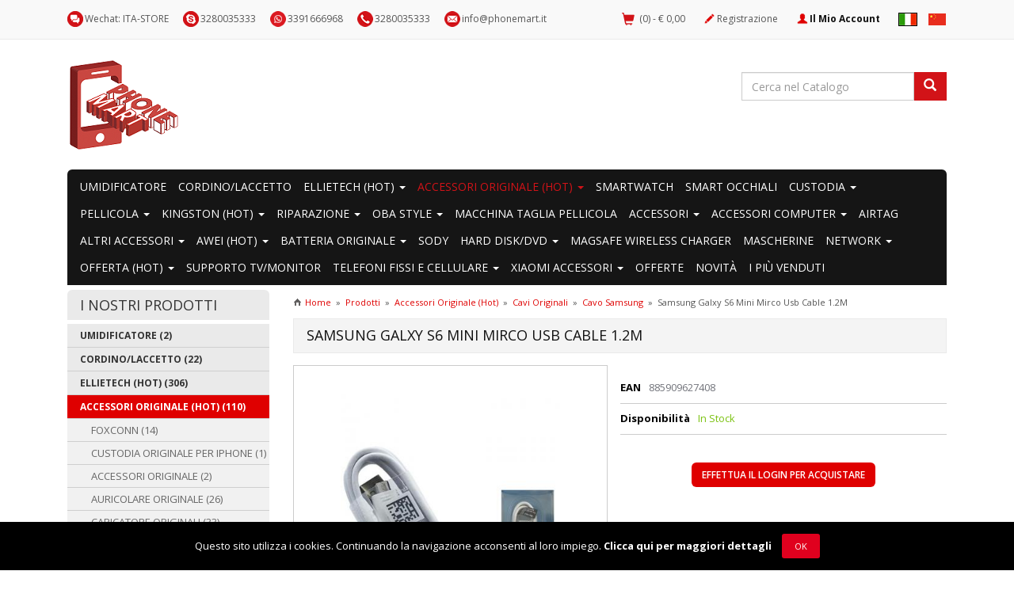

--- FILE ---
content_type: text/html; charset=utf-8
request_url: https://www.phonemart.it/prodotti/acceoriginale/originalecavo/cavo_samsung/627408.html
body_size: 33391
content:
<!DOCTYPE html>
<!--[if IE 8]><html class="no-js lt-ie9" lang="it" ><![endif]-->
<!--[if gt IE 8]>-->
<html class="no-js" lang="it" ><!--<![endif]-->
    <head>
    <meta charset="utf-8">
    <meta http-equiv="X-UA-Compatible" content="IE=edge">
    <meta name="keywords" content="Samsung GALXY S6 MINI MIRCO USB CABLE 1.2M">
            <meta name="description" content="Samsung GALXY S6 MINI MIRCO USB CABLE 1.2M">
        <meta name="viewport" content="width=device-width, initial-scale=1.0">
    <!-- impostando il meta tag web-app-capable per comunicare che il sito deve essere eseguito come applicazione (modalità standalone) -->
    <meta name="mobile-web-app-capable" content="yes"><!-- Android -->
    <meta name="apple-mobile-web-app-capable" content="yes"><!-- IOS -->
    <meta name="msapplication-tap-highlight" content="no">
    <meta name="format-detection" content="telephone=no">
    <!-- ///// ROBOTS /////// -->
    <meta name="robots" content="index, follow">
    <!-- ///// TITOLO PAGINA /////// -->
    <title>Samsung GALXY S6 MINI MIRCO USB CABLE 1.2M - PHONE MART</title>
    <!-- //////////// -->
    <link rel="canonical" href="https://www.phonemart.it/prodotti/acceoriginale/originalecavo/cavo_samsung/627408.html" />
    
    <!-- //////////// -->
    <!-- //////////// -->
    <!-- Fogli di stile -->
    <link rel='stylesheet' type='text/css' href='//fonts.googleapis.com/css?family=Lato:300,400,700'>
    <link rel='stylesheet' type='text/css' href='https://fonts.googleapis.com/css?family=Open+Sans:400,600,700'>

    <link rel="stylesheet" href="https://maxcdn.bootstrapcdn.com/font-awesome/4.6.2/css/font-awesome.min.css?20211123">

    <link rel="stylesheet" href="/bootstrap/css/bootstrap.css?20211123">
    <link rel="stylesheet" href="/css/bootstrap-custom.css?20211123">
    <link rel="stylesheet" href="/css/pushy.css?20211123">
    <link rel="stylesheet" href="/css/zoomio.css?20211123">
   <link rel="stylesheet" href="/css/image-zoom.css?20211123">
    <link rel="stylesheet" href="/css/layout.css?20211123">
    <!-- //////////// -->
    <script src="https://ajax.googleapis.com/ajax/libs/jquery/1.11.1/jquery.min.js?20211123"></script>
    <script src="/bootstrap/js/bootstrap.min.js?20211123"></script>
    <script src="/js/pushy.js?20211123" defer></script>
    <script src="/js/zoomio.js?20211123"></script>
    <script src="/js/zooming.js?20211123"></script>
    <script src="/js/modernizr.custom.js?20211123"></script>
    <!--[if lt IE 9]>
            <script src="/js/selectivizr-min.js?20211123"></script>
            <script src="/js/respond.min.js?20211123"></script>
    <![endif]-->
    <script src="/js/jquery.placeholder.min.js?20211123"></script>
    <script src="/js/ios-orientationchange-fix.js?20211123"></script>
    <script src="/js/client-detection.js?20211123"></script>
    <!--///////////////////////////////////////////////////////-->

    <script>

        $(document).ready(function () {
            //TOOLTIP AGGIUNTI AL CARRELLO
            $('.btn-cart').tooltip({
                trigger: 'manual',
                placement: 'top',
                title: 'Prodotto aggiunto al carrello'
            });
            $(document).on('shown.bs.tooltip', function (e) {
                setTimeout(function () {
                    $(e.target).tooltip('hide');
                }, 1500);
            });
        });


    </script>

    <script src="/js/functions.js?20211123"></script>
    <script src="/js/cart.js?20211123"></script>
    
        <script src="/js/users.js?20211123"></script>
                    <script src="/js/detail.js?20211123"></script>
        
    <!--///////////////////////////////////////////////////////-->
    <script src="/js/featured-categories.js?20211123"></script>
    <!--Google Analytics-->
    <script>
  (function(i,s,o,g,r,a,m){i['GoogleAnalyticsObject']=r;i[r]=i[r]||function(){
  (i[r].q=i[r].q||[]).push(arguments)},i[r].l=1*new Date();a=s.createElement(o),
  m=s.getElementsByTagName(o)[0];a.async=1;a.src=g;m.parentNode.insertBefore(a,m)
  })(window,document,'script','//www.google-analytics.com/analytics.js','ga');
 
  ga('create', 'UA-46000385-3', 'auto');
  ga('send', 'pageview');
 
</script>





</head>
      
    <body class="class_sito_it">
        <!-- HEADER  -->
        <header id="main-header">

    <!-- INIZIOMenu Mobile-->
        <nav class="pushy pushy-right" >
    <div class="panel-group" id="accordion" role="tablist" aria-multiselectable="true">
        <div class="panel panel-default">
            <div class="panel-heading" role="tab" id="heading-1">
                <h4 class="panel-title panel-title-top">
                    <a role="button" data-toggle="collapse" data-parent="#accordion" href="#mob_collapse-1" aria-expanded="false" aria-controls="mob_collapse-1">
                        <strong>Categorie prodotti</strong>
                    </a>
                </h4>
            </div>
            <div id="mob_collapse-1" class="panel-collapse collapse collapse-first-level" role="tabpanel" aria-labelledby="heading-1">
                <div class="panel-body">
                    <div class="panel-group" id="accordion-1" role="tablist" aria-multiselectable="true">
                                                    <div class="panel panel-default">
                                <div class="panel-heading" role="tab" id="heading-1-025056">
                                    <h4 class="panel-title menumob_primo_livello  menumob-not-has-sottomenu">
                                        <a role="button" data-toggle="collapse" data-parent="#accordion-1" href="#mob_collapse-1-025056"  onclick="location.href = '/prodotti/25056.html?elenco_prodotti=1&page=1&ordinamento_prodotti=prezzo_minore?elenco_prodotti=1&page=1&ordinamento_prodotti=prezzo_minore'" aria-expanded = "false" aria-controls = "mob_collapse-1-025056">
                                            <span>Umidificatore</span>
                                        </a>
                                    </h4>
                                </div>
                                                            </div>
                                                    <div class="panel panel-default">
                                <div class="panel-heading" role="tab" id="heading-1-123223">
                                    <h4 class="panel-title menumob_primo_livello  menumob-not-has-sottomenu">
                                        <a role="button" data-toggle="collapse" data-parent="#accordion-1" href="#mob_collapse-1-123223"  onclick="location.href = '/prodotti/23223.html?elenco_prodotti=1&page=1&ordinamento_prodotti=prezzo_minore?elenco_prodotti=1&page=1&ordinamento_prodotti=prezzo_minore'" aria-expanded = "false" aria-controls = "mob_collapse-1-123223">
                                            <span>CORDINO/LACCETTO</span>
                                        </a>
                                    </h4>
                                </div>
                                                            </div>
                                                    <div class="panel panel-default">
                                <div class="panel-heading" role="tab" id="heading-1-2ellietech">
                                    <h4 class="panel-title menumob_primo_livello  menumob-has-sottomenu">
                                        <a role="button" data-toggle="collapse" data-parent="#accordion-1" href="#mob_collapse-1-2ellietech"   aria-expanded = "false" aria-controls = "mob_collapse-1-2ellietech">
                                            <span>ELLIETECH (HOT)</span>
                                        </a>
                                    </h4>
                                </div>
                                
                                    <div id="mob_collapse-1-2ellietech" class="panel-collapse  collapse collapse-second-level" role="tabpanel" aria-labelledby="heading-1-2ellietech">
                                        <div class="panel-body">
                                            <div class="panel-group" id="accordion-1-2ellietech" role="tablist" aria-multiselectable="true">
                                                                                                    <div class="panel panel-default">
                                                        <div class="panel-heading" role="tab" id="heading-1-1-0custodia-impermeabile-universal">
                                                            <h4 class="panel-title menumob-not-has-sottomenu">
                                                                <a role="button" data-toggle="collapse" data-parent="#accordion-1-2custodia-impermeabile-universal" href="#mob_collapse-1-1-0custodia-impermeabile-universal" onclick="location.href = '/prodotti/ellietech/custodia-impermeabile-universal.html?elenco_prodotti=1&page=1&ordinamento_prodotti=prezzo_minore?elenco_prodotti=1&page=1&ordinamento_prodotti=prezzo_minore'"  aria-expanded="false" aria-controls="mob_collapse-1-1-0custodia-impermeabile-universal">
                                                                    <span class="menumob_secondo_livello  menumob-not-has-sottomenu">
                                                                        custodia impermeabile universal                                                                    </span>
                                                                </a>
                                                            </h4>
                                                        </div>
                                                                                                            </div>     
                                                                                                    <div class="panel panel-default">
                                                        <div class="panel-heading" role="tab" id="heading-1-1-1cintura-tasca-sportiva-per-movil">
                                                            <h4 class="panel-title menumob-not-has-sottomenu">
                                                                <a role="button" data-toggle="collapse" data-parent="#accordion-1-2cintura-tasca-sportiva-per-movil" href="#mob_collapse-1-1-1cintura-tasca-sportiva-per-movil" onclick="location.href = '/prodotti/ellietech/cintura-tasca-sportiva-per-movil.html?elenco_prodotti=1&page=1&ordinamento_prodotti=prezzo_minore?elenco_prodotti=1&page=1&ordinamento_prodotti=prezzo_minore'"  aria-expanded="false" aria-controls="mob_collapse-1-1-1cintura-tasca-sportiva-per-movil">
                                                                    <span class="menumob_secondo_livello  menumob-not-has-sottomenu">
                                                                        cintura tasca sportiva per movil                                                                    </span>
                                                                </a>
                                                            </h4>
                                                        </div>
                                                                                                            </div>     
                                                                                                    <div class="panel panel-default">
                                                        <div class="panel-heading" role="tab" id="heading-1-1-2ellie-speaker">
                                                            <h4 class="panel-title menumob-has-sottomenu">
                                                                <a role="button" data-toggle="collapse" data-parent="#accordion-1-2ellie-speaker" href="#mob_collapse-1-1-2ellie-speaker"   aria-expanded="false" aria-controls="mob_collapse-1-1-2ellie-speaker">
                                                                    <span class="menumob_secondo_livello  menumob-has-sottomenu">
                                                                        ELLIE CASSE AUDIO                                                                    </span>
                                                                </a>
                                                            </h4>
                                                        </div>
                                                        
                                                            <div id="mob_collapse-1-1-2ellie-speaker" class="panel-collapse  collapse collapse-third-level" role="tabpanel" aria-labelledby="heading-1-1-2ellie-speaker">
                                                                                                                                    <div class="panel-body">
                                                                        <span class="menumob_terzo_livello ">
                                                                            <a href="/prodotti/ellietech/ellie-speaker/ellie-altoparlante.html?elenco_prodotti=1&page=1&ordinamento_prodotti=prezzo_minore">
                                                                                ALTOPARLANTE                                                                            </a>
                                                                        </span> 
                                                                    </div>
                                                                                                                                    <div class="panel-body">
                                                                        <span class="menumob_terzo_livello ">
                                                                            <a href="/prodotti/ellietech/ellie-speaker/959989.html?elenco_prodotti=1&page=1&ordinamento_prodotti=prezzo_minore">
                                                                                MINI CASSE                                                                            </a>
                                                                        </span> 
                                                                    </div>
                                                                                                                            </div>


                                                                                                            </div>     
                                                                                                    <div class="panel panel-default">
                                                        <div class="panel-heading" role="tab" id="heading-1-1-3ellie-cavo-audio">
                                                            <h4 class="panel-title menumob-not-has-sottomenu">
                                                                <a role="button" data-toggle="collapse" data-parent="#accordion-1-2ellie-cavo-audio" href="#mob_collapse-1-1-3ellie-cavo-audio" onclick="location.href = '/prodotti/ellietech/ellie-cavo-audio.html?elenco_prodotti=1&page=1&ordinamento_prodotti=prezzo_minore?elenco_prodotti=1&page=1&ordinamento_prodotti=prezzo_minore'"  aria-expanded="false" aria-controls="mob_collapse-1-1-3ellie-cavo-audio">
                                                                    <span class="menumob_secondo_livello  menumob-not-has-sottomenu">
                                                                        ELLIE CAVO PER VIDEO AUDIO                                                                    </span>
                                                                </a>
                                                            </h4>
                                                        </div>
                                                                                                            </div>     
                                                                                                    <div class="panel panel-default">
                                                        <div class="panel-heading" role="tab" id="heading-1-1-4ellie-spina">
                                                            <h4 class="panel-title menumob-not-has-sottomenu">
                                                                <a role="button" data-toggle="collapse" data-parent="#accordion-1-2ellie-spina" href="#mob_collapse-1-1-4ellie-spina" onclick="location.href = '/prodotti/ellietech/ellie-spina.html?elenco_prodotti=1&page=1&ordinamento_prodotti=prezzo_minore?elenco_prodotti=1&page=1&ordinamento_prodotti=prezzo_minore'"  aria-expanded="false" aria-controls="mob_collapse-1-1-4ellie-spina">
                                                                    <span class="menumob_secondo_livello  menumob-not-has-sottomenu">
                                                                        ELLIE ALIMENTATORE SPINA                                                                    </span>
                                                                </a>
                                                            </h4>
                                                        </div>
                                                                                                            </div>     
                                                                                                    <div class="panel panel-default">
                                                        <div class="panel-heading" role="tab" id="heading-1-1-5ellie-auricolare_cuffie">
                                                            <h4 class="panel-title menumob-has-sottomenu">
                                                                <a role="button" data-toggle="collapse" data-parent="#accordion-1-2ellie-auricolare_cuffie" href="#mob_collapse-1-1-5ellie-auricolare_cuffie"   aria-expanded="false" aria-controls="mob_collapse-1-1-5ellie-auricolare_cuffie">
                                                                    <span class="menumob_secondo_livello  menumob-has-sottomenu">
                                                                        ELLIE AURICOLARI-CUFFIE                                                                    </span>
                                                                </a>
                                                            </h4>
                                                        </div>
                                                        
                                                            <div id="mob_collapse-1-1-5ellie-auricolare_cuffie" class="panel-collapse  collapse collapse-third-level" role="tabpanel" aria-labelledby="heading-1-1-5ellie-auricolare_cuffie">
                                                                                                                                    <div class="panel-body">
                                                                        <span class="menumob_terzo_livello ">
                                                                            <a href="/prodotti/ellietech/ellie-auricolare_cuffie/ellie-auricolare.html?elenco_prodotti=1&page=1&ordinamento_prodotti=prezzo_minore">
                                                                                AURICOLARE                                                                            </a>
                                                                        </span> 
                                                                    </div>
                                                                                                                                    <div class="panel-body">
                                                                        <span class="menumob_terzo_livello ">
                                                                            <a href="/prodotti/ellietech/ellie-auricolare_cuffie/ellie-monoauricolare.html?elenco_prodotti=1&page=1&ordinamento_prodotti=prezzo_minore">
                                                                                AURICOLARE BLUETOOTH MONOFONICO                                                                            </a>
                                                                        </span> 
                                                                    </div>
                                                                                                                                    <div class="panel-body">
                                                                        <span class="menumob_terzo_livello ">
                                                                            <a href="/prodotti/ellietech/ellie-auricolare_cuffie/ellie-auricolare-wireless.html?elenco_prodotti=1&page=1&ordinamento_prodotti=prezzo_minore">
                                                                                AURICOLARE WIRELESS                                                                            </a>
                                                                        </span> 
                                                                    </div>
                                                                                                                                    <div class="panel-body">
                                                                        <span class="menumob_terzo_livello ">
                                                                            <a href="/prodotti/ellietech/ellie-auricolare_cuffie/ellie-cuffie.html?elenco_prodotti=1&page=1&ordinamento_prodotti=prezzo_minore">
                                                                                CUFFIE STEREO                                                                            </a>
                                                                        </span> 
                                                                    </div>
                                                                                                                            </div>


                                                                                                            </div>     
                                                                                                    <div class="panel panel-default">
                                                        <div class="panel-heading" role="tab" id="heading-1-1-6ellie-caricatore-auto">
                                                            <h4 class="panel-title menumob-not-has-sottomenu">
                                                                <a role="button" data-toggle="collapse" data-parent="#accordion-1-2ellie-caricatore-auto" href="#mob_collapse-1-1-6ellie-caricatore-auto" onclick="location.href = '/prodotti/ellietech/ellie-caricatore-auto.html?elenco_prodotti=1&page=1&ordinamento_prodotti=prezzo_minore?elenco_prodotti=1&page=1&ordinamento_prodotti=prezzo_minore'"  aria-expanded="false" aria-controls="mob_collapse-1-1-6ellie-caricatore-auto">
                                                                    <span class="menumob_secondo_livello  menumob-not-has-sottomenu">
                                                                        ELLIE CARICABATTERIA PER AUTO                                                                    </span>
                                                                </a>
                                                            </h4>
                                                        </div>
                                                                                                            </div>     
                                                                                                    <div class="panel panel-default">
                                                        <div class="panel-heading" role="tab" id="heading-1-1-7ellie-caricatore-wireless">
                                                            <h4 class="panel-title menumob-not-has-sottomenu">
                                                                <a role="button" data-toggle="collapse" data-parent="#accordion-1-2ellie-caricatore-wireless" href="#mob_collapse-1-1-7ellie-caricatore-wireless" onclick="location.href = '/prodotti/ellietech/ellie-caricatore-wireless.html?elenco_prodotti=1&page=1&ordinamento_prodotti=prezzo_minore?elenco_prodotti=1&page=1&ordinamento_prodotti=prezzo_minore'"  aria-expanded="false" aria-controls="mob_collapse-1-1-7ellie-caricatore-wireless">
                                                                    <span class="menumob_secondo_livello  menumob-not-has-sottomenu">
                                                                        ELLIE CARICATORE WIRELESS                                                                    </span>
                                                                </a>
                                                            </h4>
                                                        </div>
                                                                                                            </div>     
                                                                                                    <div class="panel panel-default">
                                                        <div class="panel-heading" role="tab" id="heading-1-1-8ellie-cavodati">
                                                            <h4 class="panel-title menumob-has-sottomenu">
                                                                <a role="button" data-toggle="collapse" data-parent="#accordion-1-2ellie-cavodati" href="#mob_collapse-1-1-8ellie-cavodati"   aria-expanded="false" aria-controls="mob_collapse-1-1-8ellie-cavodati">
                                                                    <span class="menumob_secondo_livello  menumob-has-sottomenu">
                                                                        ELLIE CAVO DATI                                                                    </span>
                                                                </a>
                                                            </h4>
                                                        </div>
                                                        
                                                            <div id="mob_collapse-1-1-8ellie-cavodati" class="panel-collapse  collapse collapse-third-level" role="tabpanel" aria-labelledby="heading-1-1-8ellie-cavodati">
                                                                                                                                    <div class="panel-body">
                                                                        <span class="menumob_terzo_livello ">
                                                                            <a href="/prodotti/ellietech/ellie-cavodati/ellie-lightning.html?elenco_prodotti=1&page=1&ordinamento_prodotti=prezzo_minore">
                                                                                IPHONE                                                                            </a>
                                                                        </span> 
                                                                    </div>
                                                                                                                                    <div class="panel-body">
                                                                        <span class="menumob_terzo_livello ">
                                                                            <a href="/prodotti/ellietech/ellie-cavodati/ellie-micro.html?elenco_prodotti=1&page=1&ordinamento_prodotti=prezzo_minore">
                                                                                MICRO                                                                            </a>
                                                                        </span> 
                                                                    </div>
                                                                                                                                    <div class="panel-body">
                                                                        <span class="menumob_terzo_livello ">
                                                                            <a href="/prodotti/ellietech/ellie-cavodati/ellie-cavomultifunzione.html?elenco_prodotti=1&page=1&ordinamento_prodotti=prezzo_minore">
                                                                                MULTIUSO                                                                            </a>
                                                                        </span> 
                                                                    </div>
                                                                                                                                    <div class="panel-body">
                                                                        <span class="menumob_terzo_livello ">
                                                                            <a href="/prodotti/ellietech/ellie-cavodati/ellie-type-c.html?elenco_prodotti=1&page=1&ordinamento_prodotti=prezzo_minore">
                                                                                TYPE-C                                                                            </a>
                                                                        </span> 
                                                                    </div>
                                                                                                                            </div>


                                                                                                            </div>     
                                                                                                    <div class="panel panel-default">
                                                        <div class="panel-heading" role="tab" id="heading-1-1-9ellie_mouse">
                                                            <h4 class="panel-title menumob-not-has-sottomenu">
                                                                <a role="button" data-toggle="collapse" data-parent="#accordion-1-2ellie_mouse" href="#mob_collapse-1-1-9ellie_mouse" onclick="location.href = '/prodotti/ellietech/ellie_mouse.html?elenco_prodotti=1&page=1&ordinamento_prodotti=prezzo_minore?elenco_prodotti=1&page=1&ordinamento_prodotti=prezzo_minore'"  aria-expanded="false" aria-controls="mob_collapse-1-1-9ellie_mouse">
                                                                    <span class="menumob_secondo_livello  menumob-not-has-sottomenu">
                                                                        ELLIE MOUSE                                                                    </span>
                                                                </a>
                                                            </h4>
                                                        </div>
                                                                                                            </div>     
                                                                                                    <div class="panel panel-default">
                                                        <div class="panel-heading" role="tab" id="heading-1-1-10ellie-selfie">
                                                            <h4 class="panel-title menumob-not-has-sottomenu">
                                                                <a role="button" data-toggle="collapse" data-parent="#accordion-1-2ellie-selfie" href="#mob_collapse-1-1-10ellie-selfie" onclick="location.href = '/prodotti/ellietech/ellie-selfie.html?elenco_prodotti=1&page=1&ordinamento_prodotti=prezzo_minore?elenco_prodotti=1&page=1&ordinamento_prodotti=prezzo_minore'"  aria-expanded="false" aria-controls="mob_collapse-1-1-10ellie-selfie">
                                                                    <span class="menumob_secondo_livello  menumob-not-has-sottomenu">
                                                                        ELLIE SELFIE STICK                                                                    </span>
                                                                </a>
                                                            </h4>
                                                        </div>
                                                                                                            </div>     
                                                                                                    <div class="panel panel-default">
                                                        <div class="panel-heading" role="tab" id="heading-1-1-11ellie-caricatore-set">
                                                            <h4 class="panel-title menumob-not-has-sottomenu">
                                                                <a role="button" data-toggle="collapse" data-parent="#accordion-1-2ellie-caricatore-set" href="#mob_collapse-1-1-11ellie-caricatore-set" onclick="location.href = '/prodotti/ellietech/ellie-caricatore-set.html?elenco_prodotti=1&page=1&ordinamento_prodotti=prezzo_minore?elenco_prodotti=1&page=1&ordinamento_prodotti=prezzo_minore'"  aria-expanded="false" aria-controls="mob_collapse-1-1-11ellie-caricatore-set">
                                                                    <span class="menumob_secondo_livello  menumob-not-has-sottomenu">
                                                                        ELLIE SET CARICABATTERIA                                                                    </span>
                                                                </a>
                                                            </h4>
                                                        </div>
                                                                                                            </div>     
                                                                                                    <div class="panel panel-default">
                                                        <div class="panel-heading" role="tab" id="heading-1-1-12ellie-supporto">
                                                            <h4 class="panel-title menumob-not-has-sottomenu">
                                                                <a role="button" data-toggle="collapse" data-parent="#accordion-1-2ellie-supporto" href="#mob_collapse-1-1-12ellie-supporto" onclick="location.href = '/prodotti/ellietech/ellie-supporto.html?elenco_prodotti=1&page=1&ordinamento_prodotti=prezzo_minore?elenco_prodotti=1&page=1&ordinamento_prodotti=prezzo_minore'"  aria-expanded="false" aria-controls="mob_collapse-1-1-12ellie-supporto">
                                                                    <span class="menumob_secondo_livello  menumob-not-has-sottomenu">
                                                                        ELLIE SUPPORTO                                                                    </span>
                                                                </a>
                                                            </h4>
                                                        </div>
                                                                                                            </div>     
                                                                                                    <div class="panel panel-default">
                                                        <div class="panel-heading" role="tab" id="heading-1-1-13ellie-fm">
                                                            <h4 class="panel-title menumob-not-has-sottomenu">
                                                                <a role="button" data-toggle="collapse" data-parent="#accordion-1-2ellie-fm" href="#mob_collapse-1-1-13ellie-fm" onclick="location.href = '/prodotti/ellietech/ellie-fm.html?elenco_prodotti=1&page=1&ordinamento_prodotti=prezzo_minore?elenco_prodotti=1&page=1&ordinamento_prodotti=prezzo_minore'"  aria-expanded="false" aria-controls="mob_collapse-1-1-13ellie-fm">
                                                                    <span class="menumob_secondo_livello  menumob-not-has-sottomenu">
                                                                        ELLIE TRASMETTITORE FM                                                                    </span>
                                                                </a>
                                                            </h4>
                                                        </div>
                                                                                                            </div>     
                                                                                                    <div class="panel panel-default">
                                                        <div class="panel-heading" role="tab" id="heading-1-1-14ellie_varie">
                                                            <h4 class="panel-title menumob-not-has-sottomenu">
                                                                <a role="button" data-toggle="collapse" data-parent="#accordion-1-2ellie_varie" href="#mob_collapse-1-1-14ellie_varie" onclick="location.href = '/prodotti/ellietech/ellie_varie.html?elenco_prodotti=1&page=1&ordinamento_prodotti=prezzo_minore?elenco_prodotti=1&page=1&ordinamento_prodotti=prezzo_minore'"  aria-expanded="false" aria-controls="mob_collapse-1-1-14ellie_varie">
                                                                    <span class="menumob_secondo_livello  menumob-not-has-sottomenu">
                                                                        ELLIE VARIE                                                                    </span>
                                                                </a>
                                                            </h4>
                                                        </div>
                                                                                                            </div>     
                                                                                                    <div class="panel panel-default">
                                                        <div class="panel-heading" role="tab" id="heading-1-1-15ellie-adattatore">
                                                            <h4 class="panel-title menumob-not-has-sottomenu">
                                                                <a role="button" data-toggle="collapse" data-parent="#accordion-1-2ellie-adattatore" href="#mob_collapse-1-1-15ellie-adattatore" onclick="location.href = '/prodotti/ellietech/ellie-adattatore.html?elenco_prodotti=1&page=1&ordinamento_prodotti=prezzo_minore?elenco_prodotti=1&page=1&ordinamento_prodotti=prezzo_minore'"  aria-expanded="false" aria-controls="mob_collapse-1-1-15ellie-adattatore">
                                                                    <span class="menumob_secondo_livello  menumob-not-has-sottomenu">
                                                                        ELLLIE ADATTATORE                                                                    </span>
                                                                </a>
                                                            </h4>
                                                        </div>
                                                                                                            </div>     
                                                                                                    <div class="panel panel-default">
                                                        <div class="panel-heading" role="tab" id="heading-1-1-16ellie-powerbank">
                                                            <h4 class="panel-title menumob-not-has-sottomenu">
                                                                <a role="button" data-toggle="collapse" data-parent="#accordion-1-2ellie-powerbank" href="#mob_collapse-1-1-16ellie-powerbank" onclick="location.href = '/prodotti/ellietech/ellie-powerbank.html?elenco_prodotti=1&page=1&ordinamento_prodotti=prezzo_minore?elenco_prodotti=1&page=1&ordinamento_prodotti=prezzo_minore'"  aria-expanded="false" aria-controls="mob_collapse-1-1-16ellie-powerbank">
                                                                    <span class="menumob_secondo_livello  menumob-not-has-sottomenu">
                                                                        ELLIE POWERBANK                                                                    </span>
                                                                </a>
                                                            </h4>
                                                        </div>
                                                                                                            </div>     
                                                                                            </div>
                                        </div>
                                    </div>

                                                            </div>
                                                    <div class="panel panel-default">
                                <div class="panel-heading" role="tab" id="heading-1-3acceoriginale">
                                    <h4 class="panel-title menumob_primo_livello active menumob-has-sottomenu">
                                        <a role="button" data-toggle="collapse" data-parent="#accordion-1" href="#mob_collapse-1-3acceoriginale"   aria-expanded = "false" aria-controls = "mob_collapse-1-3acceoriginale">
                                            <span>ACCESSORI ORIGINALE (HOT)</span>
                                        </a>
                                    </h4>
                                </div>
                                
                                    <div id="mob_collapse-1-3acceoriginale" class="panel-collapse  in collapse-second-level" role="tabpanel" aria-labelledby="heading-1-3acceoriginale">
                                        <div class="panel-body">
                                            <div class="panel-group" id="accordion-1-3acceoriginale" role="tablist" aria-multiselectable="true">
                                                                                                    <div class="panel panel-default">
                                                        <div class="panel-heading" role="tab" id="heading-1-1-0foxconn">
                                                            <h4 class="panel-title menumob-has-sottomenu">
                                                                <a role="button" data-toggle="collapse" data-parent="#accordion-1-3foxconn" href="#mob_collapse-1-1-0foxconn"   aria-expanded="false" aria-controls="mob_collapse-1-1-0foxconn">
                                                                    <span class="menumob_secondo_livello  menumob-has-sottomenu">
                                                                        FOXCONN                                                                    </span>
                                                                </a>
                                                            </h4>
                                                        </div>
                                                        
                                                            <div id="mob_collapse-1-1-0foxconn" class="panel-collapse  collapse collapse-third-level" role="tabpanel" aria-labelledby="heading-1-1-0foxconn">
                                                                                                                                    <div class="panel-body">
                                                                        <span class="menumob_terzo_livello ">
                                                                            <a href="/prodotti/acceoriginale/foxconn/caricatore_foxconn.html?elenco_prodotti=1&page=1&ordinamento_prodotti=prezzo_minore">
                                                                                CARICATORE FOXCONN                                                                            </a>
                                                                        </span> 
                                                                    </div>
                                                                                                                                    <div class="panel-body">
                                                                        <span class="menumob_terzo_livello ">
                                                                            <a href="/prodotti/acceoriginale/foxconn/auricolari-foxconn.html?elenco_prodotti=1&page=1&ordinamento_prodotti=prezzo_minore">
                                                                                AURICOLARI FOXCONN                                                                            </a>
                                                                        </span> 
                                                                    </div>
                                                                                                                                    <div class="panel-body">
                                                                        <span class="menumob_terzo_livello ">
                                                                            <a href="/prodotti/acceoriginale/foxconn/cavo_foxconn.html?elenco_prodotti=1&page=1&ordinamento_prodotti=prezzo_minore">
                                                                                CAVO FOXCONN                                                                            </a>
                                                                        </span> 
                                                                    </div>
                                                                                                                            </div>


                                                                                                            </div>     
                                                                                                    <div class="panel panel-default">
                                                        <div class="panel-heading" role="tab" id="heading-1-1-1custodia_iphone">
                                                            <h4 class="panel-title menumob-has-sottomenu">
                                                                <a role="button" data-toggle="collapse" data-parent="#accordion-1-3custodia_iphone" href="#mob_collapse-1-1-1custodia_iphone"   aria-expanded="false" aria-controls="mob_collapse-1-1-1custodia_iphone">
                                                                    <span class="menumob_secondo_livello  menumob-has-sottomenu">
                                                                        CUSTODIA ORIGINALE PER IPHONE                                                                    </span>
                                                                </a>
                                                            </h4>
                                                        </div>
                                                        
                                                            <div id="mob_collapse-1-1-1custodia_iphone" class="panel-collapse  collapse collapse-third-level" role="tabpanel" aria-labelledby="heading-1-1-1custodia_iphone">
                                                                                                                                    <div class="panel-body">
                                                                        <span class="menumob_terzo_livello ">
                                                                            <a href="/prodotti/acceoriginale/custodia_iphone/iphone-8plus.html?elenco_prodotti=1&page=1&ordinamento_prodotti=prezzo_minore">
                                                                                IPHONE 8 PLUS                                                                            </a>
                                                                        </span> 
                                                                    </div>
                                                                                                                                    <div class="panel-body">
                                                                        <span class="menumob_terzo_livello ">
                                                                            <a href="/prodotti/acceoriginale/custodia_iphone/iphone-12.html?elenco_prodotti=1&page=1&ordinamento_prodotti=prezzo_minore">
                                                                                IPHONE 12                                                                            </a>
                                                                        </span> 
                                                                    </div>
                                                                                                                            </div>


                                                                                                            </div>     
                                                                                                    <div class="panel panel-default">
                                                        <div class="panel-heading" role="tab" id="heading-1-1-2accessorioriginale">
                                                            <h4 class="panel-title menumob-has-sottomenu">
                                                                <a role="button" data-toggle="collapse" data-parent="#accordion-1-3accessorioriginale" href="#mob_collapse-1-1-2accessorioriginale"   aria-expanded="false" aria-controls="mob_collapse-1-1-2accessorioriginale">
                                                                    <span class="menumob_secondo_livello  menumob-has-sottomenu">
                                                                        ACCESSORI ORIGINALE                                                                    </span>
                                                                </a>
                                                            </h4>
                                                        </div>
                                                        
                                                            <div id="mob_collapse-1-1-2accessorioriginale" class="panel-collapse  collapse collapse-third-level" role="tabpanel" aria-labelledby="heading-1-1-2accessorioriginale">
                                                                                                                                    <div class="panel-body">
                                                                        <span class="menumob_terzo_livello ">
                                                                            <a href="/prodotti/acceoriginale/accessorioriginale/accessori_huawei.html?elenco_prodotti=1&page=1&ordinamento_prodotti=prezzo_minore">
                                                                                ACCESSORI HUAWEI                                                                            </a>
                                                                        </span> 
                                                                    </div>
                                                                                                                            </div>


                                                                                                            </div>     
                                                                                                    <div class="panel panel-default">
                                                        <div class="panel-heading" role="tab" id="heading-1-1-3originale-auricolare">
                                                            <h4 class="panel-title menumob-has-sottomenu">
                                                                <a role="button" data-toggle="collapse" data-parent="#accordion-1-3originale-auricolare" href="#mob_collapse-1-1-3originale-auricolare"   aria-expanded="false" aria-controls="mob_collapse-1-1-3originale-auricolare">
                                                                    <span class="menumob_secondo_livello  menumob-has-sottomenu">
                                                                        AURICOLARE ORIGINALE                                                                    </span>
                                                                </a>
                                                            </h4>
                                                        </div>
                                                        
                                                            <div id="mob_collapse-1-1-3originale-auricolare" class="panel-collapse  collapse collapse-third-level" role="tabpanel" aria-labelledby="heading-1-1-3originale-auricolare">
                                                                                                                                    <div class="panel-body">
                                                                        <span class="menumob_terzo_livello ">
                                                                            <a href="/prodotti/acceoriginale/originale-auricolare/lenovo-auricolari.html?elenco_prodotti=1&page=1&ordinamento_prodotti=prezzo_minore">
                                                                                Auricolari LENOVO                                                                            </a>
                                                                        </span> 
                                                                    </div>
                                                                                                                                    <div class="panel-body">
                                                                        <span class="menumob_terzo_livello ">
                                                                            <a href="/prodotti/acceoriginale/originale-auricolare/auricolare_apple.html?elenco_prodotti=1&page=1&ordinamento_prodotti=prezzo_minore">
                                                                                AURICOLARE APPLE                                                                            </a>
                                                                        </span> 
                                                                    </div>
                                                                                                                                    <div class="panel-body">
                                                                        <span class="menumob_terzo_livello ">
                                                                            <a href="/prodotti/acceoriginale/originale-auricolare/auricolare_huawei.html?elenco_prodotti=1&page=1&ordinamento_prodotti=prezzo_minore">
                                                                                AURICOLARE HUAWEI                                                                            </a>
                                                                        </span> 
                                                                    </div>
                                                                                                                                    <div class="panel-body">
                                                                        <span class="menumob_terzo_livello ">
                                                                            <a href="/prodotti/acceoriginale/originale-auricolare/auricolare_samsung.html?elenco_prodotti=1&page=1&ordinamento_prodotti=prezzo_minore">
                                                                                AURICOLARE SAMSUNG                                                                            </a>
                                                                        </span> 
                                                                    </div>
                                                                                                                                    <div class="panel-body">
                                                                        <span class="menumob_terzo_livello ">
                                                                            <a href="/prodotti/acceoriginale/originale-auricolare/sennheiser_auricolari.html?elenco_prodotti=1&page=1&ordinamento_prodotti=prezzo_minore">
                                                                                AURICOLARI SENNHEISER                                                                            </a>
                                                                        </span> 
                                                                    </div>
                                                                                                                                    <div class="panel-body">
                                                                        <span class="menumob_terzo_livello ">
                                                                            <a href="/prodotti/acceoriginale/originale-auricolare/jbl_auricolari.html?elenco_prodotti=1&page=1&ordinamento_prodotti=prezzo_minore">
                                                                                AURICOLARI JBL                                                                            </a>
                                                                        </span> 
                                                                    </div>
                                                                                                                            </div>


                                                                                                            </div>     
                                                                                                    <div class="panel panel-default">
                                                        <div class="panel-heading" role="tab" id="heading-1-1-4originalecaricatore">
                                                            <h4 class="panel-title menumob-has-sottomenu">
                                                                <a role="button" data-toggle="collapse" data-parent="#accordion-1-3originalecaricatore" href="#mob_collapse-1-1-4originalecaricatore"   aria-expanded="false" aria-controls="mob_collapse-1-1-4originalecaricatore">
                                                                    <span class="menumob_secondo_livello  menumob-has-sottomenu">
                                                                        CARICATORE ORIGINALI                                                                    </span>
                                                                </a>
                                                            </h4>
                                                        </div>
                                                        
                                                            <div id="mob_collapse-1-1-4originalecaricatore" class="panel-collapse  collapse collapse-third-level" role="tabpanel" aria-labelledby="heading-1-1-4originalecaricatore">
                                                                                                                                    <div class="panel-body">
                                                                        <span class="menumob_terzo_livello ">
                                                                            <a href="/prodotti/acceoriginale/originalecaricatore/caricatoregoogle.html?elenco_prodotti=1&page=1&ordinamento_prodotti=prezzo_minore">
                                                                                CARICATORE GOOGLE                                                                            </a>
                                                                        </span> 
                                                                    </div>
                                                                                                                                    <div class="panel-body">
                                                                        <span class="menumob_terzo_livello ">
                                                                            <a href="/prodotti/acceoriginale/originalecaricatore/caricatore_apple.html?elenco_prodotti=1&page=1&ordinamento_prodotti=prezzo_minore">
                                                                                CARICATORE APPLE                                                                            </a>
                                                                        </span> 
                                                                    </div>
                                                                                                                                    <div class="panel-body">
                                                                        <span class="menumob_terzo_livello ">
                                                                            <a href="/prodotti/acceoriginale/originalecaricatore/caricatore_huawei.html?elenco_prodotti=1&page=1&ordinamento_prodotti=prezzo_minore">
                                                                                CARICATORE HUAWEI                                                                            </a>
                                                                        </span> 
                                                                    </div>
                                                                                                                                    <div class="panel-body">
                                                                        <span class="menumob_terzo_livello ">
                                                                            <a href="/prodotti/acceoriginale/originalecaricatore/caricatore_samsung.html?elenco_prodotti=1&page=1&ordinamento_prodotti=prezzo_minore">
                                                                                CARICATORE SAMSUNG                                                                            </a>
                                                                        </span> 
                                                                    </div>
                                                                                                                            </div>


                                                                                                            </div>     
                                                                                                    <div class="panel panel-default">
                                                        <div class="panel-heading" role="tab" id="heading-1-1-5originalecavo">
                                                            <h4 class="panel-title menumob-has-sottomenu">
                                                                <a role="button" data-toggle="collapse" data-parent="#accordion-1-3originalecavo" href="#mob_collapse-1-1-5originalecavo"   aria-expanded="false" aria-controls="mob_collapse-1-1-5originalecavo">
                                                                    <span class="menumob_secondo_livello active menumob-has-sottomenu">
                                                                        CAVI ORIGINALI                                                                    </span>
                                                                </a>
                                                            </h4>
                                                        </div>
                                                        
                                                            <div id="mob_collapse-1-1-5originalecavo" class="panel-collapse  in collapse-third-level" role="tabpanel" aria-labelledby="heading-1-1-5originalecavo">
                                                                                                                                    <div class="panel-body">
                                                                        <span class="menumob_terzo_livello ">
                                                                            <a href="/prodotti/acceoriginale/originalecavo/cavo_apple.html?elenco_prodotti=1&page=1&ordinamento_prodotti=prezzo_minore">
                                                                                CAVO APPLE                                                                            </a>
                                                                        </span> 
                                                                    </div>
                                                                                                                                    <div class="panel-body">
                                                                        <span class="menumob_terzo_livello ">
                                                                            <a href="/prodotti/acceoriginale/originalecavo/cavo_huawei.html?elenco_prodotti=1&page=1&ordinamento_prodotti=prezzo_minore">
                                                                                CAVO HUAWEI                                                                            </a>
                                                                        </span> 
                                                                    </div>
                                                                                                                                    <div class="panel-body">
                                                                        <span class="menumob_terzo_livello active">
                                                                            <a href="/prodotti/acceoriginale/originalecavo/cavo_samsung.html?elenco_prodotti=1&page=1&ordinamento_prodotti=prezzo_minore">
                                                                                CAVO SAMSUNG                                                                            </a>
                                                                        </span> 
                                                                    </div>
                                                                                                                            </div>


                                                                                                            </div>     
                                                                                                    <div class="panel panel-default">
                                                        <div class="panel-heading" role="tab" id="heading-1-1-6accessori_magsafe">
                                                            <h4 class="panel-title menumob-not-has-sottomenu">
                                                                <a role="button" data-toggle="collapse" data-parent="#accordion-1-3accessori_magsafe" href="#mob_collapse-1-1-6accessori_magsafe" onclick="location.href = '/prodotti/acceoriginale/accessori_magsafe.html?elenco_prodotti=1&page=1&ordinamento_prodotti=prezzo_minore?elenco_prodotti=1&page=1&ordinamento_prodotti=prezzo_minore'"  aria-expanded="false" aria-controls="mob_collapse-1-1-6accessori_magsafe">
                                                                    <span class="menumob_secondo_livello  menumob-not-has-sottomenu">
                                                                        MAGSAFE                                                                    </span>
                                                                </a>
                                                            </h4>
                                                        </div>
                                                                                                            </div>     
                                                                                            </div>
                                        </div>
                                    </div>

                                                            </div>
                                                    <div class="panel panel-default">
                                <div class="panel-heading" role="tab" id="heading-1-4smartwatch666">
                                    <h4 class="panel-title menumob_primo_livello  menumob-not-has-sottomenu">
                                        <a role="button" data-toggle="collapse" data-parent="#accordion-1" href="#mob_collapse-1-4smartwatch666"  onclick="location.href = '/prodotti/smartwatch666.html?elenco_prodotti=1&page=1&ordinamento_prodotti=prezzo_minore?elenco_prodotti=1&page=1&ordinamento_prodotti=prezzo_minore'" aria-expanded = "false" aria-controls = "mob_collapse-1-4smartwatch666">
                                            <span>SMARTWATCH</span>
                                        </a>
                                    </h4>
                                </div>
                                                            </div>
                                                    <div class="panel panel-default">
                                <div class="panel-heading" role="tab" id="heading-1-5smart-occhiali">
                                    <h4 class="panel-title menumob_primo_livello  menumob-not-has-sottomenu">
                                        <a role="button" data-toggle="collapse" data-parent="#accordion-1" href="#mob_collapse-1-5smart-occhiali"  onclick="location.href = '/prodotti/smart-occhiali.html?elenco_prodotti=1&page=1&ordinamento_prodotti=prezzo_minore?elenco_prodotti=1&page=1&ordinamento_prodotti=prezzo_minore'" aria-expanded = "false" aria-controls = "mob_collapse-1-5smart-occhiali">
                                            <span>Smart Occhiali</span>
                                        </a>
                                    </h4>
                                </div>
                                                            </div>
                                                    <div class="panel panel-default">
                                <div class="panel-heading" role="tab" id="heading-1-6custodia">
                                    <h4 class="panel-title menumob_primo_livello  menumob-has-sottomenu">
                                        <a role="button" data-toggle="collapse" data-parent="#accordion-1" href="#mob_collapse-1-6custodia"   aria-expanded = "false" aria-controls = "mob_collapse-1-6custodia">
                                            <span>CUSTODIA</span>
                                        </a>
                                    </h4>
                                </div>
                                
                                    <div id="mob_collapse-1-6custodia" class="panel-collapse  collapse collapse-second-level" role="tabpanel" aria-labelledby="heading-1-6custodia">
                                        <div class="panel-body">
                                            <div class="panel-group" id="accordion-1-6custodia" role="tablist" aria-multiselectable="true">
                                                                                                    <div class="panel panel-default">
                                                        <div class="panel-heading" role="tab" id="heading-1-1-0applecustodie">
                                                            <h4 class="panel-title menumob-has-sottomenu">
                                                                <a role="button" data-toggle="collapse" data-parent="#accordion-1-6applecustodie" href="#mob_collapse-1-1-0applecustodie"   aria-expanded="false" aria-controls="mob_collapse-1-1-0applecustodie">
                                                                    <span class="menumob_secondo_livello  menumob-has-sottomenu">
                                                                        CUSTODIA IPHONE                                                                    </span>
                                                                </a>
                                                            </h4>
                                                        </div>
                                                        
                                                            <div id="mob_collapse-1-1-0applecustodie" class="panel-collapse  collapse collapse-third-level" role="tabpanel" aria-labelledby="heading-1-1-0applecustodie">
                                                                                                                                    <div class="panel-body">
                                                                        <span class="menumob_terzo_livello ">
                                                                            <a href="/prodotti/custodia/applecustodie/236524.html?elenco_prodotti=1&page=1&ordinamento_prodotti=prezzo_minore">
                                                                                IPHONE 17PRO                                                                            </a>
                                                                        </span> 
                                                                    </div>
                                                                                                                                    <div class="panel-body">
                                                                        <span class="menumob_terzo_livello ">
                                                                            <a href="/prodotti/custodia/applecustodie/236531.html?elenco_prodotti=1&page=1&ordinamento_prodotti=prezzo_minore">
                                                                                IPHONE 17AIR                                                                            </a>
                                                                        </span> 
                                                                    </div>
                                                                                                                                    <div class="panel-body">
                                                                        <span class="menumob_terzo_livello ">
                                                                            <a href="/prodotti/custodia/applecustodie/236548.html?elenco_prodotti=1&page=1&ordinamento_prodotti=prezzo_minore">
                                                                                IPHONE 17 PROMAX                                                                            </a>
                                                                        </span> 
                                                                    </div>
                                                                                                                                    <div class="panel-body">
                                                                        <span class="menumob_terzo_livello ">
                                                                            <a href="/prodotti/custodia/applecustodie/2313131.html?elenco_prodotti=1&page=1&ordinamento_prodotti=prezzo_minore">
                                                                                IPHONE 17                                                                            </a>
                                                                        </span> 
                                                                    </div>
                                                                                                                                    <div class="panel-body">
                                                                        <span class="menumob_terzo_livello ">
                                                                            <a href="/prodotti/custodia/applecustodie/iphone16-promax.html?elenco_prodotti=1&page=1&ordinamento_prodotti=prezzo_minore">
                                                                                IPHONE 16 PROMAX                                                                            </a>
                                                                        </span> 
                                                                    </div>
                                                                                                                                    <div class="panel-body">
                                                                        <span class="menumob_terzo_livello ">
                                                                            <a href="/prodotti/custodia/applecustodie/iphone16-pro.html?elenco_prodotti=1&page=1&ordinamento_prodotti=prezzo_minore">
                                                                                IPHONE 16 PRO                                                                            </a>
                                                                        </span> 
                                                                    </div>
                                                                                                                                    <div class="panel-body">
                                                                        <span class="menumob_terzo_livello ">
                                                                            <a href="/prodotti/custodia/applecustodie/iphone16-plus.html?elenco_prodotti=1&page=1&ordinamento_prodotti=prezzo_minore">
                                                                                IPHONE 16 PLUS                                                                            </a>
                                                                        </span> 
                                                                    </div>
                                                                                                                                    <div class="panel-body">
                                                                        <span class="menumob_terzo_livello ">
                                                                            <a href="/prodotti/custodia/applecustodie/iphone16.html?elenco_prodotti=1&page=1&ordinamento_prodotti=prezzo_minore">
                                                                                IPHONE 16                                                                            </a>
                                                                        </span> 
                                                                    </div>
                                                                                                                                    <div class="panel-body">
                                                                        <span class="menumob_terzo_livello ">
                                                                            <a href="/prodotti/custodia/applecustodie/iphone15promax.html?elenco_prodotti=1&page=1&ordinamento_prodotti=prezzo_minore">
                                                                                IPHONE15PROMAX/ULTRA                                                                            </a>
                                                                        </span> 
                                                                    </div>
                                                                                                                                    <div class="panel-body">
                                                                        <span class="menumob_terzo_livello ">
                                                                            <a href="/prodotti/custodia/applecustodie/iphone15pro.html?elenco_prodotti=1&page=1&ordinamento_prodotti=prezzo_minore">
                                                                                IPHONE 15 PRO                                                                            </a>
                                                                        </span> 
                                                                    </div>
                                                                                                                                    <div class="panel-body">
                                                                        <span class="menumob_terzo_livello ">
                                                                            <a href="/prodotti/custodia/applecustodie/iphone15plus.html?elenco_prodotti=1&page=1&ordinamento_prodotti=prezzo_minore">
                                                                                IPHONE 15 PLUS                                                                            </a>
                                                                        </span> 
                                                                    </div>
                                                                                                                                    <div class="panel-body">
                                                                        <span class="menumob_terzo_livello ">
                                                                            <a href="/prodotti/custodia/applecustodie/iphone15.html?elenco_prodotti=1&page=1&ordinamento_prodotti=prezzo_minore">
                                                                                IPHONE 15                                                                            </a>
                                                                        </span> 
                                                                    </div>
                                                                                                                                    <div class="panel-body">
                                                                        <span class="menumob_terzo_livello ">
                                                                            <a href="/prodotti/custodia/applecustodie/custodia_iphone_14promax.html?elenco_prodotti=1&page=1&ordinamento_prodotti=prezzo_minore">
                                                                                IPHONE 14 PRO MAX                                                                            </a>
                                                                        </span> 
                                                                    </div>
                                                                                                                                    <div class="panel-body">
                                                                        <span class="menumob_terzo_livello ">
                                                                            <a href="/prodotti/custodia/applecustodie/custodia_iphone_14pro.html?elenco_prodotti=1&page=1&ordinamento_prodotti=prezzo_minore">
                                                                                IPHONE 14 PRO                                                                            </a>
                                                                        </span> 
                                                                    </div>
                                                                                                                                    <div class="panel-body">
                                                                        <span class="menumob_terzo_livello ">
                                                                            <a href="/prodotti/custodia/applecustodie/custudia_iphone_14plus.html?elenco_prodotti=1&page=1&ordinamento_prodotti=prezzo_minore">
                                                                                IPHONE 14 PLUS                                                                            </a>
                                                                        </span> 
                                                                    </div>
                                                                                                                                    <div class="panel-body">
                                                                        <span class="menumob_terzo_livello ">
                                                                            <a href="/prodotti/custodia/applecustodie/custodia_iphone_14.html?elenco_prodotti=1&page=1&ordinamento_prodotti=prezzo_minore">
                                                                                IPHONE 14                                                                            </a>
                                                                        </span> 
                                                                    </div>
                                                                                                                                    <div class="panel-body">
                                                                        <span class="menumob_terzo_livello ">
                                                                            <a href="/prodotti/custodia/applecustodie/custodia_13_mini.html?elenco_prodotti=1&page=1&ordinamento_prodotti=prezzo_minore">
                                                                                IPHONE 13 MINI                                                                            </a>
                                                                        </span> 
                                                                    </div>
                                                                                                                                    <div class="panel-body">
                                                                        <span class="menumob_terzo_livello ">
                                                                            <a href="/prodotti/custodia/applecustodie/custodia_13_promax.html?elenco_prodotti=1&page=1&ordinamento_prodotti=prezzo_minore">
                                                                                IPHONE 13 PRO MAX                                                                            </a>
                                                                        </span> 
                                                                    </div>
                                                                                                                                    <div class="panel-body">
                                                                        <span class="menumob_terzo_livello ">
                                                                            <a href="/prodotti/custodia/applecustodie/custodia_iphone13.html?elenco_prodotti=1&page=1&ordinamento_prodotti=prezzo_minore">
                                                                                IPHONE 13                                                                            </a>
                                                                        </span> 
                                                                    </div>
                                                                                                                                    <div class="panel-body">
                                                                        <span class="menumob_terzo_livello ">
                                                                            <a href="/prodotti/custodia/applecustodie/custodia_iphone_13_pro.html?elenco_prodotti=1&page=1&ordinamento_prodotti=prezzo_minore">
                                                                                IPHONE 13 PRO                                                                            </a>
                                                                        </span> 
                                                                    </div>
                                                                                                                                    <div class="panel-body">
                                                                        <span class="menumob_terzo_livello ">
                                                                            <a href="/prodotti/custodia/applecustodie/custodia-12promax.html?elenco_prodotti=1&page=1&ordinamento_prodotti=prezzo_minore">
                                                                                IPHONE 12 PRO MAX                                                                            </a>
                                                                        </span> 
                                                                    </div>
                                                                                                                                    <div class="panel-body">
                                                                        <span class="menumob_terzo_livello ">
                                                                            <a href="/prodotti/custodia/applecustodie/custodia-12.html?elenco_prodotti=1&page=1&ordinamento_prodotti=prezzo_minore">
                                                                                IPHONE 12 / IPHONE 12 PRO                                                                            </a>
                                                                        </span> 
                                                                    </div>
                                                                                                                                    <div class="panel-body">
                                                                        <span class="menumob_terzo_livello ">
                                                                            <a href="/prodotti/custodia/applecustodie/custodia-12mini.html?elenco_prodotti=1&page=1&ordinamento_prodotti=prezzo_minore">
                                                                                IPHONE 12 MINI                                                                            </a>
                                                                        </span> 
                                                                    </div>
                                                                                                                                    <div class="panel-body">
                                                                        <span class="menumob_terzo_livello ">
                                                                            <a href="/prodotti/custodia/applecustodie/custodia-11promax.html?elenco_prodotti=1&page=1&ordinamento_prodotti=prezzo_minore">
                                                                                IPHONE 11 PRO MAX                                                                            </a>
                                                                        </span> 
                                                                    </div>
                                                                                                                                    <div class="panel-body">
                                                                        <span class="menumob_terzo_livello ">
                                                                            <a href="/prodotti/custodia/applecustodie/custodiaiphone11pro.html?elenco_prodotti=1&page=1&ordinamento_prodotti=prezzo_minore">
                                                                                IPHONE 11 PRO                                                                            </a>
                                                                        </span> 
                                                                    </div>
                                                                                                                                    <div class="panel-body">
                                                                        <span class="menumob_terzo_livello ">
                                                                            <a href="/prodotti/custodia/applecustodie/custodie_ip11.html?elenco_prodotti=1&page=1&ordinamento_prodotti=prezzo_minore">
                                                                                IPHONE 11                                                                            </a>
                                                                        </span> 
                                                                    </div>
                                                                                                                                    <div class="panel-body">
                                                                        <span class="menumob_terzo_livello ">
                                                                            <a href="/prodotti/custodia/applecustodie/custodie_ipxr.html?elenco_prodotti=1&page=1&ordinamento_prodotti=prezzo_minore">
                                                                                IPHONE XR                                                                            </a>
                                                                        </span> 
                                                                    </div>
                                                                                                                                    <div class="panel-body">
                                                                        <span class="menumob_terzo_livello ">
                                                                            <a href="/prodotti/custodia/applecustodie/custodie_ipxsmax.html?elenco_prodotti=1&page=1&ordinamento_prodotti=prezzo_minore">
                                                                                IPHONE XS MAX                                                                            </a>
                                                                        </span> 
                                                                    </div>
                                                                                                                                    <div class="panel-body">
                                                                        <span class="menumob_terzo_livello ">
                                                                            <a href="/prodotti/custodia/applecustodie/custodie_ipx.html?elenco_prodotti=1&page=1&ordinamento_prodotti=prezzo_minore">
                                                                                IPHONE X/XS                                                                            </a>
                                                                        </span> 
                                                                    </div>
                                                                                                                                    <div class="panel-body">
                                                                        <span class="menumob_terzo_livello ">
                                                                            <a href="/prodotti/custodia/applecustodie/custodie_ip7p.html?elenco_prodotti=1&page=1&ordinamento_prodotti=prezzo_minore">
                                                                                IPHONE 7 PLUS/8 PLUS                                                                            </a>
                                                                        </span> 
                                                                    </div>
                                                                                                                                    <div class="panel-body">
                                                                        <span class="menumob_terzo_livello ">
                                                                            <a href="/prodotti/custodia/applecustodie/custodie_ip7.html?elenco_prodotti=1&page=1&ordinamento_prodotti=prezzo_minore">
                                                                                IPHONE 7G/8G                                                                            </a>
                                                                        </span> 
                                                                    </div>
                                                                                                                                    <div class="panel-body">
                                                                        <span class="menumob_terzo_livello ">
                                                                            <a href="/prodotti/custodia/applecustodie/custodie_ip6p.html?elenco_prodotti=1&page=1&ordinamento_prodotti=prezzo_minore">
                                                                                IPHONE 6 PLUS                                                                            </a>
                                                                        </span> 
                                                                    </div>
                                                                                                                                    <div class="panel-body">
                                                                        <span class="menumob_terzo_livello ">
                                                                            <a href="/prodotti/custodia/applecustodie/custodie_ip6.html?elenco_prodotti=1&page=1&ordinamento_prodotti=prezzo_minore">
                                                                                IPHONE 6G/6S                                                                            </a>
                                                                        </span> 
                                                                    </div>
                                                                                                                            </div>


                                                                                                            </div>     
                                                                                                    <div class="panel panel-default">
                                                        <div class="panel-heading" role="tab" id="heading-1-1-1airpods-case">
                                                            <h4 class="panel-title menumob-not-has-sottomenu">
                                                                <a role="button" data-toggle="collapse" data-parent="#accordion-1-6airpods-case" href="#mob_collapse-1-1-1airpods-case" onclick="location.href = '/prodotti/custodia/airpods-case.html?elenco_prodotti=1&page=1&ordinamento_prodotti=prezzo_minore?elenco_prodotti=1&page=1&ordinamento_prodotti=prezzo_minore'"  aria-expanded="false" aria-controls="mob_collapse-1-1-1airpods-case">
                                                                    <span class="menumob_secondo_livello  menumob-not-has-sottomenu">
                                                                        CUSTODIA PER AIRPODS                                                                    </span>
                                                                </a>
                                                            </h4>
                                                        </div>
                                                                                                            </div>     
                                                                                                    <div class="panel panel-default">
                                                        <div class="panel-heading" role="tab" id="heading-1-1-2custodie_huawei">
                                                            <h4 class="panel-title menumob-has-sottomenu">
                                                                <a role="button" data-toggle="collapse" data-parent="#accordion-1-6custodie_huawei" href="#mob_collapse-1-1-2custodie_huawei"   aria-expanded="false" aria-controls="mob_collapse-1-1-2custodie_huawei">
                                                                    <span class="menumob_secondo_livello  menumob-has-sottomenu">
                                                                        HUAWEI CUSTODIE                                                                    </span>
                                                                </a>
                                                            </h4>
                                                        </div>
                                                        
                                                            <div id="mob_collapse-1-1-2custodie_huawei" class="panel-collapse  collapse collapse-third-level" role="tabpanel" aria-labelledby="heading-1-1-2custodie_huawei">
                                                                                                                                    <div class="panel-body">
                                                                        <span class="menumob_terzo_livello ">
                                                                            <a href="/prodotti/custodia/custodie_huawei/custodie_honor8a.html?elenco_prodotti=1&page=1&ordinamento_prodotti=prezzo_minore">
                                                                                HUAWEI HONOR 8A                                                                            </a>
                                                                        </span> 
                                                                    </div>
                                                                                                                                    <div class="panel-body">
                                                                        <span class="menumob_terzo_livello ">
                                                                            <a href="/prodotti/custodia/custodie_huawei/custodie_mate20.html?elenco_prodotti=1&page=1&ordinamento_prodotti=prezzo_minore">
                                                                                HUAWEI MATE 20                                                                            </a>
                                                                        </span> 
                                                                    </div>
                                                                                                                                    <div class="panel-body">
                                                                        <span class="menumob_terzo_livello ">
                                                                            <a href="/prodotti/custodia/custodie_huawei/custodie_mate20_lite.html?elenco_prodotti=1&page=1&ordinamento_prodotti=prezzo_minore">
                                                                                HUAWEI MATE 20 LITE                                                                            </a>
                                                                        </span> 
                                                                    </div>
                                                                                                                                    <div class="panel-body">
                                                                        <span class="menumob_terzo_livello ">
                                                                            <a href="/prodotti/custodia/custodie_huawei/custodie_mate20_pro.html?elenco_prodotti=1&page=1&ordinamento_prodotti=prezzo_minore">
                                                                                HUAWEI MATE 20 PRO                                                                            </a>
                                                                        </span> 
                                                                    </div>
                                                                                                                                    <div class="panel-body">
                                                                        <span class="menumob_terzo_livello ">
                                                                            <a href="/prodotti/custodia/custodie_huawei/custodie_psmart_2019.html?elenco_prodotti=1&page=1&ordinamento_prodotti=prezzo_minore">
                                                                                HUAWEI P SMART 2019                                                                            </a>
                                                                        </span> 
                                                                    </div>
                                                                                                                                    <div class="panel-body">
                                                                        <span class="menumob_terzo_livello ">
                                                                            <a href="/prodotti/custodia/custodie_huawei/custodie_psmart_z.html?elenco_prodotti=1&page=1&ordinamento_prodotti=prezzo_minore">
                                                                                HUAWEI P SMART Z                                                                            </a>
                                                                        </span> 
                                                                    </div>
                                                                                                                                    <div class="panel-body">
                                                                        <span class="menumob_terzo_livello ">
                                                                            <a href="/prodotti/custodia/custodie_huawei/custodie_p20.html?elenco_prodotti=1&page=1&ordinamento_prodotti=prezzo_minore">
                                                                                HUAWEI P20                                                                            </a>
                                                                        </span> 
                                                                    </div>
                                                                                                                                    <div class="panel-body">
                                                                        <span class="menumob_terzo_livello ">
                                                                            <a href="/prodotti/custodia/custodie_huawei/custodie_p20l.html?elenco_prodotti=1&page=1&ordinamento_prodotti=prezzo_minore">
                                                                                HUAWEI P20 LITE                                                                            </a>
                                                                        </span> 
                                                                    </div>
                                                                                                                                    <div class="panel-body">
                                                                        <span class="menumob_terzo_livello ">
                                                                            <a href="/prodotti/custodia/custodie_huawei/custodie_p20_lite_2019.html?elenco_prodotti=1&page=1&ordinamento_prodotti=prezzo_minore">
                                                                                HUAWEI P20 LITE 2019                                                                            </a>
                                                                        </span> 
                                                                    </div>
                                                                                                                                    <div class="panel-body">
                                                                        <span class="menumob_terzo_livello ">
                                                                            <a href="/prodotti/custodia/custodie_huawei/custodie_p20p.html?elenco_prodotti=1&page=1&ordinamento_prodotti=prezzo_minore">
                                                                                HUAWEI P20 PRO                                                                            </a>
                                                                        </span> 
                                                                    </div>
                                                                                                                            </div>


                                                                                                            </div>     
                                                                                                    <div class="panel panel-default">
                                                        <div class="panel-heading" role="tab" id="heading-1-1-3custodia_ipad">
                                                            <h4 class="panel-title menumob-has-sottomenu">
                                                                <a role="button" data-toggle="collapse" data-parent="#accordion-1-6custodia_ipad" href="#mob_collapse-1-1-3custodia_ipad"   aria-expanded="false" aria-controls="mob_collapse-1-1-3custodia_ipad">
                                                                    <span class="menumob_secondo_livello  menumob-has-sottomenu">
                                                                        CUSTODIA IPAD                                                                    </span>
                                                                </a>
                                                            </h4>
                                                        </div>
                                                        
                                                            <div id="mob_collapse-1-1-3custodia_ipad" class="panel-collapse  collapse collapse-third-level" role="tabpanel" aria-labelledby="heading-1-1-3custodia_ipad">
                                                                                                                                    <div class="panel-body">
                                                                        <span class="menumob_terzo_livello ">
                                                                            <a href="/prodotti/custodia/custodia_ipad/custodia-ipad11pro2020.html?elenco_prodotti=1&page=1&ordinamento_prodotti=prezzo_minore">
                                                                                CUSTODIA IPAD 11 PRO 2020                                                                            </a>
                                                                        </span> 
                                                                    </div>
                                                                                                                                    <div class="panel-body">
                                                                        <span class="menumob_terzo_livello ">
                                                                            <a href="/prodotti/custodia/custodia_ipad/custodia-ipadnuovo.html?elenco_prodotti=1&page=1&ordinamento_prodotti=prezzo_minore">
                                                                                CUSTODIA IPAD NUOVO                                                                            </a>
                                                                        </span> 
                                                                    </div>
                                                                                                                                    <div class="panel-body">
                                                                        <span class="menumob_terzo_livello ">
                                                                            <a href="/prodotti/custodia/custodia_ipad/custodia-ipad-102.html?elenco_prodotti=1&page=1&ordinamento_prodotti=prezzo_minore">
                                                                                CUSTODIA IPAD 10.2                                                                            </a>
                                                                        </span> 
                                                                    </div>
                                                                                                                                    <div class="panel-body">
                                                                        <span class="menumob_terzo_livello ">
                                                                            <a href="/prodotti/custodia/custodia_ipad/custodiaipadmini79.html?elenco_prodotti=1&page=1&ordinamento_prodotti=prezzo_minore">
                                                                                CUSTODIA IPAD MINI 7.9                                                                            </a>
                                                                        </span> 
                                                                    </div>
                                                                                                                                    <div class="panel-body">
                                                                        <span class="menumob_terzo_livello ">
                                                                            <a href="/prodotti/custodia/custodia_ipad/custodia-ipad-pro129.html?elenco_prodotti=1&page=1&ordinamento_prodotti=prezzo_minore">
                                                                                CUSTODIA IPAD PRO 12.9 / IPAD 12.9                                                                            </a>
                                                                        </span> 
                                                                    </div>
                                                                                                                                    <div class="panel-body">
                                                                        <span class="menumob_terzo_livello ">
                                                                            <a href="/prodotti/custodia/custodia_ipad/custodia-airipad-pro11.html?elenco_prodotti=1&page=1&ordinamento_prodotti=prezzo_minore">
                                                                                CUSTODIA IPAD PRO 11 2018                                                                            </a>
                                                                        </span> 
                                                                    </div>
                                                                                                                                    <div class="panel-body">
                                                                        <span class="menumob_terzo_livello ">
                                                                            <a href="/prodotti/custodia/custodia_ipad/custodia-ipad-pro105.html?elenco_prodotti=1&page=1&ordinamento_prodotti=prezzo_minore">
                                                                                CUSTODIA IPAD PRO 10.5 / IPAD 10.5                                                                            </a>
                                                                        </span> 
                                                                    </div>
                                                                                                                                    <div class="panel-body">
                                                                        <span class="menumob_terzo_livello ">
                                                                            <a href="/prodotti/custodia/custodia_ipad/custodia-ipad-pro97.html?elenco_prodotti=1&page=1&ordinamento_prodotti=prezzo_minore">
                                                                                CUSTODIA IPAD PRO 9.7                                                                            </a>
                                                                        </span> 
                                                                    </div>
                                                                                                                                    <div class="panel-body">
                                                                        <span class="menumob_terzo_livello ">
                                                                            <a href="/prodotti/custodia/custodia_ipad/custodia-ipad-air.html?elenco_prodotti=1&page=1&ordinamento_prodotti=prezzo_minore">
                                                                                CUSTODIA IPAD AIR                                                                            </a>
                                                                        </span> 
                                                                    </div>
                                                                                                                                    <div class="panel-body">
                                                                        <span class="menumob_terzo_livello ">
                                                                            <a href="/prodotti/custodia/custodia_ipad/custodia-ipad-2-3-4.html?elenco_prodotti=1&page=1&ordinamento_prodotti=prezzo_minore">
                                                                                CUSTODIA IPAD 2/3/4                                                                            </a>
                                                                        </span> 
                                                                    </div>
                                                                                                                                    <div class="panel-body">
                                                                        <span class="menumob_terzo_livello ">
                                                                            <a href="/prodotti/custodia/custodia_ipad/custodia-ipad-mini4.html?elenco_prodotti=1&page=1&ordinamento_prodotti=prezzo_minore">
                                                                                CUSTODIA IPAD MINI 4                                                                            </a>
                                                                        </span> 
                                                                    </div>
                                                                                                                                    <div class="panel-body">
                                                                        <span class="menumob_terzo_livello ">
                                                                            <a href="/prodotti/custodia/custodia_ipad/custodia-ipad-mini23.html?elenco_prodotti=1&page=1&ordinamento_prodotti=prezzo_minore">
                                                                                CUSTODIA IPAD MINI 2/3                                                                            </a>
                                                                        </span> 
                                                                    </div>
                                                                                                                                    <div class="panel-body">
                                                                        <span class="menumob_terzo_livello ">
                                                                            <a href="/prodotti/custodia/custodia_ipad/custodia-ipad-air2.html?elenco_prodotti=1&page=1&ordinamento_prodotti=prezzo_minore">
                                                                                CUSTODIA IPAD AIR 2                                                                            </a>
                                                                        </span> 
                                                                    </div>
                                                                                                                                    <div class="panel-body">
                                                                        <span class="menumob_terzo_livello ">
                                                                            <a href="/prodotti/custodia/custodia_ipad/custodie_ipad_uni.html?elenco_prodotti=1&page=1&ordinamento_prodotti=prezzo_minore">
                                                                                CUSTODIA IPAD UNIVERSALE                                                                            </a>
                                                                        </span> 
                                                                    </div>
                                                                                                                            </div>


                                                                                                            </div>     
                                                                                                    <div class="panel panel-default">
                                                        <div class="panel-heading" role="tab" id="heading-1-1-4macbook-custodie-e-borse">
                                                            <h4 class="panel-title menumob-not-has-sottomenu">
                                                                <a role="button" data-toggle="collapse" data-parent="#accordion-1-6macbook-custodie-e-borse" href="#mob_collapse-1-1-4macbook-custodie-e-borse" onclick="location.href = '/prodotti/custodia/macbook-custodie-e-borse.html?elenco_prodotti=1&page=1&ordinamento_prodotti=prezzo_minore?elenco_prodotti=1&page=1&ordinamento_prodotti=prezzo_minore'"  aria-expanded="false" aria-controls="mob_collapse-1-1-4macbook-custodie-e-borse">
                                                                    <span class="menumob_secondo_livello  menumob-not-has-sottomenu">
                                                                        MACBOOK CUSTODIE                                                                    </span>
                                                                </a>
                                                            </h4>
                                                        </div>
                                                                                                            </div>     
                                                                                                    <div class="panel panel-default">
                                                        <div class="panel-heading" role="tab" id="heading-1-1-5samsung_custodie">
                                                            <h4 class="panel-title menumob-has-sottomenu">
                                                                <a role="button" data-toggle="collapse" data-parent="#accordion-1-6samsung_custodie" href="#mob_collapse-1-1-5samsung_custodie"   aria-expanded="false" aria-controls="mob_collapse-1-1-5samsung_custodie">
                                                                    <span class="menumob_secondo_livello  menumob-has-sottomenu">
                                                                        SAMSUNG CUSTODIE                                                                    </span>
                                                                </a>
                                                            </h4>
                                                        </div>
                                                        
                                                            <div id="mob_collapse-1-1-5samsung_custodie" class="panel-collapse  collapse collapse-third-level" role="tabpanel" aria-labelledby="heading-1-1-5samsung_custodie">
                                                                                                                                    <div class="panel-body">
                                                                        <span class="menumob_terzo_livello ">
                                                                            <a href="/prodotti/custodia/samsung_custodie/custodia-samsungs21.html?elenco_prodotti=1&page=1&ordinamento_prodotti=prezzo_minore">
                                                                                GALAXY S21                                                                            </a>
                                                                        </span> 
                                                                    </div>
                                                                                                                                    <div class="panel-body">
                                                                        <span class="menumob_terzo_livello ">
                                                                            <a href="/prodotti/custodia/samsung_custodie/custodia-s22.html?elenco_prodotti=1&page=1&ordinamento_prodotti=prezzo_minore">
                                                                                GALAXY S22 / ULTRA / PLUS                                                                            </a>
                                                                        </span> 
                                                                    </div>
                                                                                                                                    <div class="panel-body">
                                                                        <span class="menumob_terzo_livello ">
                                                                            <a href="/prodotti/custodia/samsung_custodie/custodia-samsung.html?elenco_prodotti=1&page=1&ordinamento_prodotti=prezzo_minore">
                                                                                CUSTODIA A LIBRO SAM                                                                            </a>
                                                                        </span> 
                                                                    </div>
                                                                                                                                    <div class="panel-body">
                                                                        <span class="menumob_terzo_livello ">
                                                                            <a href="/prodotti/custodia/samsung_custodie/custodia-samsung-a31.html?elenco_prodotti=1&page=1&ordinamento_prodotti=prezzo_minore">
                                                                                GALAXY A31                                                                            </a>
                                                                        </span> 
                                                                    </div>
                                                                                                                                    <div class="panel-body">
                                                                        <span class="menumob_terzo_livello ">
                                                                            <a href="/prodotti/custodia/samsung_custodie/custodia-samsung-galaxy.html?elenco_prodotti=1&page=1&ordinamento_prodotti=prezzo_minore">
                                                                                GALAXY A41                                                                            </a>
                                                                        </span> 
                                                                    </div>
                                                                                                                                    <div class="panel-body">
                                                                        <span class="menumob_terzo_livello ">
                                                                            <a href="/prodotti/custodia/samsung_custodie/custodia-samsung-note20.html?elenco_prodotti=1&page=1&ordinamento_prodotti=prezzo_minore">
                                                                                GALAXY NOTE 20 / ULTRA                                                                            </a>
                                                                        </span> 
                                                                    </div>
                                                                                                                                    <div class="panel-body">
                                                                        <span class="menumob_terzo_livello ">
                                                                            <a href="/prodotti/custodia/samsung_custodie/custodia-samsung-zflip3.html?elenco_prodotti=1&page=1&ordinamento_prodotti=prezzo_minore">
                                                                                Z FLIP 3                                                                            </a>
                                                                        </span> 
                                                                    </div>
                                                                                                                                    <div class="panel-body">
                                                                        <span class="menumob_terzo_livello ">
                                                                            <a href="/prodotti/custodia/samsung_custodie/custodia-samsunga12.html?elenco_prodotti=1&page=1&ordinamento_prodotti=prezzo_minore">
                                                                                GALAXY A12/ A42/ A22                                                                            </a>
                                                                        </span> 
                                                                    </div>
                                                                                                                                    <div class="panel-body">
                                                                        <span class="menumob_terzo_livello ">
                                                                            <a href="/prodotti/custodia/samsung_custodie/custodia-samsunga51.html?elenco_prodotti=1&page=1&ordinamento_prodotti=prezzo_minore">
                                                                                GALAXY A51                                                                            </a>
                                                                        </span> 
                                                                    </div>
                                                                                                                                    <div class="panel-body">
                                                                        <span class="menumob_terzo_livello ">
                                                                            <a href="/prodotti/custodia/samsung_custodie/custodie_a10.html?elenco_prodotti=1&page=1&ordinamento_prodotti=prezzo_minore">
                                                                                GALAXY A10                                                                            </a>
                                                                        </span> 
                                                                    </div>
                                                                                                                                    <div class="panel-body">
                                                                        <span class="menumob_terzo_livello ">
                                                                            <a href="/prodotti/custodia/samsung_custodie/custodie_a20e.html?elenco_prodotti=1&page=1&ordinamento_prodotti=prezzo_minore">
                                                                                GALAXY A20/A20E/A20S                                                                            </a>
                                                                        </span> 
                                                                    </div>
                                                                                                                                    <div class="panel-body">
                                                                        <span class="menumob_terzo_livello ">
                                                                            <a href="/prodotti/custodia/samsung_custodie/custodie_a30.html?elenco_prodotti=1&page=1&ordinamento_prodotti=prezzo_minore">
                                                                                GALAXY A30                                                                            </a>
                                                                        </span> 
                                                                    </div>
                                                                                                                                    <div class="panel-body">
                                                                        <span class="menumob_terzo_livello ">
                                                                            <a href="/prodotti/custodia/samsung_custodie/custodie_a40.html?elenco_prodotti=1&page=1&ordinamento_prodotti=prezzo_minore">
                                                                                GALAXY A40                                                                            </a>
                                                                        </span> 
                                                                    </div>
                                                                                                                                    <div class="panel-body">
                                                                        <span class="menumob_terzo_livello ">
                                                                            <a href="/prodotti/custodia/samsung_custodie/custodie_a50.html?elenco_prodotti=1&page=1&ordinamento_prodotti=prezzo_minore">
                                                                                GALAXY A50                                                                            </a>
                                                                        </span> 
                                                                    </div>
                                                                                                                                    <div class="panel-body">
                                                                        <span class="menumob_terzo_livello ">
                                                                            <a href="/prodotti/custodia/samsung_custodie/custodie_a6.html?elenco_prodotti=1&page=1&ordinamento_prodotti=prezzo_minore">
                                                                                GALAXY A6                                                                            </a>
                                                                        </span> 
                                                                    </div>
                                                                                                                                    <div class="panel-body">
                                                                        <span class="menumob_terzo_livello ">
                                                                            <a href="/prodotti/custodia/samsung_custodie/custodie_a60.html?elenco_prodotti=1&page=1&ordinamento_prodotti=prezzo_minore">
                                                                                GALAXY A60 / M40                                                                            </a>
                                                                        </span> 
                                                                    </div>
                                                                                                                                    <div class="panel-body">
                                                                        <span class="menumob_terzo_livello ">
                                                                            <a href="/prodotti/custodia/samsung_custodie/custodie_a70.html?elenco_prodotti=1&page=1&ordinamento_prodotti=prezzo_minore">
                                                                                GALAXY A70/A71                                                                            </a>
                                                                        </span> 
                                                                    </div>
                                                                                                                                    <div class="panel-body">
                                                                        <span class="menumob_terzo_livello ">
                                                                            <a href="/prodotti/custodia/samsung_custodie/custodie_a80.html?elenco_prodotti=1&page=1&ordinamento_prodotti=prezzo_minore">
                                                                                GALAXY A80 / A90                                                                            </a>
                                                                        </span> 
                                                                    </div>
                                                                                                                                    <div class="panel-body">
                                                                        <span class="menumob_terzo_livello ">
                                                                            <a href="/prodotti/custodia/samsung_custodie/custodie_a9_2018.html?elenco_prodotti=1&page=1&ordinamento_prodotti=prezzo_minore">
                                                                                GALAXY A9 2018                                                                            </a>
                                                                        </span> 
                                                                    </div>
                                                                                                                                    <div class="panel-body">
                                                                        <span class="menumob_terzo_livello ">
                                                                            <a href="/prodotti/custodia/samsung_custodie/custodie_m102030.html?elenco_prodotti=1&page=1&ordinamento_prodotti=prezzo_minore">
                                                                                GALAXY M10/M20/M30                                                                            </a>
                                                                        </span> 
                                                                    </div>
                                                                                                                                    <div class="panel-body">
                                                                        <span class="menumob_terzo_livello ">
                                                                            <a href="/prodotti/custodia/samsung_custodie/custodie_note10.html?elenco_prodotti=1&page=1&ordinamento_prodotti=prezzo_minore">
                                                                                GALAXY NOTE 10                                                                            </a>
                                                                        </span> 
                                                                    </div>
                                                                                                                                    <div class="panel-body">
                                                                        <span class="menumob_terzo_livello ">
                                                                            <a href="/prodotti/custodia/samsung_custodie/custodie_note10pro.html?elenco_prodotti=1&page=1&ordinamento_prodotti=prezzo_minore">
                                                                                GALAXY NOTE 10 PRO                                                                            </a>
                                                                        </span> 
                                                                    </div>
                                                                                                                                    <div class="panel-body">
                                                                        <span class="menumob_terzo_livello ">
                                                                            <a href="/prodotti/custodia/samsung_custodie/custodie_s10.html?elenco_prodotti=1&page=1&ordinamento_prodotti=prezzo_minore">
                                                                                GALAXY S10                                                                            </a>
                                                                        </span> 
                                                                    </div>
                                                                                                                                    <div class="panel-body">
                                                                        <span class="menumob_terzo_livello ">
                                                                            <a href="/prodotti/custodia/samsung_custodie/custodie_s10_lite.html?elenco_prodotti=1&page=1&ordinamento_prodotti=prezzo_minore">
                                                                                GALAXY S10 LITE/ A91                                                                            </a>
                                                                        </span> 
                                                                    </div>
                                                                                                                                    <div class="panel-body">
                                                                        <span class="menumob_terzo_livello ">
                                                                            <a href="/prodotti/custodia/samsung_custodie/custodie_s10_plus.html?elenco_prodotti=1&page=1&ordinamento_prodotti=prezzo_minore">
                                                                                GALAXY S10 PLUS                                                                            </a>
                                                                        </span> 
                                                                    </div>
                                                                                                                                    <div class="panel-body">
                                                                        <span class="menumob_terzo_livello ">
                                                                            <a href="/prodotti/custodia/samsung_custodie/samsung_custodia_s20.html?elenco_prodotti=1&page=1&ordinamento_prodotti=prezzo_minore">
                                                                                GALAXY S20                                                                            </a>
                                                                        </span> 
                                                                    </div>
                                                                                                                                    <div class="panel-body">
                                                                        <span class="menumob_terzo_livello ">
                                                                            <a href="/prodotti/custodia/samsung_custodie/custodie_samsung_tablet.html?elenco_prodotti=1&page=1&ordinamento_prodotti=prezzo_minore">
                                                                                SAMSUNG TABLET                                                                            </a>
                                                                        </span> 
                                                                    </div>
                                                                                                                            </div>


                                                                                                            </div>     
                                                                                            </div>
                                        </div>
                                    </div>

                                                            </div>
                                                    <div class="panel panel-default">
                                <div class="panel-heading" role="tab" id="heading-1-7pellicola">
                                    <h4 class="panel-title menumob_primo_livello  menumob-has-sottomenu">
                                        <a role="button" data-toggle="collapse" data-parent="#accordion-1" href="#mob_collapse-1-7pellicola"   aria-expanded = "false" aria-controls = "mob_collapse-1-7pellicola">
                                            <span>PELLICOLA</span>
                                        </a>
                                    </h4>
                                </div>
                                
                                    <div id="mob_collapse-1-7pellicola" class="panel-collapse  collapse collapse-second-level" role="tabpanel" aria-labelledby="heading-1-7pellicola">
                                        <div class="panel-body">
                                            <div class="panel-group" id="accordion-1-7pellicola" role="tablist" aria-multiselectable="true">
                                                                                                    <div class="panel panel-default">
                                                        <div class="panel-heading" role="tab" id="heading-1-1-023131323">
                                                            <h4 class="panel-title menumob-not-has-sottomenu">
                                                                <a role="button" data-toggle="collapse" data-parent="#accordion-1-723131323" href="#mob_collapse-1-1-023131323" onclick="location.href = '/prodotti/pellicola/23131323.html?elenco_prodotti=1&page=1&ordinamento_prodotti=prezzo_minore?elenco_prodotti=1&page=1&ordinamento_prodotti=prezzo_minore'"  aria-expanded="false" aria-controls="mob_collapse-1-1-023131323">
                                                                    <span class="menumob_secondo_livello  menumob-not-has-sottomenu">
                                                                        iPhone 17                                                                    </span>
                                                                </a>
                                                            </h4>
                                                        </div>
                                                                                                            </div>     
                                                                                                    <div class="panel panel-default">
                                                        <div class="panel-heading" role="tab" id="heading-1-1-1iphone-16">
                                                            <h4 class="panel-title menumob-not-has-sottomenu">
                                                                <a role="button" data-toggle="collapse" data-parent="#accordion-1-7iphone-16" href="#mob_collapse-1-1-1iphone-16" onclick="location.href = '/prodotti/pellicola/iphone-16.html?elenco_prodotti=1&page=1&ordinamento_prodotti=prezzo_minore?elenco_prodotti=1&page=1&ordinamento_prodotti=prezzo_minore'"  aria-expanded="false" aria-controls="mob_collapse-1-1-1iphone-16">
                                                                    <span class="menumob_secondo_livello  menumob-not-has-sottomenu">
                                                                        iPhone16                                                                    </span>
                                                                </a>
                                                            </h4>
                                                        </div>
                                                                                                            </div>     
                                                                                                    <div class="panel panel-default">
                                                        <div class="panel-heading" role="tab" id="heading-1-1-2pellicola_apple">
                                                            <h4 class="panel-title menumob-has-sottomenu">
                                                                <a role="button" data-toggle="collapse" data-parent="#accordion-1-7pellicola_apple" href="#mob_collapse-1-1-2pellicola_apple"   aria-expanded="false" aria-controls="mob_collapse-1-1-2pellicola_apple">
                                                                    <span class="menumob_secondo_livello  menumob-has-sottomenu">
                                                                        PELLICOLA APPLE                                                                    </span>
                                                                </a>
                                                            </h4>
                                                        </div>
                                                        
                                                            <div id="mob_collapse-1-1-2pellicola_apple" class="panel-collapse  collapse collapse-third-level" role="tabpanel" aria-labelledby="heading-1-1-2pellicola_apple">
                                                                                                                                    <div class="panel-body">
                                                                        <span class="menumob_terzo_livello ">
                                                                            <a href="/prodotti/pellicola/pellicola_apple/pellicola_iphone_15.html?elenco_prodotti=1&page=1&ordinamento_prodotti=prezzo_minore">
                                                                                PELLICOLA 15 SERIE                                                                            </a>
                                                                        </span> 
                                                                    </div>
                                                                                                                                    <div class="panel-body">
                                                                        <span class="menumob_terzo_livello ">
                                                                            <a href="/prodotti/pellicola/pellicola_apple/pellicola_iphone_14promax.html?elenco_prodotti=1&page=1&ordinamento_prodotti=prezzo_minore">
                                                                                IPHONE 14 PRO MAX                                                                            </a>
                                                                        </span> 
                                                                    </div>
                                                                                                                                    <div class="panel-body">
                                                                        <span class="menumob_terzo_livello ">
                                                                            <a href="/prodotti/pellicola/pellicola_apple/pellicola_iphone_14pro.html?elenco_prodotti=1&page=1&ordinamento_prodotti=prezzo_minore">
                                                                                IPHONE 14 PRO                                                                            </a>
                                                                        </span> 
                                                                    </div>
                                                                                                                                    <div class="panel-body">
                                                                        <span class="menumob_terzo_livello ">
                                                                            <a href="/prodotti/pellicola/pellicola_apple/pellicola_iphone_14plus.html?elenco_prodotti=1&page=1&ordinamento_prodotti=prezzo_minore">
                                                                                IPHONE 14 PLUS                                                                            </a>
                                                                        </span> 
                                                                    </div>
                                                                                                                                    <div class="panel-body">
                                                                        <span class="menumob_terzo_livello ">
                                                                            <a href="/prodotti/pellicola/pellicola_apple/pellicola_iphone_14.html?elenco_prodotti=1&page=1&ordinamento_prodotti=prezzo_minore">
                                                                                IPHONE 14                                                                            </a>
                                                                        </span> 
                                                                    </div>
                                                                                                                                    <div class="panel-body">
                                                                        <span class="menumob_terzo_livello ">
                                                                            <a href="/prodotti/pellicola/pellicola_apple/pellicola_13promax.html?elenco_prodotti=1&page=1&ordinamento_prodotti=prezzo_minore">
                                                                                IPHONE 13PROMAX                                                                            </a>
                                                                        </span> 
                                                                    </div>
                                                                                                                                    <div class="panel-body">
                                                                        <span class="menumob_terzo_livello ">
                                                                            <a href="/prodotti/pellicola/pellicola_apple/pellicola_13_mini.html?elenco_prodotti=1&page=1&ordinamento_prodotti=prezzo_minore">
                                                                                IPHONE 13 MINI                                                                            </a>
                                                                        </span> 
                                                                    </div>
                                                                                                                                    <div class="panel-body">
                                                                        <span class="menumob_terzo_livello ">
                                                                            <a href="/prodotti/pellicola/pellicola_apple/pellicola_13_13pro.html?elenco_prodotti=1&page=1&ordinamento_prodotti=prezzo_minore">
                                                                                IPHONE 13/13PRO                                                                            </a>
                                                                        </span> 
                                                                    </div>
                                                                                                                                    <div class="panel-body">
                                                                        <span class="menumob_terzo_livello ">
                                                                            <a href="/prodotti/pellicola/pellicola_apple/ellie-gs.html?elenco_prodotti=1&page=1&ordinamento_prodotti=prezzo_minore">
                                                                                IPHONE 12 / 12 MINI / 12PRO / 12 PRO MAX                                                                            </a>
                                                                        </span> 
                                                                    </div>
                                                                                                                                    <div class="panel-body">
                                                                        <span class="menumob_terzo_livello ">
                                                                            <a href="/prodotti/pellicola/pellicola_apple/iwatch38cmpellicola.html?elenco_prodotti=1&page=1&ordinamento_prodotti=prezzo_minore">
                                                                                I WATCH                                                                            </a>
                                                                        </span> 
                                                                    </div>
                                                                                                                                    <div class="panel-body">
                                                                        <span class="menumob_terzo_livello ">
                                                                            <a href="/prodotti/pellicola/pellicola_apple/ipadpellicola.html?elenco_prodotti=1&page=1&ordinamento_prodotti=prezzo_minore">
                                                                                IPAD                                                                            </a>
                                                                        </span> 
                                                                    </div>
                                                                                                                                    <div class="panel-body">
                                                                        <span class="menumob_terzo_livello ">
                                                                            <a href="/prodotti/pellicola/pellicola_apple/pellicola_ip11.html?elenco_prodotti=1&page=1&ordinamento_prodotti=prezzo_minore">
                                                                                IPHONE 11/11PRO/11PROMAX                                                                            </a>
                                                                        </span> 
                                                                    </div>
                                                                                                                                    <div class="panel-body">
                                                                        <span class="menumob_terzo_livello ">
                                                                            <a href="/prodotti/pellicola/pellicola_apple/pellicola_xsmax.html?elenco_prodotti=1&page=1&ordinamento_prodotti=prezzo_minore">
                                                                                IPHONE XS MAX                                                                            </a>
                                                                        </span> 
                                                                    </div>
                                                                                                                                    <div class="panel-body">
                                                                        <span class="menumob_terzo_livello ">
                                                                            <a href="/prodotti/pellicola/pellicola_apple/pellicola_ipxr.html?elenco_prodotti=1&page=1&ordinamento_prodotti=prezzo_minore">
                                                                                IPHONE XR                                                                            </a>
                                                                        </span> 
                                                                    </div>
                                                                                                                                    <div class="panel-body">
                                                                        <span class="menumob_terzo_livello ">
                                                                            <a href="/prodotti/pellicola/pellicola_apple/pellicola_ipx.html?elenco_prodotti=1&page=1&ordinamento_prodotti=prezzo_minore">
                                                                                IPHONE X/XS                                                                            </a>
                                                                        </span> 
                                                                    </div>
                                                                                                                                    <div class="panel-body">
                                                                        <span class="menumob_terzo_livello ">
                                                                            <a href="/prodotti/pellicola/pellicola_apple/pellicola_ip7p.html?elenco_prodotti=1&page=1&ordinamento_prodotti=prezzo_minore">
                                                                                IPHONE 7 PLUS/8 PLUS                                                                            </a>
                                                                        </span> 
                                                                    </div>
                                                                                                                                    <div class="panel-body">
                                                                        <span class="menumob_terzo_livello ">
                                                                            <a href="/prodotti/pellicola/pellicola_apple/pellicola_ip7.html?elenco_prodotti=1&page=1&ordinamento_prodotti=prezzo_minore">
                                                                                IPHONE 7/8                                                                            </a>
                                                                        </span> 
                                                                    </div>
                                                                                                                                    <div class="panel-body">
                                                                        <span class="menumob_terzo_livello ">
                                                                            <a href="/prodotti/pellicola/pellicola_apple/pellicola_ip6p.html?elenco_prodotti=1&page=1&ordinamento_prodotti=prezzo_minore">
                                                                                IPHONE 6 PLUS                                                                            </a>
                                                                        </span> 
                                                                    </div>
                                                                                                                                    <div class="panel-body">
                                                                        <span class="menumob_terzo_livello ">
                                                                            <a href="/prodotti/pellicola/pellicola_apple/pellicola_ip6.html?elenco_prodotti=1&page=1&ordinamento_prodotti=prezzo_minore">
                                                                                IPHONE 6                                                                            </a>
                                                                        </span> 
                                                                    </div>
                                                                                                                                    <div class="panel-body">
                                                                        <span class="menumob_terzo_livello ">
                                                                            <a href="/prodotti/pellicola/pellicola_apple/pellicola_ip5.html?elenco_prodotti=1&page=1&ordinamento_prodotti=prezzo_minore">
                                                                                IPHONE 5                                                                            </a>
                                                                        </span> 
                                                                    </div>
                                                                                                                            </div>


                                                                                                            </div>     
                                                                                                    <div class="panel panel-default">
                                                        <div class="panel-heading" role="tab" id="heading-1-1-3altripellicola2345324">
                                                            <h4 class="panel-title menumob-not-has-sottomenu">
                                                                <a role="button" data-toggle="collapse" data-parent="#accordion-1-7altripellicola2345324" href="#mob_collapse-1-1-3altripellicola2345324" onclick="location.href = '/prodotti/pellicola/altripellicola2345324.html?elenco_prodotti=1&page=1&ordinamento_prodotti=prezzo_minore?elenco_prodotti=1&page=1&ordinamento_prodotti=prezzo_minore'"  aria-expanded="false" aria-controls="mob_collapse-1-1-3altripellicola2345324">
                                                                    <span class="menumob_secondo_livello  menumob-not-has-sottomenu">
                                                                        PELLICOLA UNIVERSALE                                                                    </span>
                                                                </a>
                                                            </h4>
                                                        </div>
                                                                                                            </div>     
                                                                                            </div>
                                        </div>
                                    </div>

                                                            </div>
                                                    <div class="panel panel-default">
                                <div class="panel-heading" role="tab" id="heading-1-8kingston-prodotti">
                                    <h4 class="panel-title menumob_primo_livello  menumob-has-sottomenu">
                                        <a role="button" data-toggle="collapse" data-parent="#accordion-1" href="#mob_collapse-1-8kingston-prodotti"   aria-expanded = "false" aria-controls = "mob_collapse-1-8kingston-prodotti">
                                            <span>KINGSTON (HOT)</span>
                                        </a>
                                    </h4>
                                </div>
                                
                                    <div id="mob_collapse-1-8kingston-prodotti" class="panel-collapse  collapse collapse-second-level" role="tabpanel" aria-labelledby="heading-1-8kingston-prodotti">
                                        <div class="panel-body">
                                            <div class="panel-group" id="accordion-1-8kingston-prodotti" role="tablist" aria-multiselectable="true">
                                                                                                    <div class="panel panel-default">
                                                        <div class="panel-heading" role="tab" id="heading-1-1-0verbatin">
                                                            <h4 class="panel-title menumob-not-has-sottomenu">
                                                                <a role="button" data-toggle="collapse" data-parent="#accordion-1-8verbatin" href="#mob_collapse-1-1-0verbatin" onclick="location.href = '/prodotti/kingston-prodotti/verbatin.html?elenco_prodotti=1&page=1&ordinamento_prodotti=prezzo_minore?elenco_prodotti=1&page=1&ordinamento_prodotti=prezzo_minore'"  aria-expanded="false" aria-controls="mob_collapse-1-1-0verbatin">
                                                                    <span class="menumob_secondo_livello  menumob-not-has-sottomenu">
                                                                        MEMORIE VERBATIM                                                                    </span>
                                                                </a>
                                                            </h4>
                                                        </div>
                                                                                                            </div>     
                                                                                                    <div class="panel panel-default">
                                                        <div class="panel-heading" role="tab" id="heading-1-1-1kingstonpendriver">
                                                            <h4 class="panel-title menumob-not-has-sottomenu">
                                                                <a role="button" data-toggle="collapse" data-parent="#accordion-1-8kingstonpendriver" href="#mob_collapse-1-1-1kingstonpendriver" onclick="location.href = '/prodotti/kingston-prodotti/kingstonpendriver.html?elenco_prodotti=1&page=1&ordinamento_prodotti=prezzo_minore?elenco_prodotti=1&page=1&ordinamento_prodotti=prezzo_minore'"  aria-expanded="false" aria-controls="mob_collapse-1-1-1kingstonpendriver">
                                                                    <span class="menumob_secondo_livello  menumob-not-has-sottomenu">
                                                                        KINGSTON CHIAVETTA                                                                    </span>
                                                                </a>
                                                            </h4>
                                                        </div>
                                                                                                            </div>     
                                                                                                    <div class="panel panel-default">
                                                        <div class="panel-heading" role="tab" id="heading-1-1-2kingstonsdcard">
                                                            <h4 class="panel-title menumob-not-has-sottomenu">
                                                                <a role="button" data-toggle="collapse" data-parent="#accordion-1-8kingstonsdcard" href="#mob_collapse-1-1-2kingstonsdcard" onclick="location.href = '/prodotti/kingston-prodotti/kingstonsdcard.html?elenco_prodotti=1&page=1&ordinamento_prodotti=prezzo_minore?elenco_prodotti=1&page=1&ordinamento_prodotti=prezzo_minore'"  aria-expanded="false" aria-controls="mob_collapse-1-1-2kingstonsdcard">
                                                                    <span class="menumob_secondo_livello  menumob-not-has-sottomenu">
                                                                        KINGSTON MICRO SD                                                                    </span>
                                                                </a>
                                                            </h4>
                                                        </div>
                                                                                                            </div>     
                                                                                            </div>
                                        </div>
                                    </div>

                                                            </div>
                                                    <div class="panel panel-default">
                                <div class="panel-heading" role="tab" id="heading-1-9riparazione">
                                    <h4 class="panel-title menumob_primo_livello  menumob-has-sottomenu">
                                        <a role="button" data-toggle="collapse" data-parent="#accordion-1" href="#mob_collapse-1-9riparazione"   aria-expanded = "false" aria-controls = "mob_collapse-1-9riparazione">
                                            <span>RIPARAZIONE</span>
                                        </a>
                                    </h4>
                                </div>
                                
                                    <div id="mob_collapse-1-9riparazione" class="panel-collapse  collapse collapse-second-level" role="tabpanel" aria-labelledby="heading-1-9riparazione">
                                        <div class="panel-body">
                                            <div class="panel-group" id="accordion-1-9riparazione" role="tablist" aria-multiselectable="true">
                                                                                                    <div class="panel panel-default">
                                                        <div class="panel-heading" role="tab" id="heading-1-1-0riparacacciaviti">
                                                            <h4 class="panel-title menumob-not-has-sottomenu">
                                                                <a role="button" data-toggle="collapse" data-parent="#accordion-1-9riparacacciaviti" href="#mob_collapse-1-1-0riparacacciaviti" onclick="location.href = '/prodotti/riparazione/riparacacciaviti.html?elenco_prodotti=1&page=1&ordinamento_prodotti=prezzo_minore?elenco_prodotti=1&page=1&ordinamento_prodotti=prezzo_minore'"  aria-expanded="false" aria-controls="mob_collapse-1-1-0riparacacciaviti">
                                                                    <span class="menumob_secondo_livello  menumob-not-has-sottomenu">
                                                                        CACCIAVITI                                                                    </span>
                                                                </a>
                                                            </h4>
                                                        </div>
                                                                                                            </div>     
                                                                                                    <div class="panel panel-default">
                                                        <div class="panel-heading" role="tab" id="heading-1-1-1materiasdconsumo">
                                                            <h4 class="panel-title menumob-not-has-sottomenu">
                                                                <a role="button" data-toggle="collapse" data-parent="#accordion-1-9materiasdconsumo" href="#mob_collapse-1-1-1materiasdconsumo" onclick="location.href = '/prodotti/riparazione/materiasdconsumo.html?elenco_prodotti=1&page=1&ordinamento_prodotti=prezzo_minore?elenco_prodotti=1&page=1&ordinamento_prodotti=prezzo_minore'"  aria-expanded="false" aria-controls="mob_collapse-1-1-1materiasdconsumo">
                                                                    <span class="menumob_secondo_livello  menumob-not-has-sottomenu">
                                                                        MATERIALE DI CONSUMO                                                                    </span>
                                                                </a>
                                                            </h4>
                                                        </div>
                                                                                                            </div>     
                                                                                                    <div class="panel panel-default">
                                                        <div class="panel-heading" role="tab" id="heading-1-1-2microscope">
                                                            <h4 class="panel-title menumob-not-has-sottomenu">
                                                                <a role="button" data-toggle="collapse" data-parent="#accordion-1-9microscope" href="#mob_collapse-1-1-2microscope" onclick="location.href = '/prodotti/riparazione/microscope.html?elenco_prodotti=1&page=1&ordinamento_prodotti=prezzo_minore?elenco_prodotti=1&page=1&ordinamento_prodotti=prezzo_minore'"  aria-expanded="false" aria-controls="mob_collapse-1-1-2microscope">
                                                                    <span class="menumob_secondo_livello  menumob-not-has-sottomenu">
                                                                        MICROSCOPE                                                                    </span>
                                                                </a>
                                                            </h4>
                                                        </div>
                                                                                                            </div>     
                                                                                                    <div class="panel panel-default">
                                                        <div class="panel-heading" role="tab" id="heading-1-1-3pinzette">
                                                            <h4 class="panel-title menumob-not-has-sottomenu">
                                                                <a role="button" data-toggle="collapse" data-parent="#accordion-1-9pinzette" href="#mob_collapse-1-1-3pinzette" onclick="location.href = '/prodotti/riparazione/pinzette.html?elenco_prodotti=1&page=1&ordinamento_prodotti=prezzo_minore?elenco_prodotti=1&page=1&ordinamento_prodotti=prezzo_minore'"  aria-expanded="false" aria-controls="mob_collapse-1-1-3pinzette">
                                                                    <span class="menumob_secondo_livello  menumob-not-has-sottomenu">
                                                                        PINZETTE                                                                    </span>
                                                                </a>
                                                            </h4>
                                                        </div>
                                                                                                            </div>     
                                                                                                    <div class="panel panel-default">
                                                        <div class="panel-heading" role="tab" id="heading-1-1-4riparapower">
                                                            <h4 class="panel-title menumob-not-has-sottomenu">
                                                                <a role="button" data-toggle="collapse" data-parent="#accordion-1-9riparapower" href="#mob_collapse-1-1-4riparapower" onclick="location.href = '/prodotti/riparazione/riparapower.html?elenco_prodotti=1&page=1&ordinamento_prodotti=prezzo_minore?elenco_prodotti=1&page=1&ordinamento_prodotti=prezzo_minore'"  aria-expanded="false" aria-controls="mob_collapse-1-1-4riparapower">
                                                                    <span class="menumob_secondo_livello  menumob-not-has-sottomenu">
                                                                        POWER SUPPLY/MULTIMETRO DIGITALE                                                                    </span>
                                                                </a>
                                                            </h4>
                                                        </div>
                                                                                                            </div>     
                                                                                                    <div class="panel panel-default">
                                                        <div class="panel-heading" role="tab" id="heading-1-1-5prodottivari">
                                                            <h4 class="panel-title menumob-not-has-sottomenu">
                                                                <a role="button" data-toggle="collapse" data-parent="#accordion-1-9prodottivari" href="#mob_collapse-1-1-5prodottivari" onclick="location.href = '/prodotti/riparazione/prodottivari.html?elenco_prodotti=1&page=1&ordinamento_prodotti=prezzo_minore?elenco_prodotti=1&page=1&ordinamento_prodotti=prezzo_minore'"  aria-expanded="false" aria-controls="mob_collapse-1-1-5prodottivari">
                                                                    <span class="menumob_secondo_livello  menumob-not-has-sottomenu">
                                                                        PRODOTTI VARI                                                                    </span>
                                                                </a>
                                                            </h4>
                                                        </div>
                                                                                                            </div>     
                                                                                                    <div class="panel panel-default">
                                                        <div class="panel-heading" role="tab" id="heading-1-1-6saldaturaedas">
                                                            <h4 class="panel-title menumob-not-has-sottomenu">
                                                                <a role="button" data-toggle="collapse" data-parent="#accordion-1-9saldaturaedas" href="#mob_collapse-1-1-6saldaturaedas" onclick="location.href = '/prodotti/riparazione/saldaturaedas.html?elenco_prodotti=1&page=1&ordinamento_prodotti=prezzo_minore?elenco_prodotti=1&page=1&ordinamento_prodotti=prezzo_minore'"  aria-expanded="false" aria-controls="mob_collapse-1-1-6saldaturaedas">
                                                                    <span class="menumob_secondo_livello  menumob-not-has-sottomenu">
                                                                        SALDATURA E RICAMBI                                                                    </span>
                                                                </a>
                                                            </h4>
                                                        </div>
                                                                                                            </div>     
                                                                                                    <div class="panel panel-default">
                                                        <div class="panel-heading" role="tab" id="heading-1-1-7aperutrar">
                                                            <h4 class="panel-title menumob-not-has-sottomenu">
                                                                <a role="button" data-toggle="collapse" data-parent="#accordion-1-9aperutrar" href="#mob_collapse-1-1-7aperutrar" onclick="location.href = '/prodotti/riparazione/aperutrar.html?elenco_prodotti=1&page=1&ordinamento_prodotti=prezzo_minore?elenco_prodotti=1&page=1&ordinamento_prodotti=prezzo_minore'"  aria-expanded="false" aria-controls="mob_collapse-1-1-7aperutrar">
                                                                    <span class="menumob_secondo_livello  menumob-not-has-sottomenu">
                                                                        TOOL APERTURA E VARI                                                                    </span>
                                                                </a>
                                                            </h4>
                                                        </div>
                                                                                                            </div>     
                                                                                            </div>
                                        </div>
                                    </div>

                                                            </div>
                                                    <div class="panel panel-default">
                                <div class="panel-heading" role="tab" id="heading-1-10oba-style">
                                    <h4 class="panel-title menumob_primo_livello  menumob-has-sottomenu">
                                        <a role="button" data-toggle="collapse" data-parent="#accordion-1" href="#mob_collapse-1-10oba-style"   aria-expanded = "false" aria-controls = "mob_collapse-1-10oba-style">
                                            <span>OBA STYLE</span>
                                        </a>
                                    </h4>
                                </div>
                                
                                    <div id="mob_collapse-1-10oba-style" class="panel-collapse  collapse collapse-second-level" role="tabpanel" aria-labelledby="heading-1-10oba-style">
                                        <div class="panel-body">
                                            <div class="panel-group" id="accordion-1-10oba-style" role="tablist" aria-multiselectable="true">
                                                                                                    <div class="panel panel-default">
                                                        <div class="panel-heading" role="tab" id="heading-1-1-0cordino">
                                                            <h4 class="panel-title menumob-not-has-sottomenu">
                                                                <a role="button" data-toggle="collapse" data-parent="#accordion-1-10cordino" href="#mob_collapse-1-1-0cordino" onclick="location.href = '/prodotti/oba-style/cordino.html?elenco_prodotti=1&page=1&ordinamento_prodotti=prezzo_minore?elenco_prodotti=1&page=1&ordinamento_prodotti=prezzo_minore'"  aria-expanded="false" aria-controls="mob_collapse-1-1-0cordino">
                                                                    <span class="menumob_secondo_livello  menumob-not-has-sottomenu">
                                                                        cordino                                                                    </span>
                                                                </a>
                                                            </h4>
                                                        </div>
                                                                                                            </div>     
                                                                                                    <div class="panel panel-default">
                                                        <div class="panel-heading" role="tab" id="heading-1-1-1caricatore">
                                                            <h4 class="panel-title menumob-not-has-sottomenu">
                                                                <a role="button" data-toggle="collapse" data-parent="#accordion-1-10caricatore" href="#mob_collapse-1-1-1caricatore" onclick="location.href = '/prodotti/oba-style/caricatore.html?elenco_prodotti=1&page=1&ordinamento_prodotti=prezzo_minore?elenco_prodotti=1&page=1&ordinamento_prodotti=prezzo_minore'"  aria-expanded="false" aria-controls="mob_collapse-1-1-1caricatore">
                                                                    <span class="menumob_secondo_livello  menumob-not-has-sottomenu">
                                                                        caricatore                                                                    </span>
                                                                </a>
                                                            </h4>
                                                        </div>
                                                                                                            </div>     
                                                                                                    <div class="panel panel-default">
                                                        <div class="panel-heading" role="tab" id="heading-1-1-2145179">
                                                            <h4 class="panel-title menumob-not-has-sottomenu">
                                                                <a role="button" data-toggle="collapse" data-parent="#accordion-1-10145179" href="#mob_collapse-1-1-2145179" onclick="location.href = '/prodotti/oba-style/145179.html?elenco_prodotti=1&page=1&ordinamento_prodotti=prezzo_minore?elenco_prodotti=1&page=1&ordinamento_prodotti=prezzo_minore'"  aria-expanded="false" aria-controls="mob_collapse-1-1-2145179">
                                                                    <span class="menumob_secondo_livello  menumob-not-has-sottomenu">
                                                                        ACCESSORI DI OBA                                                                    </span>
                                                                </a>
                                                            </h4>
                                                        </div>
                                                                                                            </div>     
                                                                                                    <div class="panel panel-default">
                                                        <div class="panel-heading" role="tab" id="heading-1-1-3auricolare">
                                                            <h4 class="panel-title menumob-not-has-sottomenu">
                                                                <a role="button" data-toggle="collapse" data-parent="#accordion-1-10auricolare" href="#mob_collapse-1-1-3auricolare" onclick="location.href = '/prodotti/oba-style/auricolare.html?elenco_prodotti=1&page=1&ordinamento_prodotti=prezzo_minore?elenco_prodotti=1&page=1&ordinamento_prodotti=prezzo_minore'"  aria-expanded="false" aria-controls="mob_collapse-1-1-3auricolare">
                                                                    <span class="menumob_secondo_livello  menumob-not-has-sottomenu">
                                                                        AURICOLARE                                                                    </span>
                                                                </a>
                                                            </h4>
                                                        </div>
                                                                                                            </div>     
                                                                                                    <div class="panel panel-default">
                                                        <div class="panel-heading" role="tab" id="heading-1-1-4cavo">
                                                            <h4 class="panel-title menumob-not-has-sottomenu">
                                                                <a role="button" data-toggle="collapse" data-parent="#accordion-1-10cavo" href="#mob_collapse-1-1-4cavo" onclick="location.href = '/prodotti/oba-style/cavo.html?elenco_prodotti=1&page=1&ordinamento_prodotti=prezzo_minore?elenco_prodotti=1&page=1&ordinamento_prodotti=prezzo_minore'"  aria-expanded="false" aria-controls="mob_collapse-1-1-4cavo">
                                                                    <span class="menumob_secondo_livello  menumob-not-has-sottomenu">
                                                                        CAVO                                                                    </span>
                                                                </a>
                                                            </h4>
                                                        </div>
                                                                                                            </div>     
                                                                                            </div>
                                        </div>
                                    </div>

                                                            </div>
                                                    <div class="panel panel-default">
                                <div class="panel-heading" role="tab" id="heading-1-11pellicola_formacchina">
                                    <h4 class="panel-title menumob_primo_livello  menumob-not-has-sottomenu">
                                        <a role="button" data-toggle="collapse" data-parent="#accordion-1" href="#mob_collapse-1-11pellicola_formacchina"  onclick="location.href = '/prodotti/pellicola_formacchina.html?elenco_prodotti=1&page=1&ordinamento_prodotti=prezzo_minore?elenco_prodotti=1&page=1&ordinamento_prodotti=prezzo_minore'" aria-expanded = "false" aria-controls = "mob_collapse-1-11pellicola_formacchina">
                                            <span>MACCHINA TAGLIA PELLICOLA</span>
                                        </a>
                                    </h4>
                                </div>
                                                            </div>
                                                    <div class="panel panel-default">
                                <div class="panel-heading" role="tab" id="heading-1-12accessori">
                                    <h4 class="panel-title menumob_primo_livello  menumob-has-sottomenu">
                                        <a role="button" data-toggle="collapse" data-parent="#accordion-1" href="#mob_collapse-1-12accessori"   aria-expanded = "false" aria-controls = "mob_collapse-1-12accessori">
                                            <span>ACCESSORI</span>
                                        </a>
                                    </h4>
                                </div>
                                
                                    <div id="mob_collapse-1-12accessori" class="panel-collapse  collapse collapse-second-level" role="tabpanel" aria-labelledby="heading-1-12accessori">
                                        <div class="panel-body">
                                            <div class="panel-group" id="accordion-1-12accessori" role="tablist" aria-multiselectable="true">
                                                                                                    <div class="panel panel-default">
                                                        <div class="panel-heading" role="tab" id="heading-1-1-0selfie-bracket-stick">
                                                            <h4 class="panel-title menumob-not-has-sottomenu">
                                                                <a role="button" data-toggle="collapse" data-parent="#accordion-1-12selfie-bracket-stick" href="#mob_collapse-1-1-0selfie-bracket-stick" onclick="location.href = '/prodotti/accessori/selfie-bracket-stick.html?elenco_prodotti=1&page=1&ordinamento_prodotti=prezzo_minore?elenco_prodotti=1&page=1&ordinamento_prodotti=prezzo_minore'"  aria-expanded="false" aria-controls="mob_collapse-1-1-0selfie-bracket-stick">
                                                                    <span class="menumob_secondo_livello  menumob-not-has-sottomenu">
                                                                        selfie bracket stick                                                                    </span>
                                                                </a>
                                                            </h4>
                                                        </div>
                                                                                                            </div>     
                                                                                                    <div class="panel panel-default">
                                                        <div class="panel-heading" role="tab" id="heading-1-1-1cap">
                                                            <h4 class="panel-title menumob-not-has-sottomenu">
                                                                <a role="button" data-toggle="collapse" data-parent="#accordion-1-12cap" href="#mob_collapse-1-1-1cap" onclick="location.href = '/prodotti/accessori/cap.html?elenco_prodotti=1&page=1&ordinamento_prodotti=prezzo_minore?elenco_prodotti=1&page=1&ordinamento_prodotti=prezzo_minore'"  aria-expanded="false" aria-controls="mob_collapse-1-1-1cap">
                                                                    <span class="menumob_secondo_livello  menumob-not-has-sottomenu">
                                                                        music cappello                                                                    </span>
                                                                </a>
                                                            </h4>
                                                        </div>
                                                                                                            </div>     
                                                                                                    <div class="panel panel-default">
                                                        <div class="panel-heading" role="tab" id="heading-1-1-2watch">
                                                            <h4 class="panel-title menumob-not-has-sottomenu">
                                                                <a role="button" data-toggle="collapse" data-parent="#accordion-1-12watch" href="#mob_collapse-1-1-2watch" onclick="location.href = '/prodotti/accessori/watch.html?elenco_prodotti=1&page=1&ordinamento_prodotti=prezzo_minore?elenco_prodotti=1&page=1&ordinamento_prodotti=prezzo_minore'"  aria-expanded="false" aria-controls="mob_collapse-1-1-2watch">
                                                                    <span class="menumob_secondo_livello  menumob-not-has-sottomenu">
                                                                        WATCH                                                                    </span>
                                                                </a>
                                                            </h4>
                                                        </div>
                                                                                                            </div>     
                                                                                                    <div class="panel panel-default">
                                                        <div class="panel-heading" role="tab" id="heading-1-1-3auricolari">
                                                            <h4 class="panel-title menumob-not-has-sottomenu">
                                                                <a role="button" data-toggle="collapse" data-parent="#accordion-1-12auricolari" href="#mob_collapse-1-1-3auricolari" onclick="location.href = '/prodotti/accessori/auricolari.html?elenco_prodotti=1&page=1&ordinamento_prodotti=prezzo_minore?elenco_prodotti=1&page=1&ordinamento_prodotti=prezzo_minore'"  aria-expanded="false" aria-controls="mob_collapse-1-1-3auricolari">
                                                                    <span class="menumob_secondo_livello  menumob-not-has-sottomenu">
                                                                        AURICOLARI                                                                    </span>
                                                                </a>
                                                            </h4>
                                                        </div>
                                                                                                            </div>     
                                                                                                    <div class="panel panel-default">
                                                        <div class="panel-heading" role="tab" id="heading-1-1-4caricabatterie">
                                                            <h4 class="panel-title menumob-has-sottomenu">
                                                                <a role="button" data-toggle="collapse" data-parent="#accordion-1-12caricabatterie" href="#mob_collapse-1-1-4caricabatterie"   aria-expanded="false" aria-controls="mob_collapse-1-1-4caricabatterie">
                                                                    <span class="menumob_secondo_livello  menumob-has-sottomenu">
                                                                        CARICATORE                                                                    </span>
                                                                </a>
                                                            </h4>
                                                        </div>
                                                        
                                                            <div id="mob_collapse-1-1-4caricabatterie" class="panel-collapse  collapse collapse-third-level" role="tabpanel" aria-labelledby="heading-1-1-4caricabatterie">
                                                                                                                                    <div class="panel-body">
                                                                        <span class="menumob_terzo_livello ">
                                                                            <a href="/prodotti/accessori/caricabatterie/caricabatterie-da-muro.html?elenco_prodotti=1&page=1&ordinamento_prodotti=prezzo_minore">
                                                                                SPINA                                                                            </a>
                                                                        </span> 
                                                                    </div>
                                                                                                                            </div>


                                                                                                            </div>     
                                                                                                    <div class="panel panel-default">
                                                        <div class="panel-heading" role="tab" id="heading-1-1-5powerbank-batterie-portatili">
                                                            <h4 class="panel-title menumob-not-has-sottomenu">
                                                                <a role="button" data-toggle="collapse" data-parent="#accordion-1-12powerbank-batterie-portatili" href="#mob_collapse-1-1-5powerbank-batterie-portatili" onclick="location.href = '/prodotti/accessori/powerbank-batterie-portatili.html?elenco_prodotti=1&page=1&ordinamento_prodotti=prezzo_minore?elenco_prodotti=1&page=1&ordinamento_prodotti=prezzo_minore'"  aria-expanded="false" aria-controls="mob_collapse-1-1-5powerbank-batterie-portatili">
                                                                    <span class="menumob_secondo_livello  menumob-not-has-sottomenu">
                                                                        POWERBANK                                                                    </span>
                                                                </a>
                                                            </h4>
                                                        </div>
                                                                                                            </div>     
                                                                                                    <div class="panel panel-default">
                                                        <div class="panel-heading" role="tab" id="heading-1-1-6altri-supporto">
                                                            <h4 class="panel-title menumob-not-has-sottomenu">
                                                                <a role="button" data-toggle="collapse" data-parent="#accordion-1-12altri-supporto" href="#mob_collapse-1-1-6altri-supporto" onclick="location.href = '/prodotti/accessori/altri-supporto.html?elenco_prodotti=1&page=1&ordinamento_prodotti=prezzo_minore?elenco_prodotti=1&page=1&ordinamento_prodotti=prezzo_minore'"  aria-expanded="false" aria-controls="mob_collapse-1-1-6altri-supporto">
                                                                    <span class="menumob_secondo_livello  menumob-not-has-sottomenu">
                                                                        SUPPORTO PER CELLULARE                                                                    </span>
                                                                </a>
                                                            </h4>
                                                        </div>
                                                                                                            </div>     
                                                                                            </div>
                                        </div>
                                    </div>

                                                            </div>
                                                    <div class="panel panel-default">
                                <div class="panel-heading" role="tab" id="heading-1-13accessoricomputer">
                                    <h4 class="panel-title menumob_primo_livello  menumob-has-sottomenu">
                                        <a role="button" data-toggle="collapse" data-parent="#accordion-1" href="#mob_collapse-1-13accessoricomputer"   aria-expanded = "false" aria-controls = "mob_collapse-1-13accessoricomputer">
                                            <span>ACCESSORI COMPUTER</span>
                                        </a>
                                    </h4>
                                </div>
                                
                                    <div id="mob_collapse-1-13accessoricomputer" class="panel-collapse  collapse collapse-second-level" role="tabpanel" aria-labelledby="heading-1-13accessoricomputer">
                                        <div class="panel-body">
                                            <div class="panel-group" id="accordion-1-13accessoricomputer" role="tablist" aria-multiselectable="true">
                                                                                                    <div class="panel panel-default">
                                                        <div class="panel-heading" role="tab" id="heading-1-1-0alimentatorecompurt">
                                                            <h4 class="panel-title menumob-has-sottomenu">
                                                                <a role="button" data-toggle="collapse" data-parent="#accordion-1-13alimentatorecompurt" href="#mob_collapse-1-1-0alimentatorecompurt"   aria-expanded="false" aria-controls="mob_collapse-1-1-0alimentatorecompurt">
                                                                    <span class="menumob_secondo_livello  menumob-has-sottomenu">
                                                                        ALIMENTATORE/CARICATORE COMPUTER                                                                    </span>
                                                                </a>
                                                            </h4>
                                                        </div>
                                                        
                                                            <div id="mob_collapse-1-1-0alimentatorecompurt" class="panel-collapse  collapse collapse-third-level" role="tabpanel" aria-labelledby="heading-1-1-0alimentatorecompurt">
                                                                                                                                    <div class="panel-body">
                                                                        <span class="menumob_terzo_livello ">
                                                                            <a href="/prodotti/accessoricomputer/alimentatorecompurt/mac.html?elenco_prodotti=1&page=1&ordinamento_prodotti=prezzo_minore">
                                                                                MACBOOK CARICATORE                                                                            </a>
                                                                        </span> 
                                                                    </div>
                                                                                                                                    <div class="panel-body">
                                                                        <span class="menumob_terzo_livello ">
                                                                            <a href="/prodotti/accessoricomputer/alimentatorecompurt/alimentatoreuniversale.html?elenco_prodotti=1&page=1&ordinamento_prodotti=prezzo_minore">
                                                                                UNIVERSAL PER NOTEBOOK                                                                            </a>
                                                                        </span> 
                                                                    </div>
                                                                                                                            </div>


                                                                                                            </div>     
                                                                                                    <div class="panel panel-default">
                                                        <div class="panel-heading" role="tab" id="heading-1-1-1altri">
                                                            <h4 class="panel-title menumob-not-has-sottomenu">
                                                                <a role="button" data-toggle="collapse" data-parent="#accordion-1-13altri" href="#mob_collapse-1-1-1altri" onclick="location.href = '/prodotti/accessoricomputer/altri.html?elenco_prodotti=1&page=1&ordinamento_prodotti=prezzo_minore?elenco_prodotti=1&page=1&ordinamento_prodotti=prezzo_minore'"  aria-expanded="false" aria-controls="mob_collapse-1-1-1altri">
                                                                    <span class="menumob_secondo_livello  menumob-not-has-sottomenu">
                                                                        ALTRI                                                                    </span>
                                                                </a>
                                                            </h4>
                                                        </div>
                                                                                                            </div>     
                                                                                                    <div class="panel panel-default">
                                                        <div class="panel-heading" role="tab" id="heading-1-1-2mouse">
                                                            <h4 class="panel-title menumob-not-has-sottomenu">
                                                                <a role="button" data-toggle="collapse" data-parent="#accordion-1-13mouse" href="#mob_collapse-1-1-2mouse" onclick="location.href = '/prodotti/accessoricomputer/mouse.html?elenco_prodotti=1&page=1&ordinamento_prodotti=prezzo_minore?elenco_prodotti=1&page=1&ordinamento_prodotti=prezzo_minore'"  aria-expanded="false" aria-controls="mob_collapse-1-1-2mouse">
                                                                    <span class="menumob_secondo_livello  menumob-not-has-sottomenu">
                                                                        MOUSE                                                                    </span>
                                                                </a>
                                                            </h4>
                                                        </div>
                                                                                                            </div>     
                                                                                                    <div class="panel panel-default">
                                                        <div class="panel-heading" role="tab" id="heading-1-1-3informatica-tastiere">
                                                            <h4 class="panel-title menumob-not-has-sottomenu">
                                                                <a role="button" data-toggle="collapse" data-parent="#accordion-1-13informatica-tastiere" href="#mob_collapse-1-1-3informatica-tastiere" onclick="location.href = '/prodotti/accessoricomputer/informatica-tastiere.html?elenco_prodotti=1&page=1&ordinamento_prodotti=prezzo_minore?elenco_prodotti=1&page=1&ordinamento_prodotti=prezzo_minore'"  aria-expanded="false" aria-controls="mob_collapse-1-1-3informatica-tastiere">
                                                                    <span class="menumob_secondo_livello  menumob-not-has-sottomenu">
                                                                        TASTIERA                                                                    </span>
                                                                </a>
                                                            </h4>
                                                        </div>
                                                                                                            </div>     
                                                                                            </div>
                                        </div>
                                    </div>

                                                            </div>
                                                    <div class="panel panel-default">
                                <div class="panel-heading" role="tab" id="heading-1-14airtag">
                                    <h4 class="panel-title menumob_primo_livello  menumob-not-has-sottomenu">
                                        <a role="button" data-toggle="collapse" data-parent="#accordion-1" href="#mob_collapse-1-14airtag"  onclick="location.href = '/prodotti/airtag.html?elenco_prodotti=1&page=1&ordinamento_prodotti=prezzo_minore?elenco_prodotti=1&page=1&ordinamento_prodotti=prezzo_minore'" aria-expanded = "false" aria-controls = "mob_collapse-1-14airtag">
                                            <span>AIRTAG</span>
                                        </a>
                                    </h4>
                                </div>
                                                            </div>
                                                    <div class="panel panel-default">
                                <div class="panel-heading" role="tab" id="heading-1-15altri-accessori">
                                    <h4 class="panel-title menumob_primo_livello  menumob-has-sottomenu">
                                        <a role="button" data-toggle="collapse" data-parent="#accordion-1" href="#mob_collapse-1-15altri-accessori"   aria-expanded = "false" aria-controls = "mob_collapse-1-15altri-accessori">
                                            <span>ALTRI ACCESSORI</span>
                                        </a>
                                    </h4>
                                </div>
                                
                                    <div id="mob_collapse-1-15altri-accessori" class="panel-collapse  collapse collapse-second-level" role="tabpanel" aria-labelledby="heading-1-15altri-accessori">
                                        <div class="panel-body">
                                            <div class="panel-group" id="accordion-1-15altri-accessori" role="tablist" aria-multiselectable="true">
                                                                                                    <div class="panel panel-default">
                                                        <div class="panel-heading" role="tab" id="heading-1-1-0altri-videosorveglianza">
                                                            <h4 class="panel-title menumob-not-has-sottomenu">
                                                                <a role="button" data-toggle="collapse" data-parent="#accordion-1-15altri-videosorveglianza" href="#mob_collapse-1-1-0altri-videosorveglianza" onclick="location.href = '/prodotti/altri-accessori/altri-videosorveglianza.html?elenco_prodotti=1&page=1&ordinamento_prodotti=prezzo_minore?elenco_prodotti=1&page=1&ordinamento_prodotti=prezzo_minore'"  aria-expanded="false" aria-controls="mob_collapse-1-1-0altri-videosorveglianza">
                                                                    <span class="menumob_secondo_livello  menumob-not-has-sottomenu">
                                                                        VIDEOSORVEGLIANZA                                                                    </span>
                                                                </a>
                                                            </h4>
                                                        </div>
                                                                                                            </div>     
                                                                                                    <div class="panel panel-default">
                                                        <div class="panel-heading" role="tab" id="heading-1-1-1accessori-sport">
                                                            <h4 class="panel-title menumob-not-has-sottomenu">
                                                                <a role="button" data-toggle="collapse" data-parent="#accordion-1-15accessori-sport" href="#mob_collapse-1-1-1accessori-sport" onclick="location.href = '/prodotti/altri-accessori/accessori-sport.html?elenco_prodotti=1&page=1&ordinamento_prodotti=prezzo_minore?elenco_prodotti=1&page=1&ordinamento_prodotti=prezzo_minore'"  aria-expanded="false" aria-controls="mob_collapse-1-1-1accessori-sport">
                                                                    <span class="menumob_secondo_livello  menumob-not-has-sottomenu">
                                                                        ACCESSORI                                                                    </span>
                                                                </a>
                                                            </h4>
                                                        </div>
                                                                                                            </div>     
                                                                                                    <div class="panel panel-default">
                                                        <div class="panel-heading" role="tab" id="heading-1-1-2adattatoreviaggio">
                                                            <h4 class="panel-title menumob-not-has-sottomenu">
                                                                <a role="button" data-toggle="collapse" data-parent="#accordion-1-15adattatoreviaggio" href="#mob_collapse-1-1-2adattatoreviaggio" onclick="location.href = '/prodotti/altri-accessori/adattatoreviaggio.html?elenco_prodotti=1&page=1&ordinamento_prodotti=prezzo_minore?elenco_prodotti=1&page=1&ordinamento_prodotti=prezzo_minore'"  aria-expanded="false" aria-controls="mob_collapse-1-1-2adattatoreviaggio">
                                                                    <span class="menumob_secondo_livello  menumob-not-has-sottomenu">
                                                                        ADATTATORE VIAGGIO                                                                    </span>
                                                                </a>
                                                            </h4>
                                                        </div>
                                                                                                            </div>     
                                                                                                    <div class="panel panel-default">
                                                        <div class="panel-heading" role="tab" id="heading-1-1-3cavi-dati-audio-hdmi">
                                                            <h4 class="panel-title menumob-not-has-sottomenu">
                                                                <a role="button" data-toggle="collapse" data-parent="#accordion-1-15cavi-dati-audio-hdmi" href="#mob_collapse-1-1-3cavi-dati-audio-hdmi" onclick="location.href = '/prodotti/altri-accessori/cavi-dati-audio-hdmi.html?elenco_prodotti=1&page=1&ordinamento_prodotti=prezzo_minore?elenco_prodotti=1&page=1&ordinamento_prodotti=prezzo_minore'"  aria-expanded="false" aria-controls="mob_collapse-1-1-3cavi-dati-audio-hdmi">
                                                                    <span class="menumob_secondo_livello  menumob-not-has-sottomenu">
                                                                        ADATTATORI CAVI                                                                    </span>
                                                                </a>
                                                            </h4>
                                                        </div>
                                                                                                            </div>     
                                                                                                    <div class="panel panel-default">
                                                        <div class="panel-heading" role="tab" id="heading-1-1-4duracell">
                                                            <h4 class="panel-title menumob-not-has-sottomenu">
                                                                <a role="button" data-toggle="collapse" data-parent="#accordion-1-15duracell" href="#mob_collapse-1-1-4duracell" onclick="location.href = '/prodotti/altri-accessori/duracell.html?elenco_prodotti=1&page=1&ordinamento_prodotti=prezzo_minore?elenco_prodotti=1&page=1&ordinamento_prodotti=prezzo_minore'"  aria-expanded="false" aria-controls="mob_collapse-1-1-4duracell">
                                                                    <span class="menumob_secondo_livello  menumob-not-has-sottomenu">
                                                                        DURACELL                                                                    </span>
                                                                </a>
                                                            </h4>
                                                        </div>
                                                                                                            </div>     
                                                                                                    <div class="panel panel-default">
                                                        <div class="panel-heading" role="tab" id="heading-1-1-5giochi">
                                                            <h4 class="panel-title menumob-not-has-sottomenu">
                                                                <a role="button" data-toggle="collapse" data-parent="#accordion-1-15giochi" href="#mob_collapse-1-1-5giochi" onclick="location.href = '/prodotti/altri-accessori/giochi.html?elenco_prodotti=1&page=1&ordinamento_prodotti=prezzo_minore?elenco_prodotti=1&page=1&ordinamento_prodotti=prezzo_minore'"  aria-expanded="false" aria-controls="mob_collapse-1-1-5giochi">
                                                                    <span class="menumob_secondo_livello  menumob-not-has-sottomenu">
                                                                        GIOCHI                                                                    </span>
                                                                </a>
                                                            </h4>
                                                        </div>
                                                                                                            </div>     
                                                                                                    <div class="panel panel-default">
                                                        <div class="panel-heading" role="tab" id="heading-1-1-6luce-led-">
                                                            <h4 class="panel-title menumob-not-has-sottomenu">
                                                                <a role="button" data-toggle="collapse" data-parent="#accordion-1-15luce-led-" href="#mob_collapse-1-1-6luce-led-" onclick="location.href = '/prodotti/altri-accessori/luce-led-.html?elenco_prodotti=1&page=1&ordinamento_prodotti=prezzo_minore?elenco_prodotti=1&page=1&ordinamento_prodotti=prezzo_minore'"  aria-expanded="false" aria-controls="mob_collapse-1-1-6luce-led-">
                                                                    <span class="menumob_secondo_livello  menumob-not-has-sottomenu">
                                                                        LUCE LED                                                                    </span>
                                                                </a>
                                                            </h4>
                                                        </div>
                                                                                                            </div>     
                                                                                                    <div class="panel panel-default">
                                                        <div class="panel-heading" role="tab" id="heading-1-1-7toner">
                                                            <h4 class="panel-title menumob-has-sottomenu">
                                                                <a role="button" data-toggle="collapse" data-parent="#accordion-1-15toner" href="#mob_collapse-1-1-7toner"   aria-expanded="false" aria-controls="mob_collapse-1-1-7toner">
                                                                    <span class="menumob_secondo_livello  menumob-has-sottomenu">
                                                                        TONER PER STAMPANTE                                                                    </span>
                                                                </a>
                                                            </h4>
                                                        </div>
                                                        
                                                            <div id="mob_collapse-1-1-7toner" class="panel-collapse  collapse collapse-third-level" role="tabpanel" aria-labelledby="heading-1-1-7toner">
                                                                                                                                    <div class="panel-body">
                                                                        <span class="menumob_terzo_livello ">
                                                                            <a href="/prodotti/altri-accessori/toner/tonerbrother.html?elenco_prodotti=1&page=1&ordinamento_prodotti=prezzo_minore">
                                                                                TONER PER BROTHER                                                                            </a>
                                                                        </span> 
                                                                    </div>
                                                                                                                                    <div class="panel-body">
                                                                        <span class="menumob_terzo_livello ">
                                                                            <a href="/prodotti/altri-accessori/toner/samsung_toner.html?elenco_prodotti=1&page=1&ordinamento_prodotti=prezzo_minore">
                                                                                TONER PER SAMSUNG                                                                            </a>
                                                                        </span> 
                                                                    </div>
                                                                                                                            </div>


                                                                                                            </div>     
                                                                                                    <div class="panel panel-default">
                                                        <div class="panel-heading" role="tab" id="heading-1-1-8ventilatore">
                                                            <h4 class="panel-title menumob-not-has-sottomenu">
                                                                <a role="button" data-toggle="collapse" data-parent="#accordion-1-15ventilatore" href="#mob_collapse-1-1-8ventilatore" onclick="location.href = '/prodotti/altri-accessori/ventilatore.html?elenco_prodotti=1&page=1&ordinamento_prodotti=prezzo_minore?elenco_prodotti=1&page=1&ordinamento_prodotti=prezzo_minore'"  aria-expanded="false" aria-controls="mob_collapse-1-1-8ventilatore">
                                                                    <span class="menumob_secondo_livello  menumob-not-has-sottomenu">
                                                                        VENTILATORE                                                                    </span>
                                                                </a>
                                                            </h4>
                                                        </div>
                                                                                                            </div>     
                                                                                            </div>
                                        </div>
                                    </div>

                                                            </div>
                                                    <div class="panel panel-default">
                                <div class="panel-heading" role="tab" id="heading-1-16awei-prodotti">
                                    <h4 class="panel-title menumob_primo_livello  menumob-has-sottomenu">
                                        <a role="button" data-toggle="collapse" data-parent="#accordion-1" href="#mob_collapse-1-16awei-prodotti"   aria-expanded = "false" aria-controls = "mob_collapse-1-16awei-prodotti">
                                            <span>AWEI (HOT)</span>
                                        </a>
                                    </h4>
                                </div>
                                
                                    <div id="mob_collapse-1-16awei-prodotti" class="panel-collapse  collapse collapse-second-level" role="tabpanel" aria-labelledby="heading-1-16awei-prodotti">
                                        <div class="panel-body">
                                            <div class="panel-group" id="accordion-1-16awei-prodotti" role="tablist" aria-multiselectable="true">
                                                                                                    <div class="panel panel-default">
                                                        <div class="panel-heading" role="tab" id="heading-1-1-0aweicasseaudio">
                                                            <h4 class="panel-title menumob-not-has-sottomenu">
                                                                <a role="button" data-toggle="collapse" data-parent="#accordion-1-16aweicasseaudio" href="#mob_collapse-1-1-0aweicasseaudio" onclick="location.href = '/prodotti/awei-prodotti/aweicasseaudio.html?elenco_prodotti=1&page=1&ordinamento_prodotti=prezzo_minore?elenco_prodotti=1&page=1&ordinamento_prodotti=prezzo_minore'"  aria-expanded="false" aria-controls="mob_collapse-1-1-0aweicasseaudio">
                                                                    <span class="menumob_secondo_livello  menumob-not-has-sottomenu">
                                                                        AWEI ALTOPARLANTE                                                                    </span>
                                                                </a>
                                                            </h4>
                                                        </div>
                                                                                                            </div>     
                                                                                                    <div class="panel panel-default">
                                                        <div class="panel-heading" role="tab" id="heading-1-1-1awei-auricolare-wireless">
                                                            <h4 class="panel-title menumob-not-has-sottomenu">
                                                                <a role="button" data-toggle="collapse" data-parent="#accordion-1-16awei-auricolare-wireless" href="#mob_collapse-1-1-1awei-auricolare-wireless" onclick="location.href = '/prodotti/awei-prodotti/awei-auricolare-wireless.html?elenco_prodotti=1&page=1&ordinamento_prodotti=prezzo_minore?elenco_prodotti=1&page=1&ordinamento_prodotti=prezzo_minore'"  aria-expanded="false" aria-controls="mob_collapse-1-1-1awei-auricolare-wireless">
                                                                    <span class="menumob_secondo_livello  menumob-not-has-sottomenu">
                                                                        AWEI AURICOLARE BLUETOOTH                                                                    </span>
                                                                </a>
                                                            </h4>
                                                        </div>
                                                                                                            </div>     
                                                                                                    <div class="panel panel-default">
                                                        <div class="panel-heading" role="tab" id="heading-1-1-2awei-caricatore">
                                                            <h4 class="panel-title menumob-not-has-sottomenu">
                                                                <a role="button" data-toggle="collapse" data-parent="#accordion-1-16awei-caricatore" href="#mob_collapse-1-1-2awei-caricatore" onclick="location.href = '/prodotti/awei-prodotti/awei-caricatore.html?elenco_prodotti=1&page=1&ordinamento_prodotti=prezzo_minore?elenco_prodotti=1&page=1&ordinamento_prodotti=prezzo_minore'"  aria-expanded="false" aria-controls="mob_collapse-1-1-2awei-caricatore">
                                                                    <span class="menumob_secondo_livello  menumob-not-has-sottomenu">
                                                                        AWEI CARICABATTERIA                                                                    </span>
                                                                </a>
                                                            </h4>
                                                        </div>
                                                                                                            </div>     
                                                                                                    <div class="panel panel-default">
                                                        <div class="panel-heading" role="tab" id="heading-1-1-3awei-caricatore-auto">
                                                            <h4 class="panel-title menumob-not-has-sottomenu">
                                                                <a role="button" data-toggle="collapse" data-parent="#accordion-1-16awei-caricatore-auto" href="#mob_collapse-1-1-3awei-caricatore-auto" onclick="location.href = '/prodotti/awei-prodotti/awei-caricatore-auto.html?elenco_prodotti=1&page=1&ordinamento_prodotti=prezzo_minore?elenco_prodotti=1&page=1&ordinamento_prodotti=prezzo_minore'"  aria-expanded="false" aria-controls="mob_collapse-1-1-3awei-caricatore-auto">
                                                                    <span class="menumob_secondo_livello  menumob-not-has-sottomenu">
                                                                        AWEI CARICABATTERIA PER AUTO                                                                    </span>
                                                                </a>
                                                            </h4>
                                                        </div>
                                                                                                            </div>     
                                                                                                    <div class="panel panel-default">
                                                        <div class="panel-heading" role="tab" id="heading-1-1-4awei_cavo">
                                                            <h4 class="panel-title menumob-has-sottomenu">
                                                                <a role="button" data-toggle="collapse" data-parent="#accordion-1-16awei_cavo" href="#mob_collapse-1-1-4awei_cavo"   aria-expanded="false" aria-controls="mob_collapse-1-1-4awei_cavo">
                                                                    <span class="menumob_secondo_livello  menumob-has-sottomenu">
                                                                        AWEI CAVO DATI                                                                    </span>
                                                                </a>
                                                            </h4>
                                                        </div>
                                                        
                                                            <div id="mob_collapse-1-1-4awei_cavo" class="panel-collapse  collapse collapse-third-level" role="tabpanel" aria-labelledby="heading-1-1-4awei_cavo">
                                                                                                                                    <div class="panel-body">
                                                                        <span class="menumob_terzo_livello ">
                                                                            <a href="/prodotti/awei-prodotti/awei_cavo/awei_cavo_lightning.html?elenco_prodotti=1&page=1&ordinamento_prodotti=prezzo_minore">
                                                                                AWEI CAVO LIGHTNING                                                                            </a>
                                                                        </span> 
                                                                    </div>
                                                                                                                                    <div class="panel-body">
                                                                        <span class="menumob_terzo_livello ">
                                                                            <a href="/prodotti/awei-prodotti/awei_cavo/awei_cavo_micro.html?elenco_prodotti=1&page=1&ordinamento_prodotti=prezzo_minore">
                                                                                AWEI CAVO MICRO USB                                                                            </a>
                                                                        </span> 
                                                                    </div>
                                                                                                                                    <div class="panel-body">
                                                                        <span class="menumob_terzo_livello ">
                                                                            <a href="/prodotti/awei-prodotti/awei_cavo/awei_cavo_type-c.html?elenco_prodotti=1&page=1&ordinamento_prodotti=prezzo_minore">
                                                                                AWEI CAVO TYPE-C                                                                            </a>
                                                                        </span> 
                                                                    </div>
                                                                                                                            </div>


                                                                                                            </div>     
                                                                                                    <div class="panel panel-default">
                                                        <div class="panel-heading" role="tab" id="heading-1-1-5awei-cuffie">
                                                            <h4 class="panel-title menumob-not-has-sottomenu">
                                                                <a role="button" data-toggle="collapse" data-parent="#accordion-1-16awei-cuffie" href="#mob_collapse-1-1-5awei-cuffie" onclick="location.href = '/prodotti/awei-prodotti/awei-cuffie.html?elenco_prodotti=1&page=1&ordinamento_prodotti=prezzo_minore?elenco_prodotti=1&page=1&ordinamento_prodotti=prezzo_minore'"  aria-expanded="false" aria-controls="mob_collapse-1-1-5awei-cuffie">
                                                                    <span class="menumob_secondo_livello  menumob-not-has-sottomenu">
                                                                        AWEI CUFFIE                                                                    </span>
                                                                </a>
                                                            </h4>
                                                        </div>
                                                                                                            </div>     
                                                                                                    <div class="panel panel-default">
                                                        <div class="panel-heading" role="tab" id="heading-1-1-6aweipowerbank">
                                                            <h4 class="panel-title menumob-not-has-sottomenu">
                                                                <a role="button" data-toggle="collapse" data-parent="#accordion-1-16aweipowerbank" href="#mob_collapse-1-1-6aweipowerbank" onclick="location.href = '/prodotti/awei-prodotti/aweipowerbank.html?elenco_prodotti=1&page=1&ordinamento_prodotti=prezzo_minore?elenco_prodotti=1&page=1&ordinamento_prodotti=prezzo_minore'"  aria-expanded="false" aria-controls="mob_collapse-1-1-6aweipowerbank">
                                                                    <span class="menumob_secondo_livello  menumob-not-has-sottomenu">
                                                                        AWEI POWER BANK                                                                    </span>
                                                                </a>
                                                            </h4>
                                                        </div>
                                                                                                            </div>     
                                                                                                    <div class="panel panel-default">
                                                        <div class="panel-heading" role="tab" id="heading-1-1-7awei-supporto">
                                                            <h4 class="panel-title menumob-not-has-sottomenu">
                                                                <a role="button" data-toggle="collapse" data-parent="#accordion-1-16awei-supporto" href="#mob_collapse-1-1-7awei-supporto" onclick="location.href = '/prodotti/awei-prodotti/awei-supporto.html?elenco_prodotti=1&page=1&ordinamento_prodotti=prezzo_minore?elenco_prodotti=1&page=1&ordinamento_prodotti=prezzo_minore'"  aria-expanded="false" aria-controls="mob_collapse-1-1-7awei-supporto">
                                                                    <span class="menumob_secondo_livello  menumob-not-has-sottomenu">
                                                                        AWEI SUPPORTO PER AUTO                                                                    </span>
                                                                </a>
                                                            </h4>
                                                        </div>
                                                                                                            </div>     
                                                                                            </div>
                                        </div>
                                    </div>

                                                            </div>
                                                    <div class="panel panel-default">
                                <div class="panel-heading" role="tab" id="heading-1-17batteriaorifinalase">
                                    <h4 class="panel-title menumob_primo_livello  menumob-has-sottomenu">
                                        <a role="button" data-toggle="collapse" data-parent="#accordion-1" href="#mob_collapse-1-17batteriaorifinalase"   aria-expanded = "false" aria-controls = "mob_collapse-1-17batteriaorifinalase">
                                            <span>BATTERIA ORIGINALE</span>
                                        </a>
                                    </h4>
                                </div>
                                
                                    <div id="mob_collapse-1-17batteriaorifinalase" class="panel-collapse  collapse collapse-second-level" role="tabpanel" aria-labelledby="heading-1-17batteriaorifinalase">
                                        <div class="panel-body">
                                            <div class="panel-group" id="accordion-1-17batteriaorifinalase" role="tablist" aria-multiselectable="true">
                                                                                                    <div class="panel panel-default">
                                                        <div class="panel-heading" role="tab" id="heading-1-1-0batterie-cellulari-apple">
                                                            <h4 class="panel-title menumob-not-has-sottomenu">
                                                                <a role="button" data-toggle="collapse" data-parent="#accordion-1-17batterie-cellulari-apple" href="#mob_collapse-1-1-0batterie-cellulari-apple" onclick="location.href = '/prodotti/batteriaorifinalase/batterie-cellulari-apple.html?elenco_prodotti=1&page=1&ordinamento_prodotti=prezzo_minore?elenco_prodotti=1&page=1&ordinamento_prodotti=prezzo_minore'"  aria-expanded="false" aria-controls="mob_collapse-1-1-0batterie-cellulari-apple">
                                                                    <span class="menumob_secondo_livello  menumob-not-has-sottomenu">
                                                                        APPLE BATTERIA                                                                    </span>
                                                                </a>
                                                            </h4>
                                                        </div>
                                                                                                            </div>     
                                                                                                    <div class="panel panel-default">
                                                        <div class="panel-heading" role="tab" id="heading-1-1-1batteria-originale-apple">
                                                            <h4 class="panel-title menumob-not-has-sottomenu">
                                                                <a role="button" data-toggle="collapse" data-parent="#accordion-1-17batteria-originale-apple" href="#mob_collapse-1-1-1batteria-originale-apple" onclick="location.href = '/prodotti/batteriaorifinalase/batteria-originale-apple.html?elenco_prodotti=1&page=1&ordinamento_prodotti=prezzo_minore?elenco_prodotti=1&page=1&ordinamento_prodotti=prezzo_minore'"  aria-expanded="false" aria-controls="mob_collapse-1-1-1batteria-originale-apple">
                                                                    <span class="menumob_secondo_livello  menumob-not-has-sottomenu">
                                                                        APPLE BATTERIA ORIGINALE                                                                    </span>
                                                                </a>
                                                            </h4>
                                                        </div>
                                                                                                            </div>     
                                                                                                    <div class="panel panel-default">
                                                        <div class="panel-heading" role="tab" id="heading-1-1-2batteria-asus">
                                                            <h4 class="panel-title menumob-not-has-sottomenu">
                                                                <a role="button" data-toggle="collapse" data-parent="#accordion-1-17batteria-asus" href="#mob_collapse-1-1-2batteria-asus" onclick="location.href = '/prodotti/batteriaorifinalase/batteria-asus.html?elenco_prodotti=1&page=1&ordinamento_prodotti=prezzo_minore?elenco_prodotti=1&page=1&ordinamento_prodotti=prezzo_minore'"  aria-expanded="false" aria-controls="mob_collapse-1-1-2batteria-asus">
                                                                    <span class="menumob_secondo_livello  menumob-not-has-sottomenu">
                                                                        ASUS BATTERIA ORIGINALE                                                                    </span>
                                                                </a>
                                                            </h4>
                                                        </div>
                                                                                                            </div>     
                                                                                                    <div class="panel panel-default">
                                                        <div class="panel-heading" role="tab" id="heading-1-1-3batteria_originale_huawei">
                                                            <h4 class="panel-title menumob-not-has-sottomenu">
                                                                <a role="button" data-toggle="collapse" data-parent="#accordion-1-17batteria_originale_huawei" href="#mob_collapse-1-1-3batteria_originale_huawei" onclick="location.href = '/prodotti/batteriaorifinalase/batteria_originale_huawei.html?elenco_prodotti=1&page=1&ordinamento_prodotti=prezzo_minore?elenco_prodotti=1&page=1&ordinamento_prodotti=prezzo_minore'"  aria-expanded="false" aria-controls="mob_collapse-1-1-3batteria_originale_huawei">
                                                                    <span class="menumob_secondo_livello  menumob-not-has-sottomenu">
                                                                        HUAWEI BATTERIA ORIGINALE                                                                    </span>
                                                                </a>
                                                            </h4>
                                                        </div>
                                                                                                            </div>     
                                                                                                    <div class="panel panel-default">
                                                        <div class="panel-heading" role="tab" id="heading-1-1-4batterie-cellulari-lg">
                                                            <h4 class="panel-title menumob-not-has-sottomenu">
                                                                <a role="button" data-toggle="collapse" data-parent="#accordion-1-17batterie-cellulari-lg" href="#mob_collapse-1-1-4batterie-cellulari-lg" onclick="location.href = '/prodotti/batteriaorifinalase/batterie-cellulari-lg.html?elenco_prodotti=1&page=1&ordinamento_prodotti=prezzo_minore?elenco_prodotti=1&page=1&ordinamento_prodotti=prezzo_minore'"  aria-expanded="false" aria-controls="mob_collapse-1-1-4batterie-cellulari-lg">
                                                                    <span class="menumob_secondo_livello  menumob-not-has-sottomenu">
                                                                        LG BATTERIA ORIGINALE                                                                    </span>
                                                                </a>
                                                            </h4>
                                                        </div>
                                                                                                            </div>     
                                                                                                    <div class="panel panel-default">
                                                        <div class="panel-heading" role="tab" id="heading-1-1-5batterie-cellulari-nokia">
                                                            <h4 class="panel-title menumob-not-has-sottomenu">
                                                                <a role="button" data-toggle="collapse" data-parent="#accordion-1-17batterie-cellulari-nokia" href="#mob_collapse-1-1-5batterie-cellulari-nokia" onclick="location.href = '/prodotti/batteriaorifinalase/batterie-cellulari-nokia.html?elenco_prodotti=1&page=1&ordinamento_prodotti=prezzo_minore?elenco_prodotti=1&page=1&ordinamento_prodotti=prezzo_minore'"  aria-expanded="false" aria-controls="mob_collapse-1-1-5batterie-cellulari-nokia">
                                                                    <span class="menumob_secondo_livello  menumob-not-has-sottomenu">
                                                                        NOKIA BATTERIA ORIGINALE                                                                    </span>
                                                                </a>
                                                            </h4>
                                                        </div>
                                                                                                            </div>     
                                                                                                    <div class="panel panel-default">
                                                        <div class="panel-heading" role="tab" id="heading-1-1-6samsung_batteria_ori">
                                                            <h4 class="panel-title menumob-not-has-sottomenu">
                                                                <a role="button" data-toggle="collapse" data-parent="#accordion-1-17samsung_batteria_ori" href="#mob_collapse-1-1-6samsung_batteria_ori" onclick="location.href = '/prodotti/batteriaorifinalase/samsung_batteria_ori.html?elenco_prodotti=1&page=1&ordinamento_prodotti=prezzo_minore?elenco_prodotti=1&page=1&ordinamento_prodotti=prezzo_minore'"  aria-expanded="false" aria-controls="mob_collapse-1-1-6samsung_batteria_ori">
                                                                    <span class="menumob_secondo_livello  menumob-not-has-sottomenu">
                                                                        SAMSUNG BATTERIA ORIGINALE                                                                    </span>
                                                                </a>
                                                            </h4>
                                                        </div>
                                                                                                            </div>     
                                                                                            </div>
                                        </div>
                                    </div>

                                                            </div>
                                                    <div class="panel panel-default">
                                <div class="panel-heading" role="tab" id="heading-1-18sody">
                                    <h4 class="panel-title menumob_primo_livello  menumob-not-has-sottomenu">
                                        <a role="button" data-toggle="collapse" data-parent="#accordion-1" href="#mob_collapse-1-18sody"  onclick="location.href = '/prodotti/sody.html?elenco_prodotti=1&page=1&ordinamento_prodotti=prezzo_minore?elenco_prodotti=1&page=1&ordinamento_prodotti=prezzo_minore'" aria-expanded = "false" aria-controls = "mob_collapse-1-18sody">
                                            <span>SODY</span>
                                        </a>
                                    </h4>
                                </div>
                                                            </div>
                                                    <div class="panel panel-default">
                                <div class="panel-heading" role="tab" id="heading-1-19hdddvd">
                                    <h4 class="panel-title menumob_primo_livello  menumob-has-sottomenu">
                                        <a role="button" data-toggle="collapse" data-parent="#accordion-1" href="#mob_collapse-1-19hdddvd"   aria-expanded = "false" aria-controls = "mob_collapse-1-19hdddvd">
                                            <span>HARD DISK/DVD</span>
                                        </a>
                                    </h4>
                                </div>
                                
                                    <div id="mob_collapse-1-19hdddvd" class="panel-collapse  collapse collapse-second-level" role="tabpanel" aria-labelledby="heading-1-19hdddvd">
                                        <div class="panel-body">
                                            <div class="panel-group" id="accordion-1-19hdddvd" role="tablist" aria-multiselectable="true">
                                                                                                    <div class="panel panel-default">
                                                        <div class="panel-heading" role="tab" id="heading-1-1-0informatica-hardisk-esterno">
                                                            <h4 class="panel-title menumob-not-has-sottomenu">
                                                                <a role="button" data-toggle="collapse" data-parent="#accordion-1-19informatica-hardisk-esterno" href="#mob_collapse-1-1-0informatica-hardisk-esterno" onclick="location.href = '/prodotti/hdddvd/informatica-hardisk-esterno.html?elenco_prodotti=1&page=1&ordinamento_prodotti=prezzo_minore?elenco_prodotti=1&page=1&ordinamento_prodotti=prezzo_minore'"  aria-expanded="false" aria-controls="mob_collapse-1-1-0informatica-hardisk-esterno">
                                                                    <span class="menumob_secondo_livello  menumob-not-has-sottomenu">
                                                                        HARD DISK ESTERNO                                                                    </span>
                                                                </a>
                                                            </h4>
                                                        </div>
                                                                                                            </div>     
                                                                                                    <div class="panel panel-default">
                                                        <div class="panel-heading" role="tab" id="heading-1-1-1informatica-hardisk-interno">
                                                            <h4 class="panel-title menumob-not-has-sottomenu">
                                                                <a role="button" data-toggle="collapse" data-parent="#accordion-1-19informatica-hardisk-interno" href="#mob_collapse-1-1-1informatica-hardisk-interno" onclick="location.href = '/prodotti/hdddvd/informatica-hardisk-interno.html?elenco_prodotti=1&page=1&ordinamento_prodotti=prezzo_minore?elenco_prodotti=1&page=1&ordinamento_prodotti=prezzo_minore'"  aria-expanded="false" aria-controls="mob_collapse-1-1-1informatica-hardisk-interno">
                                                                    <span class="menumob_secondo_livello  menumob-not-has-sottomenu">
                                                                        HARD DISK INTERNO                                                                    </span>
                                                                </a>
                                                            </h4>
                                                        </div>
                                                                                                            </div>     
                                                                                                    <div class="panel panel-default">
                                                        <div class="panel-heading" role="tab" id="heading-1-1-2ssd">
                                                            <h4 class="panel-title menumob-not-has-sottomenu">
                                                                <a role="button" data-toggle="collapse" data-parent="#accordion-1-19ssd" href="#mob_collapse-1-1-2ssd" onclick="location.href = '/prodotti/hdddvd/ssd.html?elenco_prodotti=1&page=1&ordinamento_prodotti=prezzo_minore?elenco_prodotti=1&page=1&ordinamento_prodotti=prezzo_minore'"  aria-expanded="false" aria-controls="mob_collapse-1-1-2ssd">
                                                                    <span class="menumob_secondo_livello  menumob-not-has-sottomenu">
                                                                        SSD                                                                    </span>
                                                                </a>
                                                            </h4>
                                                        </div>
                                                                                                            </div>     
                                                                                            </div>
                                        </div>
                                    </div>

                                                            </div>
                                                    <div class="panel panel-default">
                                <div class="panel-heading" role="tab" id="heading-1-20serie_0001">
                                    <h4 class="panel-title menumob_primo_livello  menumob-not-has-sottomenu">
                                        <a role="button" data-toggle="collapse" data-parent="#accordion-1" href="#mob_collapse-1-20serie_0001"  onclick="location.href = '/prodotti/serie_0001.html?elenco_prodotti=1&page=1&ordinamento_prodotti=prezzo_minore?elenco_prodotti=1&page=1&ordinamento_prodotti=prezzo_minore'" aria-expanded = "false" aria-controls = "mob_collapse-1-20serie_0001">
                                            <span>MAGSAFE WIRELESS CHARGER</span>
                                        </a>
                                    </h4>
                                </div>
                                                            </div>
                                                    <div class="panel panel-default">
                                <div class="panel-heading" role="tab" id="heading-1-21mascherine_">
                                    <h4 class="panel-title menumob_primo_livello  menumob-not-has-sottomenu">
                                        <a role="button" data-toggle="collapse" data-parent="#accordion-1" href="#mob_collapse-1-21mascherine_"  onclick="location.href = '/prodotti/mascherine_.html?elenco_prodotti=1&page=1&ordinamento_prodotti=prezzo_minore?elenco_prodotti=1&page=1&ordinamento_prodotti=prezzo_minore'" aria-expanded = "false" aria-controls = "mob_collapse-1-21mascherine_">
                                            <span>MASCHERINE</span>
                                        </a>
                                    </h4>
                                </div>
                                                            </div>
                                                    <div class="panel panel-default">
                                <div class="panel-heading" role="tab" id="heading-1-22networkaccessor">
                                    <h4 class="panel-title menumob_primo_livello  menumob-has-sottomenu">
                                        <a role="button" data-toggle="collapse" data-parent="#accordion-1" href="#mob_collapse-1-22networkaccessor"   aria-expanded = "false" aria-controls = "mob_collapse-1-22networkaccessor">
                                            <span>NETWORK</span>
                                        </a>
                                    </h4>
                                </div>
                                
                                    <div id="mob_collapse-1-22networkaccessor" class="panel-collapse  collapse collapse-second-level" role="tabpanel" aria-labelledby="heading-1-22networkaccessor">
                                        <div class="panel-body">
                                            <div class="panel-group" id="accordion-1-22networkaccessor" role="tablist" aria-multiselectable="true">
                                                                                                    <div class="panel panel-default">
                                                        <div class="panel-heading" role="tab" id="heading-1-1-0adawordk">
                                                            <h4 class="panel-title menumob-not-has-sottomenu">
                                                                <a role="button" data-toggle="collapse" data-parent="#accordion-1-22adawordk" href="#mob_collapse-1-1-0adawordk" onclick="location.href = '/prodotti/networkaccessor/adawordk.html?elenco_prodotti=1&page=1&ordinamento_prodotti=prezzo_minore?elenco_prodotti=1&page=1&ordinamento_prodotti=prezzo_minore'"  aria-expanded="false" aria-controls="mob_collapse-1-1-0adawordk">
                                                                    <span class="menumob_secondo_livello  menumob-not-has-sottomenu">
                                                                        ADATTATORE WI-FI                                                                    </span>
                                                                </a>
                                                            </h4>
                                                        </div>
                                                                                                            </div>     
                                                                                                    <div class="panel panel-default">
                                                        <div class="panel-heading" role="tab" id="heading-1-1-1cavolan">
                                                            <h4 class="panel-title menumob-not-has-sottomenu">
                                                                <a role="button" data-toggle="collapse" data-parent="#accordion-1-22cavolan" href="#mob_collapse-1-1-1cavolan" onclick="location.href = '/prodotti/networkaccessor/cavolan.html?elenco_prodotti=1&page=1&ordinamento_prodotti=prezzo_minore?elenco_prodotti=1&page=1&ordinamento_prodotti=prezzo_minore'"  aria-expanded="false" aria-controls="mob_collapse-1-1-1cavolan">
                                                                    <span class="menumob_secondo_livello  menumob-not-has-sottomenu">
                                                                        CAVO LAN                                                                    </span>
                                                                </a>
                                                            </h4>
                                                        </div>
                                                                                                            </div>     
                                                                                                    <div class="panel panel-default">
                                                        <div class="panel-heading" role="tab" id="heading-1-1-2modemasd">
                                                            <h4 class="panel-title menumob-not-has-sottomenu">
                                                                <a role="button" data-toggle="collapse" data-parent="#accordion-1-22modemasd" href="#mob_collapse-1-1-2modemasd" onclick="location.href = '/prodotti/networkaccessor/modemasd.html?elenco_prodotti=1&page=1&ordinamento_prodotti=prezzo_minore?elenco_prodotti=1&page=1&ordinamento_prodotti=prezzo_minore'"  aria-expanded="false" aria-controls="mob_collapse-1-1-2modemasd">
                                                                    <span class="menumob_secondo_livello  menumob-not-has-sottomenu">
                                                                        MODEM/ROUTER                                                                    </span>
                                                                </a>
                                                            </h4>
                                                        </div>
                                                                                                            </div>     
                                                                                                    <div class="panel panel-default">
                                                        <div class="panel-heading" role="tab" id="heading-1-1-3powerline">
                                                            <h4 class="panel-title menumob-not-has-sottomenu">
                                                                <a role="button" data-toggle="collapse" data-parent="#accordion-1-22powerline" href="#mob_collapse-1-1-3powerline" onclick="location.href = '/prodotti/networkaccessor/powerline.html?elenco_prodotti=1&page=1&ordinamento_prodotti=prezzo_minore?elenco_prodotti=1&page=1&ordinamento_prodotti=prezzo_minore'"  aria-expanded="false" aria-controls="mob_collapse-1-1-3powerline">
                                                                    <span class="menumob_secondo_livello  menumob-not-has-sottomenu">
                                                                        POWERLINE                                                                    </span>
                                                                </a>
                                                            </h4>
                                                        </div>
                                                                                                            </div>     
                                                                                                    <div class="panel panel-default">
                                                        <div class="panel-heading" role="tab" id="heading-1-1-4switchasd">
                                                            <h4 class="panel-title menumob-not-has-sottomenu">
                                                                <a role="button" data-toggle="collapse" data-parent="#accordion-1-22switchasd" href="#mob_collapse-1-1-4switchasd" onclick="location.href = '/prodotti/networkaccessor/switchasd.html?elenco_prodotti=1&page=1&ordinamento_prodotti=prezzo_minore?elenco_prodotti=1&page=1&ordinamento_prodotti=prezzo_minore'"  aria-expanded="false" aria-controls="mob_collapse-1-1-4switchasd">
                                                                    <span class="menumob_secondo_livello  menumob-not-has-sottomenu">
                                                                        SWITCH                                                                    </span>
                                                                </a>
                                                            </h4>
                                                        </div>
                                                                                                            </div>     
                                                                                            </div>
                                        </div>
                                    </div>

                                                            </div>
                                                    <div class="panel panel-default">
                                <div class="panel-heading" role="tab" id="heading-1-2311offerta">
                                    <h4 class="panel-title menumob_primo_livello  menumob-has-sottomenu">
                                        <a role="button" data-toggle="collapse" data-parent="#accordion-1" href="#mob_collapse-1-2311offerta"   aria-expanded = "false" aria-controls = "mob_collapse-1-2311offerta">
                                            <span>OFFERTA (HOT)</span>
                                        </a>
                                    </h4>
                                </div>
                                
                                    <div id="mob_collapse-1-2311offerta" class="panel-collapse  collapse collapse-second-level" role="tabpanel" aria-labelledby="heading-1-2311offerta">
                                        <div class="panel-body">
                                            <div class="panel-group" id="accordion-1-2311offerta" role="tablist" aria-multiselectable="true">
                                                                                                    <div class="panel panel-default">
                                                        <div class="panel-heading" role="tab" id="heading-1-1-0fuoritutto">
                                                            <h4 class="panel-title menumob-not-has-sottomenu">
                                                                <a role="button" data-toggle="collapse" data-parent="#accordion-1-23fuoritutto" href="#mob_collapse-1-1-0fuoritutto" onclick="location.href = '/prodotti/11offerta/fuoritutto.html?elenco_prodotti=1&page=1&ordinamento_prodotti=prezzo_minore?elenco_prodotti=1&page=1&ordinamento_prodotti=prezzo_minore'"  aria-expanded="false" aria-controls="mob_collapse-1-1-0fuoritutto">
                                                                    <span class="menumob_secondo_livello  menumob-not-has-sottomenu">
                                                                        Fuori Tutto                                                                    </span>
                                                                </a>
                                                            </h4>
                                                        </div>
                                                                                                            </div>     
                                                                                            </div>
                                        </div>
                                    </div>

                                                            </div>
                                                    <div class="panel panel-default">
                                <div class="panel-heading" role="tab" id="heading-1-24supportotv">
                                    <h4 class="panel-title menumob_primo_livello  menumob-not-has-sottomenu">
                                        <a role="button" data-toggle="collapse" data-parent="#accordion-1" href="#mob_collapse-1-24supportotv"  onclick="location.href = '/prodotti/supportotv.html?elenco_prodotti=1&page=1&ordinamento_prodotti=prezzo_minore?elenco_prodotti=1&page=1&ordinamento_prodotti=prezzo_minore'" aria-expanded = "false" aria-controls = "mob_collapse-1-24supportotv">
                                            <span>SUPPORTO TV/MONITOR</span>
                                        </a>
                                    </h4>
                                </div>
                                                            </div>
                                                    <div class="panel panel-default">
                                <div class="panel-heading" role="tab" id="heading-1-25cellulare">
                                    <h4 class="panel-title menumob_primo_livello  menumob-has-sottomenu">
                                        <a role="button" data-toggle="collapse" data-parent="#accordion-1" href="#mob_collapse-1-25cellulare"   aria-expanded = "false" aria-controls = "mob_collapse-1-25cellulare">
                                            <span>TELEFONI FISSI E CELLULARE</span>
                                        </a>
                                    </h4>
                                </div>
                                
                                    <div id="mob_collapse-1-25cellulare" class="panel-collapse  collapse collapse-second-level" role="tabpanel" aria-labelledby="heading-1-25cellulare">
                                        <div class="panel-body">
                                            <div class="panel-group" id="accordion-1-25cellulare" role="tablist" aria-multiselectable="true">
                                                                                                    <div class="panel panel-default">
                                                        <div class="panel-heading" role="tab" id="heading-1-1-0nokia123">
                                                            <h4 class="panel-title menumob-not-has-sottomenu">
                                                                <a role="button" data-toggle="collapse" data-parent="#accordion-1-25nokia123" href="#mob_collapse-1-1-0nokia123" onclick="location.href = '/prodotti/cellulare/nokia123.html?elenco_prodotti=1&page=1&ordinamento_prodotti=prezzo_minore?elenco_prodotti=1&page=1&ordinamento_prodotti=prezzo_minore'"  aria-expanded="false" aria-controls="mob_collapse-1-1-0nokia123">
                                                                    <span class="menumob_secondo_livello  menumob-not-has-sottomenu">
                                                                        NOKIA SMARTPHONE                                                                    </span>
                                                                </a>
                                                            </h4>
                                                        </div>
                                                                                                            </div>     
                                                                                            </div>
                                        </div>
                                    </div>

                                                            </div>
                                                    <div class="panel panel-default">
                                <div class="panel-heading" role="tab" id="heading-1-26xiaomi_casa">
                                    <h4 class="panel-title menumob_primo_livello  menumob-has-sottomenu">
                                        <a role="button" data-toggle="collapse" data-parent="#accordion-1" href="#mob_collapse-1-26xiaomi_casa"   aria-expanded = "false" aria-controls = "mob_collapse-1-26xiaomi_casa">
                                            <span>XIAOMI ACCESSORI</span>
                                        </a>
                                    </h4>
                                </div>
                                
                                    <div id="mob_collapse-1-26xiaomi_casa" class="panel-collapse  collapse collapse-second-level" role="tabpanel" aria-labelledby="heading-1-26xiaomi_casa">
                                        <div class="panel-body">
                                            <div class="panel-group" id="accordion-1-26xiaomi_casa" role="tablist" aria-multiselectable="true">
                                                                                                    <div class="panel panel-default">
                                                        <div class="panel-heading" role="tab" id="heading-1-1-0accessori_xm">
                                                            <h4 class="panel-title menumob-not-has-sottomenu">
                                                                <a role="button" data-toggle="collapse" data-parent="#accordion-1-26accessori_xm" href="#mob_collapse-1-1-0accessori_xm" onclick="location.href = '/prodotti/xiaomi_casa/accessori_xm.html?elenco_prodotti=1&page=1&ordinamento_prodotti=prezzo_minore?elenco_prodotti=1&page=1&ordinamento_prodotti=prezzo_minore'"  aria-expanded="false" aria-controls="mob_collapse-1-1-0accessori_xm">
                                                                    <span class="menumob_secondo_livello  menumob-not-has-sottomenu">
                                                                        ACCESSORI MI                                                                    </span>
                                                                </a>
                                                            </h4>
                                                        </div>
                                                                                                            </div>     
                                                                                                    <div class="panel panel-default">
                                                        <div class="panel-heading" role="tab" id="heading-1-1-1auricolari_xm">
                                                            <h4 class="panel-title menumob-not-has-sottomenu">
                                                                <a role="button" data-toggle="collapse" data-parent="#accordion-1-26auricolari_xm" href="#mob_collapse-1-1-1auricolari_xm" onclick="location.href = '/prodotti/xiaomi_casa/auricolari_xm.html?elenco_prodotti=1&page=1&ordinamento_prodotti=prezzo_minore?elenco_prodotti=1&page=1&ordinamento_prodotti=prezzo_minore'"  aria-expanded="false" aria-controls="mob_collapse-1-1-1auricolari_xm">
                                                                    <span class="menumob_secondo_livello  menumob-not-has-sottomenu">
                                                                        AURICOLARI MI                                                                    </span>
                                                                </a>
                                                            </h4>
                                                        </div>
                                                                                                            </div>     
                                                                                                    <div class="panel panel-default">
                                                        <div class="panel-heading" role="tab" id="heading-1-1-2caricabatteria_xm">
                                                            <h4 class="panel-title menumob-not-has-sottomenu">
                                                                <a role="button" data-toggle="collapse" data-parent="#accordion-1-26caricabatteria_xm" href="#mob_collapse-1-1-2caricabatteria_xm" onclick="location.href = '/prodotti/xiaomi_casa/caricabatteria_xm.html?elenco_prodotti=1&page=1&ordinamento_prodotti=prezzo_minore?elenco_prodotti=1&page=1&ordinamento_prodotti=prezzo_minore'"  aria-expanded="false" aria-controls="mob_collapse-1-1-2caricabatteria_xm">
                                                                    <span class="menumob_secondo_livello  menumob-not-has-sottomenu">
                                                                        CARICABATTERIA MI                                                                    </span>
                                                                </a>
                                                            </h4>
                                                        </div>
                                                                                                            </div>     
                                                                                            </div>
                                        </div>
                                    </div>

                                                            </div>
                                            </div>
                </div>
            </div>
        </div>
        <div class="panel panel-default">
            <div class="panel-heading" role="tab" id="heading-2">
                <h4 class="panel-title panel-title-top">
                    <a class="collapsed" role="button" data-toggle="collapse" data-parent="#accordion" href="#mob_collapse-2" aria-expanded="false" aria-controls="mob_collapse-2">
                        <strong>Menu</strong>
                    </a>
                </h4>
            </div>
            <div id="mob_collapse-2" class="panel-collapse collapse collapse-first-level" role="tabpanel" aria-labelledby="heading-2" aria-expanded="false" style="height: 0px;">
                <div class="panel-body">
                    <span class="menumob_primo_livello "><a href="/">Home</a></span>
                    <span class="menumob_primo_livello "><a href="/chi-siamo.html">Chi Siamo</a></span>
                    <span class="menumob_primo_livello "><a href="/offerte.html">Offerte</a></span>
                    <span class="menumob_primo_livello "><a href="/novita.html">Novità</a></span>
                    <span class="menumob_primo_livello "><a href="/piu-venduti.html">I più venduti</a></span>
                </div>
            </div>
        </div>
        <div class="panel panel-default">
            <div class="panel-heading" role="tab" id="heading-3">
                <h4 class="panel-title panel-title-top">
                    <a class="collapsed" role="button" data-toggle="collapse" data-parent="#accordion" href="#mob_collapse-3" aria-expanded="false" aria-controls="mob_collapse-3">
                        <strong>Contatti</strong>
                    </a>
                </h4>
            </div>
            <div id="mob_collapse-3" class="panel-collapse collapse" role="tabpanel" aria-labelledby="heading-3" aria-expanded="false" style="height: 0px;">
                <div class="panel-body">
                    <ul class="list-unstyled">
                        <li>Wechat: ITA-STORE</li>
                        <li>Skype: 3280035333</li>
                        <li>Whatsapp: 3391666968</li>
                        <li>Tel: <a href="tel:3280035333">3280035333</a></li>
                        <li>Email: <a href="mailto:info@phonemart.it">info@phonemart.it</a></li>
                    </ul>
                </div>
            </div>
        </div>
    </div>
</nav>

<!-- Site Overlay -->
<div class="site-overlay"></div>

    <!-- FINE Menu Mobile-->


    <!-- TOP HEADER: INFO DI CONTATTO E BOTTONI REGISTRAZIONE AREA RISERVATA -->
    <h1 class="sr-only">PHONE MART.IT - Accessori e componenti per elettronica</h1>

    <!-- FASCA TOP MENU CON CONTATTI e BOTTONI FUNZIONALITA' -->
    <div class="top-header navbar-fixed-top">
        <div class="container">
            <!-- INFO CONTATTI -->
            <div class="header-link">
                <span class="ico chat">Wechat: ITA-STORE</span>
                <span class="ico skype">3280035333</span>
                <span class="ico wa">3391666968</span>
                <span class="ico tel"><a href="tel:3280035333">3280035333</a></span>
                <span class="ico mail"><a href="mailto:info@phonemart.it">info@phonemart.it</a></span>
            </div>
            <div class="pull-right area-utente">
                <div class="ico car" id="cart_header_total">
                    <a href="/carrello.html">
    <span class="glyphicon glyphicon-shopping-cart"></span>
    <span>(0) -  &euro; 0,00</span>
</a>
                </div>
                                    <div class="ico reg"><a href="/registrazione.html" target="_self"> Registrazione</a></div>
                    <div class="ico res"><a href="/login.html" target="_self"><strong>Il Mio Account</strong></a></div>
                


                <!--INIZIO MENU LINGUE-->
                                
                
                
                
                
 

<div class="lang_sel" style="display:inline-block;">
                    <ul class="clearfix list-unstyled list-inline" style="margin-bottom:0;">
                        <li>
                            <a href="https://www.phonemart.it/prodotti/acceoriginale/originalecavo/cavo_samsung/627408.html" class="it-lang active">
                                <img src="/img/ita.png" class="img-responsive" alt="IT">
                            </a>
                        </li>
                        <li>
                            <a href="https://zh.phonemart.it/prodotti/acceoriginale/originalecavo/cavo_samsung/627408.html" class="zh-lang ">
                                <img src="/img/cin.png" class="img-responsive" alt="ZH">
                            </a>
                        </li>
                    </ul>
                </div>
 
                
                
                
                
                
                
                <!--FINE MENU LINGUE-->

            </div> 
            <!-- PULSANTE DEI CONTATTI PER RISOLUZIONE MAX 768 	-->
            <div class="header-link">
                <div class="navbar-buttons">
                    <button type="button" class="navbar-toggle collapsed menu-btn" >
                        <span class="sr-only">Menu</span>
                        <span class="glyphicon glyphicon-align-justify"></span>
                    </button>
                </div>
            </div>

            <!-- NAVBAR BUTTONS - PULSANTI SOLO MOBILE < 767 CARRELLO e LOGIN-->
            <div class="navbar-buttons">
                <a class="navbar-toggle btn" href="/login.html">
                    <span class="sr-only">Login</span>
                    <span class="glyphicon glyphicon-user"></span>
                </a>
                                    <a class="navbar-toggle btn" href="/registrazione.html">
                        <span class="sr-only">Registrati</span>
                        <span class="glyphicon glyphicon-pencil"></span>
                    </a>
                                <a class="navbar-toggle btn" href="/carrello.html">
                    <span class="sr-only">Carrello</span>
                    <span class="glyphicon glyphicon-shopping-cart"></span>
                </a>
            </div>
        </div>
    </div>
    <div>
        <ul class="collapse navbar-collapse contatti" id="contatti">
            <li>Wechat: ITA-STORE</li>
            <li>Skype: 3280035333</li>
            <li>Whatsapp: 3391666968</li>
            <li>Tel: <a href="tel:3280035333">3280035333</a></li>
            <li>Email: <a href="mailto:info@phonemart.it">info@phonemart.it</a></li>
        </ul>
    </div>

    <!-- FASCIA CON LOGO, SEARCH, CARRELLO PER VISUALIZZAZIONI > 768 , MENU PRINCIPALE -->
    <nav class="navbar navbar-default yamm">
        <h1 class="sr-only">Menù principale</h1>
        <div class="container">
            <!-- LOGO -->
            <div class="left col-xs-12  col-sm-3">
                <a class="logo" href="/">
                    <img alt="PHONE MART.IT" src="/img/common/logo.png">
                </a>
            </div>
            <!-- SEARCH BOX -->
            <div class="col-xs-9 col-sm-9 ">
                <div class="main-header-gray-rounded">
                    <form method="GET" action="/ricerca.html">
                        <div class="input-group pull-right">
                            <input type="text" name="search" id="search" value="" class="form-control" placeholder="Cerca nel Catalogo">
                            <span class="input-group-btn">
                                <button type="submit" class="btn btn-primary" onclick="$('#form_ricerca').submit();">
                                    <span class="glyphicon glyphicon-search"></span>
                                </button>
                            </span>
                        </div>
                    </form>
                </div>
            </div>
            <!-- /.search box -->




            <div class="clearfix"></div>


            <!-- SOLO TITOLO 'CATEGORIE PRINCIPALI' -->
            <!-- <section class="left col-sx-12 col-sm-3 sx-tit-cat hidden-xs hidden-sm">
                <div class="box-menu">
                    <header>
                        <span class="tit-cat">I nostri prodotti</span>
                    </header>
                </div>
            </section>  ->
            <!-- Fine  -->

            <!-- MENU NAVIGAZIONE PRINCIPALE -->
            <section class="col-xs-12 content">
                <div class="navbar-collapse collapse" id="main-navigation">
                    <div class="box-menu">
                        

    <ul class="nav navbar-nav hidden-xs hidden-sm">

                    <li class="dropdown yamm-fw mega_primo_livello ">
                <a href="/prodotti/25056.html?elenco_prodotti=1&page=1&ordinamento_prodotti=prezzo_minore?elenco_prodotti=1&page=1&ordinamento_prodotti=prezzo_minore" >
                    Umidificatore                                    
                </a>
                            </li>    
                    <li class="dropdown yamm-fw mega_primo_livello ">
                <a href="/prodotti/23223.html?elenco_prodotti=1&page=1&ordinamento_prodotti=prezzo_minore?elenco_prodotti=1&page=1&ordinamento_prodotti=prezzo_minore" >
                    CORDINO/LACCETTO                                    
                </a>
                            </li>    
                    <li class="dropdown yamm-fw mega_primo_livello ">
                <a href="/prodotti/ellietech.html" data-toggle="dropdown" class="dropdown-toggle" aria-expanded="false">
                    ELLIETECH (HOT)                    <b class="caret"></b>                
                </a>
                                    <ul class="dropdown-menu">
                        <li>
                            <div class="yamm-content">
                                <div class="row">
                                                                            <div class="item">
                                            <h3>
                                                <a href="/prodotti/ellietech/custodia-impermeabile-universal.html?elenco_prodotti=1&amp;page=1&amp;ordinamento_prodotti=prezzo_minore?elenco_prodotti=1&page=1&ordinamento_prodotti=prezzo_minore" class="mega_secondo_livello ">
                                                    custodia impermeabile universal                                                </a>
                                            </h3>
                                                                                    </div> 
                                    
                                    
                                                                            <div class="item">
                                            <h3>
                                                <a href="/prodotti/ellietech/cintura-tasca-sportiva-per-movil.html?elenco_prodotti=1&amp;page=1&amp;ordinamento_prodotti=prezzo_minore?elenco_prodotti=1&page=1&ordinamento_prodotti=prezzo_minore" class="mega_secondo_livello ">
                                                    cintura tasca sportiva per movil                                                </a>
                                            </h3>
                                                                                    </div> 
                                    
                                    
                                                                            <div class="item">
                                            <h3>
                                                <a href="/prodotti/ellietech/ellie-speaker.html" class="mega_secondo_livello ">
                                                    ELLIE CASSE AUDIO                                                </a>
                                            </h3>
                                                                                            <ul class="list-unstyled">
                                                                                                            <li>
                                                            <a href="/prodotti/ellietech/ellie-speaker/ellie-altoparlante.html?elenco_prodotti=1&page=1&ordinamento_prodotti=prezzo_minore" class="mega_terzo_livello ">
                                                                ALTOPARLANTE                                                            </a>
                                                        </li>
                                                                                                            <li>
                                                            <a href="/prodotti/ellietech/ellie-speaker/959989.html?elenco_prodotti=1&page=1&ordinamento_prodotti=prezzo_minore" class="mega_terzo_livello ">
                                                                MINI CASSE                                                            </a>
                                                        </li>
                                                                                                    </ul>
                                                                                    </div> 
                                    
                                    
                                                                            <div class="item">
                                            <h3>
                                                <a href="/prodotti/ellietech/ellie-cavo-audio.html?elenco_prodotti=1&amp;page=1&amp;ordinamento_prodotti=prezzo_minore?elenco_prodotti=1&page=1&ordinamento_prodotti=prezzo_minore" class="mega_secondo_livello ">
                                                    ELLIE CAVO PER VIDEO AUDIO                                                </a>
                                            </h3>
                                                                                    </div> 
                                    
                                    
                                                                            <div class="item">
                                            <h3>
                                                <a href="/prodotti/ellietech/ellie-spina.html?elenco_prodotti=1&amp;page=1&amp;ordinamento_prodotti=prezzo_minore?elenco_prodotti=1&page=1&ordinamento_prodotti=prezzo_minore" class="mega_secondo_livello ">
                                                    ELLIE ALIMENTATORE SPINA                                                </a>
                                            </h3>
                                                                                    </div> 
                                    
                                    
                                                                            <div class="item">
                                            <h3>
                                                <a href="/prodotti/ellietech/ellie-auricolare_cuffie.html" class="mega_secondo_livello ">
                                                    ELLIE AURICOLARI-CUFFIE                                                </a>
                                            </h3>
                                                                                            <ul class="list-unstyled">
                                                                                                            <li>
                                                            <a href="/prodotti/ellietech/ellie-auricolare_cuffie/ellie-auricolare.html?elenco_prodotti=1&page=1&ordinamento_prodotti=prezzo_minore" class="mega_terzo_livello ">
                                                                AURICOLARE                                                            </a>
                                                        </li>
                                                                                                            <li>
                                                            <a href="/prodotti/ellietech/ellie-auricolare_cuffie/ellie-monoauricolare.html?elenco_prodotti=1&page=1&ordinamento_prodotti=prezzo_minore" class="mega_terzo_livello ">
                                                                AURICOLARE BLUETOOTH MONOFONICO                                                            </a>
                                                        </li>
                                                                                                            <li>
                                                            <a href="/prodotti/ellietech/ellie-auricolare_cuffie/ellie-auricolare-wireless.html?elenco_prodotti=1&page=1&ordinamento_prodotti=prezzo_minore" class="mega_terzo_livello ">
                                                                AURICOLARE WIRELESS                                                            </a>
                                                        </li>
                                                                                                            <li>
                                                            <a href="/prodotti/ellietech/ellie-auricolare_cuffie/ellie-cuffie.html?elenco_prodotti=1&page=1&ordinamento_prodotti=prezzo_minore" class="mega_terzo_livello ">
                                                                CUFFIE STEREO                                                            </a>
                                                        </li>
                                                                                                    </ul>
                                                                                    </div> 
                                    
                                    
                                                                            <div class="item">
                                            <h3>
                                                <a href="/prodotti/ellietech/ellie-caricatore-auto.html?elenco_prodotti=1&amp;page=1&amp;ordinamento_prodotti=prezzo_minore?elenco_prodotti=1&page=1&ordinamento_prodotti=prezzo_minore" class="mega_secondo_livello ">
                                                    ELLIE CARICABATTERIA PER AUTO                                                </a>
                                            </h3>
                                                                                    </div> 
                                    
                                    
                                                                            <div class="item">
                                            <h3>
                                                <a href="/prodotti/ellietech/ellie-caricatore-wireless.html?elenco_prodotti=1&amp;page=1&amp;ordinamento_prodotti=prezzo_minore?elenco_prodotti=1&page=1&ordinamento_prodotti=prezzo_minore" class="mega_secondo_livello ">
                                                    ELLIE CARICATORE WIRELESS                                                </a>
                                            </h3>
                                                                                    </div> 
                                    
                                    
                                                                            <div class="item">
                                            <h3>
                                                <a href="/prodotti/ellietech/ellie-cavodati.html" class="mega_secondo_livello ">
                                                    ELLIE CAVO DATI                                                </a>
                                            </h3>
                                                                                            <ul class="list-unstyled">
                                                                                                            <li>
                                                            <a href="/prodotti/ellietech/ellie-cavodati/ellie-lightning.html?elenco_prodotti=1&page=1&ordinamento_prodotti=prezzo_minore" class="mega_terzo_livello ">
                                                                IPHONE                                                            </a>
                                                        </li>
                                                                                                            <li>
                                                            <a href="/prodotti/ellietech/ellie-cavodati/ellie-micro.html?elenco_prodotti=1&page=1&ordinamento_prodotti=prezzo_minore" class="mega_terzo_livello ">
                                                                MICRO                                                            </a>
                                                        </li>
                                                                                                            <li>
                                                            <a href="/prodotti/ellietech/ellie-cavodati/ellie-cavomultifunzione.html?elenco_prodotti=1&page=1&ordinamento_prodotti=prezzo_minore" class="mega_terzo_livello ">
                                                                MULTIUSO                                                            </a>
                                                        </li>
                                                                                                            <li>
                                                            <a href="/prodotti/ellietech/ellie-cavodati/ellie-type-c.html?elenco_prodotti=1&page=1&ordinamento_prodotti=prezzo_minore" class="mega_terzo_livello ">
                                                                TYPE-C                                                            </a>
                                                        </li>
                                                                                                    </ul>
                                                                                    </div> 
                                    
                                    
                                                                            <div class="item">
                                            <h3>
                                                <a href="/prodotti/ellietech/ellie_mouse.html?elenco_prodotti=1&amp;page=1&amp;ordinamento_prodotti=prezzo_minore?elenco_prodotti=1&page=1&ordinamento_prodotti=prezzo_minore" class="mega_secondo_livello ">
                                                    ELLIE MOUSE                                                </a>
                                            </h3>
                                                                                    </div> 
                                    
                                    
                                                                            <div class="item">
                                            <h3>
                                                <a href="/prodotti/ellietech/ellie-selfie.html?elenco_prodotti=1&amp;page=1&amp;ordinamento_prodotti=prezzo_minore?elenco_prodotti=1&page=1&ordinamento_prodotti=prezzo_minore" class="mega_secondo_livello ">
                                                    ELLIE SELFIE STICK                                                </a>
                                            </h3>
                                                                                    </div> 
                                    
                                    
                                                                            <div class="item">
                                            <h3>
                                                <a href="/prodotti/ellietech/ellie-caricatore-set.html?elenco_prodotti=1&amp;page=1&amp;ordinamento_prodotti=prezzo_minore?elenco_prodotti=1&page=1&ordinamento_prodotti=prezzo_minore" class="mega_secondo_livello ">
                                                    ELLIE SET CARICABATTERIA                                                </a>
                                            </h3>
                                                                                    </div> 
                                    
                                    
                                                                            <div class="item">
                                            <h3>
                                                <a href="/prodotti/ellietech/ellie-supporto.html?elenco_prodotti=1&amp;page=1&amp;ordinamento_prodotti=prezzo_minore?elenco_prodotti=1&page=1&ordinamento_prodotti=prezzo_minore" class="mega_secondo_livello ">
                                                    ELLIE SUPPORTO                                                </a>
                                            </h3>
                                                                                    </div> 
                                    
                                    
                                                                            <div class="item">
                                            <h3>
                                                <a href="/prodotti/ellietech/ellie-fm.html?elenco_prodotti=1&amp;page=1&amp;ordinamento_prodotti=prezzo_minore?elenco_prodotti=1&page=1&ordinamento_prodotti=prezzo_minore" class="mega_secondo_livello ">
                                                    ELLIE TRASMETTITORE FM                                                </a>
                                            </h3>
                                                                                    </div> 
                                    
                                    
                                                                            <div class="item">
                                            <h3>
                                                <a href="/prodotti/ellietech/ellie_varie.html?elenco_prodotti=1&amp;page=1&amp;ordinamento_prodotti=prezzo_minore?elenco_prodotti=1&page=1&ordinamento_prodotti=prezzo_minore" class="mega_secondo_livello ">
                                                    ELLIE VARIE                                                </a>
                                            </h3>
                                                                                    </div> 
                                    
                                    
                                                                            <div class="item">
                                            <h3>
                                                <a href="/prodotti/ellietech/ellie-adattatore.html?elenco_prodotti=1&amp;page=1&amp;ordinamento_prodotti=prezzo_minore?elenco_prodotti=1&page=1&ordinamento_prodotti=prezzo_minore" class="mega_secondo_livello ">
                                                    ELLLIE ADATTATORE                                                </a>
                                            </h3>
                                                                                    </div> 
                                    
                                    
                                                                            <div class="item">
                                            <h3>
                                                <a href="/prodotti/ellietech/ellie-powerbank.html?elenco_prodotti=1&amp;page=1&amp;ordinamento_prodotti=prezzo_minore?elenco_prodotti=1&page=1&ordinamento_prodotti=prezzo_minore" class="mega_secondo_livello ">
                                                    ELLIE POWERBANK                                                </a>
                                            </h3>
                                                                                    </div> 
                                    
                                    
                                                                    </div>
                            </div>                    
                        </li>
                    </ul>
                            </li>    
                    <li class="dropdown yamm-fw mega_primo_livello active">
                <a href="/prodotti/acceoriginale.html" data-toggle="dropdown" class="dropdown-toggle" aria-expanded="false">
                    ACCESSORI ORIGINALE (HOT)                    <b class="caret"></b>                
                </a>
                                    <ul class="dropdown-menu">
                        <li>
                            <div class="yamm-content">
                                <div class="row">
                                                                            <div class="item">
                                            <h3>
                                                <a href="/prodotti/acceoriginale/foxconn.html" class="mega_secondo_livello ">
                                                    FOXCONN                                                </a>
                                            </h3>
                                                                                            <ul class="list-unstyled">
                                                                                                            <li>
                                                            <a href="/prodotti/acceoriginale/foxconn/caricatore_foxconn.html?elenco_prodotti=1&page=1&ordinamento_prodotti=prezzo_minore" class="mega_terzo_livello ">
                                                                CARICATORE FOXCONN                                                            </a>
                                                        </li>
                                                                                                            <li>
                                                            <a href="/prodotti/acceoriginale/foxconn/auricolari-foxconn.html?elenco_prodotti=1&page=1&ordinamento_prodotti=prezzo_minore" class="mega_terzo_livello ">
                                                                AURICOLARI FOXCONN                                                            </a>
                                                        </li>
                                                                                                            <li>
                                                            <a href="/prodotti/acceoriginale/foxconn/cavo_foxconn.html?elenco_prodotti=1&page=1&ordinamento_prodotti=prezzo_minore" class="mega_terzo_livello ">
                                                                CAVO FOXCONN                                                            </a>
                                                        </li>
                                                                                                    </ul>
                                                                                    </div> 
                                    
                                    
                                                                            <div class="item">
                                            <h3>
                                                <a href="/prodotti/acceoriginale/custodia_iphone.html" class="mega_secondo_livello ">
                                                    CUSTODIA ORIGINALE PER IPHONE                                                </a>
                                            </h3>
                                                                                            <ul class="list-unstyled">
                                                                                                            <li>
                                                            <a href="/prodotti/acceoriginale/custodia_iphone/iphone-8plus.html?elenco_prodotti=1&page=1&ordinamento_prodotti=prezzo_minore" class="mega_terzo_livello ">
                                                                IPHONE 8 PLUS                                                            </a>
                                                        </li>
                                                                                                            <li>
                                                            <a href="/prodotti/acceoriginale/custodia_iphone/iphone-12.html?elenco_prodotti=1&page=1&ordinamento_prodotti=prezzo_minore" class="mega_terzo_livello ">
                                                                IPHONE 12                                                            </a>
                                                        </li>
                                                                                                    </ul>
                                                                                    </div> 
                                    
                                    
                                                                            <div class="item">
                                            <h3>
                                                <a href="/prodotti/acceoriginale/accessorioriginale.html" class="mega_secondo_livello ">
                                                    ACCESSORI ORIGINALE                                                </a>
                                            </h3>
                                                                                            <ul class="list-unstyled">
                                                                                                            <li>
                                                            <a href="/prodotti/acceoriginale/accessorioriginale/accessori_huawei.html?elenco_prodotti=1&page=1&ordinamento_prodotti=prezzo_minore" class="mega_terzo_livello ">
                                                                ACCESSORI HUAWEI                                                            </a>
                                                        </li>
                                                                                                    </ul>
                                                                                    </div> 
                                    
                                    
                                                                            <div class="item">
                                            <h3>
                                                <a href="/prodotti/acceoriginale/originale-auricolare.html" class="mega_secondo_livello ">
                                                    AURICOLARE ORIGINALE                                                </a>
                                            </h3>
                                                                                            <ul class="list-unstyled">
                                                                                                            <li>
                                                            <a href="/prodotti/acceoriginale/originale-auricolare/lenovo-auricolari.html?elenco_prodotti=1&page=1&ordinamento_prodotti=prezzo_minore" class="mega_terzo_livello ">
                                                                Auricolari LENOVO                                                            </a>
                                                        </li>
                                                                                                            <li>
                                                            <a href="/prodotti/acceoriginale/originale-auricolare/auricolare_apple.html?elenco_prodotti=1&page=1&ordinamento_prodotti=prezzo_minore" class="mega_terzo_livello ">
                                                                AURICOLARE APPLE                                                            </a>
                                                        </li>
                                                                                                            <li>
                                                            <a href="/prodotti/acceoriginale/originale-auricolare/auricolare_huawei.html?elenco_prodotti=1&page=1&ordinamento_prodotti=prezzo_minore" class="mega_terzo_livello ">
                                                                AURICOLARE HUAWEI                                                            </a>
                                                        </li>
                                                                                                            <li>
                                                            <a href="/prodotti/acceoriginale/originale-auricolare/auricolare_samsung.html?elenco_prodotti=1&page=1&ordinamento_prodotti=prezzo_minore" class="mega_terzo_livello ">
                                                                AURICOLARE SAMSUNG                                                            </a>
                                                        </li>
                                                                                                            <li>
                                                            <a href="/prodotti/acceoriginale/originale-auricolare/sennheiser_auricolari.html?elenco_prodotti=1&page=1&ordinamento_prodotti=prezzo_minore" class="mega_terzo_livello ">
                                                                AURICOLARI SENNHEISER                                                            </a>
                                                        </li>
                                                                                                            <li>
                                                            <a href="/prodotti/acceoriginale/originale-auricolare/jbl_auricolari.html?elenco_prodotti=1&page=1&ordinamento_prodotti=prezzo_minore" class="mega_terzo_livello ">
                                                                AURICOLARI JBL                                                            </a>
                                                        </li>
                                                                                                    </ul>
                                                                                    </div> 
                                    
                                    
                                                                            <div class="item">
                                            <h3>
                                                <a href="/prodotti/acceoriginale/originalecaricatore.html" class="mega_secondo_livello ">
                                                    CARICATORE ORIGINALI                                                </a>
                                            </h3>
                                                                                            <ul class="list-unstyled">
                                                                                                            <li>
                                                            <a href="/prodotti/acceoriginale/originalecaricatore/caricatoregoogle.html?elenco_prodotti=1&page=1&ordinamento_prodotti=prezzo_minore" class="mega_terzo_livello ">
                                                                CARICATORE GOOGLE                                                            </a>
                                                        </li>
                                                                                                            <li>
                                                            <a href="/prodotti/acceoriginale/originalecaricatore/caricatore_apple.html?elenco_prodotti=1&page=1&ordinamento_prodotti=prezzo_minore" class="mega_terzo_livello ">
                                                                CARICATORE APPLE                                                            </a>
                                                        </li>
                                                                                                            <li>
                                                            <a href="/prodotti/acceoriginale/originalecaricatore/caricatore_huawei.html?elenco_prodotti=1&page=1&ordinamento_prodotti=prezzo_minore" class="mega_terzo_livello ">
                                                                CARICATORE HUAWEI                                                            </a>
                                                        </li>
                                                                                                            <li>
                                                            <a href="/prodotti/acceoriginale/originalecaricatore/caricatore_samsung.html?elenco_prodotti=1&page=1&ordinamento_prodotti=prezzo_minore" class="mega_terzo_livello ">
                                                                CARICATORE SAMSUNG                                                            </a>
                                                        </li>
                                                                                                    </ul>
                                                                                    </div> 
                                    
                                    
                                                                            <div class="item">
                                            <h3>
                                                <a href="/prodotti/acceoriginale/originalecavo.html" class="mega_secondo_livello active">
                                                    CAVI ORIGINALI                                                </a>
                                            </h3>
                                                                                            <ul class="list-unstyled">
                                                                                                            <li>
                                                            <a href="/prodotti/acceoriginale/originalecavo/cavo_apple.html?elenco_prodotti=1&page=1&ordinamento_prodotti=prezzo_minore" class="mega_terzo_livello ">
                                                                CAVO APPLE                                                            </a>
                                                        </li>
                                                                                                            <li>
                                                            <a href="/prodotti/acceoriginale/originalecavo/cavo_huawei.html?elenco_prodotti=1&page=1&ordinamento_prodotti=prezzo_minore" class="mega_terzo_livello ">
                                                                CAVO HUAWEI                                                            </a>
                                                        </li>
                                                                                                            <li>
                                                            <a href="/prodotti/acceoriginale/originalecavo/cavo_samsung.html?elenco_prodotti=1&page=1&ordinamento_prodotti=prezzo_minore" class="mega_terzo_livello active">
                                                                CAVO SAMSUNG                                                            </a>
                                                        </li>
                                                                                                    </ul>
                                                                                    </div> 
                                    
                                    
                                                                            <div class="item">
                                            <h3>
                                                <a href="/prodotti/acceoriginale/accessori_magsafe.html?elenco_prodotti=1&amp;page=1&amp;ordinamento_prodotti=prezzo_minore?elenco_prodotti=1&page=1&ordinamento_prodotti=prezzo_minore" class="mega_secondo_livello ">
                                                    MAGSAFE                                                </a>
                                            </h3>
                                                                                    </div> 
                                    
                                    
                                                                    </div>
                            </div>                    
                        </li>
                    </ul>
                            </li>    
                    <li class="dropdown yamm-fw mega_primo_livello ">
                <a href="/prodotti/smartwatch666.html?elenco_prodotti=1&page=1&ordinamento_prodotti=prezzo_minore?elenco_prodotti=1&page=1&ordinamento_prodotti=prezzo_minore" >
                    SMARTWATCH                                    
                </a>
                            </li>    
                    <li class="dropdown yamm-fw mega_primo_livello ">
                <a href="/prodotti/smart-occhiali.html?elenco_prodotti=1&page=1&ordinamento_prodotti=prezzo_minore?elenco_prodotti=1&page=1&ordinamento_prodotti=prezzo_minore" >
                    Smart Occhiali                                    
                </a>
                            </li>    
                    <li class="dropdown yamm-fw mega_primo_livello ">
                <a href="/prodotti/custodia.html" data-toggle="dropdown" class="dropdown-toggle" aria-expanded="false">
                    CUSTODIA                    <b class="caret"></b>                
                </a>
                                    <ul class="dropdown-menu">
                        <li>
                            <div class="yamm-content">
                                <div class="row">
                                                                            <div class="item">
                                            <h3>
                                                <a href="/prodotti/custodia/applecustodie.html" class="mega_secondo_livello ">
                                                    CUSTODIA IPHONE                                                </a>
                                            </h3>
                                                                                            <ul class="list-unstyled">
                                                                                                            <li>
                                                            <a href="/prodotti/custodia/applecustodie/236524.html?elenco_prodotti=1&page=1&ordinamento_prodotti=prezzo_minore" class="mega_terzo_livello ">
                                                                IPHONE 17PRO                                                            </a>
                                                        </li>
                                                                                                            <li>
                                                            <a href="/prodotti/custodia/applecustodie/236531.html?elenco_prodotti=1&page=1&ordinamento_prodotti=prezzo_minore" class="mega_terzo_livello ">
                                                                IPHONE 17AIR                                                            </a>
                                                        </li>
                                                                                                            <li>
                                                            <a href="/prodotti/custodia/applecustodie/236548.html?elenco_prodotti=1&page=1&ordinamento_prodotti=prezzo_minore" class="mega_terzo_livello ">
                                                                IPHONE 17 PROMAX                                                            </a>
                                                        </li>
                                                                                                            <li>
                                                            <a href="/prodotti/custodia/applecustodie/2313131.html?elenco_prodotti=1&page=1&ordinamento_prodotti=prezzo_minore" class="mega_terzo_livello ">
                                                                IPHONE 17                                                            </a>
                                                        </li>
                                                                                                            <li>
                                                            <a href="/prodotti/custodia/applecustodie/iphone16-promax.html?elenco_prodotti=1&page=1&ordinamento_prodotti=prezzo_minore" class="mega_terzo_livello ">
                                                                IPHONE 16 PROMAX                                                            </a>
                                                        </li>
                                                                                                            <li>
                                                            <a href="/prodotti/custodia/applecustodie/iphone16-pro.html?elenco_prodotti=1&page=1&ordinamento_prodotti=prezzo_minore" class="mega_terzo_livello ">
                                                                IPHONE 16 PRO                                                            </a>
                                                        </li>
                                                                                                            <li>
                                                            <a href="/prodotti/custodia/applecustodie/iphone16-plus.html?elenco_prodotti=1&page=1&ordinamento_prodotti=prezzo_minore" class="mega_terzo_livello ">
                                                                IPHONE 16 PLUS                                                            </a>
                                                        </li>
                                                                                                            <li>
                                                            <a href="/prodotti/custodia/applecustodie/iphone16.html?elenco_prodotti=1&page=1&ordinamento_prodotti=prezzo_minore" class="mega_terzo_livello ">
                                                                IPHONE 16                                                            </a>
                                                        </li>
                                                                                                            <li>
                                                            <a href="/prodotti/custodia/applecustodie/iphone15promax.html?elenco_prodotti=1&page=1&ordinamento_prodotti=prezzo_minore" class="mega_terzo_livello ">
                                                                IPHONE15PROMAX/ULTRA                                                            </a>
                                                        </li>
                                                                                                            <li>
                                                            <a href="/prodotti/custodia/applecustodie/iphone15pro.html?elenco_prodotti=1&page=1&ordinamento_prodotti=prezzo_minore" class="mega_terzo_livello ">
                                                                IPHONE 15 PRO                                                            </a>
                                                        </li>
                                                                                                            <li>
                                                            <a href="/prodotti/custodia/applecustodie/iphone15plus.html?elenco_prodotti=1&page=1&ordinamento_prodotti=prezzo_minore" class="mega_terzo_livello ">
                                                                IPHONE 15 PLUS                                                            </a>
                                                        </li>
                                                                                                            <li>
                                                            <a href="/prodotti/custodia/applecustodie/iphone15.html?elenco_prodotti=1&page=1&ordinamento_prodotti=prezzo_minore" class="mega_terzo_livello ">
                                                                IPHONE 15                                                            </a>
                                                        </li>
                                                                                                            <li>
                                                            <a href="/prodotti/custodia/applecustodie/custodia_iphone_14promax.html?elenco_prodotti=1&page=1&ordinamento_prodotti=prezzo_minore" class="mega_terzo_livello ">
                                                                IPHONE 14 PRO MAX                                                            </a>
                                                        </li>
                                                                                                            <li>
                                                            <a href="/prodotti/custodia/applecustodie/custodia_iphone_14pro.html?elenco_prodotti=1&page=1&ordinamento_prodotti=prezzo_minore" class="mega_terzo_livello ">
                                                                IPHONE 14 PRO                                                            </a>
                                                        </li>
                                                                                                            <li>
                                                            <a href="/prodotti/custodia/applecustodie/custudia_iphone_14plus.html?elenco_prodotti=1&page=1&ordinamento_prodotti=prezzo_minore" class="mega_terzo_livello ">
                                                                IPHONE 14 PLUS                                                            </a>
                                                        </li>
                                                                                                            <li>
                                                            <a href="/prodotti/custodia/applecustodie/custodia_iphone_14.html?elenco_prodotti=1&page=1&ordinamento_prodotti=prezzo_minore" class="mega_terzo_livello ">
                                                                IPHONE 14                                                            </a>
                                                        </li>
                                                                                                            <li>
                                                            <a href="/prodotti/custodia/applecustodie/custodia_13_mini.html?elenco_prodotti=1&page=1&ordinamento_prodotti=prezzo_minore" class="mega_terzo_livello ">
                                                                IPHONE 13 MINI                                                            </a>
                                                        </li>
                                                                                                            <li>
                                                            <a href="/prodotti/custodia/applecustodie/custodia_13_promax.html?elenco_prodotti=1&page=1&ordinamento_prodotti=prezzo_minore" class="mega_terzo_livello ">
                                                                IPHONE 13 PRO MAX                                                            </a>
                                                        </li>
                                                                                                            <li>
                                                            <a href="/prodotti/custodia/applecustodie/custodia_iphone13.html?elenco_prodotti=1&page=1&ordinamento_prodotti=prezzo_minore" class="mega_terzo_livello ">
                                                                IPHONE 13                                                            </a>
                                                        </li>
                                                                                                            <li>
                                                            <a href="/prodotti/custodia/applecustodie/custodia_iphone_13_pro.html?elenco_prodotti=1&page=1&ordinamento_prodotti=prezzo_minore" class="mega_terzo_livello ">
                                                                IPHONE 13 PRO                                                            </a>
                                                        </li>
                                                                                                            <li>
                                                            <a href="/prodotti/custodia/applecustodie/custodia-12promax.html?elenco_prodotti=1&page=1&ordinamento_prodotti=prezzo_minore" class="mega_terzo_livello ">
                                                                IPHONE 12 PRO MAX                                                            </a>
                                                        </li>
                                                                                                            <li>
                                                            <a href="/prodotti/custodia/applecustodie/custodia-12.html?elenco_prodotti=1&page=1&ordinamento_prodotti=prezzo_minore" class="mega_terzo_livello ">
                                                                IPHONE 12 / IPHONE 12 PRO                                                            </a>
                                                        </li>
                                                                                                            <li>
                                                            <a href="/prodotti/custodia/applecustodie/custodia-12mini.html?elenco_prodotti=1&page=1&ordinamento_prodotti=prezzo_minore" class="mega_terzo_livello ">
                                                                IPHONE 12 MINI                                                            </a>
                                                        </li>
                                                                                                            <li>
                                                            <a href="/prodotti/custodia/applecustodie/custodia-11promax.html?elenco_prodotti=1&page=1&ordinamento_prodotti=prezzo_minore" class="mega_terzo_livello ">
                                                                IPHONE 11 PRO MAX                                                            </a>
                                                        </li>
                                                                                                            <li>
                                                            <a href="/prodotti/custodia/applecustodie/custodiaiphone11pro.html?elenco_prodotti=1&page=1&ordinamento_prodotti=prezzo_minore" class="mega_terzo_livello ">
                                                                IPHONE 11 PRO                                                            </a>
                                                        </li>
                                                                                                            <li>
                                                            <a href="/prodotti/custodia/applecustodie/custodie_ip11.html?elenco_prodotti=1&page=1&ordinamento_prodotti=prezzo_minore" class="mega_terzo_livello ">
                                                                IPHONE 11                                                            </a>
                                                        </li>
                                                                                                            <li>
                                                            <a href="/prodotti/custodia/applecustodie/custodie_ipxr.html?elenco_prodotti=1&page=1&ordinamento_prodotti=prezzo_minore" class="mega_terzo_livello ">
                                                                IPHONE XR                                                            </a>
                                                        </li>
                                                                                                            <li>
                                                            <a href="/prodotti/custodia/applecustodie/custodie_ipxsmax.html?elenco_prodotti=1&page=1&ordinamento_prodotti=prezzo_minore" class="mega_terzo_livello ">
                                                                IPHONE XS MAX                                                            </a>
                                                        </li>
                                                                                                            <li>
                                                            <a href="/prodotti/custodia/applecustodie/custodie_ipx.html?elenco_prodotti=1&page=1&ordinamento_prodotti=prezzo_minore" class="mega_terzo_livello ">
                                                                IPHONE X/XS                                                            </a>
                                                        </li>
                                                                                                            <li>
                                                            <a href="/prodotti/custodia/applecustodie/custodie_ip7p.html?elenco_prodotti=1&page=1&ordinamento_prodotti=prezzo_minore" class="mega_terzo_livello ">
                                                                IPHONE 7 PLUS/8 PLUS                                                            </a>
                                                        </li>
                                                                                                            <li>
                                                            <a href="/prodotti/custodia/applecustodie/custodie_ip7.html?elenco_prodotti=1&page=1&ordinamento_prodotti=prezzo_minore" class="mega_terzo_livello ">
                                                                IPHONE 7G/8G                                                            </a>
                                                        </li>
                                                                                                            <li>
                                                            <a href="/prodotti/custodia/applecustodie/custodie_ip6p.html?elenco_prodotti=1&page=1&ordinamento_prodotti=prezzo_minore" class="mega_terzo_livello ">
                                                                IPHONE 6 PLUS                                                            </a>
                                                        </li>
                                                                                                            <li>
                                                            <a href="/prodotti/custodia/applecustodie/custodie_ip6.html?elenco_prodotti=1&page=1&ordinamento_prodotti=prezzo_minore" class="mega_terzo_livello ">
                                                                IPHONE 6G/6S                                                            </a>
                                                        </li>
                                                                                                    </ul>
                                                                                    </div> 
                                    
                                    
                                                                            <div class="item">
                                            <h3>
                                                <a href="/prodotti/custodia/airpods-case.html?elenco_prodotti=1&amp;page=1&amp;ordinamento_prodotti=prezzo_minore?elenco_prodotti=1&page=1&ordinamento_prodotti=prezzo_minore" class="mega_secondo_livello ">
                                                    CUSTODIA PER AIRPODS                                                </a>
                                            </h3>
                                                                                    </div> 
                                    
                                    
                                                                            <div class="item">
                                            <h3>
                                                <a href="/prodotti/custodia/custodie_huawei.html" class="mega_secondo_livello ">
                                                    HUAWEI CUSTODIE                                                </a>
                                            </h3>
                                                                                            <ul class="list-unstyled">
                                                                                                            <li>
                                                            <a href="/prodotti/custodia/custodie_huawei/custodie_honor8a.html?elenco_prodotti=1&page=1&ordinamento_prodotti=prezzo_minore" class="mega_terzo_livello ">
                                                                HUAWEI HONOR 8A                                                            </a>
                                                        </li>
                                                                                                            <li>
                                                            <a href="/prodotti/custodia/custodie_huawei/custodie_mate20.html?elenco_prodotti=1&page=1&ordinamento_prodotti=prezzo_minore" class="mega_terzo_livello ">
                                                                HUAWEI MATE 20                                                            </a>
                                                        </li>
                                                                                                            <li>
                                                            <a href="/prodotti/custodia/custodie_huawei/custodie_mate20_lite.html?elenco_prodotti=1&page=1&ordinamento_prodotti=prezzo_minore" class="mega_terzo_livello ">
                                                                HUAWEI MATE 20 LITE                                                            </a>
                                                        </li>
                                                                                                            <li>
                                                            <a href="/prodotti/custodia/custodie_huawei/custodie_mate20_pro.html?elenco_prodotti=1&page=1&ordinamento_prodotti=prezzo_minore" class="mega_terzo_livello ">
                                                                HUAWEI MATE 20 PRO                                                            </a>
                                                        </li>
                                                                                                            <li>
                                                            <a href="/prodotti/custodia/custodie_huawei/custodie_psmart_2019.html?elenco_prodotti=1&page=1&ordinamento_prodotti=prezzo_minore" class="mega_terzo_livello ">
                                                                HUAWEI P SMART 2019                                                            </a>
                                                        </li>
                                                                                                            <li>
                                                            <a href="/prodotti/custodia/custodie_huawei/custodie_psmart_z.html?elenco_prodotti=1&page=1&ordinamento_prodotti=prezzo_minore" class="mega_terzo_livello ">
                                                                HUAWEI P SMART Z                                                            </a>
                                                        </li>
                                                                                                            <li>
                                                            <a href="/prodotti/custodia/custodie_huawei/custodie_p20.html?elenco_prodotti=1&page=1&ordinamento_prodotti=prezzo_minore" class="mega_terzo_livello ">
                                                                HUAWEI P20                                                            </a>
                                                        </li>
                                                                                                            <li>
                                                            <a href="/prodotti/custodia/custodie_huawei/custodie_p20l.html?elenco_prodotti=1&page=1&ordinamento_prodotti=prezzo_minore" class="mega_terzo_livello ">
                                                                HUAWEI P20 LITE                                                            </a>
                                                        </li>
                                                                                                            <li>
                                                            <a href="/prodotti/custodia/custodie_huawei/custodie_p20_lite_2019.html?elenco_prodotti=1&page=1&ordinamento_prodotti=prezzo_minore" class="mega_terzo_livello ">
                                                                HUAWEI P20 LITE 2019                                                            </a>
                                                        </li>
                                                                                                            <li>
                                                            <a href="/prodotti/custodia/custodie_huawei/custodie_p20p.html?elenco_prodotti=1&page=1&ordinamento_prodotti=prezzo_minore" class="mega_terzo_livello ">
                                                                HUAWEI P20 PRO                                                            </a>
                                                        </li>
                                                                                                    </ul>
                                                                                    </div> 
                                    
                                    
                                                                            <div class="item">
                                            <h3>
                                                <a href="/prodotti/custodia/custodia_ipad.html" class="mega_secondo_livello ">
                                                    CUSTODIA IPAD                                                </a>
                                            </h3>
                                                                                            <ul class="list-unstyled">
                                                                                                            <li>
                                                            <a href="/prodotti/custodia/custodia_ipad/custodia-ipad11pro2020.html?elenco_prodotti=1&page=1&ordinamento_prodotti=prezzo_minore" class="mega_terzo_livello ">
                                                                CUSTODIA IPAD 11 PRO 2020                                                            </a>
                                                        </li>
                                                                                                            <li>
                                                            <a href="/prodotti/custodia/custodia_ipad/custodia-ipadnuovo.html?elenco_prodotti=1&page=1&ordinamento_prodotti=prezzo_minore" class="mega_terzo_livello ">
                                                                CUSTODIA IPAD NUOVO                                                            </a>
                                                        </li>
                                                                                                            <li>
                                                            <a href="/prodotti/custodia/custodia_ipad/custodia-ipad-102.html?elenco_prodotti=1&page=1&ordinamento_prodotti=prezzo_minore" class="mega_terzo_livello ">
                                                                CUSTODIA IPAD 10.2                                                            </a>
                                                        </li>
                                                                                                            <li>
                                                            <a href="/prodotti/custodia/custodia_ipad/custodiaipadmini79.html?elenco_prodotti=1&page=1&ordinamento_prodotti=prezzo_minore" class="mega_terzo_livello ">
                                                                CUSTODIA IPAD MINI 7.9                                                            </a>
                                                        </li>
                                                                                                            <li>
                                                            <a href="/prodotti/custodia/custodia_ipad/custodia-ipad-pro129.html?elenco_prodotti=1&page=1&ordinamento_prodotti=prezzo_minore" class="mega_terzo_livello ">
                                                                CUSTODIA IPAD PRO 12.9 / IPAD 12.9                                                            </a>
                                                        </li>
                                                                                                            <li>
                                                            <a href="/prodotti/custodia/custodia_ipad/custodia-airipad-pro11.html?elenco_prodotti=1&page=1&ordinamento_prodotti=prezzo_minore" class="mega_terzo_livello ">
                                                                CUSTODIA IPAD PRO 11 2018                                                            </a>
                                                        </li>
                                                                                                            <li>
                                                            <a href="/prodotti/custodia/custodia_ipad/custodia-ipad-pro105.html?elenco_prodotti=1&page=1&ordinamento_prodotti=prezzo_minore" class="mega_terzo_livello ">
                                                                CUSTODIA IPAD PRO 10.5 / IPAD 10.5                                                            </a>
                                                        </li>
                                                                                                            <li>
                                                            <a href="/prodotti/custodia/custodia_ipad/custodia-ipad-pro97.html?elenco_prodotti=1&page=1&ordinamento_prodotti=prezzo_minore" class="mega_terzo_livello ">
                                                                CUSTODIA IPAD PRO 9.7                                                            </a>
                                                        </li>
                                                                                                            <li>
                                                            <a href="/prodotti/custodia/custodia_ipad/custodia-ipad-air.html?elenco_prodotti=1&page=1&ordinamento_prodotti=prezzo_minore" class="mega_terzo_livello ">
                                                                CUSTODIA IPAD AIR                                                            </a>
                                                        </li>
                                                                                                            <li>
                                                            <a href="/prodotti/custodia/custodia_ipad/custodia-ipad-2-3-4.html?elenco_prodotti=1&page=1&ordinamento_prodotti=prezzo_minore" class="mega_terzo_livello ">
                                                                CUSTODIA IPAD 2/3/4                                                            </a>
                                                        </li>
                                                                                                            <li>
                                                            <a href="/prodotti/custodia/custodia_ipad/custodia-ipad-mini4.html?elenco_prodotti=1&page=1&ordinamento_prodotti=prezzo_minore" class="mega_terzo_livello ">
                                                                CUSTODIA IPAD MINI 4                                                            </a>
                                                        </li>
                                                                                                            <li>
                                                            <a href="/prodotti/custodia/custodia_ipad/custodia-ipad-mini23.html?elenco_prodotti=1&page=1&ordinamento_prodotti=prezzo_minore" class="mega_terzo_livello ">
                                                                CUSTODIA IPAD MINI 2/3                                                            </a>
                                                        </li>
                                                                                                            <li>
                                                            <a href="/prodotti/custodia/custodia_ipad/custodia-ipad-air2.html?elenco_prodotti=1&page=1&ordinamento_prodotti=prezzo_minore" class="mega_terzo_livello ">
                                                                CUSTODIA IPAD AIR 2                                                            </a>
                                                        </li>
                                                                                                            <li>
                                                            <a href="/prodotti/custodia/custodia_ipad/custodie_ipad_uni.html?elenco_prodotti=1&page=1&ordinamento_prodotti=prezzo_minore" class="mega_terzo_livello ">
                                                                CUSTODIA IPAD UNIVERSALE                                                            </a>
                                                        </li>
                                                                                                    </ul>
                                                                                    </div> 
                                    
                                    
                                                                            <div class="item">
                                            <h3>
                                                <a href="/prodotti/custodia/macbook-custodie-e-borse.html?elenco_prodotti=1&amp;page=1&amp;ordinamento_prodotti=prezzo_minore?elenco_prodotti=1&page=1&ordinamento_prodotti=prezzo_minore" class="mega_secondo_livello ">
                                                    MACBOOK CUSTODIE                                                </a>
                                            </h3>
                                                                                    </div> 
                                    
                                    
                                                                            <div class="item">
                                            <h3>
                                                <a href="/prodotti/custodia/samsung_custodie.html" class="mega_secondo_livello ">
                                                    SAMSUNG CUSTODIE                                                </a>
                                            </h3>
                                                                                            <ul class="list-unstyled">
                                                                                                            <li>
                                                            <a href="/prodotti/custodia/samsung_custodie/custodia-samsungs21.html?elenco_prodotti=1&page=1&ordinamento_prodotti=prezzo_minore" class="mega_terzo_livello ">
                                                                GALAXY S21                                                            </a>
                                                        </li>
                                                                                                            <li>
                                                            <a href="/prodotti/custodia/samsung_custodie/custodia-s22.html?elenco_prodotti=1&page=1&ordinamento_prodotti=prezzo_minore" class="mega_terzo_livello ">
                                                                GALAXY S22 / ULTRA / PLUS                                                            </a>
                                                        </li>
                                                                                                            <li>
                                                            <a href="/prodotti/custodia/samsung_custodie/custodia-samsung.html?elenco_prodotti=1&page=1&ordinamento_prodotti=prezzo_minore" class="mega_terzo_livello ">
                                                                CUSTODIA A LIBRO SAM                                                            </a>
                                                        </li>
                                                                                                            <li>
                                                            <a href="/prodotti/custodia/samsung_custodie/custodia-samsung-a31.html?elenco_prodotti=1&page=1&ordinamento_prodotti=prezzo_minore" class="mega_terzo_livello ">
                                                                GALAXY A31                                                            </a>
                                                        </li>
                                                                                                            <li>
                                                            <a href="/prodotti/custodia/samsung_custodie/custodia-samsung-galaxy.html?elenco_prodotti=1&page=1&ordinamento_prodotti=prezzo_minore" class="mega_terzo_livello ">
                                                                GALAXY A41                                                            </a>
                                                        </li>
                                                                                                            <li>
                                                            <a href="/prodotti/custodia/samsung_custodie/custodia-samsung-note20.html?elenco_prodotti=1&page=1&ordinamento_prodotti=prezzo_minore" class="mega_terzo_livello ">
                                                                GALAXY NOTE 20 / ULTRA                                                            </a>
                                                        </li>
                                                                                                            <li>
                                                            <a href="/prodotti/custodia/samsung_custodie/custodia-samsung-zflip3.html?elenco_prodotti=1&page=1&ordinamento_prodotti=prezzo_minore" class="mega_terzo_livello ">
                                                                Z FLIP 3                                                            </a>
                                                        </li>
                                                                                                            <li>
                                                            <a href="/prodotti/custodia/samsung_custodie/custodia-samsunga12.html?elenco_prodotti=1&page=1&ordinamento_prodotti=prezzo_minore" class="mega_terzo_livello ">
                                                                GALAXY A12/ A42/ A22                                                            </a>
                                                        </li>
                                                                                                            <li>
                                                            <a href="/prodotti/custodia/samsung_custodie/custodia-samsunga51.html?elenco_prodotti=1&page=1&ordinamento_prodotti=prezzo_minore" class="mega_terzo_livello ">
                                                                GALAXY A51                                                            </a>
                                                        </li>
                                                                                                            <li>
                                                            <a href="/prodotti/custodia/samsung_custodie/custodie_a10.html?elenco_prodotti=1&page=1&ordinamento_prodotti=prezzo_minore" class="mega_terzo_livello ">
                                                                GALAXY A10                                                            </a>
                                                        </li>
                                                                                                            <li>
                                                            <a href="/prodotti/custodia/samsung_custodie/custodie_a20e.html?elenco_prodotti=1&page=1&ordinamento_prodotti=prezzo_minore" class="mega_terzo_livello ">
                                                                GALAXY A20/A20E/A20S                                                            </a>
                                                        </li>
                                                                                                            <li>
                                                            <a href="/prodotti/custodia/samsung_custodie/custodie_a30.html?elenco_prodotti=1&page=1&ordinamento_prodotti=prezzo_minore" class="mega_terzo_livello ">
                                                                GALAXY A30                                                            </a>
                                                        </li>
                                                                                                            <li>
                                                            <a href="/prodotti/custodia/samsung_custodie/custodie_a40.html?elenco_prodotti=1&page=1&ordinamento_prodotti=prezzo_minore" class="mega_terzo_livello ">
                                                                GALAXY A40                                                            </a>
                                                        </li>
                                                                                                            <li>
                                                            <a href="/prodotti/custodia/samsung_custodie/custodie_a50.html?elenco_prodotti=1&page=1&ordinamento_prodotti=prezzo_minore" class="mega_terzo_livello ">
                                                                GALAXY A50                                                            </a>
                                                        </li>
                                                                                                            <li>
                                                            <a href="/prodotti/custodia/samsung_custodie/custodie_a6.html?elenco_prodotti=1&page=1&ordinamento_prodotti=prezzo_minore" class="mega_terzo_livello ">
                                                                GALAXY A6                                                            </a>
                                                        </li>
                                                                                                            <li>
                                                            <a href="/prodotti/custodia/samsung_custodie/custodie_a60.html?elenco_prodotti=1&page=1&ordinamento_prodotti=prezzo_minore" class="mega_terzo_livello ">
                                                                GALAXY A60 / M40                                                            </a>
                                                        </li>
                                                                                                            <li>
                                                            <a href="/prodotti/custodia/samsung_custodie/custodie_a70.html?elenco_prodotti=1&page=1&ordinamento_prodotti=prezzo_minore" class="mega_terzo_livello ">
                                                                GALAXY A70/A71                                                            </a>
                                                        </li>
                                                                                                            <li>
                                                            <a href="/prodotti/custodia/samsung_custodie/custodie_a80.html?elenco_prodotti=1&page=1&ordinamento_prodotti=prezzo_minore" class="mega_terzo_livello ">
                                                                GALAXY A80 / A90                                                            </a>
                                                        </li>
                                                                                                            <li>
                                                            <a href="/prodotti/custodia/samsung_custodie/custodie_a9_2018.html?elenco_prodotti=1&page=1&ordinamento_prodotti=prezzo_minore" class="mega_terzo_livello ">
                                                                GALAXY A9 2018                                                            </a>
                                                        </li>
                                                                                                            <li>
                                                            <a href="/prodotti/custodia/samsung_custodie/custodie_m102030.html?elenco_prodotti=1&page=1&ordinamento_prodotti=prezzo_minore" class="mega_terzo_livello ">
                                                                GALAXY M10/M20/M30                                                            </a>
                                                        </li>
                                                                                                            <li>
                                                            <a href="/prodotti/custodia/samsung_custodie/custodie_note10.html?elenco_prodotti=1&page=1&ordinamento_prodotti=prezzo_minore" class="mega_terzo_livello ">
                                                                GALAXY NOTE 10                                                            </a>
                                                        </li>
                                                                                                            <li>
                                                            <a href="/prodotti/custodia/samsung_custodie/custodie_note10pro.html?elenco_prodotti=1&page=1&ordinamento_prodotti=prezzo_minore" class="mega_terzo_livello ">
                                                                GALAXY NOTE 10 PRO                                                            </a>
                                                        </li>
                                                                                                            <li>
                                                            <a href="/prodotti/custodia/samsung_custodie/custodie_s10.html?elenco_prodotti=1&page=1&ordinamento_prodotti=prezzo_minore" class="mega_terzo_livello ">
                                                                GALAXY S10                                                            </a>
                                                        </li>
                                                                                                            <li>
                                                            <a href="/prodotti/custodia/samsung_custodie/custodie_s10_lite.html?elenco_prodotti=1&page=1&ordinamento_prodotti=prezzo_minore" class="mega_terzo_livello ">
                                                                GALAXY S10 LITE/ A91                                                            </a>
                                                        </li>
                                                                                                            <li>
                                                            <a href="/prodotti/custodia/samsung_custodie/custodie_s10_plus.html?elenco_prodotti=1&page=1&ordinamento_prodotti=prezzo_minore" class="mega_terzo_livello ">
                                                                GALAXY S10 PLUS                                                            </a>
                                                        </li>
                                                                                                            <li>
                                                            <a href="/prodotti/custodia/samsung_custodie/samsung_custodia_s20.html?elenco_prodotti=1&page=1&ordinamento_prodotti=prezzo_minore" class="mega_terzo_livello ">
                                                                GALAXY S20                                                            </a>
                                                        </li>
                                                                                                            <li>
                                                            <a href="/prodotti/custodia/samsung_custodie/custodie_samsung_tablet.html?elenco_prodotti=1&page=1&ordinamento_prodotti=prezzo_minore" class="mega_terzo_livello ">
                                                                SAMSUNG TABLET                                                            </a>
                                                        </li>
                                                                                                    </ul>
                                                                                    </div> 
                                    
                                    
                                                                    </div>
                            </div>                    
                        </li>
                    </ul>
                            </li>    
                    <li class="dropdown yamm-fw mega_primo_livello ">
                <a href="/prodotti/pellicola.html" data-toggle="dropdown" class="dropdown-toggle" aria-expanded="false">
                    PELLICOLA                    <b class="caret"></b>                
                </a>
                                    <ul class="dropdown-menu">
                        <li>
                            <div class="yamm-content">
                                <div class="row">
                                                                            <div class="item">
                                            <h3>
                                                <a href="/prodotti/pellicola/23131323.html?elenco_prodotti=1&amp;page=1&amp;ordinamento_prodotti=prezzo_minore?elenco_prodotti=1&page=1&ordinamento_prodotti=prezzo_minore" class="mega_secondo_livello ">
                                                    iPhone 17                                                </a>
                                            </h3>
                                                                                    </div> 
                                    
                                    
                                                                            <div class="item">
                                            <h3>
                                                <a href="/prodotti/pellicola/iphone-16.html?elenco_prodotti=1&amp;page=1&amp;ordinamento_prodotti=prezzo_minore?elenco_prodotti=1&page=1&ordinamento_prodotti=prezzo_minore" class="mega_secondo_livello ">
                                                    iPhone16                                                </a>
                                            </h3>
                                                                                    </div> 
                                    
                                    
                                                                            <div class="item">
                                            <h3>
                                                <a href="/prodotti/pellicola/pellicola_apple.html" class="mega_secondo_livello ">
                                                    PELLICOLA APPLE                                                </a>
                                            </h3>
                                                                                            <ul class="list-unstyled">
                                                                                                            <li>
                                                            <a href="/prodotti/pellicola/pellicola_apple/pellicola_iphone_15.html?elenco_prodotti=1&page=1&ordinamento_prodotti=prezzo_minore" class="mega_terzo_livello ">
                                                                PELLICOLA 15 SERIE                                                            </a>
                                                        </li>
                                                                                                            <li>
                                                            <a href="/prodotti/pellicola/pellicola_apple/pellicola_iphone_14promax.html?elenco_prodotti=1&page=1&ordinamento_prodotti=prezzo_minore" class="mega_terzo_livello ">
                                                                IPHONE 14 PRO MAX                                                            </a>
                                                        </li>
                                                                                                            <li>
                                                            <a href="/prodotti/pellicola/pellicola_apple/pellicola_iphone_14pro.html?elenco_prodotti=1&page=1&ordinamento_prodotti=prezzo_minore" class="mega_terzo_livello ">
                                                                IPHONE 14 PRO                                                            </a>
                                                        </li>
                                                                                                            <li>
                                                            <a href="/prodotti/pellicola/pellicola_apple/pellicola_iphone_14plus.html?elenco_prodotti=1&page=1&ordinamento_prodotti=prezzo_minore" class="mega_terzo_livello ">
                                                                IPHONE 14 PLUS                                                            </a>
                                                        </li>
                                                                                                            <li>
                                                            <a href="/prodotti/pellicola/pellicola_apple/pellicola_iphone_14.html?elenco_prodotti=1&page=1&ordinamento_prodotti=prezzo_minore" class="mega_terzo_livello ">
                                                                IPHONE 14                                                            </a>
                                                        </li>
                                                                                                            <li>
                                                            <a href="/prodotti/pellicola/pellicola_apple/pellicola_13promax.html?elenco_prodotti=1&page=1&ordinamento_prodotti=prezzo_minore" class="mega_terzo_livello ">
                                                                IPHONE 13PROMAX                                                            </a>
                                                        </li>
                                                                                                            <li>
                                                            <a href="/prodotti/pellicola/pellicola_apple/pellicola_13_mini.html?elenco_prodotti=1&page=1&ordinamento_prodotti=prezzo_minore" class="mega_terzo_livello ">
                                                                IPHONE 13 MINI                                                            </a>
                                                        </li>
                                                                                                            <li>
                                                            <a href="/prodotti/pellicola/pellicola_apple/pellicola_13_13pro.html?elenco_prodotti=1&page=1&ordinamento_prodotti=prezzo_minore" class="mega_terzo_livello ">
                                                                IPHONE 13/13PRO                                                            </a>
                                                        </li>
                                                                                                            <li>
                                                            <a href="/prodotti/pellicola/pellicola_apple/ellie-gs.html?elenco_prodotti=1&page=1&ordinamento_prodotti=prezzo_minore" class="mega_terzo_livello ">
                                                                IPHONE 12 / 12 MINI / 12PRO / 12 PRO MAX                                                            </a>
                                                        </li>
                                                                                                            <li>
                                                            <a href="/prodotti/pellicola/pellicola_apple/iwatch38cmpellicola.html?elenco_prodotti=1&page=1&ordinamento_prodotti=prezzo_minore" class="mega_terzo_livello ">
                                                                I WATCH                                                            </a>
                                                        </li>
                                                                                                            <li>
                                                            <a href="/prodotti/pellicola/pellicola_apple/ipadpellicola.html?elenco_prodotti=1&page=1&ordinamento_prodotti=prezzo_minore" class="mega_terzo_livello ">
                                                                IPAD                                                            </a>
                                                        </li>
                                                                                                            <li>
                                                            <a href="/prodotti/pellicola/pellicola_apple/pellicola_ip11.html?elenco_prodotti=1&page=1&ordinamento_prodotti=prezzo_minore" class="mega_terzo_livello ">
                                                                IPHONE 11/11PRO/11PROMAX                                                            </a>
                                                        </li>
                                                                                                            <li>
                                                            <a href="/prodotti/pellicola/pellicola_apple/pellicola_xsmax.html?elenco_prodotti=1&page=1&ordinamento_prodotti=prezzo_minore" class="mega_terzo_livello ">
                                                                IPHONE XS MAX                                                            </a>
                                                        </li>
                                                                                                            <li>
                                                            <a href="/prodotti/pellicola/pellicola_apple/pellicola_ipxr.html?elenco_prodotti=1&page=1&ordinamento_prodotti=prezzo_minore" class="mega_terzo_livello ">
                                                                IPHONE XR                                                            </a>
                                                        </li>
                                                                                                            <li>
                                                            <a href="/prodotti/pellicola/pellicola_apple/pellicola_ipx.html?elenco_prodotti=1&page=1&ordinamento_prodotti=prezzo_minore" class="mega_terzo_livello ">
                                                                IPHONE X/XS                                                            </a>
                                                        </li>
                                                                                                            <li>
                                                            <a href="/prodotti/pellicola/pellicola_apple/pellicola_ip7p.html?elenco_prodotti=1&page=1&ordinamento_prodotti=prezzo_minore" class="mega_terzo_livello ">
                                                                IPHONE 7 PLUS/8 PLUS                                                            </a>
                                                        </li>
                                                                                                            <li>
                                                            <a href="/prodotti/pellicola/pellicola_apple/pellicola_ip7.html?elenco_prodotti=1&page=1&ordinamento_prodotti=prezzo_minore" class="mega_terzo_livello ">
                                                                IPHONE 7/8                                                            </a>
                                                        </li>
                                                                                                            <li>
                                                            <a href="/prodotti/pellicola/pellicola_apple/pellicola_ip6p.html?elenco_prodotti=1&page=1&ordinamento_prodotti=prezzo_minore" class="mega_terzo_livello ">
                                                                IPHONE 6 PLUS                                                            </a>
                                                        </li>
                                                                                                            <li>
                                                            <a href="/prodotti/pellicola/pellicola_apple/pellicola_ip6.html?elenco_prodotti=1&page=1&ordinamento_prodotti=prezzo_minore" class="mega_terzo_livello ">
                                                                IPHONE 6                                                            </a>
                                                        </li>
                                                                                                            <li>
                                                            <a href="/prodotti/pellicola/pellicola_apple/pellicola_ip5.html?elenco_prodotti=1&page=1&ordinamento_prodotti=prezzo_minore" class="mega_terzo_livello ">
                                                                IPHONE 5                                                            </a>
                                                        </li>
                                                                                                    </ul>
                                                                                    </div> 
                                    
                                    
                                                                            <div class="item">
                                            <h3>
                                                <a href="/prodotti/pellicola/altripellicola2345324.html?elenco_prodotti=1&amp;page=1&amp;ordinamento_prodotti=prezzo_minore?elenco_prodotti=1&page=1&ordinamento_prodotti=prezzo_minore" class="mega_secondo_livello ">
                                                    PELLICOLA UNIVERSALE                                                </a>
                                            </h3>
                                                                                    </div> 
                                    
                                    
                                                                    </div>
                            </div>                    
                        </li>
                    </ul>
                            </li>    
                    <li class="dropdown yamm-fw mega_primo_livello ">
                <a href="/prodotti/kingston-prodotti.html" data-toggle="dropdown" class="dropdown-toggle" aria-expanded="false">
                    KINGSTON (HOT)                    <b class="caret"></b>                
                </a>
                                    <ul class="dropdown-menu">
                        <li>
                            <div class="yamm-content">
                                <div class="row">
                                                                            <div class="item">
                                            <h3>
                                                <a href="/prodotti/kingston-prodotti/verbatin.html?elenco_prodotti=1&amp;page=1&amp;ordinamento_prodotti=prezzo_minore?elenco_prodotti=1&page=1&ordinamento_prodotti=prezzo_minore" class="mega_secondo_livello ">
                                                    MEMORIE VERBATIM                                                </a>
                                            </h3>
                                                                                    </div> 
                                    
                                    
                                                                            <div class="item">
                                            <h3>
                                                <a href="/prodotti/kingston-prodotti/kingstonpendriver.html?elenco_prodotti=1&amp;page=1&amp;ordinamento_prodotti=prezzo_minore?elenco_prodotti=1&page=1&ordinamento_prodotti=prezzo_minore" class="mega_secondo_livello ">
                                                    KINGSTON CHIAVETTA                                                </a>
                                            </h3>
                                                                                    </div> 
                                    
                                    
                                                                            <div class="item">
                                            <h3>
                                                <a href="/prodotti/kingston-prodotti/kingstonsdcard.html?elenco_prodotti=1&amp;page=1&amp;ordinamento_prodotti=prezzo_minore?elenco_prodotti=1&page=1&ordinamento_prodotti=prezzo_minore" class="mega_secondo_livello ">
                                                    KINGSTON MICRO SD                                                </a>
                                            </h3>
                                                                                    </div> 
                                    
                                    
                                                                    </div>
                            </div>                    
                        </li>
                    </ul>
                            </li>    
                    <li class="dropdown yamm-fw mega_primo_livello ">
                <a href="/prodotti/riparazione.html" data-toggle="dropdown" class="dropdown-toggle" aria-expanded="false">
                    RIPARAZIONE                    <b class="caret"></b>                
                </a>
                                    <ul class="dropdown-menu">
                        <li>
                            <div class="yamm-content">
                                <div class="row">
                                                                            <div class="item">
                                            <h3>
                                                <a href="/prodotti/riparazione/riparacacciaviti.html?elenco_prodotti=1&amp;page=1&amp;ordinamento_prodotti=prezzo_minore?elenco_prodotti=1&page=1&ordinamento_prodotti=prezzo_minore" class="mega_secondo_livello ">
                                                    CACCIAVITI                                                </a>
                                            </h3>
                                                                                    </div> 
                                    
                                    
                                                                            <div class="item">
                                            <h3>
                                                <a href="/prodotti/riparazione/materiasdconsumo.html?elenco_prodotti=1&amp;page=1&amp;ordinamento_prodotti=prezzo_minore?elenco_prodotti=1&page=1&ordinamento_prodotti=prezzo_minore" class="mega_secondo_livello ">
                                                    MATERIALE DI CONSUMO                                                </a>
                                            </h3>
                                                                                    </div> 
                                    
                                    
                                                                            <div class="item">
                                            <h3>
                                                <a href="/prodotti/riparazione/microscope.html?elenco_prodotti=1&amp;page=1&amp;ordinamento_prodotti=prezzo_minore?elenco_prodotti=1&page=1&ordinamento_prodotti=prezzo_minore" class="mega_secondo_livello ">
                                                    MICROSCOPE                                                </a>
                                            </h3>
                                                                                    </div> 
                                    
                                    
                                                                            <div class="item">
                                            <h3>
                                                <a href="/prodotti/riparazione/pinzette.html?elenco_prodotti=1&amp;page=1&amp;ordinamento_prodotti=prezzo_minore?elenco_prodotti=1&page=1&ordinamento_prodotti=prezzo_minore" class="mega_secondo_livello ">
                                                    PINZETTE                                                </a>
                                            </h3>
                                                                                    </div> 
                                    
                                    
                                                                            <div class="item">
                                            <h3>
                                                <a href="/prodotti/riparazione/riparapower.html?elenco_prodotti=1&amp;page=1&amp;ordinamento_prodotti=prezzo_minore?elenco_prodotti=1&page=1&ordinamento_prodotti=prezzo_minore" class="mega_secondo_livello ">
                                                    POWER SUPPLY/MULTIMETRO DIGITALE                                                </a>
                                            </h3>
                                                                                    </div> 
                                    
                                    
                                                                            <div class="item">
                                            <h3>
                                                <a href="/prodotti/riparazione/prodottivari.html?elenco_prodotti=1&amp;page=1&amp;ordinamento_prodotti=prezzo_minore?elenco_prodotti=1&page=1&ordinamento_prodotti=prezzo_minore" class="mega_secondo_livello ">
                                                    PRODOTTI VARI                                                </a>
                                            </h3>
                                                                                    </div> 
                                    
                                    
                                                                            <div class="item">
                                            <h3>
                                                <a href="/prodotti/riparazione/saldaturaedas.html?elenco_prodotti=1&amp;page=1&amp;ordinamento_prodotti=prezzo_minore?elenco_prodotti=1&page=1&ordinamento_prodotti=prezzo_minore" class="mega_secondo_livello ">
                                                    SALDATURA E RICAMBI                                                </a>
                                            </h3>
                                                                                    </div> 
                                    
                                    
                                                                            <div class="item">
                                            <h3>
                                                <a href="/prodotti/riparazione/aperutrar.html?elenco_prodotti=1&amp;page=1&amp;ordinamento_prodotti=prezzo_minore?elenco_prodotti=1&page=1&ordinamento_prodotti=prezzo_minore" class="mega_secondo_livello ">
                                                    TOOL APERTURA E VARI                                                </a>
                                            </h3>
                                                                                    </div> 
                                    
                                    
                                                                    </div>
                            </div>                    
                        </li>
                    </ul>
                            </li>    
                    <li class="dropdown yamm-fw mega_primo_livello ">
                <a href="/prodotti/oba-style.html" data-toggle="dropdown" class="dropdown-toggle" aria-expanded="false">
                    OBA STYLE                    <b class="caret"></b>                
                </a>
                                    <ul class="dropdown-menu">
                        <li>
                            <div class="yamm-content">
                                <div class="row">
                                                                            <div class="item">
                                            <h3>
                                                <a href="/prodotti/oba-style/cordino.html?elenco_prodotti=1&amp;page=1&amp;ordinamento_prodotti=prezzo_minore?elenco_prodotti=1&page=1&ordinamento_prodotti=prezzo_minore" class="mega_secondo_livello ">
                                                    cordino                                                </a>
                                            </h3>
                                                                                    </div> 
                                    
                                    
                                                                            <div class="item">
                                            <h3>
                                                <a href="/prodotti/oba-style/caricatore.html?elenco_prodotti=1&amp;page=1&amp;ordinamento_prodotti=prezzo_minore?elenco_prodotti=1&page=1&ordinamento_prodotti=prezzo_minore" class="mega_secondo_livello ">
                                                    caricatore                                                </a>
                                            </h3>
                                                                                    </div> 
                                    
                                    
                                                                            <div class="item">
                                            <h3>
                                                <a href="/prodotti/oba-style/145179.html?elenco_prodotti=1&amp;page=1&amp;ordinamento_prodotti=prezzo_minore?elenco_prodotti=1&page=1&ordinamento_prodotti=prezzo_minore" class="mega_secondo_livello ">
                                                    ACCESSORI DI OBA                                                </a>
                                            </h3>
                                                                                    </div> 
                                    
                                    
                                                                            <div class="item">
                                            <h3>
                                                <a href="/prodotti/oba-style/auricolare.html?elenco_prodotti=1&amp;page=1&amp;ordinamento_prodotti=prezzo_minore?elenco_prodotti=1&page=1&ordinamento_prodotti=prezzo_minore" class="mega_secondo_livello ">
                                                    AURICOLARE                                                </a>
                                            </h3>
                                                                                    </div> 
                                    
                                    
                                                                            <div class="item">
                                            <h3>
                                                <a href="/prodotti/oba-style/cavo.html?elenco_prodotti=1&amp;page=1&amp;ordinamento_prodotti=prezzo_minore?elenco_prodotti=1&page=1&ordinamento_prodotti=prezzo_minore" class="mega_secondo_livello ">
                                                    CAVO                                                </a>
                                            </h3>
                                                                                    </div> 
                                    
                                    
                                                                    </div>
                            </div>                    
                        </li>
                    </ul>
                            </li>    
                    <li class="dropdown yamm-fw mega_primo_livello ">
                <a href="/prodotti/pellicola_formacchina.html?elenco_prodotti=1&page=1&ordinamento_prodotti=prezzo_minore?elenco_prodotti=1&page=1&ordinamento_prodotti=prezzo_minore" >
                    MACCHINA TAGLIA PELLICOLA                                    
                </a>
                            </li>    
                    <li class="dropdown yamm-fw mega_primo_livello ">
                <a href="/prodotti/accessori.html" data-toggle="dropdown" class="dropdown-toggle" aria-expanded="false">
                    ACCESSORI                    <b class="caret"></b>                
                </a>
                                    <ul class="dropdown-menu">
                        <li>
                            <div class="yamm-content">
                                <div class="row">
                                                                            <div class="item">
                                            <h3>
                                                <a href="/prodotti/accessori/selfie-bracket-stick.html?elenco_prodotti=1&amp;page=1&amp;ordinamento_prodotti=prezzo_minore?elenco_prodotti=1&page=1&ordinamento_prodotti=prezzo_minore" class="mega_secondo_livello ">
                                                    selfie bracket stick                                                </a>
                                            </h3>
                                                                                    </div> 
                                    
                                    
                                                                            <div class="item">
                                            <h3>
                                                <a href="/prodotti/accessori/cap.html?elenco_prodotti=1&amp;page=1&amp;ordinamento_prodotti=prezzo_minore?elenco_prodotti=1&page=1&ordinamento_prodotti=prezzo_minore" class="mega_secondo_livello ">
                                                    music cappello                                                </a>
                                            </h3>
                                                                                    </div> 
                                    
                                    
                                                                            <div class="item">
                                            <h3>
                                                <a href="/prodotti/accessori/watch.html?elenco_prodotti=1&amp;page=1&amp;ordinamento_prodotti=prezzo_minore?elenco_prodotti=1&page=1&ordinamento_prodotti=prezzo_minore" class="mega_secondo_livello ">
                                                    WATCH                                                </a>
                                            </h3>
                                                                                    </div> 
                                    
                                    
                                                                            <div class="item">
                                            <h3>
                                                <a href="/prodotti/accessori/auricolari.html?elenco_prodotti=1&amp;page=1&amp;ordinamento_prodotti=prezzo_minore?elenco_prodotti=1&page=1&ordinamento_prodotti=prezzo_minore" class="mega_secondo_livello ">
                                                    AURICOLARI                                                </a>
                                            </h3>
                                                                                    </div> 
                                    
                                    
                                                                            <div class="item">
                                            <h3>
                                                <a href="/prodotti/accessori/caricabatterie.html" class="mega_secondo_livello ">
                                                    CARICATORE                                                </a>
                                            </h3>
                                                                                            <ul class="list-unstyled">
                                                                                                            <li>
                                                            <a href="/prodotti/accessori/caricabatterie/caricabatterie-da-muro.html?elenco_prodotti=1&page=1&ordinamento_prodotti=prezzo_minore" class="mega_terzo_livello ">
                                                                SPINA                                                            </a>
                                                        </li>
                                                                                                    </ul>
                                                                                    </div> 
                                    
                                    
                                                                            <div class="item">
                                            <h3>
                                                <a href="/prodotti/accessori/powerbank-batterie-portatili.html?elenco_prodotti=1&amp;page=1&amp;ordinamento_prodotti=prezzo_minore?elenco_prodotti=1&page=1&ordinamento_prodotti=prezzo_minore" class="mega_secondo_livello ">
                                                    POWERBANK                                                </a>
                                            </h3>
                                                                                    </div> 
                                    
                                    
                                                                            <div class="item">
                                            <h3>
                                                <a href="/prodotti/accessori/altri-supporto.html?elenco_prodotti=1&amp;page=1&amp;ordinamento_prodotti=prezzo_minore?elenco_prodotti=1&page=1&ordinamento_prodotti=prezzo_minore" class="mega_secondo_livello ">
                                                    SUPPORTO PER CELLULARE                                                </a>
                                            </h3>
                                                                                    </div> 
                                    
                                    
                                                                    </div>
                            </div>                    
                        </li>
                    </ul>
                            </li>    
                    <li class="dropdown yamm-fw mega_primo_livello ">
                <a href="/prodotti/accessoricomputer.html" data-toggle="dropdown" class="dropdown-toggle" aria-expanded="false">
                    ACCESSORI COMPUTER                    <b class="caret"></b>                
                </a>
                                    <ul class="dropdown-menu">
                        <li>
                            <div class="yamm-content">
                                <div class="row">
                                                                            <div class="item">
                                            <h3>
                                                <a href="/prodotti/accessoricomputer/alimentatorecompurt.html" class="mega_secondo_livello ">
                                                    ALIMENTATORE/CARICATORE COMPUTER                                                </a>
                                            </h3>
                                                                                            <ul class="list-unstyled">
                                                                                                            <li>
                                                            <a href="/prodotti/accessoricomputer/alimentatorecompurt/mac.html?elenco_prodotti=1&page=1&ordinamento_prodotti=prezzo_minore" class="mega_terzo_livello ">
                                                                MACBOOK CARICATORE                                                            </a>
                                                        </li>
                                                                                                            <li>
                                                            <a href="/prodotti/accessoricomputer/alimentatorecompurt/alimentatoreuniversale.html?elenco_prodotti=1&page=1&ordinamento_prodotti=prezzo_minore" class="mega_terzo_livello ">
                                                                UNIVERSAL PER NOTEBOOK                                                            </a>
                                                        </li>
                                                                                                    </ul>
                                                                                    </div> 
                                    
                                    
                                                                            <div class="item">
                                            <h3>
                                                <a href="/prodotti/accessoricomputer/altri.html?elenco_prodotti=1&amp;page=1&amp;ordinamento_prodotti=prezzo_minore?elenco_prodotti=1&page=1&ordinamento_prodotti=prezzo_minore" class="mega_secondo_livello ">
                                                    ALTRI                                                </a>
                                            </h3>
                                                                                    </div> 
                                    
                                    
                                                                            <div class="item">
                                            <h3>
                                                <a href="/prodotti/accessoricomputer/mouse.html?elenco_prodotti=1&amp;page=1&amp;ordinamento_prodotti=prezzo_minore?elenco_prodotti=1&page=1&ordinamento_prodotti=prezzo_minore" class="mega_secondo_livello ">
                                                    MOUSE                                                </a>
                                            </h3>
                                                                                    </div> 
                                    
                                    
                                                                            <div class="item">
                                            <h3>
                                                <a href="/prodotti/accessoricomputer/informatica-tastiere.html?elenco_prodotti=1&amp;page=1&amp;ordinamento_prodotti=prezzo_minore?elenco_prodotti=1&page=1&ordinamento_prodotti=prezzo_minore" class="mega_secondo_livello ">
                                                    TASTIERA                                                </a>
                                            </h3>
                                                                                    </div> 
                                    
                                    
                                                                    </div>
                            </div>                    
                        </li>
                    </ul>
                            </li>    
                    <li class="dropdown yamm-fw mega_primo_livello ">
                <a href="/prodotti/airtag.html?elenco_prodotti=1&page=1&ordinamento_prodotti=prezzo_minore?elenco_prodotti=1&page=1&ordinamento_prodotti=prezzo_minore" >
                    AIRTAG                                    
                </a>
                            </li>    
                    <li class="dropdown yamm-fw mega_primo_livello ">
                <a href="/prodotti/altri-accessori.html" data-toggle="dropdown" class="dropdown-toggle" aria-expanded="false">
                    ALTRI ACCESSORI                    <b class="caret"></b>                
                </a>
                                    <ul class="dropdown-menu">
                        <li>
                            <div class="yamm-content">
                                <div class="row">
                                                                            <div class="item">
                                            <h3>
                                                <a href="/prodotti/altri-accessori/altri-videosorveglianza.html?elenco_prodotti=1&amp;page=1&amp;ordinamento_prodotti=prezzo_minore?elenco_prodotti=1&page=1&ordinamento_prodotti=prezzo_minore" class="mega_secondo_livello ">
                                                    VIDEOSORVEGLIANZA                                                </a>
                                            </h3>
                                                                                    </div> 
                                    
                                    
                                                                            <div class="item">
                                            <h3>
                                                <a href="/prodotti/altri-accessori/accessori-sport.html?elenco_prodotti=1&amp;page=1&amp;ordinamento_prodotti=prezzo_minore?elenco_prodotti=1&page=1&ordinamento_prodotti=prezzo_minore" class="mega_secondo_livello ">
                                                    ACCESSORI                                                </a>
                                            </h3>
                                                                                    </div> 
                                    
                                    
                                                                            <div class="item">
                                            <h3>
                                                <a href="/prodotti/altri-accessori/adattatoreviaggio.html?elenco_prodotti=1&amp;page=1&amp;ordinamento_prodotti=prezzo_minore?elenco_prodotti=1&page=1&ordinamento_prodotti=prezzo_minore" class="mega_secondo_livello ">
                                                    ADATTATORE VIAGGIO                                                </a>
                                            </h3>
                                                                                    </div> 
                                    
                                    
                                                                            <div class="item">
                                            <h3>
                                                <a href="/prodotti/altri-accessori/cavi-dati-audio-hdmi.html?elenco_prodotti=1&amp;page=1&amp;ordinamento_prodotti=prezzo_minore?elenco_prodotti=1&page=1&ordinamento_prodotti=prezzo_minore" class="mega_secondo_livello ">
                                                    ADATTATORI CAVI                                                </a>
                                            </h3>
                                                                                    </div> 
                                    
                                    
                                                                            <div class="item">
                                            <h3>
                                                <a href="/prodotti/altri-accessori/duracell.html?elenco_prodotti=1&amp;page=1&amp;ordinamento_prodotti=prezzo_minore?elenco_prodotti=1&page=1&ordinamento_prodotti=prezzo_minore" class="mega_secondo_livello ">
                                                    DURACELL                                                </a>
                                            </h3>
                                                                                    </div> 
                                    
                                    
                                                                            <div class="item">
                                            <h3>
                                                <a href="/prodotti/altri-accessori/giochi.html?elenco_prodotti=1&amp;page=1&amp;ordinamento_prodotti=prezzo_minore?elenco_prodotti=1&page=1&ordinamento_prodotti=prezzo_minore" class="mega_secondo_livello ">
                                                    GIOCHI                                                </a>
                                            </h3>
                                                                                    </div> 
                                    
                                    
                                                                            <div class="item">
                                            <h3>
                                                <a href="/prodotti/altri-accessori/luce-led-.html?elenco_prodotti=1&amp;page=1&amp;ordinamento_prodotti=prezzo_minore?elenco_prodotti=1&page=1&ordinamento_prodotti=prezzo_minore" class="mega_secondo_livello ">
                                                    LUCE LED                                                </a>
                                            </h3>
                                                                                    </div> 
                                    
                                    
                                                                            <div class="item">
                                            <h3>
                                                <a href="/prodotti/altri-accessori/toner.html" class="mega_secondo_livello ">
                                                    TONER PER STAMPANTE                                                </a>
                                            </h3>
                                                                                            <ul class="list-unstyled">
                                                                                                            <li>
                                                            <a href="/prodotti/altri-accessori/toner/tonerbrother.html?elenco_prodotti=1&page=1&ordinamento_prodotti=prezzo_minore" class="mega_terzo_livello ">
                                                                TONER PER BROTHER                                                            </a>
                                                        </li>
                                                                                                            <li>
                                                            <a href="/prodotti/altri-accessori/toner/samsung_toner.html?elenco_prodotti=1&page=1&ordinamento_prodotti=prezzo_minore" class="mega_terzo_livello ">
                                                                TONER PER SAMSUNG                                                            </a>
                                                        </li>
                                                                                                    </ul>
                                                                                    </div> 
                                    
                                    
                                                                            <div class="item">
                                            <h3>
                                                <a href="/prodotti/altri-accessori/ventilatore.html?elenco_prodotti=1&amp;page=1&amp;ordinamento_prodotti=prezzo_minore?elenco_prodotti=1&page=1&ordinamento_prodotti=prezzo_minore" class="mega_secondo_livello ">
                                                    VENTILATORE                                                </a>
                                            </h3>
                                                                                    </div> 
                                    
                                    
                                                                    </div>
                            </div>                    
                        </li>
                    </ul>
                            </li>    
                    <li class="dropdown yamm-fw mega_primo_livello ">
                <a href="/prodotti/awei-prodotti.html" data-toggle="dropdown" class="dropdown-toggle" aria-expanded="false">
                    AWEI (HOT)                    <b class="caret"></b>                
                </a>
                                    <ul class="dropdown-menu">
                        <li>
                            <div class="yamm-content">
                                <div class="row">
                                                                            <div class="item">
                                            <h3>
                                                <a href="/prodotti/awei-prodotti/aweicasseaudio.html?elenco_prodotti=1&amp;page=1&amp;ordinamento_prodotti=prezzo_minore?elenco_prodotti=1&page=1&ordinamento_prodotti=prezzo_minore" class="mega_secondo_livello ">
                                                    AWEI ALTOPARLANTE                                                </a>
                                            </h3>
                                                                                    </div> 
                                    
                                    
                                                                            <div class="item">
                                            <h3>
                                                <a href="/prodotti/awei-prodotti/awei-auricolare-wireless.html?elenco_prodotti=1&amp;page=1&amp;ordinamento_prodotti=prezzo_minore?elenco_prodotti=1&page=1&ordinamento_prodotti=prezzo_minore" class="mega_secondo_livello ">
                                                    AWEI AURICOLARE BLUETOOTH                                                </a>
                                            </h3>
                                                                                    </div> 
                                    
                                    
                                                                            <div class="item">
                                            <h3>
                                                <a href="/prodotti/awei-prodotti/awei-caricatore.html?elenco_prodotti=1&amp;page=1&amp;ordinamento_prodotti=prezzo_minore?elenco_prodotti=1&page=1&ordinamento_prodotti=prezzo_minore" class="mega_secondo_livello ">
                                                    AWEI CARICABATTERIA                                                </a>
                                            </h3>
                                                                                    </div> 
                                    
                                    
                                                                            <div class="item">
                                            <h3>
                                                <a href="/prodotti/awei-prodotti/awei-caricatore-auto.html?elenco_prodotti=1&amp;page=1&amp;ordinamento_prodotti=prezzo_minore?elenco_prodotti=1&page=1&ordinamento_prodotti=prezzo_minore" class="mega_secondo_livello ">
                                                    AWEI CARICABATTERIA PER AUTO                                                </a>
                                            </h3>
                                                                                    </div> 
                                    
                                    
                                                                            <div class="item">
                                            <h3>
                                                <a href="/prodotti/awei-prodotti/awei_cavo.html" class="mega_secondo_livello ">
                                                    AWEI CAVO DATI                                                </a>
                                            </h3>
                                                                                            <ul class="list-unstyled">
                                                                                                            <li>
                                                            <a href="/prodotti/awei-prodotti/awei_cavo/awei_cavo_lightning.html?elenco_prodotti=1&page=1&ordinamento_prodotti=prezzo_minore" class="mega_terzo_livello ">
                                                                AWEI CAVO LIGHTNING                                                            </a>
                                                        </li>
                                                                                                            <li>
                                                            <a href="/prodotti/awei-prodotti/awei_cavo/awei_cavo_micro.html?elenco_prodotti=1&page=1&ordinamento_prodotti=prezzo_minore" class="mega_terzo_livello ">
                                                                AWEI CAVO MICRO USB                                                            </a>
                                                        </li>
                                                                                                            <li>
                                                            <a href="/prodotti/awei-prodotti/awei_cavo/awei_cavo_type-c.html?elenco_prodotti=1&page=1&ordinamento_prodotti=prezzo_minore" class="mega_terzo_livello ">
                                                                AWEI CAVO TYPE-C                                                            </a>
                                                        </li>
                                                                                                    </ul>
                                                                                    </div> 
                                    
                                    
                                                                            <div class="item">
                                            <h3>
                                                <a href="/prodotti/awei-prodotti/awei-cuffie.html?elenco_prodotti=1&amp;page=1&amp;ordinamento_prodotti=prezzo_minore?elenco_prodotti=1&page=1&ordinamento_prodotti=prezzo_minore" class="mega_secondo_livello ">
                                                    AWEI CUFFIE                                                </a>
                                            </h3>
                                                                                    </div> 
                                    
                                    
                                                                            <div class="item">
                                            <h3>
                                                <a href="/prodotti/awei-prodotti/aweipowerbank.html?elenco_prodotti=1&amp;page=1&amp;ordinamento_prodotti=prezzo_minore?elenco_prodotti=1&page=1&ordinamento_prodotti=prezzo_minore" class="mega_secondo_livello ">
                                                    AWEI POWER BANK                                                </a>
                                            </h3>
                                                                                    </div> 
                                    
                                    
                                                                            <div class="item">
                                            <h3>
                                                <a href="/prodotti/awei-prodotti/awei-supporto.html?elenco_prodotti=1&amp;page=1&amp;ordinamento_prodotti=prezzo_minore?elenco_prodotti=1&page=1&ordinamento_prodotti=prezzo_minore" class="mega_secondo_livello ">
                                                    AWEI SUPPORTO PER AUTO                                                </a>
                                            </h3>
                                                                                    </div> 
                                    
                                    
                                                                    </div>
                            </div>                    
                        </li>
                    </ul>
                            </li>    
                    <li class="dropdown yamm-fw mega_primo_livello ">
                <a href="/prodotti/batteriaorifinalase.html" data-toggle="dropdown" class="dropdown-toggle" aria-expanded="false">
                    BATTERIA ORIGINALE                    <b class="caret"></b>                
                </a>
                                    <ul class="dropdown-menu">
                        <li>
                            <div class="yamm-content">
                                <div class="row">
                                                                            <div class="item">
                                            <h3>
                                                <a href="/prodotti/batteriaorifinalase/batterie-cellulari-apple.html?elenco_prodotti=1&amp;page=1&amp;ordinamento_prodotti=prezzo_minore?elenco_prodotti=1&page=1&ordinamento_prodotti=prezzo_minore" class="mega_secondo_livello ">
                                                    APPLE BATTERIA                                                </a>
                                            </h3>
                                                                                    </div> 
                                    
                                    
                                                                            <div class="item">
                                            <h3>
                                                <a href="/prodotti/batteriaorifinalase/batteria-originale-apple.html?elenco_prodotti=1&amp;page=1&amp;ordinamento_prodotti=prezzo_minore?elenco_prodotti=1&page=1&ordinamento_prodotti=prezzo_minore" class="mega_secondo_livello ">
                                                    APPLE BATTERIA ORIGINALE                                                </a>
                                            </h3>
                                                                                    </div> 
                                    
                                    
                                                                            <div class="item">
                                            <h3>
                                                <a href="/prodotti/batteriaorifinalase/batteria-asus.html?elenco_prodotti=1&amp;page=1&amp;ordinamento_prodotti=prezzo_minore?elenco_prodotti=1&page=1&ordinamento_prodotti=prezzo_minore" class="mega_secondo_livello ">
                                                    ASUS BATTERIA ORIGINALE                                                </a>
                                            </h3>
                                                                                    </div> 
                                    
                                    
                                                                            <div class="item">
                                            <h3>
                                                <a href="/prodotti/batteriaorifinalase/batteria_originale_huawei.html?elenco_prodotti=1&amp;page=1&amp;ordinamento_prodotti=prezzo_minore?elenco_prodotti=1&page=1&ordinamento_prodotti=prezzo_minore" class="mega_secondo_livello ">
                                                    HUAWEI BATTERIA ORIGINALE                                                </a>
                                            </h3>
                                                                                    </div> 
                                    
                                    
                                                                            <div class="item">
                                            <h3>
                                                <a href="/prodotti/batteriaorifinalase/batterie-cellulari-lg.html?elenco_prodotti=1&amp;page=1&amp;ordinamento_prodotti=prezzo_minore?elenco_prodotti=1&page=1&ordinamento_prodotti=prezzo_minore" class="mega_secondo_livello ">
                                                    LG BATTERIA ORIGINALE                                                </a>
                                            </h3>
                                                                                    </div> 
                                    
                                    
                                                                            <div class="item">
                                            <h3>
                                                <a href="/prodotti/batteriaorifinalase/batterie-cellulari-nokia.html?elenco_prodotti=1&amp;page=1&amp;ordinamento_prodotti=prezzo_minore?elenco_prodotti=1&page=1&ordinamento_prodotti=prezzo_minore" class="mega_secondo_livello ">
                                                    NOKIA BATTERIA ORIGINALE                                                </a>
                                            </h3>
                                                                                    </div> 
                                    
                                    
                                                                            <div class="item">
                                            <h3>
                                                <a href="/prodotti/batteriaorifinalase/samsung_batteria_ori.html?elenco_prodotti=1&amp;page=1&amp;ordinamento_prodotti=prezzo_minore?elenco_prodotti=1&page=1&ordinamento_prodotti=prezzo_minore" class="mega_secondo_livello ">
                                                    SAMSUNG BATTERIA ORIGINALE                                                </a>
                                            </h3>
                                                                                    </div> 
                                    
                                    
                                                                    </div>
                            </div>                    
                        </li>
                    </ul>
                            </li>    
                    <li class="dropdown yamm-fw mega_primo_livello ">
                <a href="/prodotti/sody.html?elenco_prodotti=1&page=1&ordinamento_prodotti=prezzo_minore?elenco_prodotti=1&page=1&ordinamento_prodotti=prezzo_minore" >
                    SODY                                    
                </a>
                            </li>    
                    <li class="dropdown yamm-fw mega_primo_livello ">
                <a href="/prodotti/hdddvd.html" data-toggle="dropdown" class="dropdown-toggle" aria-expanded="false">
                    HARD DISK/DVD                    <b class="caret"></b>                
                </a>
                                    <ul class="dropdown-menu">
                        <li>
                            <div class="yamm-content">
                                <div class="row">
                                                                            <div class="item">
                                            <h3>
                                                <a href="/prodotti/hdddvd/informatica-hardisk-esterno.html?elenco_prodotti=1&amp;page=1&amp;ordinamento_prodotti=prezzo_minore?elenco_prodotti=1&page=1&ordinamento_prodotti=prezzo_minore" class="mega_secondo_livello ">
                                                    HARD DISK ESTERNO                                                </a>
                                            </h3>
                                                                                    </div> 
                                    
                                    
                                                                            <div class="item">
                                            <h3>
                                                <a href="/prodotti/hdddvd/informatica-hardisk-interno.html?elenco_prodotti=1&amp;page=1&amp;ordinamento_prodotti=prezzo_minore?elenco_prodotti=1&page=1&ordinamento_prodotti=prezzo_minore" class="mega_secondo_livello ">
                                                    HARD DISK INTERNO                                                </a>
                                            </h3>
                                                                                    </div> 
                                    
                                    
                                                                            <div class="item">
                                            <h3>
                                                <a href="/prodotti/hdddvd/ssd.html?elenco_prodotti=1&amp;page=1&amp;ordinamento_prodotti=prezzo_minore?elenco_prodotti=1&page=1&ordinamento_prodotti=prezzo_minore" class="mega_secondo_livello ">
                                                    SSD                                                </a>
                                            </h3>
                                                                                    </div> 
                                    
                                    
                                                                    </div>
                            </div>                    
                        </li>
                    </ul>
                            </li>    
                    <li class="dropdown yamm-fw mega_primo_livello ">
                <a href="/prodotti/serie_0001.html?elenco_prodotti=1&page=1&ordinamento_prodotti=prezzo_minore?elenco_prodotti=1&page=1&ordinamento_prodotti=prezzo_minore" >
                    MAGSAFE WIRELESS CHARGER                                    
                </a>
                            </li>    
                    <li class="dropdown yamm-fw mega_primo_livello ">
                <a href="/prodotti/mascherine_.html?elenco_prodotti=1&page=1&ordinamento_prodotti=prezzo_minore?elenco_prodotti=1&page=1&ordinamento_prodotti=prezzo_minore" >
                    MASCHERINE                                    
                </a>
                            </li>    
                    <li class="dropdown yamm-fw mega_primo_livello ">
                <a href="/prodotti/networkaccessor.html" data-toggle="dropdown" class="dropdown-toggle" aria-expanded="false">
                    NETWORK                    <b class="caret"></b>                
                </a>
                                    <ul class="dropdown-menu">
                        <li>
                            <div class="yamm-content">
                                <div class="row">
                                                                            <div class="item">
                                            <h3>
                                                <a href="/prodotti/networkaccessor/adawordk.html?elenco_prodotti=1&amp;page=1&amp;ordinamento_prodotti=prezzo_minore?elenco_prodotti=1&page=1&ordinamento_prodotti=prezzo_minore" class="mega_secondo_livello ">
                                                    ADATTATORE WI-FI                                                </a>
                                            </h3>
                                                                                    </div> 
                                    
                                    
                                                                            <div class="item">
                                            <h3>
                                                <a href="/prodotti/networkaccessor/cavolan.html?elenco_prodotti=1&amp;page=1&amp;ordinamento_prodotti=prezzo_minore?elenco_prodotti=1&page=1&ordinamento_prodotti=prezzo_minore" class="mega_secondo_livello ">
                                                    CAVO LAN                                                </a>
                                            </h3>
                                                                                    </div> 
                                    
                                    
                                                                            <div class="item">
                                            <h3>
                                                <a href="/prodotti/networkaccessor/modemasd.html?elenco_prodotti=1&amp;page=1&amp;ordinamento_prodotti=prezzo_minore?elenco_prodotti=1&page=1&ordinamento_prodotti=prezzo_minore" class="mega_secondo_livello ">
                                                    MODEM/ROUTER                                                </a>
                                            </h3>
                                                                                    </div> 
                                    
                                    
                                                                            <div class="item">
                                            <h3>
                                                <a href="/prodotti/networkaccessor/powerline.html?elenco_prodotti=1&amp;page=1&amp;ordinamento_prodotti=prezzo_minore?elenco_prodotti=1&page=1&ordinamento_prodotti=prezzo_minore" class="mega_secondo_livello ">
                                                    POWERLINE                                                </a>
                                            </h3>
                                                                                    </div> 
                                    
                                    
                                                                            <div class="item">
                                            <h3>
                                                <a href="/prodotti/networkaccessor/switchasd.html?elenco_prodotti=1&amp;page=1&amp;ordinamento_prodotti=prezzo_minore?elenco_prodotti=1&page=1&ordinamento_prodotti=prezzo_minore" class="mega_secondo_livello ">
                                                    SWITCH                                                </a>
                                            </h3>
                                                                                    </div> 
                                    
                                    
                                                                    </div>
                            </div>                    
                        </li>
                    </ul>
                            </li>    
                    <li class="dropdown yamm-fw mega_primo_livello ">
                <a href="/prodotti/11offerta.html" data-toggle="dropdown" class="dropdown-toggle" aria-expanded="false">
                    OFFERTA (HOT)                    <b class="caret"></b>                
                </a>
                                    <ul class="dropdown-menu">
                        <li>
                            <div class="yamm-content">
                                <div class="row">
                                                                            <div class="item">
                                            <h3>
                                                <a href="/prodotti/11offerta/fuoritutto.html?elenco_prodotti=1&amp;page=1&amp;ordinamento_prodotti=prezzo_minore?elenco_prodotti=1&page=1&ordinamento_prodotti=prezzo_minore" class="mega_secondo_livello ">
                                                    Fuori Tutto                                                </a>
                                            </h3>
                                                                                    </div> 
                                    
                                    
                                                                    </div>
                            </div>                    
                        </li>
                    </ul>
                            </li>    
                    <li class="dropdown yamm-fw mega_primo_livello ">
                <a href="/prodotti/supportotv.html?elenco_prodotti=1&page=1&ordinamento_prodotti=prezzo_minore?elenco_prodotti=1&page=1&ordinamento_prodotti=prezzo_minore" >
                    SUPPORTO TV/MONITOR                                    
                </a>
                            </li>    
                    <li class="dropdown yamm-fw mega_primo_livello ">
                <a href="/prodotti/cellulare.html" data-toggle="dropdown" class="dropdown-toggle" aria-expanded="false">
                    TELEFONI FISSI E CELLULARE                    <b class="caret"></b>                
                </a>
                                    <ul class="dropdown-menu">
                        <li>
                            <div class="yamm-content">
                                <div class="row">
                                                                            <div class="item">
                                            <h3>
                                                <a href="/prodotti/cellulare/nokia123.html?elenco_prodotti=1&amp;page=1&amp;ordinamento_prodotti=prezzo_minore?elenco_prodotti=1&page=1&ordinamento_prodotti=prezzo_minore" class="mega_secondo_livello ">
                                                    NOKIA SMARTPHONE                                                </a>
                                            </h3>
                                                                                    </div> 
                                    
                                    
                                                                    </div>
                            </div>                    
                        </li>
                    </ul>
                            </li>    
                    <li class="dropdown yamm-fw mega_primo_livello ">
                <a href="/prodotti/xiaomi_casa.html" data-toggle="dropdown" class="dropdown-toggle" aria-expanded="false">
                    XIAOMI ACCESSORI                    <b class="caret"></b>                
                </a>
                                    <ul class="dropdown-menu">
                        <li>
                            <div class="yamm-content">
                                <div class="row">
                                                                            <div class="item">
                                            <h3>
                                                <a href="/prodotti/xiaomi_casa/accessori_xm.html?elenco_prodotti=1&amp;page=1&amp;ordinamento_prodotti=prezzo_minore?elenco_prodotti=1&page=1&ordinamento_prodotti=prezzo_minore" class="mega_secondo_livello ">
                                                    ACCESSORI MI                                                </a>
                                            </h3>
                                                                                    </div> 
                                    
                                    
                                                                            <div class="item">
                                            <h3>
                                                <a href="/prodotti/xiaomi_casa/auricolari_xm.html?elenco_prodotti=1&amp;page=1&amp;ordinamento_prodotti=prezzo_minore?elenco_prodotti=1&page=1&ordinamento_prodotti=prezzo_minore" class="mega_secondo_livello ">
                                                    AURICOLARI MI                                                </a>
                                            </h3>
                                                                                    </div> 
                                    
                                    
                                                                            <div class="item">
                                            <h3>
                                                <a href="/prodotti/xiaomi_casa/caricabatteria_xm.html?elenco_prodotti=1&amp;page=1&amp;ordinamento_prodotti=prezzo_minore?elenco_prodotti=1&page=1&ordinamento_prodotti=prezzo_minore" class="mega_secondo_livello ">
                                                    CARICABATTERIA MI                                                </a>
                                            </h3>
                                                                                    </div> 
                                    
                                    
                                                                    </div>
                            </div>                    
                        </li>
                    </ul>
                            </li>    
                <li class=""><a href="/offerte.html">Offerte</a></li>
        <li class=""><a href="/novita.html">Novità</a></li>
        <li class=""><a href="/piu-venduti.html">I più venduti</a></li>
    </ul>

                    </div>
                </div>
            </section>
            <!-- /.nav-collapse -->

        </div>
        <!--chiusura .container -->

    </nav>
    <!-- chiusura .navbar -->
</header>
  
        <!-- /HEADER -->

        <!-- BLOCCO MENU CATEGORIE, TEASER SLIDER HP, 3 BANNER -->
        <section class="section-interne">
            <div class="container">

                <!--MENU CATEGORIE-->
                <!-- MENU CATEGORIE PRINCIPALI -->
<aside class="left col-sx-12 col-sm-3 hidden-xs hidden-sm">
    <div class="box-menu title-categorie">
        <header>
            <span class="tit-cat">I nostri prodotti</span>
        </header>
    </div>
    <div class="navbar-header">
        <span class="tit-cat">I nostri prodotti</span>
        <button type="button" class="navbar-toggle btn" data-toggle="collapse" data-target="#catalogue">
            <span class="glyphicon glyphicon-menu-down"></span>
        </button>
    </div>
    <div class="bg-fisso-cat-menu ">

        <div class="panel-group collapse navbar-collapse" id="catalogue">

                                                      <div class="panel panel-default">
                    <div class="panel-heading ">
                        <h4 class="panel-title">
                            <!--<a data-toggle='collapse' href="#collapse-1" data-parent="#catalogue" onclick="location.href = '/prodotti/25056.html?elenco_prodotti=1&page=1&ordinamento_prodotti=prezzo_minore';"  aria-expanded="false" aria-controls="collapse-1" class='accordion-toggle mn_primo_livello collapse in'>-->
                            <a  href="/prodotti/25056.html?elenco_prodotti=1&page=1&ordinamento_prodotti=prezzo_minore" data-parent="#catalogue" onclick="location.href = '/prodotti/25056.html?elenco_prodotti=1&page=1&ordinamento_prodotti=prezzo_minore';"  aria-expanded="false" aria-controls="collapse-1" class='accordion-toggle mn_primo_livello collapse in'>
                                Umidificatore&nbsp;(2)                            </a>
                        </h4>
                    </div>

                                    </div>
                                                          <div class="panel panel-default">
                    <div class="panel-heading ">
                        <h4 class="panel-title">
                            <!--<a data-toggle='collapse' href="#collapse-2" data-parent="#catalogue" onclick="location.href = '/prodotti/23223.html?elenco_prodotti=1&page=1&ordinamento_prodotti=prezzo_minore';"  aria-expanded="false" aria-controls="collapse-2" class='accordion-toggle mn_primo_livello collapse in'>-->
                            <a  href="/prodotti/23223.html?elenco_prodotti=1&page=1&ordinamento_prodotti=prezzo_minore" data-parent="#catalogue" onclick="location.href = '/prodotti/23223.html?elenco_prodotti=1&page=1&ordinamento_prodotti=prezzo_minore';"  aria-expanded="false" aria-controls="collapse-2" class='accordion-toggle mn_primo_livello collapse in'>
                                CORDINO/LACCETTO&nbsp;(22)                            </a>
                        </h4>
                    </div>

                                    </div>
                                                          <div class="panel panel-default">
                    <div class="panel-heading ">
                        <h4 class="panel-title">
                            <!--<a data-toggle='collapse' href="#collapse-3" data-parent="#catalogue"  aria-expanded="false" aria-controls="collapse-3" class='accordion-toggle mn_primo_livello collapse in'>-->
                            <a  href="/prodotti/ellietech.html" data-parent="#catalogue" onclick="location.href = '/prodotti/ellietech.html';"  aria-expanded="false" aria-controls="collapse-3" class='accordion-toggle mn_primo_livello collapse in'>
                                ELLIETECH (HOT)&nbsp;(306)                            </a>
                        </h4>
                    </div>

                                            <div id="collapse-3" class="panel-collapse  collapse ">
                            <div class="panel-body">
                                <ul>
                                    
                                                                                                                                                          <li class="secondo_livello">
                                            <a href="/prodotti/ellietech/custodia-impermeabile-universal.html?elenco_prodotti=1&amp;page=1&amp;ordinamento_prodotti=prezzo_minore?elenco_prodotti=1&page=1&ordinamento_prodotti=prezzo_minore" class='mn_secondo_livello '>custodia impermeabile universal&nbsp;(2)</a>



                                            


                                        </li>
                                                                                                                                                          <li class="secondo_livello">
                                            <a href="/prodotti/ellietech/cintura-tasca-sportiva-per-movil.html?elenco_prodotti=1&amp;page=1&amp;ordinamento_prodotti=prezzo_minore?elenco_prodotti=1&page=1&ordinamento_prodotti=prezzo_minore" class='mn_secondo_livello '>cintura tasca sportiva per movil&nbsp;(2)</a>



                                            


                                        </li>
                                                                                                                                                          <li class="secondo_livello">
                                            <a href="/prodotti/ellietech/ellie-speaker.html" class='mn_secondo_livello '>ELLIE CASSE AUDIO&nbsp;(9)</a>



                                            


                                        </li>
                                                                                                                                                          <li class="secondo_livello">
                                            <a href="/prodotti/ellietech/ellie-cavo-audio.html?elenco_prodotti=1&amp;page=1&amp;ordinamento_prodotti=prezzo_minore?elenco_prodotti=1&page=1&ordinamento_prodotti=prezzo_minore" class='mn_secondo_livello '>ELLIE CAVO PER VIDEO AUDIO&nbsp;(20)</a>



                                            


                                        </li>
                                                                                                                                                          <li class="secondo_livello">
                                            <a href="/prodotti/ellietech/ellie-spina.html?elenco_prodotti=1&amp;page=1&amp;ordinamento_prodotti=prezzo_minore?elenco_prodotti=1&page=1&ordinamento_prodotti=prezzo_minore" class='mn_secondo_livello '>ELLIE ALIMENTATORE SPINA&nbsp;(24)</a>



                                            


                                        </li>
                                                                                                                                                          <li class="secondo_livello">
                                            <a href="/prodotti/ellietech/ellie-auricolare_cuffie.html" class='mn_secondo_livello '>ELLIE AURICOLARI-CUFFIE&nbsp;(31)</a>



                                            


                                        </li>
                                                                                                                                                          <li class="secondo_livello">
                                            <a href="/prodotti/ellietech/ellie-caricatore-auto.html?elenco_prodotti=1&amp;page=1&amp;ordinamento_prodotti=prezzo_minore?elenco_prodotti=1&page=1&ordinamento_prodotti=prezzo_minore" class='mn_secondo_livello '>ELLIE CARICABATTERIA PER AUTO&nbsp;(15)</a>



                                            


                                        </li>
                                                                                                                                                          <li class="secondo_livello">
                                            <a href="/prodotti/ellietech/ellie-caricatore-wireless.html?elenco_prodotti=1&amp;page=1&amp;ordinamento_prodotti=prezzo_minore?elenco_prodotti=1&page=1&ordinamento_prodotti=prezzo_minore" class='mn_secondo_livello '>ELLIE CARICATORE WIRELESS&nbsp;(6)</a>



                                            


                                        </li>
                                                                                                                                                          <li class="secondo_livello">
                                            <a href="/prodotti/ellietech/ellie-cavodati.html" class='mn_secondo_livello '>ELLIE CAVO DATI&nbsp;(76)</a>



                                            


                                        </li>
                                                                                                                                                          <li class="secondo_livello">
                                            <a href="/prodotti/ellietech/ellie_mouse.html?elenco_prodotti=1&amp;page=1&amp;ordinamento_prodotti=prezzo_minore?elenco_prodotti=1&page=1&ordinamento_prodotti=prezzo_minore" class='mn_secondo_livello '>ELLIE MOUSE&nbsp;(3)</a>



                                            


                                        </li>
                                                                                                                                                          <li class="secondo_livello">
                                            <a href="/prodotti/ellietech/ellie-selfie.html?elenco_prodotti=1&amp;page=1&amp;ordinamento_prodotti=prezzo_minore?elenco_prodotti=1&page=1&ordinamento_prodotti=prezzo_minore" class='mn_secondo_livello '>ELLIE SELFIE STICK&nbsp;(3)</a>



                                            


                                        </li>
                                                                                                                                                          <li class="secondo_livello">
                                            <a href="/prodotti/ellietech/ellie-caricatore-set.html?elenco_prodotti=1&amp;page=1&amp;ordinamento_prodotti=prezzo_minore?elenco_prodotti=1&page=1&ordinamento_prodotti=prezzo_minore" class='mn_secondo_livello '>ELLIE SET CARICABATTERIA&nbsp;(13)</a>



                                            


                                        </li>
                                                                                                                                                          <li class="secondo_livello">
                                            <a href="/prodotti/ellietech/ellie-supporto.html?elenco_prodotti=1&amp;page=1&amp;ordinamento_prodotti=prezzo_minore?elenco_prodotti=1&page=1&ordinamento_prodotti=prezzo_minore" class='mn_secondo_livello '>ELLIE SUPPORTO&nbsp;(30)</a>



                                            


                                        </li>
                                                                                                                                                          <li class="secondo_livello">
                                            <a href="/prodotti/ellietech/ellie-fm.html?elenco_prodotti=1&amp;page=1&amp;ordinamento_prodotti=prezzo_minore?elenco_prodotti=1&page=1&ordinamento_prodotti=prezzo_minore" class='mn_secondo_livello '>ELLIE TRASMETTITORE FM&nbsp;(1)</a>



                                            


                                        </li>
                                                                                                                                                          <li class="secondo_livello">
                                            <a href="/prodotti/ellietech/ellie_varie.html?elenco_prodotti=1&amp;page=1&amp;ordinamento_prodotti=prezzo_minore?elenco_prodotti=1&page=1&ordinamento_prodotti=prezzo_minore" class='mn_secondo_livello '>ELLIE VARIE&nbsp;(16)</a>



                                            


                                        </li>
                                                                                                                                                          <li class="secondo_livello">
                                            <a href="/prodotti/ellietech/ellie-adattatore.html?elenco_prodotti=1&amp;page=1&amp;ordinamento_prodotti=prezzo_minore?elenco_prodotti=1&page=1&ordinamento_prodotti=prezzo_minore" class='mn_secondo_livello '>ELLLIE ADATTATORE&nbsp;(47)</a>



                                            


                                        </li>
                                                                                                                                                          <li class="secondo_livello">
                                            <a href="/prodotti/ellietech/ellie-powerbank.html?elenco_prodotti=1&amp;page=1&amp;ordinamento_prodotti=prezzo_minore?elenco_prodotti=1&page=1&ordinamento_prodotti=prezzo_minore" class='mn_secondo_livello '>ELLIE POWERBANK&nbsp;(7)</a>



                                            


                                        </li>
                                                                                                            <!--
                                    <li>
                                        <a href="/prodotti/ellietech.html" class='mn_secondo_livello '>ELLIETECH</a>
                                    </li>
                                    -->
                                </ul>
                            </div>
                        </div>
                                    </div>
                                                          <div class="panel panel-default">
                    <div class="panel-heading active">
                        <h4 class="panel-title">
                            <!--<a data-toggle='collapse' href="#collapse-4" data-parent="#catalogue"  aria-expanded="true" aria-controls="collapse-4" class='accordion-toggle mn_primo_livello collapse in'>-->
                            <a  href="/prodotti/acceoriginale.html" data-parent="#catalogue" onclick="location.href = '/prodotti/acceoriginale.html';"  aria-expanded="true" aria-controls="collapse-4" class='accordion-toggle mn_primo_livello collapse in'>
                                ACCESSORI ORIGINALE (HOT)&nbsp;(110)                            </a>
                        </h4>
                    </div>

                                            <div id="collapse-4" class="panel-collapse  in ">
                            <div class="panel-body">
                                <ul>
                                    
                                                                                                                                                          <li class="secondo_livello">
                                            <a href="/prodotti/acceoriginale/foxconn.html" class='mn_secondo_livello '>FOXCONN&nbsp;(14)</a>



                                            


                                        </li>
                                                                                                                                                          <li class="secondo_livello">
                                            <a href="/prodotti/acceoriginale/custodia_iphone.html" class='mn_secondo_livello '>CUSTODIA ORIGINALE PER IPHONE&nbsp;(1)</a>



                                            


                                        </li>
                                                                                                                                                          <li class="secondo_livello">
                                            <a href="/prodotti/acceoriginale/accessorioriginale.html" class='mn_secondo_livello '>ACCESSORI ORIGINALE&nbsp;(2)</a>



                                            


                                        </li>
                                                                                                                                                          <li class="secondo_livello">
                                            <a href="/prodotti/acceoriginale/originale-auricolare.html" class='mn_secondo_livello '>AURICOLARE ORIGINALE&nbsp;(26)</a>



                                            


                                        </li>
                                                                                                                                                          <li class="secondo_livello">
                                            <a href="/prodotti/acceoriginale/originalecaricatore.html" class='mn_secondo_livello '>CARICATORE ORIGINALI&nbsp;(33)</a>



                                            


                                        </li>
                                                                                                                                                          <li class="secondo_livello">
                                            <a href="/prodotti/acceoriginale/originalecavo.html" class='mn_secondo_livello active'>CAVI ORIGINALI&nbsp;(40)</a>



                                                                                            <!--INIZIO 3 LIVELLO-->
                                                <ul class="list-unstyled terzo_livello">
                                                                                                                                                                  <li class="secondo_livello">
                                                            <a href="/prodotti/acceoriginale/originalecavo/cavo_apple.html?elenco_prodotti=1&page=1&ordinamento_prodotti=prezzo_minore" class="mn_terzo_livello ">CAVO APPLE&nbsp;(10)</a>
                                                        </li>
                                                                                                                                                                  <li class="secondo_livello">
                                                            <a href="/prodotti/acceoriginale/originalecavo/cavo_huawei.html?elenco_prodotti=1&page=1&ordinamento_prodotti=prezzo_minore" class="mn_terzo_livello ">CAVO HUAWEI&nbsp;(6)</a>
                                                        </li>
                                                                                                                                                                  <li class="secondo_livello">
                                                            <a href="/prodotti/acceoriginale/originalecavo/cavo_samsung.html?elenco_prodotti=1&page=1&ordinamento_prodotti=prezzo_minore" class="mn_terzo_livello active">CAVO SAMSUNG&nbsp;(18)</a>
                                                        </li>
                                                                                                    </ul>
                                                <!--FINE 3 LIVELLO-->
                                            


                                        </li>
                                                                                                                                                          <li class="secondo_livello">
                                            <a href="/prodotti/acceoriginale/accessori_magsafe.html?elenco_prodotti=1&amp;page=1&amp;ordinamento_prodotti=prezzo_minore?elenco_prodotti=1&page=1&ordinamento_prodotti=prezzo_minore" class='mn_secondo_livello '>MAGSAFE&nbsp;(2)</a>



                                            


                                        </li>
                                                                                                            <!--
                                    <li>
                                        <a href="/prodotti/acceoriginale.html" class='mn_secondo_livello '>ORIGINALE</a>
                                    </li>
                                    -->
                                </ul>
                            </div>
                        </div>
                                    </div>
                                                          <div class="panel panel-default">
                    <div class="panel-heading ">
                        <h4 class="panel-title">
                            <!--<a data-toggle='collapse' href="#collapse-5" data-parent="#catalogue" onclick="location.href = '/prodotti/smartwatch666.html?elenco_prodotti=1&page=1&ordinamento_prodotti=prezzo_minore';"  aria-expanded="false" aria-controls="collapse-5" class='accordion-toggle mn_primo_livello collapse in'>-->
                            <a  href="/prodotti/smartwatch666.html?elenco_prodotti=1&page=1&ordinamento_prodotti=prezzo_minore" data-parent="#catalogue" onclick="location.href = '/prodotti/smartwatch666.html?elenco_prodotti=1&page=1&ordinamento_prodotti=prezzo_minore';"  aria-expanded="false" aria-controls="collapse-5" class='accordion-toggle mn_primo_livello collapse in'>
                                SMARTWATCH&nbsp;(31)                            </a>
                        </h4>
                    </div>

                                    </div>
                                                          <div class="panel panel-default">
                    <div class="panel-heading ">
                        <h4 class="panel-title">
                            <!--<a data-toggle='collapse' href="#collapse-6" data-parent="#catalogue" onclick="location.href = '/prodotti/smart-occhiali.html?elenco_prodotti=1&page=1&ordinamento_prodotti=prezzo_minore';"  aria-expanded="false" aria-controls="collapse-6" class='accordion-toggle mn_primo_livello collapse in'>-->
                            <a  href="/prodotti/smart-occhiali.html?elenco_prodotti=1&page=1&ordinamento_prodotti=prezzo_minore" data-parent="#catalogue" onclick="location.href = '/prodotti/smart-occhiali.html?elenco_prodotti=1&page=1&ordinamento_prodotti=prezzo_minore';"  aria-expanded="false" aria-controls="collapse-6" class='accordion-toggle mn_primo_livello collapse in'>
                                Smart Occhiali&nbsp;(3)                            </a>
                        </h4>
                    </div>

                                    </div>
                                                          <div class="panel panel-default">
                    <div class="panel-heading ">
                        <h4 class="panel-title">
                            <!--<a data-toggle='collapse' href="#collapse-7" data-parent="#catalogue"  aria-expanded="false" aria-controls="collapse-7" class='accordion-toggle mn_primo_livello collapse in'>-->
                            <a  href="/prodotti/custodia.html" data-parent="#catalogue" onclick="location.href = '/prodotti/custodia.html';"  aria-expanded="false" aria-controls="collapse-7" class='accordion-toggle mn_primo_livello collapse in'>
                                CUSTODIA&nbsp;(324)                            </a>
                        </h4>
                    </div>

                                            <div id="collapse-7" class="panel-collapse  collapse ">
                            <div class="panel-body">
                                <ul>
                                    
                                                                                                                                                          <li class="secondo_livello">
                                            <a href="/prodotti/custodia/applecustodie.html" class='mn_secondo_livello '>CUSTODIA IPHONE&nbsp;(206)</a>



                                            


                                        </li>
                                                                                                                                                          <li class="secondo_livello">
                                            <a href="/prodotti/custodia/airpods-case.html?elenco_prodotti=1&amp;page=1&amp;ordinamento_prodotti=prezzo_minore?elenco_prodotti=1&page=1&ordinamento_prodotti=prezzo_minore" class='mn_secondo_livello '>CUSTODIA PER AIRPODS&nbsp;(17)</a>



                                            


                                        </li>
                                                                                                                                                          <li class="secondo_livello">
                                            <a href="/prodotti/custodia/custodie_huawei.html" class='mn_secondo_livello '>HUAWEI CUSTODIE&nbsp;(3)</a>



                                            


                                        </li>
                                                                                                                                                          <li class="secondo_livello">
                                            <a href="/prodotti/custodia/custodia_ipad.html" class='mn_secondo_livello '>CUSTODIA IPAD&nbsp;(18)</a>



                                            


                                        </li>
                                                                                                                                                          <li class="secondo_livello">
                                            <a href="/prodotti/custodia/macbook-custodie-e-borse.html?elenco_prodotti=1&amp;page=1&amp;ordinamento_prodotti=prezzo_minore?elenco_prodotti=1&page=1&ordinamento_prodotti=prezzo_minore" class='mn_secondo_livello '>MACBOOK CUSTODIE</a>



                                            


                                        </li>
                                                                                                                                                          <li class="secondo_livello">
                                            <a href="/prodotti/custodia/samsung_custodie.html" class='mn_secondo_livello '>SAMSUNG CUSTODIE&nbsp;(89)</a>



                                            


                                        </li>
                                                                                                            <!--
                                    <li>
                                        <a href="/prodotti/custodia.html" class='mn_secondo_livello '>CUSTODIA</a>
                                    </li>
                                    -->
                                </ul>
                            </div>
                        </div>
                                    </div>
                                                          <div class="panel panel-default">
                    <div class="panel-heading ">
                        <h4 class="panel-title">
                            <!--<a data-toggle='collapse' href="#collapse-8" data-parent="#catalogue"  aria-expanded="false" aria-controls="collapse-8" class='accordion-toggle mn_primo_livello collapse in'>-->
                            <a  href="/prodotti/pellicola.html" data-parent="#catalogue" onclick="location.href = '/prodotti/pellicola.html';"  aria-expanded="false" aria-controls="collapse-8" class='accordion-toggle mn_primo_livello collapse in'>
                                PELLICOLA&nbsp;(172)                            </a>
                        </h4>
                    </div>

                                            <div id="collapse-8" class="panel-collapse  collapse ">
                            <div class="panel-body">
                                <ul>
                                    
                                                                                                                                                          <li class="secondo_livello">
                                            <a href="/prodotti/pellicola/23131323.html?elenco_prodotti=1&amp;page=1&amp;ordinamento_prodotti=prezzo_minore?elenco_prodotti=1&page=1&ordinamento_prodotti=prezzo_minore" class='mn_secondo_livello '>iPhone 17&nbsp;(20)</a>



                                            


                                        </li>
                                                                                                                                                          <li class="secondo_livello">
                                            <a href="/prodotti/pellicola/iphone-16.html?elenco_prodotti=1&amp;page=1&amp;ordinamento_prodotti=prezzo_minore?elenco_prodotti=1&page=1&ordinamento_prodotti=prezzo_minore" class='mn_secondo_livello '>iPhone16&nbsp;(16)</a>



                                            


                                        </li>
                                                                                                                                                          <li class="secondo_livello">
                                            <a href="/prodotti/pellicola/pellicola_apple.html" class='mn_secondo_livello '>PELLICOLA APPLE&nbsp;(69)</a>



                                            


                                        </li>
                                                                                                                                                          <li class="secondo_livello">
                                            <a href="/prodotti/pellicola/altripellicola2345324.html?elenco_prodotti=1&amp;page=1&amp;ordinamento_prodotti=prezzo_minore?elenco_prodotti=1&page=1&ordinamento_prodotti=prezzo_minore" class='mn_secondo_livello '>PELLICOLA UNIVERSALE&nbsp;(11)</a>



                                            


                                        </li>
                                                                                                            <!--
                                    <li>
                                        <a href="/prodotti/pellicola.html" class='mn_secondo_livello '>PELLICOLA</a>
                                    </li>
                                    -->
                                </ul>
                            </div>
                        </div>
                                    </div>
                                                          <div class="panel panel-default">
                    <div class="panel-heading ">
                        <h4 class="panel-title">
                            <!--<a data-toggle='collapse' href="#collapse-9" data-parent="#catalogue"  aria-expanded="false" aria-controls="collapse-9" class='accordion-toggle mn_primo_livello collapse in'>-->
                            <a  href="/prodotti/kingston-prodotti.html" data-parent="#catalogue" onclick="location.href = '/prodotti/kingston-prodotti.html';"  aria-expanded="false" aria-controls="collapse-9" class='accordion-toggle mn_primo_livello collapse in'>
                                KINGSTON (HOT)                            </a>
                        </h4>
                    </div>

                                            <div id="collapse-9" class="panel-collapse  collapse ">
                            <div class="panel-body">
                                <ul>
                                    
                                                                                                                                                          <li class="secondo_livello">
                                            <a href="/prodotti/kingston-prodotti/verbatin.html?elenco_prodotti=1&amp;page=1&amp;ordinamento_prodotti=prezzo_minore?elenco_prodotti=1&page=1&ordinamento_prodotti=prezzo_minore" class='mn_secondo_livello '>MEMORIE VERBATIM</a>



                                            


                                        </li>
                                                                                                                                                          <li class="secondo_livello">
                                            <a href="/prodotti/kingston-prodotti/kingstonpendriver.html?elenco_prodotti=1&amp;page=1&amp;ordinamento_prodotti=prezzo_minore?elenco_prodotti=1&page=1&ordinamento_prodotti=prezzo_minore" class='mn_secondo_livello '>KINGSTON CHIAVETTA</a>



                                            


                                        </li>
                                                                                                                                                          <li class="secondo_livello">
                                            <a href="/prodotti/kingston-prodotti/kingstonsdcard.html?elenco_prodotti=1&amp;page=1&amp;ordinamento_prodotti=prezzo_minore?elenco_prodotti=1&page=1&ordinamento_prodotti=prezzo_minore" class='mn_secondo_livello '>KINGSTON MICRO SD</a>



                                            


                                        </li>
                                                                                                            <!--
                                    <li>
                                        <a href="/prodotti/kingston-prodotti.html" class='mn_secondo_livello '>KINGSTON</a>
                                    </li>
                                    -->
                                </ul>
                            </div>
                        </div>
                                    </div>
                                                          <div class="panel panel-default">
                    <div class="panel-heading ">
                        <h4 class="panel-title">
                            <!--<a data-toggle='collapse' href="#collapse-10" data-parent="#catalogue"  aria-expanded="false" aria-controls="collapse-10" class='accordion-toggle mn_primo_livello collapse in'>-->
                            <a  href="/prodotti/riparazione.html" data-parent="#catalogue" onclick="location.href = '/prodotti/riparazione.html';"  aria-expanded="false" aria-controls="collapse-10" class='accordion-toggle mn_primo_livello collapse in'>
                                RIPARAZIONE&nbsp;(21)                            </a>
                        </h4>
                    </div>

                                            <div id="collapse-10" class="panel-collapse  collapse ">
                            <div class="panel-body">
                                <ul>
                                    
                                                                                                                                                          <li class="secondo_livello">
                                            <a href="/prodotti/riparazione/riparacacciaviti.html?elenco_prodotti=1&amp;page=1&amp;ordinamento_prodotti=prezzo_minore?elenco_prodotti=1&page=1&ordinamento_prodotti=prezzo_minore" class='mn_secondo_livello '>CACCIAVITI</a>



                                            


                                        </li>
                                                                                                                                                          <li class="secondo_livello">
                                            <a href="/prodotti/riparazione/materiasdconsumo.html?elenco_prodotti=1&amp;page=1&amp;ordinamento_prodotti=prezzo_minore?elenco_prodotti=1&page=1&ordinamento_prodotti=prezzo_minore" class='mn_secondo_livello '>MATERIALE DI CONSUMO</a>



                                            


                                        </li>
                                                                                                                                                          <li class="secondo_livello">
                                            <a href="/prodotti/riparazione/microscope.html?elenco_prodotti=1&amp;page=1&amp;ordinamento_prodotti=prezzo_minore?elenco_prodotti=1&page=1&ordinamento_prodotti=prezzo_minore" class='mn_secondo_livello '>MICROSCOPE&nbsp;(1)</a>



                                            


                                        </li>
                                                                                                                                                          <li class="secondo_livello">
                                            <a href="/prodotti/riparazione/pinzette.html?elenco_prodotti=1&amp;page=1&amp;ordinamento_prodotti=prezzo_minore?elenco_prodotti=1&page=1&ordinamento_prodotti=prezzo_minore" class='mn_secondo_livello '>PINZETTE</a>



                                            


                                        </li>
                                                                                                                                                          <li class="secondo_livello">
                                            <a href="/prodotti/riparazione/riparapower.html?elenco_prodotti=1&amp;page=1&amp;ordinamento_prodotti=prezzo_minore?elenco_prodotti=1&page=1&ordinamento_prodotti=prezzo_minore" class='mn_secondo_livello '>POWER SUPPLY/MULTIMETRO DIGITALE&nbsp;(4)</a>



                                            


                                        </li>
                                                                                                                                                          <li class="secondo_livello">
                                            <a href="/prodotti/riparazione/prodottivari.html?elenco_prodotti=1&amp;page=1&amp;ordinamento_prodotti=prezzo_minore?elenco_prodotti=1&page=1&ordinamento_prodotti=prezzo_minore" class='mn_secondo_livello '>PRODOTTI VARI&nbsp;(3)</a>



                                            


                                        </li>
                                                                                                                                                          <li class="secondo_livello">
                                            <a href="/prodotti/riparazione/saldaturaedas.html?elenco_prodotti=1&amp;page=1&amp;ordinamento_prodotti=prezzo_minore?elenco_prodotti=1&page=1&ordinamento_prodotti=prezzo_minore" class='mn_secondo_livello '>SALDATURA E RICAMBI&nbsp;(10)</a>



                                            


                                        </li>
                                                                                                                                                          <li class="secondo_livello">
                                            <a href="/prodotti/riparazione/aperutrar.html?elenco_prodotti=1&amp;page=1&amp;ordinamento_prodotti=prezzo_minore?elenco_prodotti=1&page=1&ordinamento_prodotti=prezzo_minore" class='mn_secondo_livello '>TOOL APERTURA E VARI&nbsp;(3)</a>



                                            


                                        </li>
                                                                                                            <!--
                                    <li>
                                        <a href="/prodotti/riparazione.html" class='mn_secondo_livello '>RIPARAZIONE</a>
                                    </li>
                                    -->
                                </ul>
                            </div>
                        </div>
                                    </div>
                                                          <div class="panel panel-default">
                    <div class="panel-heading ">
                        <h4 class="panel-title">
                            <!--<a data-toggle='collapse' href="#collapse-11" data-parent="#catalogue"  aria-expanded="false" aria-controls="collapse-11" class='accordion-toggle mn_primo_livello collapse in'>-->
                            <a  href="/prodotti/oba-style.html" data-parent="#catalogue" onclick="location.href = '/prodotti/oba-style.html';"  aria-expanded="false" aria-controls="collapse-11" class='accordion-toggle mn_primo_livello collapse in'>
                                OBA STYLE&nbsp;(4)                            </a>
                        </h4>
                    </div>

                                            <div id="collapse-11" class="panel-collapse  collapse ">
                            <div class="panel-body">
                                <ul>
                                    
                                                                                                                                                          <li class="secondo_livello">
                                            <a href="/prodotti/oba-style/cordino.html?elenco_prodotti=1&amp;page=1&amp;ordinamento_prodotti=prezzo_minore?elenco_prodotti=1&page=1&ordinamento_prodotti=prezzo_minore" class='mn_secondo_livello '>cordino&nbsp;(1)</a>



                                            


                                        </li>
                                                                                                                                                          <li class="secondo_livello">
                                            <a href="/prodotti/oba-style/caricatore.html?elenco_prodotti=1&amp;page=1&amp;ordinamento_prodotti=prezzo_minore?elenco_prodotti=1&page=1&ordinamento_prodotti=prezzo_minore" class='mn_secondo_livello '>caricatore</a>



                                            


                                        </li>
                                                                                                                                                          <li class="secondo_livello">
                                            <a href="/prodotti/oba-style/145179.html?elenco_prodotti=1&amp;page=1&amp;ordinamento_prodotti=prezzo_minore?elenco_prodotti=1&page=1&ordinamento_prodotti=prezzo_minore" class='mn_secondo_livello '>ACCESSORI DI OBA&nbsp;(2)</a>



                                            


                                        </li>
                                                                                                                                                          <li class="secondo_livello">
                                            <a href="/prodotti/oba-style/auricolare.html?elenco_prodotti=1&amp;page=1&amp;ordinamento_prodotti=prezzo_minore?elenco_prodotti=1&page=1&ordinamento_prodotti=prezzo_minore" class='mn_secondo_livello '>AURICOLARE</a>



                                            


                                        </li>
                                                                                                                                                          <li class="secondo_livello">
                                            <a href="/prodotti/oba-style/cavo.html?elenco_prodotti=1&amp;page=1&amp;ordinamento_prodotti=prezzo_minore?elenco_prodotti=1&page=1&ordinamento_prodotti=prezzo_minore" class='mn_secondo_livello '>CAVO&nbsp;(1)</a>



                                            


                                        </li>
                                                                                                            <!--
                                    <li>
                                        <a href="/prodotti/oba-style.html" class='mn_secondo_livello '>OBA STYLE</a>
                                    </li>
                                    -->
                                </ul>
                            </div>
                        </div>
                                    </div>
                                                          <div class="panel panel-default">
                    <div class="panel-heading ">
                        <h4 class="panel-title">
                            <!--<a data-toggle='collapse' href="#collapse-12" data-parent="#catalogue" onclick="location.href = '/prodotti/pellicola_formacchina.html?elenco_prodotti=1&page=1&ordinamento_prodotti=prezzo_minore';"  aria-expanded="false" aria-controls="collapse-12" class='accordion-toggle mn_primo_livello collapse in'>-->
                            <a  href="/prodotti/pellicola_formacchina.html?elenco_prodotti=1&page=1&ordinamento_prodotti=prezzo_minore" data-parent="#catalogue" onclick="location.href = '/prodotti/pellicola_formacchina.html?elenco_prodotti=1&page=1&ordinamento_prodotti=prezzo_minore';"  aria-expanded="false" aria-controls="collapse-12" class='accordion-toggle mn_primo_livello collapse in'>
                                MACCHINA TAGLIA PELLICOLA                            </a>
                        </h4>
                    </div>

                                    </div>
                                                          <div class="panel panel-default">
                    <div class="panel-heading ">
                        <h4 class="panel-title">
                            <!--<a data-toggle='collapse' href="#collapse-13" data-parent="#catalogue"  aria-expanded="false" aria-controls="collapse-13" class='accordion-toggle mn_primo_livello collapse in'>-->
                            <a  href="/prodotti/accessori.html" data-parent="#catalogue" onclick="location.href = '/prodotti/accessori.html';"  aria-expanded="false" aria-controls="collapse-13" class='accordion-toggle mn_primo_livello collapse in'>
                                ACCESSORI&nbsp;(33)                            </a>
                        </h4>
                    </div>

                                            <div id="collapse-13" class="panel-collapse  collapse ">
                            <div class="panel-body">
                                <ul>
                                    
                                                                                                                                                          <li class="secondo_livello">
                                            <a href="/prodotti/accessori/selfie-bracket-stick.html?elenco_prodotti=1&amp;page=1&amp;ordinamento_prodotti=prezzo_minore?elenco_prodotti=1&page=1&ordinamento_prodotti=prezzo_minore" class='mn_secondo_livello '>selfie bracket stick&nbsp;(5)</a>



                                            


                                        </li>
                                                                                                                                                          <li class="secondo_livello">
                                            <a href="/prodotti/accessori/cap.html?elenco_prodotti=1&amp;page=1&amp;ordinamento_prodotti=prezzo_minore?elenco_prodotti=1&page=1&ordinamento_prodotti=prezzo_minore" class='mn_secondo_livello '>music cappello&nbsp;(2)</a>



                                            


                                        </li>
                                                                                                                                                          <li class="secondo_livello">
                                            <a href="/prodotti/accessori/watch.html?elenco_prodotti=1&amp;page=1&amp;ordinamento_prodotti=prezzo_minore?elenco_prodotti=1&page=1&ordinamento_prodotti=prezzo_minore" class='mn_secondo_livello '>WATCH</a>



                                            


                                        </li>
                                                                                                                                                          <li class="secondo_livello">
                                            <a href="/prodotti/accessori/auricolari.html?elenco_prodotti=1&amp;page=1&amp;ordinamento_prodotti=prezzo_minore?elenco_prodotti=1&page=1&ordinamento_prodotti=prezzo_minore" class='mn_secondo_livello '>AURICOLARI&nbsp;(15)</a>



                                            


                                        </li>
                                                                                                                                                          <li class="secondo_livello">
                                            <a href="/prodotti/accessori/caricabatterie.html" class='mn_secondo_livello '>CARICATORE&nbsp;(4)</a>



                                            


                                        </li>
                                                                                                                                                          <li class="secondo_livello">
                                            <a href="/prodotti/accessori/powerbank-batterie-portatili.html?elenco_prodotti=1&amp;page=1&amp;ordinamento_prodotti=prezzo_minore?elenco_prodotti=1&page=1&ordinamento_prodotti=prezzo_minore" class='mn_secondo_livello '>POWERBANK&nbsp;(3)</a>



                                            


                                        </li>
                                                                                                                                                          <li class="secondo_livello">
                                            <a href="/prodotti/accessori/altri-supporto.html?elenco_prodotti=1&amp;page=1&amp;ordinamento_prodotti=prezzo_minore?elenco_prodotti=1&page=1&ordinamento_prodotti=prezzo_minore" class='mn_secondo_livello '>SUPPORTO PER CELLULARE&nbsp;(3)</a>



                                            


                                        </li>
                                                                                                            <!--
                                    <li>
                                        <a href="/prodotti/accessori.html" class='mn_secondo_livello '>ACCESSORI</a>
                                    </li>
                                    -->
                                </ul>
                            </div>
                        </div>
                                    </div>
                                                          <div class="panel panel-default">
                    <div class="panel-heading ">
                        <h4 class="panel-title">
                            <!--<a data-toggle='collapse' href="#collapse-14" data-parent="#catalogue"  aria-expanded="false" aria-controls="collapse-14" class='accordion-toggle mn_primo_livello collapse in'>-->
                            <a  href="/prodotti/accessoricomputer.html" data-parent="#catalogue" onclick="location.href = '/prodotti/accessoricomputer.html';"  aria-expanded="false" aria-controls="collapse-14" class='accordion-toggle mn_primo_livello collapse in'>
                                ACCESSORI COMPUTER&nbsp;(30)                            </a>
                        </h4>
                    </div>

                                            <div id="collapse-14" class="panel-collapse  collapse ">
                            <div class="panel-body">
                                <ul>
                                    
                                                                                                                                                          <li class="secondo_livello">
                                            <a href="/prodotti/accessoricomputer/alimentatorecompurt.html" class='mn_secondo_livello '>ALIMENTATORE/CARICATORE COMPUTER&nbsp;(16)</a>



                                            


                                        </li>
                                                                                                                                                          <li class="secondo_livello">
                                            <a href="/prodotti/accessoricomputer/altri.html?elenco_prodotti=1&amp;page=1&amp;ordinamento_prodotti=prezzo_minore?elenco_prodotti=1&page=1&ordinamento_prodotti=prezzo_minore" class='mn_secondo_livello '>ALTRI&nbsp;(7)</a>



                                            


                                        </li>
                                                                                                                                                          <li class="secondo_livello">
                                            <a href="/prodotti/accessoricomputer/mouse.html?elenco_prodotti=1&amp;page=1&amp;ordinamento_prodotti=prezzo_minore?elenco_prodotti=1&page=1&ordinamento_prodotti=prezzo_minore" class='mn_secondo_livello '>MOUSE&nbsp;(3)</a>



                                            


                                        </li>
                                                                                                                                                          <li class="secondo_livello">
                                            <a href="/prodotti/accessoricomputer/informatica-tastiere.html?elenco_prodotti=1&amp;page=1&amp;ordinamento_prodotti=prezzo_minore?elenco_prodotti=1&page=1&ordinamento_prodotti=prezzo_minore" class='mn_secondo_livello '>TASTIERA&nbsp;(4)</a>



                                            


                                        </li>
                                                                                                            <!--
                                    <li>
                                        <a href="/prodotti/accessoricomputer.html" class='mn_secondo_livello '>ACCESSORI COMPUTER</a>
                                    </li>
                                    -->
                                </ul>
                            </div>
                        </div>
                                    </div>
                                                          <div class="panel panel-default">
                    <div class="panel-heading ">
                        <h4 class="panel-title">
                            <!--<a data-toggle='collapse' href="#collapse-15" data-parent="#catalogue" onclick="location.href = '/prodotti/airtag.html?elenco_prodotti=1&page=1&ordinamento_prodotti=prezzo_minore';"  aria-expanded="false" aria-controls="collapse-15" class='accordion-toggle mn_primo_livello collapse in'>-->
                            <a  href="/prodotti/airtag.html?elenco_prodotti=1&page=1&ordinamento_prodotti=prezzo_minore" data-parent="#catalogue" onclick="location.href = '/prodotti/airtag.html?elenco_prodotti=1&page=1&ordinamento_prodotti=prezzo_minore';"  aria-expanded="false" aria-controls="collapse-15" class='accordion-toggle mn_primo_livello collapse in'>
                                AIRTAG&nbsp;(2)                            </a>
                        </h4>
                    </div>

                                    </div>
                                                          <div class="panel panel-default">
                    <div class="panel-heading ">
                        <h4 class="panel-title">
                            <!--<a data-toggle='collapse' href="#collapse-16" data-parent="#catalogue"  aria-expanded="false" aria-controls="collapse-16" class='accordion-toggle mn_primo_livello collapse in'>-->
                            <a  href="/prodotti/altri-accessori.html" data-parent="#catalogue" onclick="location.href = '/prodotti/altri-accessori.html';"  aria-expanded="false" aria-controls="collapse-16" class='accordion-toggle mn_primo_livello collapse in'>
                                ALTRI ACCESSORI&nbsp;(34)                            </a>
                        </h4>
                    </div>

                                            <div id="collapse-16" class="panel-collapse  collapse ">
                            <div class="panel-body">
                                <ul>
                                    
                                                                                                                                                          <li class="secondo_livello">
                                            <a href="/prodotti/altri-accessori/altri-videosorveglianza.html?elenco_prodotti=1&amp;page=1&amp;ordinamento_prodotti=prezzo_minore?elenco_prodotti=1&page=1&ordinamento_prodotti=prezzo_minore" class='mn_secondo_livello '>VIDEOSORVEGLIANZA</a>



                                            


                                        </li>
                                                                                                                                                          <li class="secondo_livello">
                                            <a href="/prodotti/altri-accessori/accessori-sport.html?elenco_prodotti=1&amp;page=1&amp;ordinamento_prodotti=prezzo_minore?elenco_prodotti=1&page=1&ordinamento_prodotti=prezzo_minore" class='mn_secondo_livello '>ACCESSORI&nbsp;(2)</a>



                                            


                                        </li>
                                                                                                                                                          <li class="secondo_livello">
                                            <a href="/prodotti/altri-accessori/adattatoreviaggio.html?elenco_prodotti=1&amp;page=1&amp;ordinamento_prodotti=prezzo_minore?elenco_prodotti=1&page=1&ordinamento_prodotti=prezzo_minore" class='mn_secondo_livello '>ADATTATORE VIAGGIO</a>



                                            


                                        </li>
                                                                                                                                                          <li class="secondo_livello">
                                            <a href="/prodotti/altri-accessori/cavi-dati-audio-hdmi.html?elenco_prodotti=1&amp;page=1&amp;ordinamento_prodotti=prezzo_minore?elenco_prodotti=1&page=1&ordinamento_prodotti=prezzo_minore" class='mn_secondo_livello '>ADATTATORI CAVI&nbsp;(1)</a>



                                            


                                        </li>
                                                                                                                                                          <li class="secondo_livello">
                                            <a href="/prodotti/altri-accessori/duracell.html?elenco_prodotti=1&amp;page=1&amp;ordinamento_prodotti=prezzo_minore?elenco_prodotti=1&page=1&ordinamento_prodotti=prezzo_minore" class='mn_secondo_livello '>DURACELL</a>



                                            


                                        </li>
                                                                                                                                                          <li class="secondo_livello">
                                            <a href="/prodotti/altri-accessori/giochi.html?elenco_prodotti=1&amp;page=1&amp;ordinamento_prodotti=prezzo_minore?elenco_prodotti=1&page=1&ordinamento_prodotti=prezzo_minore" class='mn_secondo_livello '>GIOCHI</a>



                                            


                                        </li>
                                                                                                                                                          <li class="secondo_livello">
                                            <a href="/prodotti/altri-accessori/luce-led-.html?elenco_prodotti=1&amp;page=1&amp;ordinamento_prodotti=prezzo_minore?elenco_prodotti=1&page=1&ordinamento_prodotti=prezzo_minore" class='mn_secondo_livello '>LUCE LED&nbsp;(2)</a>



                                            


                                        </li>
                                                                                                                                                          <li class="secondo_livello">
                                            <a href="/prodotti/altri-accessori/toner.html" class='mn_secondo_livello '>TONER PER STAMPANTE&nbsp;(4)</a>



                                            


                                        </li>
                                                                                                                                                          <li class="secondo_livello">
                                            <a href="/prodotti/altri-accessori/ventilatore.html?elenco_prodotti=1&amp;page=1&amp;ordinamento_prodotti=prezzo_minore?elenco_prodotti=1&page=1&ordinamento_prodotti=prezzo_minore" class='mn_secondo_livello '>VENTILATORE&nbsp;(10)</a>



                                            


                                        </li>
                                                                                                            <!--
                                    <li>
                                        <a href="/prodotti/altri-accessori.html" class='mn_secondo_livello '>ALTRI ACCESSORI</a>
                                    </li>
                                    -->
                                </ul>
                            </div>
                        </div>
                                    </div>
                                                          <div class="panel panel-default">
                    <div class="panel-heading ">
                        <h4 class="panel-title">
                            <!--<a data-toggle='collapse' href="#collapse-17" data-parent="#catalogue"  aria-expanded="false" aria-controls="collapse-17" class='accordion-toggle mn_primo_livello collapse in'>-->
                            <a  href="/prodotti/awei-prodotti.html" data-parent="#catalogue" onclick="location.href = '/prodotti/awei-prodotti.html';"  aria-expanded="false" aria-controls="collapse-17" class='accordion-toggle mn_primo_livello collapse in'>
                                AWEI (HOT)&nbsp;(14)                            </a>
                        </h4>
                    </div>

                                            <div id="collapse-17" class="panel-collapse  collapse ">
                            <div class="panel-body">
                                <ul>
                                    
                                                                                                                                                          <li class="secondo_livello">
                                            <a href="/prodotti/awei-prodotti/aweicasseaudio.html?elenco_prodotti=1&amp;page=1&amp;ordinamento_prodotti=prezzo_minore?elenco_prodotti=1&page=1&ordinamento_prodotti=prezzo_minore" class='mn_secondo_livello '>AWEI ALTOPARLANTE&nbsp;(1)</a>



                                            


                                        </li>
                                                                                                                                                          <li class="secondo_livello">
                                            <a href="/prodotti/awei-prodotti/awei-auricolare-wireless.html?elenco_prodotti=1&amp;page=1&amp;ordinamento_prodotti=prezzo_minore?elenco_prodotti=1&page=1&ordinamento_prodotti=prezzo_minore" class='mn_secondo_livello '>AWEI AURICOLARE BLUETOOTH</a>



                                            


                                        </li>
                                                                                                                                                          <li class="secondo_livello">
                                            <a href="/prodotti/awei-prodotti/awei-caricatore.html?elenco_prodotti=1&amp;page=1&amp;ordinamento_prodotti=prezzo_minore?elenco_prodotti=1&page=1&ordinamento_prodotti=prezzo_minore" class='mn_secondo_livello '>AWEI CARICABATTERIA&nbsp;(1)</a>



                                            


                                        </li>
                                                                                                                                                          <li class="secondo_livello">
                                            <a href="/prodotti/awei-prodotti/awei-caricatore-auto.html?elenco_prodotti=1&amp;page=1&amp;ordinamento_prodotti=prezzo_minore?elenco_prodotti=1&page=1&ordinamento_prodotti=prezzo_minore" class='mn_secondo_livello '>AWEI CARICABATTERIA PER AUTO&nbsp;(4)</a>



                                            


                                        </li>
                                                                                                                                                          <li class="secondo_livello">
                                            <a href="/prodotti/awei-prodotti/awei_cavo.html" class='mn_secondo_livello '>AWEI CAVO DATI&nbsp;(7)</a>



                                            


                                        </li>
                                                                                                                                                          <li class="secondo_livello">
                                            <a href="/prodotti/awei-prodotti/awei-cuffie.html?elenco_prodotti=1&amp;page=1&amp;ordinamento_prodotti=prezzo_minore?elenco_prodotti=1&page=1&ordinamento_prodotti=prezzo_minore" class='mn_secondo_livello '>AWEI CUFFIE</a>



                                            


                                        </li>
                                                                                                                                                          <li class="secondo_livello">
                                            <a href="/prodotti/awei-prodotti/aweipowerbank.html?elenco_prodotti=1&amp;page=1&amp;ordinamento_prodotti=prezzo_minore?elenco_prodotti=1&page=1&ordinamento_prodotti=prezzo_minore" class='mn_secondo_livello '>AWEI POWER BANK&nbsp;(1)</a>



                                            


                                        </li>
                                                                                                                                                          <li class="secondo_livello">
                                            <a href="/prodotti/awei-prodotti/awei-supporto.html?elenco_prodotti=1&amp;page=1&amp;ordinamento_prodotti=prezzo_minore?elenco_prodotti=1&page=1&ordinamento_prodotti=prezzo_minore" class='mn_secondo_livello '>AWEI SUPPORTO PER AUTO</a>



                                            


                                        </li>
                                                                                                            <!--
                                    <li>
                                        <a href="/prodotti/awei-prodotti.html" class='mn_secondo_livello '>AWEI</a>
                                    </li>
                                    -->
                                </ul>
                            </div>
                        </div>
                                    </div>
                                                          <div class="panel panel-default">
                    <div class="panel-heading ">
                        <h4 class="panel-title">
                            <!--<a data-toggle='collapse' href="#collapse-18" data-parent="#catalogue"  aria-expanded="false" aria-controls="collapse-18" class='accordion-toggle mn_primo_livello collapse in'>-->
                            <a  href="/prodotti/batteriaorifinalase.html" data-parent="#catalogue" onclick="location.href = '/prodotti/batteriaorifinalase.html';"  aria-expanded="false" aria-controls="collapse-18" class='accordion-toggle mn_primo_livello collapse in'>
                                BATTERIA ORIGINALE&nbsp;(15)                            </a>
                        </h4>
                    </div>

                                            <div id="collapse-18" class="panel-collapse  collapse ">
                            <div class="panel-body">
                                <ul>
                                    
                                                                                                                                                          <li class="secondo_livello">
                                            <a href="/prodotti/batteriaorifinalase/batterie-cellulari-apple.html?elenco_prodotti=1&amp;page=1&amp;ordinamento_prodotti=prezzo_minore?elenco_prodotti=1&page=1&ordinamento_prodotti=prezzo_minore" class='mn_secondo_livello '>APPLE BATTERIA&nbsp;(1)</a>



                                            


                                        </li>
                                                                                                                                                          <li class="secondo_livello">
                                            <a href="/prodotti/batteriaorifinalase/batteria-originale-apple.html?elenco_prodotti=1&amp;page=1&amp;ordinamento_prodotti=prezzo_minore?elenco_prodotti=1&page=1&ordinamento_prodotti=prezzo_minore" class='mn_secondo_livello '>APPLE BATTERIA ORIGINALE&nbsp;(13)</a>



                                            


                                        </li>
                                                                                                                                                          <li class="secondo_livello">
                                            <a href="/prodotti/batteriaorifinalase/batteria-asus.html?elenco_prodotti=1&amp;page=1&amp;ordinamento_prodotti=prezzo_minore?elenco_prodotti=1&page=1&ordinamento_prodotti=prezzo_minore" class='mn_secondo_livello '>ASUS BATTERIA ORIGINALE</a>



                                            


                                        </li>
                                                                                                                                                          <li class="secondo_livello">
                                            <a href="/prodotti/batteriaorifinalase/batteria_originale_huawei.html?elenco_prodotti=1&amp;page=1&amp;ordinamento_prodotti=prezzo_minore?elenco_prodotti=1&page=1&ordinamento_prodotti=prezzo_minore" class='mn_secondo_livello '>HUAWEI BATTERIA ORIGINALE</a>



                                            


                                        </li>
                                                                                                                                                          <li class="secondo_livello">
                                            <a href="/prodotti/batteriaorifinalase/batterie-cellulari-lg.html?elenco_prodotti=1&amp;page=1&amp;ordinamento_prodotti=prezzo_minore?elenco_prodotti=1&page=1&ordinamento_prodotti=prezzo_minore" class='mn_secondo_livello '>LG BATTERIA ORIGINALE</a>



                                            


                                        </li>
                                                                                                                                                          <li class="secondo_livello">
                                            <a href="/prodotti/batteriaorifinalase/batterie-cellulari-nokia.html?elenco_prodotti=1&amp;page=1&amp;ordinamento_prodotti=prezzo_minore?elenco_prodotti=1&page=1&ordinamento_prodotti=prezzo_minore" class='mn_secondo_livello '>NOKIA BATTERIA ORIGINALE&nbsp;(1)</a>



                                            


                                        </li>
                                                                                                                                                          <li class="secondo_livello">
                                            <a href="/prodotti/batteriaorifinalase/samsung_batteria_ori.html?elenco_prodotti=1&amp;page=1&amp;ordinamento_prodotti=prezzo_minore?elenco_prodotti=1&page=1&ordinamento_prodotti=prezzo_minore" class='mn_secondo_livello '>SAMSUNG BATTERIA ORIGINALE</a>



                                            


                                        </li>
                                                                                                            <!--
                                    <li>
                                        <a href="/prodotti/batteriaorifinalase.html" class='mn_secondo_livello '>BATTERIA ORIGINALE</a>
                                    </li>
                                    -->
                                </ul>
                            </div>
                        </div>
                                    </div>
                                                          <div class="panel panel-default">
                    <div class="panel-heading ">
                        <h4 class="panel-title">
                            <!--<a data-toggle='collapse' href="#collapse-19" data-parent="#catalogue" onclick="location.href = '/prodotti/sody.html?elenco_prodotti=1&page=1&ordinamento_prodotti=prezzo_minore';"  aria-expanded="false" aria-controls="collapse-19" class='accordion-toggle mn_primo_livello collapse in'>-->
                            <a  href="/prodotti/sody.html?elenco_prodotti=1&page=1&ordinamento_prodotti=prezzo_minore" data-parent="#catalogue" onclick="location.href = '/prodotti/sody.html?elenco_prodotti=1&page=1&ordinamento_prodotti=prezzo_minore';"  aria-expanded="false" aria-controls="collapse-19" class='accordion-toggle mn_primo_livello collapse in'>
                                SODY&nbsp;(1)                            </a>
                        </h4>
                    </div>

                                    </div>
                                                          <div class="panel panel-default">
                    <div class="panel-heading ">
                        <h4 class="panel-title">
                            <!--<a data-toggle='collapse' href="#collapse-20" data-parent="#catalogue"  aria-expanded="false" aria-controls="collapse-20" class='accordion-toggle mn_primo_livello collapse in'>-->
                            <a  href="/prodotti/hdddvd.html" data-parent="#catalogue" onclick="location.href = '/prodotti/hdddvd.html';"  aria-expanded="false" aria-controls="collapse-20" class='accordion-toggle mn_primo_livello collapse in'>
                                HARD DISK/DVD                            </a>
                        </h4>
                    </div>

                                            <div id="collapse-20" class="panel-collapse  collapse ">
                            <div class="panel-body">
                                <ul>
                                    
                                                                                                                                                          <li class="secondo_livello">
                                            <a href="/prodotti/hdddvd/informatica-hardisk-esterno.html?elenco_prodotti=1&amp;page=1&amp;ordinamento_prodotti=prezzo_minore?elenco_prodotti=1&page=1&ordinamento_prodotti=prezzo_minore" class='mn_secondo_livello '>HARD DISK ESTERNO</a>



                                            


                                        </li>
                                                                                                                                                          <li class="secondo_livello">
                                            <a href="/prodotti/hdddvd/informatica-hardisk-interno.html?elenco_prodotti=1&amp;page=1&amp;ordinamento_prodotti=prezzo_minore?elenco_prodotti=1&page=1&ordinamento_prodotti=prezzo_minore" class='mn_secondo_livello '>HARD DISK INTERNO</a>



                                            


                                        </li>
                                                                                                                                                          <li class="secondo_livello">
                                            <a href="/prodotti/hdddvd/ssd.html?elenco_prodotti=1&amp;page=1&amp;ordinamento_prodotti=prezzo_minore?elenco_prodotti=1&page=1&ordinamento_prodotti=prezzo_minore" class='mn_secondo_livello '>SSD</a>



                                            


                                        </li>
                                                                                                            <!--
                                    <li>
                                        <a href="/prodotti/hdddvd.html" class='mn_secondo_livello '>HARD DISK/DVD</a>
                                    </li>
                                    -->
                                </ul>
                            </div>
                        </div>
                                    </div>
                                                          <div class="panel panel-default">
                    <div class="panel-heading ">
                        <h4 class="panel-title">
                            <!--<a data-toggle='collapse' href="#collapse-21" data-parent="#catalogue" onclick="location.href = '/prodotti/serie_0001.html?elenco_prodotti=1&page=1&ordinamento_prodotti=prezzo_minore';"  aria-expanded="false" aria-controls="collapse-21" class='accordion-toggle mn_primo_livello collapse in'>-->
                            <a  href="/prodotti/serie_0001.html?elenco_prodotti=1&page=1&ordinamento_prodotti=prezzo_minore" data-parent="#catalogue" onclick="location.href = '/prodotti/serie_0001.html?elenco_prodotti=1&page=1&ordinamento_prodotti=prezzo_minore';"  aria-expanded="false" aria-controls="collapse-21" class='accordion-toggle mn_primo_livello collapse in'>
                                MAGSAFE WIRELESS CHARGER&nbsp;(9)                            </a>
                        </h4>
                    </div>

                                    </div>
                                                          <div class="panel panel-default">
                    <div class="panel-heading ">
                        <h4 class="panel-title">
                            <!--<a data-toggle='collapse' href="#collapse-22" data-parent="#catalogue" onclick="location.href = '/prodotti/mascherine_.html?elenco_prodotti=1&page=1&ordinamento_prodotti=prezzo_minore';"  aria-expanded="false" aria-controls="collapse-22" class='accordion-toggle mn_primo_livello collapse in'>-->
                            <a  href="/prodotti/mascherine_.html?elenco_prodotti=1&page=1&ordinamento_prodotti=prezzo_minore" data-parent="#catalogue" onclick="location.href = '/prodotti/mascherine_.html?elenco_prodotti=1&page=1&ordinamento_prodotti=prezzo_minore';"  aria-expanded="false" aria-controls="collapse-22" class='accordion-toggle mn_primo_livello collapse in'>
                                MASCHERINE&nbsp;(1)                            </a>
                        </h4>
                    </div>

                                    </div>
                                                          <div class="panel panel-default">
                    <div class="panel-heading ">
                        <h4 class="panel-title">
                            <!--<a data-toggle='collapse' href="#collapse-23" data-parent="#catalogue"  aria-expanded="false" aria-controls="collapse-23" class='accordion-toggle mn_primo_livello collapse in'>-->
                            <a  href="/prodotti/networkaccessor.html" data-parent="#catalogue" onclick="location.href = '/prodotti/networkaccessor.html';"  aria-expanded="false" aria-controls="collapse-23" class='accordion-toggle mn_primo_livello collapse in'>
                                NETWORK&nbsp;(12)                            </a>
                        </h4>
                    </div>

                                            <div id="collapse-23" class="panel-collapse  collapse ">
                            <div class="panel-body">
                                <ul>
                                    
                                                                                                                                                          <li class="secondo_livello">
                                            <a href="/prodotti/networkaccessor/adawordk.html?elenco_prodotti=1&amp;page=1&amp;ordinamento_prodotti=prezzo_minore?elenco_prodotti=1&page=1&ordinamento_prodotti=prezzo_minore" class='mn_secondo_livello '>ADATTATORE WI-FI</a>



                                            


                                        </li>
                                                                                                                                                          <li class="secondo_livello">
                                            <a href="/prodotti/networkaccessor/cavolan.html?elenco_prodotti=1&amp;page=1&amp;ordinamento_prodotti=prezzo_minore?elenco_prodotti=1&page=1&ordinamento_prodotti=prezzo_minore" class='mn_secondo_livello '>CAVO LAN</a>



                                            


                                        </li>
                                                                                                                                                          <li class="secondo_livello">
                                            <a href="/prodotti/networkaccessor/modemasd.html?elenco_prodotti=1&amp;page=1&amp;ordinamento_prodotti=prezzo_minore?elenco_prodotti=1&page=1&ordinamento_prodotti=prezzo_minore" class='mn_secondo_livello '>MODEM/ROUTER&nbsp;(6)</a>



                                            


                                        </li>
                                                                                                                                                          <li class="secondo_livello">
                                            <a href="/prodotti/networkaccessor/powerline.html?elenco_prodotti=1&amp;page=1&amp;ordinamento_prodotti=prezzo_minore?elenco_prodotti=1&page=1&ordinamento_prodotti=prezzo_minore" class='mn_secondo_livello '>POWERLINE&nbsp;(1)</a>



                                            


                                        </li>
                                                                                                                                                          <li class="secondo_livello">
                                            <a href="/prodotti/networkaccessor/switchasd.html?elenco_prodotti=1&amp;page=1&amp;ordinamento_prodotti=prezzo_minore?elenco_prodotti=1&page=1&ordinamento_prodotti=prezzo_minore" class='mn_secondo_livello '>SWITCH&nbsp;(5)</a>



                                            


                                        </li>
                                                                                                            <!--
                                    <li>
                                        <a href="/prodotti/networkaccessor.html" class='mn_secondo_livello '>NETWORK</a>
                                    </li>
                                    -->
                                </ul>
                            </div>
                        </div>
                                    </div>
                                                          <div class="panel panel-default">
                    <div class="panel-heading ">
                        <h4 class="panel-title">
                            <!--<a data-toggle='collapse' href="#collapse-24" data-parent="#catalogue"  aria-expanded="false" aria-controls="collapse-24" class='accordion-toggle mn_primo_livello collapse in'>-->
                            <a  href="/prodotti/11offerta.html" data-parent="#catalogue" onclick="location.href = '/prodotti/11offerta.html';"  aria-expanded="false" aria-controls="collapse-24" class='accordion-toggle mn_primo_livello collapse in'>
                                OFFERTA (HOT)&nbsp;(1)                            </a>
                        </h4>
                    </div>

                                            <div id="collapse-24" class="panel-collapse  collapse ">
                            <div class="panel-body">
                                <ul>
                                    
                                                                                                                                                          <li class="secondo_livello">
                                            <a href="/prodotti/11offerta/fuoritutto.html?elenco_prodotti=1&amp;page=1&amp;ordinamento_prodotti=prezzo_minore?elenco_prodotti=1&page=1&ordinamento_prodotti=prezzo_minore" class='mn_secondo_livello '>Fuori Tutto</a>



                                            


                                        </li>
                                                                                                            <!--
                                    <li>
                                        <a href="/prodotti/11offerta.html" class='mn_secondo_livello '>OFFERTA(HOT)</a>
                                    </li>
                                    -->
                                </ul>
                            </div>
                        </div>
                                    </div>
                                                          <div class="panel panel-default">
                    <div class="panel-heading ">
                        <h4 class="panel-title">
                            <!--<a data-toggle='collapse' href="#collapse-25" data-parent="#catalogue" onclick="location.href = '/prodotti/supportotv.html?elenco_prodotti=1&page=1&ordinamento_prodotti=prezzo_minore';"  aria-expanded="false" aria-controls="collapse-25" class='accordion-toggle mn_primo_livello collapse in'>-->
                            <a  href="/prodotti/supportotv.html?elenco_prodotti=1&page=1&ordinamento_prodotti=prezzo_minore" data-parent="#catalogue" onclick="location.href = '/prodotti/supportotv.html?elenco_prodotti=1&page=1&ordinamento_prodotti=prezzo_minore';"  aria-expanded="false" aria-controls="collapse-25" class='accordion-toggle mn_primo_livello collapse in'>
                                SUPPORTO TV/MONITOR&nbsp;(1)                            </a>
                        </h4>
                    </div>

                                    </div>
                                                          <div class="panel panel-default">
                    <div class="panel-heading ">
                        <h4 class="panel-title">
                            <!--<a data-toggle='collapse' href="#collapse-26" data-parent="#catalogue"  aria-expanded="false" aria-controls="collapse-26" class='accordion-toggle mn_primo_livello collapse in'>-->
                            <a  href="/prodotti/cellulare.html" data-parent="#catalogue" onclick="location.href = '/prodotti/cellulare.html';"  aria-expanded="false" aria-controls="collapse-26" class='accordion-toggle mn_primo_livello collapse in'>
                                TELEFONI FISSI E CELLULARE                            </a>
                        </h4>
                    </div>

                                            <div id="collapse-26" class="panel-collapse  collapse ">
                            <div class="panel-body">
                                <ul>
                                    
                                                                                                                                                          <li class="secondo_livello">
                                            <a href="/prodotti/cellulare/nokia123.html?elenco_prodotti=1&amp;page=1&amp;ordinamento_prodotti=prezzo_minore?elenco_prodotti=1&page=1&ordinamento_prodotti=prezzo_minore" class='mn_secondo_livello '>NOKIA SMARTPHONE</a>



                                            


                                        </li>
                                                                                                            <!--
                                    <li>
                                        <a href="/prodotti/cellulare.html" class='mn_secondo_livello '>TELEFONI FISSI E CELLULARE</a>
                                    </li>
                                    -->
                                </ul>
                            </div>
                        </div>
                                    </div>
                                                          <div class="panel panel-default">
                    <div class="panel-heading ">
                        <h4 class="panel-title">
                            <!--<a data-toggle='collapse' href="#collapse-27" data-parent="#catalogue"  aria-expanded="false" aria-controls="collapse-27" class='accordion-toggle mn_primo_livello collapse in'>-->
                            <a  href="/prodotti/xiaomi_casa.html" data-parent="#catalogue" onclick="location.href = '/prodotti/xiaomi_casa.html';"  aria-expanded="false" aria-controls="collapse-27" class='accordion-toggle mn_primo_livello collapse in'>
                                XIAOMI ACCESSORI&nbsp;(10)                            </a>
                        </h4>
                    </div>

                                            <div id="collapse-27" class="panel-collapse  collapse ">
                            <div class="panel-body">
                                <ul>
                                    
                                                                                                                                                          <li class="secondo_livello">
                                            <a href="/prodotti/xiaomi_casa/accessori_xm.html?elenco_prodotti=1&amp;page=1&amp;ordinamento_prodotti=prezzo_minore?elenco_prodotti=1&page=1&ordinamento_prodotti=prezzo_minore" class='mn_secondo_livello '>ACCESSORI MI&nbsp;(4)</a>



                                            


                                        </li>
                                                                                                                                                          <li class="secondo_livello">
                                            <a href="/prodotti/xiaomi_casa/auricolari_xm.html?elenco_prodotti=1&amp;page=1&amp;ordinamento_prodotti=prezzo_minore?elenco_prodotti=1&page=1&ordinamento_prodotti=prezzo_minore" class='mn_secondo_livello '>AURICOLARI MI&nbsp;(1)</a>



                                            


                                        </li>
                                                                                                                                                          <li class="secondo_livello">
                                            <a href="/prodotti/xiaomi_casa/caricabatteria_xm.html?elenco_prodotti=1&amp;page=1&amp;ordinamento_prodotti=prezzo_minore?elenco_prodotti=1&page=1&ordinamento_prodotti=prezzo_minore" class='mn_secondo_livello '>CARICABATTERIA MI&nbsp;(5)</a>



                                            


                                        </li>
                                                                                                            <!--
                                    <li>
                                        <a href="/prodotti/xiaomi_casa.html" class='mn_secondo_livello '>XIAOMI ACCESSORI</a>
                                    </li>
                                    -->
                                </ul>
                            </div>
                        </div>
                                    </div>
                                    </div>
                    <!--MENU MARCHE-->
            <!--- MENU DELLE MARCHE -->    
<div class="navbar-header">
    <span class="tit-cat">Le Marche</span>
    <button type="button" class="navbar-toggle btn" data-toggle="collapse" data-target="#marche">
        <span class="glyphicon glyphicon-menu-down"></span>
    </button>
</div>        

<div class="panel-group collapse navbar-collapse" id="marche">                                            
    <div class="panel panel-default">
        <div class="panel-heading marche">
            <h4 class="panel-title">Le Marche</h4>
        </div>
        <div class="panel-collapse">
            <div class="panel-body">
                <ul>
                                            <li><a class="menu_marche " href="/apple.html">Apple</a></li>
                                                <li><a class="menu_marche " href="/asus.html">Asus</a></li>
                                                <li><a class="menu_marche " href="/awei-a.html">Awei</a></li>
                                                <li><a class="menu_marche " href="/brondi.html">Brondi</a></li>
                                                <li><a class="menu_marche " href="/crucial.html">Crucial</a></li>
                                                <li><a class="menu_marche " href="/duracel.html">Duracell</a></li>
                                                <li><a class="menu_marche " href="/ellitech.html">Ellietech</a></li>
                                                <li><a class="menu_marche " href="/hitachi.html">Hitachi</a></li>
                                                <li><a class="menu_marche " href="/huawei.html">Huawei</a></li>
                                                <li><a class="menu_marche " href="/jbl.html">JBL</a></li>
                                                <li><a class="menu_marche " href="/kingston.html">Kingston</a></li>
                                                <li><a class="menu_marche " href="/lenovo.html">Lenovo</a></li>
                                                <li><a class="menu_marche " href="/lg.html">LG</a></li>
                                                <li><a class="menu_marche " href="/nokia.html">Nokia</a></li>
                                                <li><a class="menu_marche " href="/oba.html">OBA</a></li>
                                                <li><a class="menu_marche " href="/omega.html">Omega</a></li>
                                                <li><a class="menu_marche " href="/oppo_m.html">OPPO</a></li>
                                                <li><a class="menu_marche " href="/panasonic.html">Panasonic</a></li>
                                                <li><a class="menu_marche " href="/phonemart.html">PHONE MART</a></li>
                                                <li><a class="menu_marche " href="/platinet.html">Platinet</a></li>
                                                <li><a class="menu_marche " href="/remax.html">Remax</a></li>
                                                <li><a class="menu_marche " href="/rockcom.html">Rockcom</a></li>
                                                <li><a class="menu_marche active" href="/samsung.html">Samsung</a></li>
                                                <li><a class="menu_marche " href="/seagate.html">Seagate</a></li>
                                                <li><a class="menu_marche " href="/sony.html">Sony</a></li>
                                                <li><a class="menu_marche " href="/sunshine.html">Sunshine</a></li>
                                                <li><a class="menu_marche " href="/techmade.html">Techmade</a></li>
                                                <li><a class="menu_marche " href="/toshiba.html">Toshiba</a></li>
                                                <li><a class="menu_marche " href="/tplinkk.html">TP-LINK</a></li>
                                                <li><a class="menu_marche " href="/verbatim.html">Verbatim</a></li>
                                                <li><a class="menu_marche " href="/wolsen.html">wolsen</a></li>
                                                <li><a class="menu_marche " href="/xiaomi.html">Xiaomi</a></li>
                                        </ul>
            </div>
        </div>
    </div>
</div>            <!--/MENU MARCHE-->
            </div>

    
</aside>

                <!--/MENU CATEGORIE-->   
                <!----------------------------------------------------------------------------->
<!----------------------- PRODUCT DETAIL ARTICLE ---------------------->
<section class="col-xs-12 col-sm-12 col-md-9 products" id="corpo-centrale">
    <!-- CODICE DELLE BREADCRUMB -->
    <nav class="breadcrumb">
    <a class="hp" href="/">Home</a><span>»</span><a class="prodotti" href="/prodotti.html">Prodotti</a><span>»</span><a class="acceoriginale" href="/prodotti/acceoriginale.html">Accessori Originale (Hot)</a><span>»</span><a class="originalecavo" href="/prodotti/acceoriginale/originalecavo.html">Cavi Originali</a><span>»</span><a class="cavo_samsung" href="/prodotti/acceoriginale/originalecavo/cavo_samsung.html">Cavo Samsung</a><span>»</span><span>Samsung Galxy S6 Mini Mirco Usb Cable 1.2M</span> 

</nav>
    <!--chiusura .codice breadcrumb -->

    <article class="product-detail standard-product">
        <header class="section-header-interne">
            <h1>Samsung GALXY S6 MINI MIRCO USB CABLE 1.2M</h1>
        </header>
        <!----------------------------------------------------------------------------->
        <!----------------------- RIGA CONTENUTI DETTAGLIO ---------------------->
        <div class="row">
            <!----------------------------------------------------------------------------->
            <!----------------------------------------------------------------------------->
            <!---------------------------- COLONNA SINISTRA --------------------------------->
            <div class="col-xs-12 col-sm-6">

                <!---------------------------- riga foto --------------------------------->
                <div class="row-image">
                    <div class="image-wrp">
                        <div class="prodotto-img">
                            <div id="myTabContent" class="tab-content">
                                                                                                        <div role="tabpanel" class="tab-pane active" id="tab1">
                                                                                                                                                                    
                                        <img src="/media/prodotti/thumb/min_627408.jpg" class="img-responsive">
                                    </div>
                                                                                                                                    </div>
                        </div>
                    </div>
                                    </div>

            </div>

            <!----------------------------------------------------------------------------->
            <!----------------------------------------------------------------------------->
            <!---------------------------- COLONNA DESTRA --------------------------------->
            <div class="col-xs-12 col-sm-6">
                <!---------------------------- ROW DETAIL --------------------------------->
                <div class="row row-detail">
                    <div class="col-xs-12">
                        <div class="detail-wrp">
                            <!---------------------------- riga: descrizione --------------------------------->
                            <div class="row row-description">
                                <div class="col-xs-12">
                                    <div id="options-wrp">
                                                                                                                            <div class="option">
                                                <h3>EAN</h3>
                                                <p class="ean-627408">885909627408</p>
                                                <div class="clearfix"></div>
                                            </div>
                                        
                                        
                                        <div class="option" id="colori" style='display:none;'>
                                            <div class="wrapper-inner-table text-center">
                                                <ol class="colors_table_list list-unstyled list-inline" >
                                                    <li class="colors_detail ct-25273 active"
data-idvariante="25273" 
data-prezzo="14,64"
data-prezzo_no_iva="12,00"
data-code="627408" 
data-img="/media/prodotti/627408.jpg" 
data-img_thumb="/media/prodotti/thumb/min_627408.jpg" 
data-codice_ean="885909627408" 
data-min="1" 
data-warehouse="995" 
data-qta_in_carrello="0" 
data-disp="In Stock" 
data-disp_color="green" 
    
 style="background-color:#fffff;"></li>                                                </ol>
                                            </div>
                                        </div>
                                        <div class="option" id="availability" data-sottoscorta="0">
                                            <!-- usare le calssi "green", "yellow", "red"-->
                                            <h3>Disponibilità</h3>
                                                                                            <p class="green disp-627408">In Stock</p>
                                                                                        <div class="clearfix"></div>
                                        </div>
                                                                            </div>
                                                                    </div>
                            </div>
                            <!---------------------------- riga: prezzi ---------------------------------->
                                                            <div class="row row-add-cart">
                                    <div class="col-xs-12">
                                        <a href="javascript:void(0);" class="btn btn-default richiesta_login">EFFETTUA IL LOGIN PER ACQUISTARE</a>
                                        <!--
                                        <a href="/login.html" class="btn btn-default disabled">AGGIUNGI AL CARRELLO </a>
                                        <p class="alert alert-danger" role="alert"> Per acquistare effettua il <a href="/login.html" >login</a> </p>
                                        -->
                                    </div>
                                </div>
                            
                        </div><!-- fine DETAIL WRP --->
                    </div>
                </div><!-- fine ROW DETAIL --->

            </div>
            <!------------------------- FINE COLONNA DESTRA ------------------------------->
            <!----------------------------------------------------------------------------->
            <!----------------------------------------------------------------------------->

        </div>
        <!------------------------- FINE RIGA GENERALE DETTAGLIO ------------------------------->
        <!----------------------------------------------------------------------------->
        <!----------------------------------------------------------------------------->

        <hr>
        <!-- DESCRIZIONE DEL PRODOTTO -->
        <div class="row row-description-product">
            <div class="col-xs-12">
                <h3>DESCRIZIONE</h3>
                <p>Samsung GALXY S6 MINI MIRCO USB CABLE 1.2M</p>
            </div>
        </div>
        <hr>

        

        <!----------------------------------------------------------------------------->
        <!----------------------- RIGA TASTO INDIETRO ---------------------->
        <div class="pull-right">
            <a href="http://www.phonemart.it" class="btn btn-default">INDIETRO</a>
        </div>
        <!----------------------------------------------------------------------------->

    </article>






</section>
</div>
</section>



    <!-- FASCIA PRODOTTI CORRELATI --->
    <section class="section-hp lista-prodotti">
        <div class="product-list container">
            <div class="row">
                <header class="section-header-hp ">
                    <h2>Prodotti correlati</h2>
                </header>
                <div class="row box4-wrp">
                    <!-- BLOCCO DEL PRODOTTO -->
                    <!-- BLOCCO DEL PRODOTTO GRID -->
<div class="item-product col-xs-6 col-sm-4 col-md-4 col-lg-3 grid-group-item box4-item">
    <article>
        <a href="/prodotti/acceoriginale/originalecavo/cavo_samsung/samsung_cavo_ep-dg930iwegww.html">
            <div class="image-wrp img-wrp" >
                <div class="prodotto-img" id="prodotto-img_samsung_cavo_ep-dg930iwegww">
                                        <i class="ico-soldout hidden"></i>
                    <i class="ico-novita hidden"></i>

                    <i class="ico-offerta hidden"></i>

                    <div id="carousel-product_samsung_cavo_ep-dg930iwegww" class="carousel slide carousel-fade" data-ride="carousel" data-interval="false">
                        <!-- Wrapper for slides -->
                        <div class="carousel-inner" role="listbox">

                            <div class="item active">
                                                        <div class="image-wrp img-wrp">
                                                            <div class="prodotto-img">
                                                                <img data-zooming-width="400" data-zooming-height="385" data-original="/media/prodotti/Cavo-Originale-Samsung-Dati-Usb-Tipo-C-BIANCO-Per.jpg" src="/media/prodotti/thumb/min_Cavo-Originale-Samsung-Dati-Usb-Tipo-C-BIANCO-Per.jpg" alt="Samsung cavo type-c originale per S8, 1.5m, blister" class="center-block img-responsive">
                                                            </div>
                                                        </div>
                                                    </div><div class="item">
                                                        <div class="image-wrp img-wrp">
                                                            <div class="prodotto-img">
                                                                <img data-zooming-width="450" data-zooming-height="450" data-original="/media/prodotti/1.5.jpg" src="/media/prodotti/thumb/min_1.5.jpg" alt="Samsung cavo type-c originale per S8, 1.5m, blister" class="center-block img-responsive">
                                                            </div>
                                                        </div>
                                                    </div>
                        </div><!-- .carousel-inner  -->
                        <!-- Indicators -->
                                                <ol class="carousel-indicators" >
                            <li class="colors_table ct-16385 active"
data-target="#carousel-product_samsung_cavo_ep-dg930iwegww"
data-slide-to="0"
data-idvariante="16385"
data-prezzo="30,50"
data-prezzo_no_iva="25,00"
data-code="samsung_cavo_ep-dg930iwegww"
data-img="/media/prodotti/Cavo-Originale-Samsung-Dati-Usb-Tipo-C-BIANCO-Per.jpg"
data-img_thumb="/media/prodotti/thumb/min_Cavo-Originale-Samsung-Dati-Usb-Tipo-C-BIANCO-Per.jpg"
data-codice_ean="88060889371722"
data-min="1"
data-warehouse="80"
data-is_novita="0"
data-is_promo="0"
data-disp="In Stock" 
data-disp_color="green" style="background-color:GhostWhite;"></li><li class="colors_table ct-16386"
data-target="#carousel-product_samsung_cavo_ep-dg930iwegww"
data-slide-to="1"
data-idvariante="16386"
data-prezzo="30,50"
data-prezzo_no_iva="25,00"
data-code="samsung_cavo_ep-dg930iwegww"
data-img="/media/prodotti/1.5.jpg"
data-img_thumb="/media/prodotti/thumb/min_1.5.jpg"
data-codice_ean="88060889371723"
data-min="1"
data-warehouse="0"
data-is_novita="0"
data-is_promo="0"
data-disp="Terminata" 
data-disp_color="red" style="background-color:Black;"></li>                        </ol>
                    </div><!-- #carousel-product -->

                </div>
            </div>
        </a>
        <div class="content">
            <header>
                <h1><a href="/prodotti/acceoriginale/originalecavo/cavo_samsung/samsung_cavo_ep-dg930iwegww.html">Samsung cavo type-c originale per S8, 1.5m, blister</a></h1>
            </header>
            <div class="content-prezzi">
                <div class="content-prezzi-with-iva">
                                    </div>
                            </div>

                            <div class="buttons-wrp clearfix">
                    <a href="javascript:void(0);" class="btn btn-default richiesta_login">Aggiungi al carrello</a>
                </div>
                    </div>
    </article>
</div>
<!-- CHIUSURA DEL BLOCCO PRODOTTO -->

<!-- BLOCCO DEL PRODOTTO GRID -->
<div class="item-product col-xs-6 col-sm-4 col-md-4 col-lg-3 grid-group-item box4-item">
    <article>
        <a href="/prodotti/acceoriginale/originalecavo/cavo_samsung/samsung_cavo_ep-dg950fcbe.html">
            <div class="image-wrp img-wrp" >
                <div class="prodotto-img" id="prodotto-img_samsung_cavo_ep-dg950fcbe">
                                        <i class="ico-soldout hidden"></i>
                    <i class="ico-novita hidden"></i>

                    <i class="ico-offerta hidden"></i>

                    <div id="carousel-product_samsung_cavo_ep-dg950fcbe" class="carousel slide carousel-fade" data-ride="carousel" data-interval="false">
                        <!-- Wrapper for slides -->
                        <div class="carousel-inner" role="listbox">

                            <div class="item active">
                                                        <div class="image-wrp img-wrp">
                                                            <div class="prodotto-img">
                                                                <img data-zooming-width="404" data-zooming-height="678" data-original="/media/prodotti/885909627417NERO.jpg" src="/media/prodotti/thumb/min_885909627417NERO.jpg" alt="Samsung cavo type-c originale per s8, 1.2m, blister" class="center-block img-responsive">
                                                            </div>
                                                        </div>
                                                    </div><div class="item">
                                                        <div class="image-wrp img-wrp">
                                                            <div class="prodotto-img">
                                                                <img data-zooming-width="576" data-zooming-height="768" data-original="/media/prodotti/885909627417BIANCO.jpg" src="/media/prodotti/thumb/min_885909627417BIANCO.jpg" alt="Samsung cavo type-c originale per s8, 1.2m, blister" class="center-block img-responsive">
                                                            </div>
                                                        </div>
                                                    </div>
                        </div><!-- .carousel-inner  -->
                        <!-- Indicators -->
                                                <ol class="carousel-indicators" >
                            <li class="colors_table ct-16389 active"
data-target="#carousel-product_samsung_cavo_ep-dg950fcbe"
data-slide-to="0"
data-idvariante="16389"
data-prezzo="24,40"
data-prezzo_no_iva="20,00"
data-code="samsung_cavo_ep-dg950fcbe"
data-img="/media/prodotti/885909627417NERO.jpg"
data-img_thumb="/media/prodotti/thumb/min_885909627417NERO.jpg"
data-codice_ean="2000000038421"
data-min="1"
data-warehouse="1041"
data-is_novita="0"
data-is_promo="0"
data-disp="In Stock" 
data-disp_color="green" style="background-color:Black;"></li><li class="colors_table ct-16388"
data-target="#carousel-product_samsung_cavo_ep-dg950fcbe"
data-slide-to="1"
data-idvariante="16388"
data-prezzo="24,40"
data-prezzo_no_iva="20,00"
data-code="samsung_cavo_ep-dg950fcbe"
data-img="/media/prodotti/885909627417BIANCO.jpg"
data-img_thumb="/media/prodotti/thumb/min_885909627417BIANCO.jpg"
data-codice_ean="2000000038414"
data-min="1"
data-warehouse="0"
data-is_novita="0"
data-is_promo="0"
data-disp="Terminata" 
data-disp_color="red" style="background-color:GhostWhite;"></li>                        </ol>
                    </div><!-- #carousel-product -->

                </div>
            </div>
        </a>
        <div class="content">
            <header>
                <h1><a href="/prodotti/acceoriginale/originalecavo/cavo_samsung/samsung_cavo_ep-dg950fcbe.html">Samsung cavo type-c originale per s8, 1.2m, blister</a></h1>
            </header>
            <div class="content-prezzi">
                <div class="content-prezzi-with-iva">
                                    </div>
                            </div>

                            <div class="buttons-wrp clearfix">
                    <a href="javascript:void(0);" class="btn btn-default richiesta_login">Aggiungi al carrello</a>
                </div>
                    </div>
    </article>
</div>
<!-- CHIUSURA DEL BLOCCO PRODOTTO -->

<!-- BLOCCO DEL PRODOTTO GRID -->
<div class="item-product col-xs-6 col-sm-4 col-md-4 col-lg-3 grid-group-item box4-item">
    <article>
        <a href="/prodotti/acceoriginale/originalecavo/cavo_samsung/samsung_ep.html">
            <div class="image-wrp img-wrp" >
                <div class="prodotto-img" id="prodotto-img_samsung_ep">
                                        <i class="ico-soldout hidden"></i>
                    <i class="ico-novita hidden"></i>

                    <i class="ico-offerta hidden"></i>

                    <div id="carousel-product_samsung_ep" class="carousel slide carousel-fade" data-ride="carousel" data-interval="false">
                        <!-- Wrapper for slides -->
                        <div class="carousel-inner" role="listbox">

                            <div class="item active">
                                                        <div class="image-wrp img-wrp">
                                                            <div class="prodotto-img">
                                                                <img data-zooming-width="567" data-zooming-height="768" data-original="/media/prodotti/_20200623150244.jpg" src="/media/prodotti/thumb/min__20200623150244.jpg" alt="SAMSUNG FAST CHARGING USB TYPE-C TO TYPE-C 3A BLISTER" class="center-block img-responsive">
                                                            </div>
                                                        </div>
                                                    </div><div class="item">
                                                        <div class="image-wrp img-wrp">
                                                            <div class="prodotto-img">
                                                                <img data-zooming-width="524" data-zooming-height="768" data-original="/media/prodotti/_20200623150239.jpg" src="/media/prodotti/thumb/min__20200623150239.jpg" alt="SAMSUNG FAST CHARGING USB TYPE-C TO TYPE-C 3A BLISTER" class="center-block img-responsive">
                                                            </div>
                                                        </div>
                                                    </div>
                        </div><!-- .carousel-inner  -->
                        <!-- Indicators -->
                                                <ol class="carousel-indicators" >
                            <li class="colors_table ct-19678 active"
data-target="#carousel-product_samsung_ep"
data-slide-to="0"
data-idvariante="19678"
data-prezzo="12,20"
data-prezzo_no_iva="10,00"
data-code="samsung_ep"
data-img="/media/prodotti/_20200623150244.jpg"
data-img_thumb="/media/prodotti/thumb/min__20200623150244.jpg"
data-codice_ean="6968498495545"
data-min="1"
data-warehouse="912"
data-is_novita="0"
data-is_promo="0"
data-disp="In Stock" 
data-disp_color="green" style="background-color:Black;"></li><li class="colors_table ct-19679"
data-target="#carousel-product_samsung_ep"
data-slide-to="1"
data-idvariante="19679"
data-prezzo="12,20"
data-prezzo_no_iva="10,00"
data-code="samsung_ep"
data-img="/media/prodotti/_20200623150239.jpg"
data-img_thumb="/media/prodotti/thumb/min__20200623150239.jpg"
data-codice_ean="6968498495521"
data-min="1"
data-warehouse="0"
data-is_novita="0"
data-is_promo="0"
data-disp="Terminata" 
data-disp_color="red" style="background-color:GhostWhite;"></li>                        </ol>
                    </div><!-- #carousel-product -->

                </div>
            </div>
        </a>
        <div class="content">
            <header>
                <h1><a href="/prodotti/acceoriginale/originalecavo/cavo_samsung/samsung_ep.html">SAMSUNG FAST CHARGING USB TYPE-C TO TYPE-C 3A BLISTER</a></h1>
            </header>
            <div class="content-prezzi">
                <div class="content-prezzi-with-iva">
                                    </div>
                            </div>

                            <div class="buttons-wrp clearfix">
                    <a href="javascript:void(0);" class="btn btn-default richiesta_login">Aggiungi al carrello</a>
                </div>
                    </div>
    </article>
</div>
<!-- CHIUSURA DEL BLOCCO PRODOTTO -->

<!-- BLOCCO DEL PRODOTTO GRID -->
<div class="item-product col-xs-6 col-sm-4 col-md-4 col-lg-3 grid-group-item box4-item">
    <article>
        <a href="/prodotti/acceoriginale/originalecavo/cavo_samsung/samsung_cavo_micro_1m.html">
            <div class="image-wrp img-wrp" >
                <div class="prodotto-img" id="prodotto-img_samsung_cavo_micro_1m">
                                        <i class="ico-soldout hidden"></i>
                    <i class="ico-novita hidden"></i>

                    <i class="ico-offerta hidden"></i>

                    <div id="carousel-product_samsung_cavo_micro_1m" class="carousel slide carousel-fade" data-ride="carousel" data-interval="false">
                        <!-- Wrapper for slides -->
                        <div class="carousel-inner" role="listbox">

                            <div class="item active">
                                                        <div class="image-wrp img-wrp">
                                                            <div class="prodotto-img">
                                                                <img data-zooming-width="500" data-zooming-height="500" data-original="/media/prodotti/micro (1).jpg" src="/media/prodotti/thumb/min_micro (1).jpg" alt="Samsung cavo microusb originale 1m blister" class="center-block img-responsive">
                                                            </div>
                                                        </div>
                                                    </div>
                        </div><!-- .carousel-inner  -->
                        <!-- Indicators -->
                                                <ol class="carousel-indicators" >
                            <li class="colors_table ct-16382 active"
data-target="#carousel-product_samsung_cavo_micro_1m"
data-slide-to="0"
data-idvariante="16382"
data-prezzo="24,40"
data-prezzo_no_iva="20,00"
data-code="samsung_cavo_micro_1m"
data-img="/media/prodotti/micro (1).jpg"
data-img_thumb="/media/prodotti/thumb/min_micro (1).jpg"
data-codice_ean="8806071138442"
data-min="1"
data-warehouse="8100"
data-is_novita="0"
data-is_promo="0"
data-disp="In Stock" 
data-disp_color="green" style="background-color:GhostWhite;"></li>                        </ol>
                    </div><!-- #carousel-product -->

                </div>
            </div>
        </a>
        <div class="content">
            <header>
                <h1><a href="/prodotti/acceoriginale/originalecavo/cavo_samsung/samsung_cavo_micro_1m.html">Samsung cavo microusb originale 1m blister</a></h1>
            </header>
            <div class="content-prezzi">
                <div class="content-prezzi-with-iva">
                                    </div>
                            </div>

                            <div class="buttons-wrp clearfix">
                    <a href="javascript:void(0);" class="btn btn-default richiesta_login">Aggiungi al carrello</a>
                </div>
                    </div>
    </article>
</div>
<!-- CHIUSURA DEL BLOCCO PRODOTTO -->

<!-- BLOCCO DEL PRODOTTO GRID -->
<div class="item-product col-xs-6 col-sm-4 col-md-4 col-lg-3 grid-group-item box4-item">
    <article>
        <a href="/prodotti/acceoriginale/originalecavo/cavo_samsung/samsung_adattatore_typec_jack.html">
            <div class="image-wrp img-wrp" >
                <div class="prodotto-img" id="prodotto-img_samsung_adattatore_typec_jack">
                                        <i class="ico-soldout hidden"></i>
                    <i class="ico-novita hidden"></i>

                    <i class="ico-offerta hidden"></i>

                    <div id="carousel-product_samsung_adattatore_typec_jack" class="carousel slide carousel-fade" data-ride="carousel" data-interval="false">
                        <!-- Wrapper for slides -->
                        <div class="carousel-inner" role="listbox">

                            <div class="item active">
                                                        <div class="image-wrp img-wrp">
                                                            <div class="prodotto-img">
                                                                <img data-zooming-width="861" data-zooming-height="716" data-original="/media/prodotti/_20200124135112.jpg" src="/media/prodotti/thumb/min__20200124135112.jpg" alt="Samsung adattatore da type-c a jack" class="center-block img-responsive">
                                                            </div>
                                                        </div>
                                                    </div><div class="item">
                                                        <div class="image-wrp img-wrp">
                                                            <div class="prodotto-img">
                                                                <img data-zooming-width="979" data-zooming-height="706" data-original="/media/prodotti/_20200112175410.jpg" src="/media/prodotti/thumb/min__20200112175410.jpg" alt="Samsung adattatore da type-c a jack" class="center-block img-responsive">
                                                            </div>
                                                        </div>
                                                    </div>
                        </div><!-- .carousel-inner  -->
                        <!-- Indicators -->
                                                <ol class="carousel-indicators" >
                            <li class="colors_table ct-18300 active"
data-target="#carousel-product_samsung_adattatore_typec_jack"
data-slide-to="0"
data-idvariante="18300"
data-prezzo="24,40"
data-prezzo_no_iva="20,00"
data-code="samsung_adattatore_typec_jack"
data-img="/media/prodotti/_20200124135112.jpg"
data-img_thumb="/media/prodotti/thumb/min__20200124135112.jpg"
data-codice_ean="8711393108403"
data-min="1"
data-warehouse="9856"
data-is_novita="0"
data-is_promo="0"
data-disp="In Stock" 
data-disp_color="green" style="background-color:Black;"></li><li class="colors_table ct-18200"
data-target="#carousel-product_samsung_adattatore_typec_jack"
data-slide-to="1"
data-idvariante="18200"
data-prezzo="24,40"
data-prezzo_no_iva="20,00"
data-code="samsung_adattatore_typec_jack"
data-img="/media/prodotti/_20200112175410.jpg"
data-img_thumb="/media/prodotti/thumb/min__20200112175410.jpg"
data-codice_ean="8806090022661"
data-min="1"
data-warehouse="9781"
data-is_novita="0"
data-is_promo="0"
data-disp="In Stock" 
data-disp_color="green" style="background-color:GhostWhite;"></li>                        </ol>
                    </div><!-- #carousel-product -->

                </div>
            </div>
        </a>
        <div class="content">
            <header>
                <h1><a href="/prodotti/acceoriginale/originalecavo/cavo_samsung/samsung_adattatore_typec_jack.html">Samsung adattatore da type-c a jack</a></h1>
            </header>
            <div class="content-prezzi">
                <div class="content-prezzi-with-iva">
                                    </div>
                            </div>

                            <div class="buttons-wrp clearfix">
                    <a href="javascript:void(0);" class="btn btn-default richiesta_login">Aggiungi al carrello</a>
                </div>
                    </div>
    </article>
</div>
<!-- CHIUSURA DEL BLOCCO PRODOTTO -->

<!-- BLOCCO DEL PRODOTTO GRID -->
<div class="item-product col-xs-6 col-sm-4 col-md-4 col-lg-3 grid-group-item box4-item">
    <article>
        <a href="/prodotti/acceoriginale/originalecavo/cavo_samsung/samsung20mm29mm.html">
            <div class="image-wrp img-wrp" >
                <div class="prodotto-img" id="prodotto-img_samsung20mm29mm">
                                        <i class="ico-soldout hidden"></i>
                    <i class="ico-novita"></i>

                    <i class="ico-offerta hidden"></i>

                    <div id="carousel-product_samsung20mm29mm" class="carousel slide carousel-fade" data-ride="carousel" data-interval="false">
                        <!-- Wrapper for slides -->
                        <div class="carousel-inner" role="listbox">

                            <div class="item active">
                                                        <div class="image-wrp img-wrp">
                                                            <div class="prodotto-img">
                                                                <img data-zooming-width="979" data-zooming-height="683" data-original="/media/prodotti/_20200703115045.jpg" src="/media/prodotti/thumb/min__20200703115045.jpg" alt="Samsung usb-c otg to adapter super fast connector  29mm 20mm" class="center-block img-responsive">
                                                            </div>
                                                        </div>
                                                    </div>
                        </div><!-- .carousel-inner  -->
                        <!-- Indicators -->
                                                <ol class="carousel-indicators" >
                            <li class="colors_table ct-19716 active"
data-target="#carousel-product_samsung20mm29mm"
data-slide-to="0"
data-idvariante="19716"
data-prezzo="12,20"
data-prezzo_no_iva="10,00"
data-code="samsung20mm29mm"
data-img="/media/prodotti/_20200703115045.jpg"
data-img_thumb="/media/prodotti/thumb/min__20200703115045.jpg"
data-codice_ean="5055866667053"
data-min="1"
data-warehouse="4785"
data-is_novita="1"
data-is_promo="0"
data-disp="In Stock" 
data-disp_color="green" style="background-color:GhostWhite;"></li>                        </ol>
                    </div><!-- #carousel-product -->

                </div>
            </div>
        </a>
        <div class="content">
            <header>
                <h1><a href="/prodotti/acceoriginale/originalecavo/cavo_samsung/samsung20mm29mm.html">Samsung usb-c otg to adapter super fast connector  29mm 20mm</a></h1>
            </header>
            <div class="content-prezzi">
                <div class="content-prezzi-with-iva">
                                    </div>
                            </div>

                            <div class="buttons-wrp clearfix">
                    <a href="javascript:void(0);" class="btn btn-default richiesta_login">Aggiungi al carrello</a>
                </div>
                    </div>
    </article>
</div>
<!-- CHIUSURA DEL BLOCCO PRODOTTO -->

                    <!-- CHIUSURA DEL BLOCCO PRODOTTO -->
                </div>
            </div>
        </div>
    </section>



    <!-- FASCIA PRODOTTI PIU' VISTI  --->
    <section class="section-hp lista-prodotti">
        <div class="product-list container">
            <div class="row">
                <header class="section-header-hp ">
                    <h2>Prodotti più visti</h2>
                </header>
                <div class="row box4-wrp">
                    <!-- BLOCCO DEL PRODOTTO -->
                    <!-- BLOCCO DEL PRODOTTO GRID -->
<div class="item-product col-xs-6 col-sm-4 col-md-4 col-lg-3 grid-group-item box4-item">
    <article>
        <a href="/prodotti/acceoriginale/originalecaricatore/caricatore_huawei/huawei_spina_originale_adapter_acdc.html">
            <div class="image-wrp img-wrp" >
                <div class="prodotto-img" id="prodotto-img_huawei_spina_originale_adapter_acdc">
                                        <i class="ico-soldout hidden"></i>
                    <i class="ico-novita hidden"></i>

                    <i class="ico-offerta hidden"></i>

                    <div id="carousel-product_huawei_spina_originale_adapter_acdc" class="carousel slide carousel-fade" data-ride="carousel" data-interval="false">
                        <!-- Wrapper for slides -->
                        <div class="carousel-inner" role="listbox">

                            <div class="item active">
                                                        <div class="image-wrp img-wrp">
                                                            <div class="prodotto-img">
                                                                <img data-zooming-width="400" data-zooming-height="400" data-original="/media/prodotti/6901443156689-3 (1).jpg" src="/media/prodotti/thumb/min_6901443156689-3 (1).jpg" alt="Huawei spina originale ricarica rapida, 1usb, 9V 2A / 5V 2A 100-240v-50/60hz 0.5a  max blister hw-059200ehq" class="center-block img-responsive">
                                                            </div>
                                                        </div>
                                                    </div>
                        </div><!-- .carousel-inner  -->
                        <!-- Indicators -->
                                                <ol class="carousel-indicators" >
                            <li class="colors_table ct-15490 active"
data-target="#carousel-product_huawei_spina_originale_adapter_acdc"
data-slide-to="0"
data-idvariante="15490"
data-prezzo="18,30"
data-prezzo_no_iva="15,00"
data-code="huawei_spina_originale_adapter_acdc"
data-img="/media/prodotti/6901443156689-3 (1).jpg"
data-img_thumb="/media/prodotti/thumb/min_6901443156689-3 (1).jpg"
data-codice_ean="6901443081271"
data-min="5"
data-warehouse="1104"
data-is_novita="0"
data-is_promo="0"
data-disp="In Stock" 
data-disp_color="green" style="background-color:GhostWhite;"></li>                        </ol>
                    </div><!-- #carousel-product -->

                </div>
            </div>
        </a>
        <div class="content">
            <header>
                <h1><a href="/prodotti/acceoriginale/originalecaricatore/caricatore_huawei/huawei_spina_originale_adapter_acdc.html">Huawei spina originale ricarica rapida, 1usb, 9V 2A / 5V 2A 100-240v-50/60hz 0.5a  max blister hw-059200ehq</a></h1>
            </header>
            <div class="content-prezzi">
                <div class="content-prezzi-with-iva">
                                    </div>
                            </div>

                            <div class="buttons-wrp clearfix">
                    <a href="javascript:void(0);" class="btn btn-default richiesta_login">Aggiungi al carrello</a>
                </div>
                    </div>
    </article>
</div>
<!-- CHIUSURA DEL BLOCCO PRODOTTO -->

<!-- BLOCCO DEL PRODOTTO GRID -->
<div class="item-product col-xs-6 col-sm-4 col-md-4 col-lg-3 grid-group-item box4-item">
    <article>
        <a href="/prodotti/acceoriginale/foxconn/cavo_foxconn/foxconn-cavo-iphone.html">
            <div class="image-wrp img-wrp" >
                <div class="prodotto-img" id="prodotto-img_foxconn-cavo-iphone">
                                        <i class="ico-soldout hidden"></i>
                    <i class="ico-novita hidden"></i>

                    <i class="ico-offerta hidden"></i>

                    <div id="carousel-product_foxconn-cavo-iphone" class="carousel slide carousel-fade" data-ride="carousel" data-interval="false">
                        <!-- Wrapper for slides -->
                        <div class="carousel-inner" role="listbox">

                            <div class="item active">
                                                        <div class="image-wrp img-wrp">
                                                            <div class="prodotto-img">
                                                                <img data-zooming-width="800" data-zooming-height="800" data-original="/media/prodotti/cavo-originale-apple-iphone-5g-bulk_1477313495_98.jpg" src="/media/prodotti/thumb/min_cavo-originale-apple-iphone-5g-bulk_1477313495_98.jpg" alt="Foxconn cavo lightning in bulk" class="center-block img-responsive">
                                                            </div>
                                                        </div>
                                                    </div>
                        </div><!-- .carousel-inner  -->
                        <!-- Indicators -->
                                                <ol class="carousel-indicators" >
                            <li class="colors_table ct-15394 active"
data-target="#carousel-product_foxconn-cavo-iphone"
data-slide-to="0"
data-idvariante="15394"
data-prezzo="9,44"
data-prezzo_no_iva="7,74"
data-code="foxconn-cavo-iphone"
data-img="/media/prodotti/cavo-originale-apple-iphone-5g-bulk_1477313495_98.jpg"
data-img_thumb="/media/prodotti/thumb/min_cavo-originale-apple-iphone-5g-bulk_1477313495_98.jpg"
data-codice_ean="072524483"
data-min="1"
data-warehouse="829"
data-is_novita="0"
data-is_promo="0"
data-disp="In Stock" 
data-disp_color="green" style="background-color:GhostWhite;"></li>                        </ol>
                    </div><!-- #carousel-product -->

                </div>
            </div>
        </a>
        <div class="content">
            <header>
                <h1><a href="/prodotti/acceoriginale/foxconn/cavo_foxconn/foxconn-cavo-iphone.html">Foxconn cavo lightning in bulk</a></h1>
            </header>
            <div class="content-prezzi">
                <div class="content-prezzi-with-iva">
                                    </div>
                            </div>

                            <div class="buttons-wrp clearfix">
                    <a href="javascript:void(0);" class="btn btn-default richiesta_login">Aggiungi al carrello</a>
                </div>
                    </div>
    </article>
</div>
<!-- CHIUSURA DEL BLOCCO PRODOTTO -->

<!-- BLOCCO DEL PRODOTTO GRID -->
<div class="item-product col-xs-6 col-sm-4 col-md-4 col-lg-3 grid-group-item box4-item">
    <article>
        <a href="/prodotti/accessori/altri-supporto/6319248537402.html">
            <div class="image-wrp img-wrp" >
                <div class="prodotto-img" id="prodotto-img_6319248537402">
                                        <i class="ico-soldout hidden"></i>
                    <i class="ico-novita hidden"></i>

                    <i class="ico-offerta"></i>

                    <div id="carousel-product_6319248537402" class="carousel slide carousel-fade" data-ride="carousel" data-interval="false">
                        <!-- Wrapper for slides -->
                        <div class="carousel-inner" role="listbox">

                            <div class="item active">
                                                        <div class="image-wrp img-wrp">
                                                            <div class="prodotto-img">
                                                                <img data-zooming-width="300" data-zooming-height="300" data-original="/media/prodotti/6319248537402_1557151991_99.jpg" src="/media/prodotti/thumb/min_6319248537402_1557151991_99.jpg" alt="LXS08 adattatore lightning 1 in 2 sdoppiatore lightning con anello" class="center-block img-responsive">
                                                            </div>
                                                        </div>
                                                    </div>
                        </div><!-- .carousel-inner  -->
                        <!-- Indicators -->
                                                <ol class="carousel-indicators" style='visibility:hidden;'>
                            <li class="colors_table ct-15718 active"
data-target="#carousel-product_6319248537402"
data-slide-to="0"
data-idvariante="15718"
data-prezzo="9,00"
data-prezzo_no_iva="7,38"
data-code="6319248537402"
data-img="/media/prodotti/6319248537402_1557151991_99.jpg"
data-img_thumb="/media/prodotti/thumb/min_6319248537402_1557151991_99.jpg"
data-codice_ean="6319248537402"
data-min="1"
data-warehouse="42"
data-is_novita="0"
data-is_promo="1"
data-disp="In Stock" 
data-disp_color="green" style="background-color:#fffff;"></li>                        </ol>
                    </div><!-- #carousel-product -->

                </div>
            </div>
        </a>
        <div class="content">
            <header>
                <h1><a href="/prodotti/accessori/altri-supporto/6319248537402.html">LXS08 adattatore lightning 1 in 2 sdoppiatore lightning con anello</a></h1>
            </header>
            <div class="content-prezzi">
                <div class="content-prezzi-with-iva">
                                    </div>
                            </div>

                            <div class="buttons-wrp clearfix">
                    <a href="javascript:void(0);" class="btn btn-default richiesta_login">Aggiungi al carrello</a>
                </div>
                    </div>
    </article>
</div>
<!-- CHIUSURA DEL BLOCCO PRODOTTO -->

<!-- BLOCCO DEL PRODOTTO GRID -->
<div class="item-product col-xs-6 col-sm-4 col-md-4 col-lg-3 grid-group-item box4-item">
    <article>
        <a href="/prodotti/acceoriginale/originale-auricolare/auricolare_apple/apple_auri_ip_7_orig.html">
            <div class="image-wrp img-wrp" >
                <div class="prodotto-img" id="prodotto-img_apple_auri_ip_7_orig">
                                        <i class="ico-soldout hidden"></i>
                    <i class="ico-novita hidden"></i>

                    <i class="ico-offerta hidden"></i>

                    <div id="carousel-product_apple_auri_ip_7_orig" class="carousel slide carousel-fade" data-ride="carousel" data-interval="false">
                        <!-- Wrapper for slides -->
                        <div class="carousel-inner" role="listbox">

                            <div class="item active">
                                                        <div class="image-wrp img-wrp">
                                                            <div class="prodotto-img">
                                                                <img data-zooming-width="800" data-zooming-height="800" data-original="/media/prodotti/apple-mmtn2zm-bl-800x800_1490880858_47.jpg" src="/media/prodotti/thumb/min_apple-mmtn2zm-bl-800x800_1490880858_47.jpg" alt="Apple earpods auricolari Iphone 7 originale mmtn2zm/a" class="center-block img-responsive">
                                                            </div>
                                                        </div>
                                                    </div>
                        </div><!-- .carousel-inner  -->
                        <!-- Indicators -->
                                                <ol class="carousel-indicators" style='visibility:hidden;'>
                            <li class="colors_table ct-12641 active"
data-target="#carousel-product_apple_auri_ip_7_orig"
data-slide-to="0"
data-idvariante="12641"
data-prezzo="54,90"
data-prezzo_no_iva="45,00"
data-code="apple_auri_ip_7_orig"
data-img="/media/prodotti/apple-mmtn2zm-bl-800x800_1490880858_47.jpg"
data-img_thumb="/media/prodotti/thumb/min_apple-mmtn2zm-bl-800x800_1490880858_47.jpg"
data-codice_ean="190198001733"
data-min="1"
data-warehouse="9372"
data-is_novita="0"
data-is_promo="0"
data-disp="In Stock" 
data-disp_color="green" style="background-color:#fffff;"></li>                        </ol>
                    </div><!-- #carousel-product -->

                </div>
            </div>
        </a>
        <div class="content">
            <header>
                <h1><a href="/prodotti/acceoriginale/originale-auricolare/auricolare_apple/apple_auri_ip_7_orig.html">Apple earpods auricolari Iphone 7 originale mmtn2zm/a</a></h1>
            </header>
            <div class="content-prezzi">
                <div class="content-prezzi-with-iva">
                                    </div>
                            </div>

                            <div class="buttons-wrp clearfix">
                    <a href="javascript:void(0);" class="btn btn-default richiesta_login">Aggiungi al carrello</a>
                </div>
                    </div>
    </article>
</div>
<!-- CHIUSURA DEL BLOCCO PRODOTTO -->

<!-- BLOCCO DEL PRODOTTO GRID -->
<div class="item-product col-xs-6 col-sm-4 col-md-4 col-lg-3 grid-group-item box4-item">
    <article>
        <a href="/prodotti/acceoriginale/originalecavo/cavo_apple/apple_adapt_light_jack_cuf.html">
            <div class="image-wrp img-wrp" >
                <div class="prodotto-img" id="prodotto-img_apple_adapt_light_jack_cuf">
                                        <i class="ico-soldout hidden"></i>
                    <i class="ico-novita hidden"></i>

                    <i class="ico-offerta hidden"></i>

                    <div id="carousel-product_apple_adapt_light_jack_cuf" class="carousel slide carousel-fade" data-ride="carousel" data-interval="false">
                        <!-- Wrapper for slides -->
                        <div class="carousel-inner" role="listbox">

                            <div class="item active">
                                                        <div class="image-wrp img-wrp">
                                                            <div class="prodotto-img">
                                                                <img data-zooming-width="458" data-zooming-height="458" data-original="/media/prodotti/apple-lightning-to-35mm-phone-jack-adapter-mmx62zm-a_1499787868_40.jpg" src="/media/prodotti/thumb/min_apple-lightning-to-35mm-phone-jack-adapter-mmx62zm-a_1499787868_40.jpg" alt="Apple adattatore da lightning a jack cuffie 3.5 mm" class="center-block img-responsive">
                                                            </div>
                                                        </div>
                                                    </div>
                        </div><!-- .carousel-inner  -->
                        <!-- Indicators -->
                                                <ol class="carousel-indicators" style='visibility:hidden;'>
                            <li class="colors_table ct-12586 active"
data-target="#carousel-product_apple_adapt_light_jack_cuf"
data-slide-to="0"
data-idvariante="12586"
data-prezzo="30,50"
data-prezzo_no_iva="25,00"
data-code="apple_adapt_light_jack_cuf"
data-img="/media/prodotti/apple-lightning-to-35mm-phone-jack-adapter-mmx62zm-a_1499787868_40.jpg"
data-img_thumb="/media/prodotti/thumb/min_apple-lightning-to-35mm-phone-jack-adapter-mmx62zm-a_1499787868_40.jpg"
data-codice_ean="190198001795"
data-min="1"
data-warehouse="979"
data-is_novita="0"
data-is_promo="0"
data-disp="In Stock" 
data-disp_color="green" style="background-color:#fffff;"></li>                        </ol>
                    </div><!-- #carousel-product -->

                </div>
            </div>
        </a>
        <div class="content">
            <header>
                <h1><a href="/prodotti/acceoriginale/originalecavo/cavo_apple/apple_adapt_light_jack_cuf.html">Apple adattatore da lightning a jack cuffie 3.5 mm</a></h1>
            </header>
            <div class="content-prezzi">
                <div class="content-prezzi-with-iva">
                                    </div>
                            </div>

                            <div class="buttons-wrp clearfix">
                    <a href="javascript:void(0);" class="btn btn-default richiesta_login">Aggiungi al carrello</a>
                </div>
                    </div>
    </article>
</div>
<!-- CHIUSURA DEL BLOCCO PRODOTTO -->

<!-- BLOCCO DEL PRODOTTO GRID -->
<div class="item-product col-xs-6 col-sm-4 col-md-4 col-lg-3 grid-group-item box4-item">
    <article>
        <a href="/prodotti/accessori/auricolari/tws_ear_1_1_2andgn.html">
            <div class="image-wrp img-wrp" >
                <div class="prodotto-img" id="prodotto-img_tws_ear_1_1_2andgn">
                                        <i class="ico-soldout hidden"></i>
                    <i class="ico-novita hidden"></i>

                    <i class="ico-offerta hidden"></i>

                    <div id="carousel-product_tws_ear_1_1_2andgn" class="carousel slide carousel-fade" data-ride="carousel" data-interval="false">
                        <!-- Wrapper for slides -->
                        <div class="carousel-inner" role="listbox">

                            <div class="item active">
                                                        <div class="image-wrp img-wrp">
                                                            <div class="prodotto-img">
                                                                <img data-zooming-width="650" data-zooming-height="650" data-original="/media/prodotti/i010008_1485249291.jpg" src="/media/prodotti/thumb/min_i010008_1485249291.jpg" alt="TWS Earphone 1:1  2 end Generazione caricatore wreless/CUFFIE AURICOLARI WIRELESS" class="center-block img-responsive">
                                                            </div>
                                                        </div>
                                                    </div>
                        </div><!-- .carousel-inner  -->
                        <!-- Indicators -->
                                                <ol class="carousel-indicators" >
                            <li class="colors_table ct-17716 active"
data-target="#carousel-product_tws_ear_1_1_2andgn"
data-slide-to="0"
data-idvariante="17716"
data-prezzo="16,98"
data-prezzo_no_iva="13,92"
data-code="tws_ear_1_1_2andgn"
data-img="/media/prodotti/i010008_1485249291.jpg"
data-img_thumb="/media/prodotti/thumb/min_i010008_1485249291.jpg"
data-codice_ean="6319248503124"
data-min="1"
data-warehouse="22835"
data-is_novita="0"
data-is_promo="0"
data-disp="In Stock" 
data-disp_color="green" style="background-color:GhostWhite;"></li>                        </ol>
                    </div><!-- #carousel-product -->

                </div>
            </div>
        </a>
        <div class="content">
            <header>
                <h1><a href="/prodotti/accessori/auricolari/tws_ear_1_1_2andgn.html">TWS Earphone 1:1  2 end Generazione caricatore wreless/CUFFIE AURICOLARI WIRELESS</a></h1>
            </header>
            <div class="content-prezzi">
                <div class="content-prezzi-with-iva">
                                    </div>
                            </div>

                            <div class="buttons-wrp clearfix">
                    <a href="javascript:void(0);" class="btn btn-default richiesta_login">Aggiungi al carrello</a>
                </div>
                    </div>
    </article>
</div>
<!-- CHIUSURA DEL BLOCCO PRODOTTO -->

                    <!-- CHIUSURA DEL BLOCCO PRODOTTO -->
                </div>
            </div>
        </div>
    </section>

                <!-- ./ fine colonna centrale -->   

            </div>
            <!--chiusura .container --> 
        </section> 

        <!--FOOTER-->
        <footer id="footer-wrp">
    <div class="container footer">
        <div class="bg_container">
            <div class="row row-1">
                <div class="col-xs-12 col-sm-4 col-md-4">
                    <a class="logo" href="/">
                        <img alt="PHONE MART.IT" src="/img/common/logo.png">
                    </a>
                    <div class="clearfix"></div>
                    <p>PHONE MART è un'azienda di elettronica di consumo con l’ambizione di diventare il punto di riferimento per tutti gli acquisti di elettronica.<br />
                         <br/><br />
                         La nostra missione è portare a tutti la migliore tecnologia al servizio della loro vita. PHONE MART si impegna ad unire i bisogni di oggi con le soluzioni tecnologiche di domani.</p>
                </div>

                <div class="col-xs-12 col-sm-4 col-md-4">
                    <h2>Perché comprare con noi</h2>
                    <div class="ico-num uno">Transazioni sicure di cui ti puoi fidare</div>
                    <div class="ico-num due">Vasta gamma di prodotti di qualità e di marca</div>
                    <div class="ico-num tre">Fedeli al nostro settore e alla nostra industria</div>
                    <div class="ico-num quattro">Spediamo in giornata per tutti i ordini effettuati prima delle 18.00 con consegna entro 24H/48H. Salvo imprevisti</div>
                </div>


                <div class="col-xs-12 col-sm-4 col-md-4">
                    <h2>Contatti rapidi</h2>
                    <div class="ico-footer tel">3280035333</div>
                    <div class="ico-footer wa">3391666968</div>
                    <div class="ico-footer skype">3280035333</div>
                    <div class="ico-footer chat">Wechat: ITA-STORE</div>
                    <div class="ico-footer mail"><a href="mailto:info@phonemart.it">info@phonemart.it</a></div> 
                </div>
            </div>
            <div class="row row-2">
                <div class="pull-left"><img src="/img/common/tipo_pagamento.png" border="0" alt="PHONE MART.IT - consegna rapida" /></div>
                <div class="pull-left"><img src="/img/common/ico_cons_rapida.png" border="0" alt="PHONE MART.IT - consegna rapida" /></div>
                <div class="pull-left"><img src="/img/common/ico_pag_sicuro.png" border="0" alt="PHONE MART.IT - pagamento sicuro" /></div>
            </div>

            <div class="row row-3">
                <nav class="navbar navbar-default">
                    <h1 class="sr-only">Menu navigazione</h1>
                    <!-- PULSANTI FOOTER -->
                    <div class="col-xs-12 col-sm-4 col-md-2">
                        <div class="navbar-collapse" >
                            <ul class="nav navbar-nav">
                                <li>AZIENDA</li>
                                <li><a href="/chi-siamo.html">Chi Siamo</a></li>
                                <li><a href="/contatti.html" >Contatti</a></li>
                            </ul>
                        </div>
                    </div>
                    <div class="col-xs-12 col-sm-4 col-md-3">
                        <div class="navbar-collapse" >
                            <ul class="nav navbar-nav">
                                <li>AZIENDA E-SHOP</li>
                                <li><a href="/termini-condizioni.html">Condizioni di Vendita</a></li>
                                <li><a href="/termini-condizioni.html">Pagamenti e Spedizioni</a></li>
                                <li><a href="/privacy.html">Informativa Privacy</a></li>
                            </ul>
                        </div>
                    </div>
                    <div class="col-xs-12 col-sm-4 col-md-3">
                        <div class="navbar-collapse" >
                            <ul class="nav navbar-nav">
                                <li>AREA UTENTE</li>
                                <li><a href="/registrazione.html">Registrazione</a></li>
                                <li><a href="/profilo.html?step=dati_utente">Modifica Dati</a></li>
                                <li><a href="/profilo.html?step=storico_ordini">Gestione Ordini</a></li>
                            </ul>
                        </div>
                    </div>
                </nav>
            </div>

            <div class="row row-4">
                <div class="col-xs-12 col-sm-6">
                    <div class="copy">Copyright © 2021</div>
                </div>
                <div class="col-xs-12 col-sm-6 pull-right">
                    <div class="legals">
                        <ul>
                            <li><a href="/privacy.html">Privacy</a></li>
                            <li><a href="/note-legali.html">Note Legali</a></li>
                            <li><a href="http://www.aleidewebagency.com" target="_blank" title="Aleide Web Agency Milano" rel="sponsored">Credits</a></li>
                        </ul>
                    </div>
                </div>
            </div>
        </div>
    </div>
</footer>
<script src="/js/jquery.cookie.js"></script>
<script type="text/javascript">
    $(document).ready(function () {
        $("#cookieAgreed").on("click", function (e) {
            e.preventDefault();
            $.cookie("website_cookieagree", "Agreed on ", {domain: '.phonemart.it', expires: 30, path: '/'});
            $("#cookieagree").fadeOut();
        });
    });
</script>
<div id="cookieagree">
    <div>
        <p>Questo sito utilizza i cookies. Continuando la navigazione acconsenti al loro impiego. <a href="/privacy.html">Clicca qui per maggiori dettagli</a></p>
        <a href="javascript:;" id="cookieAgreed">Ok</a>
    </div>
</div>

<!-- //////////// -->
<!-- //////////// -->
<!-- FINESTRE MODALI -->
<!-- VEDERE DOCUMENTAZIONE SU http://getbootstrap.com/javascript/#modals -->
<div class="modal fade" id="overlay-product" tabindex="-1" role="dialog" aria-hidden="true">
    <div class="modal-dialog">
        <div class="modal-content"></div>
    </div>
</div>

<div class="modal fade" id="overlay-carrello" tabindex="-1" role="dialog" aria-hidden="true">
    <div class="modal-dialog">
        <div class="modal-content">
            <div class="modal-header">
                <button type="button" class="close" data-dismiss="modal" aria-label="Close"><span aria-hidden="true">&times;</span></button>
                <h3 class="modal-title"></h3>
            </div>
            <!-- inizio modal body -->
            <div class="modal-body"></div>
            <!-- fine modal body -->
            <div class="modal-footer">
                <button type="button" class="btn btn-default rounded pull-left" data-dismiss="modal">CONTINUA LA NAVIGAZIONE</button>
                                    <a href="/carrello.html" class="btn btn-default rounded">CONCLUDI L'ACQUISTO</a>
                            </div>
        </div>
    </div>
</div>
<div class="modal fade" id="overlay-errors" tabindex="-1" role="dialog" aria-hidden="true">
    <div class="modal-dialog">
        <div class="modal-content">
            <div class="modal-header">
                <button type="button" class="close" data-dismiss="modal" aria-label="Close"><span aria-hidden="true">&times;</span></button>
                <h3 class="modal-title">Si sono verificati degli errori</h3>
            </div>
            <!-- inizio modal body -->
            <div class="modal-body"></div>
            <!-- fine modal body -->
            <div class="modal-footer">
                <button type="button" class="btn btn-default rounded" data-dismiss="modal">CHIUDI</button>
            </div>
        </div>
    </div>
</div>
<div class="modal fade" id="overlay-info" tabindex="-1" role="dialog" aria-hidden="true">
    <div class="modal-dialog">
        <div class="modal-content">
            <div class="modal-header">
                <button type="button" class="close" data-dismiss="modal" aria-label="Close"><span aria-hidden="true">&times;</span></button>
                <h3 class="modal-title">Operazione avvenuta con successo</h3>
            </div>
            <!-- inizio modal body -->
            <div class="modal-body">
                <p class="dark-green">
                    <i class="fa fa-check-circle-o"></i>
                </p>
            </div>
            <!-- fine modal body -->
            <div class="modal-footer">
                <button type="button" class="btn btn-default rounded" data-dismiss="modal">CHIUDI</button>
            </div>
        </div>
    </div>
</div>
<div class="modal fade" id="overlay-confirm" tabindex="-1" role="dialog" aria-hidden="true">
    <div class="modal-dialog">
        <div class="modal-content">
            <div class="modal-header">
                <button type="button" class="close" data-dismiss="modal" aria-label="Close"><span aria-hidden="true">&times;</span></button>
                <h3 class="modal-title">Conferma operazione</h3>
            </div>
            <!-- inizio modal body -->
            <div class="modal-body"> 
                <p>Sei sicuro di voler eliminare questo prodotto dal carrello?</p> 
            </div>
            <!-- fine modal body -->
            <div class="modal-footer">
                <button type="button" class="btn btn-default pull-left rounded" data-dismiss="modal">CHIUDI</button>
                <button type="button" id="btn-overlay-confirm-del" class="btn btn-default pull-right" >CONFERMA</button>
            </div>
        </div>
    </div>
</div>
<div class="modal fade" id="overlay-contact_form" tabindex="-1" role="dialog" aria-hidden="true">
    <div class="modal-dialog">
        <div class="modal-content">
            <div class="modal-header">
                <button type="button" class="close" data-dismiss="modal" aria-label="Close"><span aria-hidden="true">&times;</span></button>
                <h3 class="modal-title"></h3>
            </div>
            <!-- inizio modal body -->
            <div class="modal-body"> 
                <div class="row">
                    <div class="col-xs-12">
                        <form>
                            <input type="hidden" id="contact_order_product_code_error" name="contact_order_product_code_error" value="" />
                            <input type="hidden" id="contact_order_product_qty_error" name="contact_order_product_qty_error" value="" />
                            <input type="hidden" id="contact_order_product_variante_error" name="contact_order_product_variante_error" value="" />
                            <input type="hidden" id="contact_order_id_cart" name="contact_order_id_cart" value="" />
                            <div class="form-group col-md-6">
                                <label for="contact_order_nome">Nome *</label><br>
                                <input class="form-control" id="contact_order_nome" type="text" name="contact_order_nome"><br>
                            </div>
                            <div class="form-group col-md-6">
                                <label for="contact_order_cognome">Cognome *</label><br>
                                <input class="form-control" id="contact_order_cognome" type="text" name="contact_order_cognome"><br>
                            </div>
                            <div class="form-group col-md-6">
                                <label for="contact_order_email">Email *</label><br>
                                <input class="form-control" id="contact_order_email"  type="text" name="contact_order_email"><br>
                            </div>
                            <div class="form-group col-md-6">
                                <label for="contact_order_telefono">Telefono mobile *</label><br>
                                <input class="form-control" id="contact_order_telefono"  type="text" name="contact_order_telefono"><br>
                            </div>
                            <div class="form-group col-md-12">
                                <label  for="contact_order_messaggio">Messaggio</label><br>
                                <textarea class="form-control" id="contact_order_messaggio" name="contact_order_messaggio"></textarea>
                            </div>
                            <div class="form-group col-md-12">
                                <p id="cart_contact_form_message_error"></p>
                            </div>
                        </form>
                    </div>
                </div>
            </div>
            <!-- fine modal body -->
            <div class="modal-footer">
                <button type="button" class="btn btn-default pull-left rounded" data-dismiss="modal">CHIUDI</button>
                <button type="button" class="btn btn-default pull-left rounded" id="btn_cart_contact_form" data-dismiss="modal">Invia messaggio</button>
            </div>
        </div>
    </div>
</div>

<div class="modal fade" id="overlayer-richiesta_login" tabindex="-1" role="dialog" aria-hidden="true">
    <div class="modal-dialog">
        <div class="modal-content">
            <div class="modal-header">
                <button type="button" class="close" data-dismiss="modal" aria-label="Close"><span aria-hidden="true">&times;</span></button>
                <h3 class="modal-title">AGGIUNGI AL CARRELLO</h3>
            </div>
            <!-- inizio modal body -->
            <div class="modal-body"> 
                <p>Per poter acquistare è necessario effettuare il LOGIN.</p> 
            </div>
            <!-- fine modal body -->
            <div class="modal-footer">
                <button type="button" class="btn btn-default pull-left rounded" data-dismiss="modal">CHIUDI</button>
                <a class="btn btn-default pull-right rounded" href="/login.html" >LOGIN</a>
            </div>
        </div>
    </div>
</div>
  
        <!--/FOOTER-->

    </body>
</html>

--- FILE ---
content_type: text/css
request_url: https://www.phonemart.it/css/bootstrap-custom.css?20211123
body_size: 2665
content:
@charset "utf-8";
/* CSS Document */
@-webkit-viewport   { width: device-width; }
@-moz-viewport      { width: device-width; }
@-ms-viewport       { width: device-width; }
@-o-viewport        { width: device-width; }
@viewport           { width: device-width; }
/**/
.reset-box-sizing,
.reset-box-sizing *,
.reset-box-sizing *:before,
.reset-box-sizing *:after {
    -webkit-box-sizing: content-box;
    -moz-box-sizing: content-box;
    box-sizing: content-box;
}
/*------- CONTAINER RESET -------- */
@media (min-width: 768px) {
    .container {
        width: auto;
    }
	 .prodotto-img img {
	 	max-height: 180px;
	 }
}
@media (min-width: 992px) {
    .container {
        width: auto;
    }
}
@media (min-width: 1200px) {
    .container {
        width: 1170px;
    }
}

@media (min-width: 1366px) {
    .container {
        width: 1320px;
    }
}
/*----------------------------------------------*/
body { line-height:normal;}
/* scroll fixes */
.modal-open .modal {
    padding-left: 0px !important;
    padding-right: 0px !important;
    overflow-y: scroll;
}
/**/
h1,h2,h3,h4 {font-family:  'Open Sans', Arial, sans-serif; color:#111;}
a { color:#D21318; text-decoration:none}
a:hover { color:#D21318; }
p.text-danger, p.text-success, p.text-warning { margin:10px 0px;}
.text-danger, .alert-danger { color:#D21318; }
.text-success, .alert-success { color:#0C7E42;}
p.bg-danger { display:inline-block; padding:4px 6px; margin-bottom:16px;}
.alert {
    margin-top:10px; margin-bottom:10px;
}
strong { color:#111;}
hr { border-color:#CCC}

.has-error .help-block,
.has-error .control-label,
.has-error .radio,
.has-error .checkbox,
.has-error .radio-inline,
.has-error .checkbox-inline,
.has-error.radio label,
.has-error.checkbox label,
.has-error.radio-inline label,
.has-error.checkbox-inline label {
    color: #D21318;
}
.has-error .form-control {
    border-color: #D21318;
}
.btn {
    border-radius: 0px;
    -webkit-transition:all ease-in-out 150ms;-moz-transition:all ease-in-out 150ms;-ms-transition:all ease-in-out 150ms;-o-transition:all ease-in-out 150ms;transition:all ease-in-out 150ms;
}
.btn-default {
    font-family:  'Open Sans', Arial, sans-serif;
    font-size: 14px;
    font-weight:600;
    letter-spacing:0px;
    color:#FFFFFF;
    text-transform:uppercase;
    background-color:#DF0000;
    -webkit-border-radius: 6px 6px 6px 6px;
    -moz-border-radius: 6px 6px 6px 6px;
    border-radius: 6px 6px 6px 6px;
    border-color: transparent;
}
.btn-default:hover,
.btn-default:focus,
.btn-default:active,
.open > .dropdown-toggle.btn-default {
    color: #fff;
    background-color: #000000;
    border-color: transparent;
}

.btn-default.disabled {background-color: #DF0000 }

.btn-default.add-cart {
    background-color:#D21318;
    letter-spacing: 0px;
}
.btn-default.add-cart:hover,
.btn-default.add-cart:focus,
.btn-default.add-cart:active {
    background-color:#000000;
}

.btn-default.grey {
    background-color:#000;
}
.btn-default.grey:hover,
.btn-default.grey:focus,
.btn-default.grey:active,
.open > .dropdown-toggle.btn-default.grey {
    color: #fff;
    background-color: #DF0000;
    border-color: transparent;
}
/**/
.btn-price { font-family:  'Open Sans', Arial, sans-serif; font-size: 16px; letter-spacing:1.5px; color:#111; background-color:transparent; border-color: #999;}
.btn-price:hover,.btn-price:focus,.btn-price:active { color: #111; background-color:transparent; border-color:#999;-webkit-box-shadow:inset 0 0 0 0 #000000; box-shadow:inset 0 0 0 0 #000000; cursor:default}
/**/
.btn-price.promo {color:#D21318; background-color:#FFC926; border-color:#FFC926;}
.btn-price.promo:hover,.btn-price.promo:focus,.btn-price.promo:active { color: #D21318; background-color:FFC926; border-color:#FFC926;}
/**/
.btn-custom { font-family:  'Open Sans', Arial, sans-serif; font-size: 16px; letter-spacing:1.5px; color:#111; background-color:transparent; border-color: #111;}
.btn-custom:hover,.btn-custom:focus,.btn-custom:active { color: #111; background-color:#DDD; border-color:#111;}

/**/
.form-control { border-radius: 0px; }

.nav-justified > li > a {margin-bottom: 0;}

/*------------------------- NAVBAR HEADER --------------------------*/
.navbar-default .navbar-nav > .active > a,
.navbar-default .navbar-nav > .active > a:hover,
.navbar-default .navbar-nav > .active > a:focus {
    background-color: transparent;

}
.navbar-default .navbar-nav > .open > a,
.navbar-default .navbar-nav > .open > a:hover,
.navbar-default .navbar-nav > .open > a:focus {
    background-color: transparent;
}

.navbar-default .navbar-nav > li > a:hover,
.navbar-default .navbar-nav > li > a:focus {
    color: #d21318;
}
.dropdown-menu {
    background: #e3e3e3;
}

/*@Taty*/ .navbar-collapse > li > a  {color:#111;}
.section-interne .navbar-collapse > li > a:hover {text-decoration:none; color:#D21318;}
/*------------------------- NAVBAR FOOTER ---------------------*/
#footer-wrp .navbar {  min-height: 50px; margin-bottom: 0px; border: 1px solid transparent; background-color:transparent;}
#footer-wrp .navbar-nav > li{float:none;}

#footer-wrp .navbar-nav > li > a {padding-top: 2px; padding-bottom: 2px; color:#999; font-size:13px; padding-left:0px;}
/*------------------------- NAV PILLS ---------------------*/
.row-pills {
    margin-bottom:30px;
}

/*@Taty*/.categorie-evidenza .nav-pills > li > a {
    border-top:none;
    border-bottom:none;
    border-left:none;
}
/*@Taty*/.categorie-evidenza .nav-pills > li:last-child > a {
    border-right:none;
}

/*@Taty*/.categorie-evidenza .nav-pills {
    background-color:#f4f4f4;
    border: 1px solid #f4f4f4;
    min-height: 578px;
}

/*@Taty*/.categorie-evidenza .nav-pills > li.active > a,
.categorie-evidenza .nav-pills > li.active > a:hover,
.categorie-evidenza .nav-pills > li.active > a:focus {
    background-color: #fff;
    /*border-color:#D21318;*/
    cursor:default;
}

.nav-pills > li > a {
    border-top:1px solid #CCC;
    border-bottom:1px solid #CCC;
    border-left:1px solid #CCC;
}
.nav-pills > li:last-child > a {
    border-right:1px solid #CCC;
}

/*@Taty*/.categorie-evidenza .nav-pills {
    background-color:#f4f4f4;
    border: 1px solid #f4f4f4;
    min-height: 594px;
}

.nav-pills {
    background-color:#f4f4f4;
    border: 1px solid #f4f4f4;
}


.nav-pills > li.active > a,
.nav-pills > li.active > a:hover,
.nav-pills > li.active > a:focus {
    background-color: #D21318;
    border-color:#D21318;
    cursor:default;
}

/*------------------------- NAVBAR BREADCRUMB --------------------------*/
.breadcrumb {padding: 8px 0px; margin-bottom: 20px; list-style: none; background-color: transparent; border-radius: 0px;}
.breadcrumb A, .breadcrumb SPAN{float:left; padding-left:3px; padding-right:3px; font-size:11px;}
.breadcrumb A{color:#DF0000;}
.breadcrumb A.hp{background: url(/img/common/ico_hp_bread.png) center left no-repeat; padding-left:15px;}

/*------------------------------ PANEL -------------------------------*/

.panel-default > .panel-heading {
    color: #333;
    background-color: #F4F4F4;
    border-color: #ccc;
}
/*------------------------------ LIST GROUP -------------------------------*/
.list-group-item {
    border:none;
    border-top: 1px solid #ccc;
    border-bottom: 1px solid #ccc;
}
.list-group-item.active,
.list-group-item.active:hover,
.list-group-item.active:focus {
    background-color: #D21318;
    border-color: #b41015;
}
/*------------------------------ FORM -------------------------------*/

label {
    color:#111;
}

/*------------------------- FINESTRE MODALI ------------------------*/

.modal-title {
    font-size:19px; font-weight:700;
}
.modal-body h3 {
    font-size:18px;
}

/*------------------------- TABELLE ------------------------*/
.table-bordered {
    border: 1px solid #ccc;
}
.table-bordered > thead > tr > th,
.table-bordered > tbody > tr > th,
.table-bordered > tfoot > tr > th,
.table-bordered > thead > tr > td,
.table-bordered > tbody > tr > td,
.table-bordered > tfoot > tr > td {
    border: 1px solid #ccc;
}
.table-bordered > thead > tr > th,
.table-bordered > thead > tr > td {
    border-bottom-width: 1px;
}

.table > tbody > tr > td {
    font-size:13px;
}
.table > thead > tr > th, .table > tbody > tr > th, .table > tfoot > tr > th, .table > thead > tr > td, .table > tbody > tr > td, .table > tfoot > tr > td {
    vertical-align: middle;
}


@media (min-width: 768px) {

    .table { background-color:#FFF;}
    .table-shadow-arrow { display:none;}

    /*------------------------- NAVBAR HEADER --------------------------*/

    /*section .box-menu{height:38px !important;}*/

    .navbar-collapse {
        float:none;
    }
    .navbar-collapse.right {
        float:right;
    }

    .navbar-nav > li {
        background:none;
    }
    .navbar-nav > li > a {
        padding-top: 8px;
        padding-bottom: 0px;
        padding-left:12px;
        padding-right:4px;
    }

    /*----------- NAVBAR FOOTER ------------*/


    /**/
    .dropdown-menu {
        padding:0px;
        border: none;
        /*border-top:1px solid #D21318;*/
    }
    .dropdown-menu > li {
        /*border-bottom:	1px solid #D21318;*/
    }
    .dropdown-menu > li > a {
        display: block;
        padding: 6px 20px;
        clear: both;
        font-weight: normal;
        line-height: 1.42857143;
        color: #111;
        white-space: nowrap;
    }
    .dropdown-menu > li > a:hover,
    .dropdown-menu > li > a:focus {
        color: #666;
        background-color:transparent;
    }

    /*------------------------- TABELLE ---------------------*/
    .table-bordered > thead > tr > th,
    .table-bordered > tbody > tr > th,
    .table-bordered > tfoot > tr > th {
        background-color:#EEEEEE;
    }

    /*------------------------- NAV PILLS ---------------------*/
    .nav-pills > li > a {
        padding: 10px;
        color:#111;
    }

    /*------------------------- FINESTRE MODALI ------------------------*/
    .modal-title {
        font-size:22px;
    }
}

@media (min-width: 992px) {
    /*section .box-menu{height:38px !important;}*/
    .navbar-nav > li > a {
        padding-top: 7px;
        padding-bottom: 7px;
        padding-left:0px;
        padding-right:15px;
    }
    section .box-menu {
        padding: 5px 14px;
    }
}
@media (min-width: 1025px) {
    /*section .box-menu{height:38px !important;}*/
    .navbar-nav > li > a {
        padding-top: 7px;
		  padding-bottom: 7px;
        padding-left: 0px;
        padding-right:15px;
    }
    section .box-menu {
        padding: 5px 16px;
    }
}

@media (min-width: 1200px) {

    .navbar-default {font-size:14px; background-color:transparent !important;}
    .navbar-nav > li:last-child {
        background:none;
    }
    .navbar-nav > li > a {
        padding-top: 7px;
        padding-bottom: 7px;

    }
}

@media (max-width: 991px) {
  .navbar-header {
      float: none;
  }
  .navbar-left,.navbar-right {
      float: none !important;
  }
  .navbar-toggle {
      display: block;
  }
  .navbar-collapse {
      border-top: 1px solid transparent;
      box-shadow: inset 0 1px 0 rgba(255,255,255,0.1);
  }
  .navbar-fixed-top {
      top: 0;
      border-width: 0 0 1px;
  }
  .navbar-collapse.collapse {
      display: none!important;
  }
  .navbar-nav {
      float: none!important;
      margin-top: 7.5px;
  }
  .navbar-nav>li {
      float: none;
  }
  .navbar-nav>li>a {
      padding-top: 10px;
      padding-bottom: 10px;
  }
  .collapse.in{
      display:block !important;
  }
}


/* ULTIMI CSS AGGIUNTI */

/*fisso dimensioni immagini nell'elenco prodotti */
/*.img-wrp{
    width: auto;
    height: 204px;
    line-height: 194px;
    text-align: center;
    vertical-align: middle;
    background-color: #FFF;
}*/

 .image-wrp {
	display: table;
	width: 100%;
	height: 204px;
	table-layout: fixed;
}

 .prodotto-img {
	display: table-cell;
	vertical-align: middle;
	height: 204px;
}

.prodotto-img img {
	margin: 0 auto;
	padding: 0;
}

/*.img-wrp IMG{
    max-width: 100%;
    max-height: 204px;
    line-height: 194px;
    vertical-align: middle;
    text-align: center;
}*/


--- FILE ---
content_type: text/css
request_url: https://www.phonemart.it/css/image-zoom.css?20211123
body_size: -38
content:
img[data-action=zoom]{}img[data-action=close]{}.image-zoom-img{position:relative;z-index:666;-webkit-transition:all 300ms;-o-transition:all 300ms;transition:all 300ms}.image-zoom-overlay{z-index:233;background:#fff;position:fixed;top:0;left:0;right:0;bottom:0;filter:"alpha(opacity=0)";opacity:0;-webkit-transition:opacity 300ms;-o-transition:opacity 300ms;transition:opacity 300ms}.image-zoom-overlay-show .image-zoom-overlay{filter:"alpha(opacity=100)";opacity:1}


--- FILE ---
content_type: text/css
request_url: https://www.phonemart.it/css/layout.css?20211123
body_size: 13450
content:
@charset "utf-8";
.red, .classico {
    color: #D21318 !important;
}
.dark-green {
    color: #0C7E42;
}
.light-green {
    color: #7CC212;
}
.yellow {
    color: #E89E15 !important;
}
.green {
    color: #7CC212 !important;
}
.bg-red {
    background-color: #D21318;
}
.bg-dark-green {
    background-color: #0C7E42;
}
.bg-light-green {
    background-color: #7CC212;
}
.bg-yellow {
    background-color: #E89E15;
}
.ico-offerta {
    background-image: url(/img/category/ico_offerta.png);
    background-position: center center;
    background-repeat: no-repeat
}
.ico-novita {
    background-image: url(/img/category/ico_novita.png);
    background-position: center center;
    background-repeat: no-repeat
}
.ico-soldout {
    background-image: url(/img/category/ico_soldout.png);
    background-position: center center;
    background-repeat: no-repeat;
}
.product-detail .row-image .image-wrp i.ico-soldout,
.product-list .box4-item>article i.ico-soldout {
    right: 10px;
    left: inherit !important;
}
.product-list .box4-item>article i.ico-soldout {
    right: 1%;
}
/**/

.v-spacer-20 {
    clear: both;
    height: 20px;
}
.v-spacer-40 {
    clear: both;
    height: 40px;
}
.v-spacer-60 {
    clear: both;
    height: 60px;
}
.v-spacer-80 {
    clear: both;
    height: 80px;
}
.alert-danger a {
    text-decoration: underline;
}
/* --------------------------------------- transition -------------------------------------------- */

.transition * {
    -webkit-transition: all ease-in-out 150ms;
    -moz-transition: all ease-in-out 150ms;
    -ms-transition: all ease-in-out 150ms;
    -o-transition: all ease-in-out 150ms;
    transition: all ease-in-out 150ms
}
.transition-reset * {
    -webkit-transition: none !important;
    -moz-transition: none !important;
    -ms-transition: none !important;
    -o-transition: none !important;
    transition: none !important
}
/* --------------------------------------- HEADER - TOP HEADER -------------------------------------------- */

#main-header .top-header {
    height: 50px;
    background-color: #F9F9F9;
    border-bottom: 1px solid #EAEAEA;
}
#main-header .top-header .container .header-link {
    display: block;
    vertical-align: middle;
    float: left;
    margin-top: 4px;
    margin-left: 9px;
}
#main-header .top-header .container .header-link button {
    border: 0;
}
#main-header .top-header .container .pull-right {
    margin-top: 8px;
    margin-right: 11px;
}
.top-header .navbar-toggle {
    margin-right: 0;
    margin-top: 4px;
}
button.navbar-toggle.collapsed.menu-btn {
    padding: 8px 12px 6px 12px;
    background: #df0000;
    color: #fff;
}
.top-header .ico {
    display: inline-block;
    padding: 5px 14px 5px 22px;
}
.top-header .ico A {
    text-decoration: none;
    color: #555555;
}
.top-header .ico A:hover {
    color: #D21318;
}
.top-header .ico.chat {
    background: url(/img/common/ico_chat.png) center left no-repeat;
    visibility: visible;
}
.top-header .ico.skype {
    background: url(/img/common/ico_skype.png) center left no-repeat;
    visibility: visible;
}
.top-header .ico.tel {
    background: url(/img/common/icon_phone.png) center left no-repeat;
    visibility: visible;
}
.top-header .ico.mail {
    background: url(/img/common/icon_email.png) center left no-repeat;
    visibility: visible;
}
.top-header .ico.reg {
    background: url(/img/common/ico_reg.png) center left no-repeat;
    visibility: visible;
}
.top-header .ico.res {
    background: url(/img/common/ico_res.png) center left no-repeat;
    visibility: visible;
}
.top-header .lang_sel {
    display: inline-block;
    margin-top: 5px;
}
.top-header .lang_sel ul {
    margin-bottom: 0;
    margin-left: 0;
}
.top-header .lang_sel ul>li {
    vertical-align: middle;
}
.top-header .lang_sel ul>li a.active {
    display: block;
    border: 1px solid #000000;
    margin: -1px 0px;
}
.logout {
    background: url(/img/common/ico_logout.png)center left no-repeat !important;
    visibility: visible !important;
}
/* STILI COMUNI PER IL BOTTONE CONTATTI NEL HEADER */

.navbar-toggle.contatti.btn:active, .navbar-toggle.contatti.btn.active {
    outline: 0;
    background-image: none;
    -webkit-box-shadow: inset 0 0px 0px rgba(0, 0, 0, 0);
    box-shadow: inset 0 0px 0px rgba(0, 0, 0, 0);
    color: #555555;
}
.navbar-collapse.contatti {
    list-style-type: none !important;
    background-color: #ECECEC !important;
    font-size: 12px !important;
    margin-bottom: 0px;
}
.navbar-collapse.contatti LI {
    padding-left: 36px;
    padding-bottom: 5px;
    border-bottom: 1px solid #FFF;
    padding-top: 5px;
    margin-right: -15px;
    margin-left: -15px;
}
/* --------------------------------------- HEADER - NAV BAR -------------------------------------------- */

#main-header .navbar-default {
    margin-top: 60px;
    position: relative;
    z-index: 3;
    background: rgba(255, 255, 255, 0.85);
    font-family: 'Open Sans', Arial, sans-serif;
    font-weight: 400;
    color: #FFF;
}
#main-header .navbar-default .navbar-header .navbar-brand {
    position: absolute;
    z-index: 100000;
    padding-top: 0px;
    height: 100px;
}
#main-header .navbar-default .navbar-header .navbar-brand img {
    max-height: 120px;
}
#main-header .navbar-default .navbar-header .navbar-buttons {
    float: right;
    width: 100%;
    background-color: #000000;
}
#main-header .navbar-default .logo {
    display: block;
    width: 100%;
    text-align: left;
    border: 0;
    margin-top: 7px;
    margin-bottom: 7px;
    border-radius: 5px;
}

@media (min-width:768px) {
    #main-header .navbar-default .logo {
        padding: 22px 0;
    }
}

@media (min-width:992px) {
    #main-header .navbar-default .logo {
        padding: 16px 0;
    }
}

@media (min-width:1200px) {
    #main-header .navbar-default .logo {
        padding: 17px 0;
    }
}

@media (min-width:1366px) {
    #main-header .navbar-default .logo {
        padding: 13px 0;
    }
}



#main-header .navbar-default .logo IMG {
    width: auto;
    margin: 0 auto;
    max-width: 100%;
}
#main-header .navbar-default .menu-btn {
    width: 90%;
    text-align: right;
}
#main-header .navbar-default .menu-btn:hover, #main-header .navbar-default .menu-btn:focus {
    background-color: #000;
}
#main-header .navbar-default .main-header-gray-rounded {
    width: 100%;
    margin-top: 40px;
    float: left;
    padding: 0px;
}
#main-header .navbar-default .main-header-gray-rounded .input-group-btn:last-child>.btn, #main-header .navbar-default .main-header-gray-rounded .input-group-btn:last-child>.btn-group {
    height: 36px;
}
/*MEGAMENU DESKTOP*/

.yamm .yamm-content {
    background-color: #e3e3e3;
    padding: 0;
    margin: 0 0 30px;
}
.yamm .row {
    -moz-column-width: 11em;
    -webkit-column-width: 11em;
    -moz-column-gap: 3em;
    -webkit-column-gap: 3em;
    column-width: 14em;
    column-gap: 3em;
    margin: 0;
    padding: 0px 15px;
}
.yamm .row .item {
    display: inline-block;
    zoom: 1;
    width: 100%;
}
.yamm-content h3 {
    margin: 15px 0 10px;
}
.yamm-content h3 a {
    color: #111;
    font-size: 14px;
    font-weight: 700;
    text-transform: uppercase;
}
.yamm-content a {
    color: #555555;
    line-height: 24px;
    font-size: 14px;
    font-weight: 400;
}
.mega_primo_livello.active, .mega_secondo_livello.active, .mega_terzo_livello.active {
    color: #d21318;
}
.yamm .nav, .yamm .collapse, .yamm .dropup, .yamm .dropdown {
    position: static;
}
.yamm .container {
    position: relative;
}
.yamm .dropdown-menu {
    left: auto;
}
.yamm .dropdown.yamm-fw .dropdown-menu {
    left: 15px;
    right: 15px;
    max-height: 450px;
    overflow-y: auto;
    padding: 0;
}
/*MENU MOBILE PUSHY*/

.pushy .panel-title>a {
    display: block;
    position: relative;
    line-height: 1.3;
}
.pushy .panel-title>a:after {
    content: "\f078";
    /* fa-chevron-down */
    font-family: 'FontAwesome';
    position: absolute;
    right: 10px;
}
.pushy .panel-title>a[aria-expanded="true"]:after {
    content: "\f077";
    /* fa-chevron-up */
}
.pushy .panel-title>a span {
    display: inline-block;
    max-width: 175px;
    padding-left: 6px;
}
.pushy .panel-body>span {
    display: block;
    padding-left: 6px;
}
.pushy .panel-title-top>a {
    padding: 25px 23px;
}
.pushy .panel-heading {
    background: none;
    padding: 0px;
    border-bottom: 1px solid #7d7e7d;
    border-top-right-radius: 0;
    border-top-left-radius: 0;
}
.pushy .panel-heading h4 {
    font-size: 13px;
}
.pushy .panel-group .panel-heading+.panel-collapse>.panel-body, .pushy .panel-group .panel-heading+.panel-collapse>.list-group {
    border-top: 0;
}
.pushy .panel-collapse .panel-heading {
    border-bottom: 0;
}
.pushy .panel-group {
    margin-bottom: 0px;
}
.pushy {
    background: #EBEBEB;
}
.pushy .panel {
    background-color: transparent;
    box-shadow: none;
    border: 0;
    border-radius: 0;
}
.pushy .panel-body {
    padding: 10px 0px 10px 8px;
    background-color: #fcfcfc;
}
.pushy .panel-group .panel+.panel {
    margin-top: 0px;
}
.pushy .collapse-first-level a {
    font-weight: 700;
}
.pushy .collapse-second-level .panel-title a {
    padding-left: 8px;
    font-weight: 700;
    color: #666;
}
.pushy .collapse-third-level .panel-body {
    padding: 0;
}
.pushy .collapse-third-level a {
    color: #666;
    padding-top: 8px;
    padding-bottom: 8px;
}
.pushy .collapse-second-level .panel-title a:before {
    position: absolute;
    content: "-";
    padding-right: 2px;
}
.pushy .collapse-third-level .panel-body a {
    padding-left: 4px;
    font-weight: 400;
}
.pushy .collapse-third-level .panel-body a:before {
    content: "--";
    padding-right: 3px;
}
.menumob_primo_livello.active a, .menumob_secondo_livello.active, .menumob_terzo_livello.active a {
    color: #d21318;
}
.pushy .panel-title.menumob-not-has-sottomenu>a:after {
    content: "";
}
section .box-menu {
    display: table;
    width: 99%;
    height: 38px;
    -webkit-border-radius: 6px 6px 0px 0px;
    -moz-border-radius: 6px 6px 0px 0px;
    border-radius: 6px 6px 0px 0px;
    background-color: #151515;
    text-align: center;
    color: #fff;
    text-transform: uppercase;
}
#main-navigation .box-menu {
    width: 100%;
}
section .box-menu header {
    display: table-cell;
    vertical-align: middle;
}
section .container .box-menu {
    font-size: 18px;
    margin: 5px 15px 5px 15px;
    text-align: left;
    text-transform: uppercase;
    padding-left: 20px;
}
section .container .box-menu.title-categorie {
    width: 100%;
    background: #eaeaea;
    font-size: 14px;
    margin: 0px 0 5px 0px;
    text-align: left;
    text-transform: uppercase;
    padding-left: 16px;
    color: #333;
    font-weight: 700;
}
section .box-menu SPAN.tit-cat {
    display: block;
    font-weight: 400;
    padding-top: 0px;
    font-size: 18px;
}
section .bg-fisso-cat-menu {
    background-color: #EAEAEA;
    height: auto;
}
aside .navbar-header {
    display: none;
    padding-top: 8px;
}
/* MENU DI SINISTRA CATEGORIE E SOTTOCATEGORIE */

section .bg-fisso-cat-menu .navbar-collapse {
    padding-left: 0px;
    padding-right: 0px;
}
section .bg-fisso-cat-menu .panel {
    margin-bottom: 0px;
    background-color: transparent;
    border: 0px solid #EAEAEA;
    border-radius: 0px;
    -webkit-box-shadow: 0 0px 0px rgba(0, 0, 0, 0.05);
    box-shadow: 0 0px 0px rgba(0, 0, 0, 0.05);
}
section .bg-fisso-cat-menu .panel-group {
    margin-bottom: 0px;
}
section .bg-fisso-cat-menu .panel-group .panel+.panel {
    margin-top: 0px;
}
section .bg-fisso-cat-menu .panel-group .panel-heading+.panel-collapse>.panel-body, section .bg-fisso-cat-menu .panel-group .panel-heading+.panel-collapse>.list-group {
    border-top: 0px solid #dddddd;
    background-color: #F4F4F4;
}
section .bg-fisso-cat-menu .panel-default>.panel-heading {
    color: #333;
    background-color: #EAEAEA;
    border-color: #EAEAEA;
    border-top-left-radius: 0px;
    border-top-right-radius: 0px;
    padding: 8px 16px;
    border-bottom: 1px solid #CFCFCF;
}
section .bg-fisso-cat-menu .panel-default>.panel-heading.active {
    background-color: #DF0000;
    color: #FFF;
}
section .bg-fisso-cat-menu .panel-default>.panel-heading.active .panel-title A:hover {
    text-decoration: none;
    color: #FFF;
}
section .bg-fisso-cat-menu .panel-title {
    margin-top: 0;
    margin-bottom: 0;
    text-transform: uppercase;
    font-size: 12px;
    font-weight: 700;
    color: inherit;
    text-align: left;
}
section .bg-fisso-cat-menu .panel-title A:hover {
    text-decoration: none;
}
section .bg-fisso-cat-menu .panel-title a:focus {
    outline: none;
    outline: 0px auto -webkit-focus-ring-color;
    outline-offset: 0px;
}
section .bg-fisso-cat-menu .panel-title a:selected {
    text-decoration: none;
}
section .bg-fisso-cat-menu .panel-heading.marche {
    background-color: #CCC;
    border-top: 6px solid #FFF;
}
section .bg-fisso-cat-menu .panel-body {
    border-top-color: transparent;
    border-top: 0px;
    padding: 0px;
}
section .bg-fisso-cat-menu .panel-body UL {
    list-style-type: none;
    text-align: left;
    padding-left: 0px;
    font-size: 13px;
    margin-bottom: 0px;
}
section .bg-fisso-cat-menu .panel-body UL LI {
    background: #f1f1f1;
    border-bottom: 1px solid #CFCFCF;
    /*padding-left: 15px; padding-top: 5px; padding-bottom:5px;*/
}
section .bg-fisso-cat-menu .panel-body UL LI A {
    padding-left: 15px;
    padding-top: 5px;
    padding-bottom: 5px;
    display: block;
    color: #666;
}
section .bg-fisso-cat-menu .panel-body UL LI A:hover {
    text-decoration: none;
    color: #D21318;
}
section .bg-fisso-cat-menu .panel-body UL LI A.active {
    color: #D21318;
    font-weight: 600;
}
section .bg-fisso-cat-menu .panel-body UL LI.secondo_livello a.mn_secondo_livello {
    padding-left: 30px;
}
/*terzo livello sidebar*/

ul.list-unstyled.terzo_livello {
    padding: 0;
    background: #f9f9f9;
}
section .bg-fisso-cat-menu .panel-body ul.terzo_livello li {
    background: #f9f9f9;
}
section .bg-fisso-cat-menu .panel-body ul.terzo_livello li:last-child {
    border: 0;
}
section .bg-fisso-cat-menu .panel-body ul li a.mn_terzo_livello {
    display: block;
    padding-left: 50px;
    padding-top: 6px;
    padding-bottom: 6px;
}
/* --------- BARRA SINISTRA DEI FILTRI -----------*/

/* stili dei filtri selezionati */

.selected-filter {
    display: block;
    margin-top: 5px;
    border: 1px solid #ccc;
}
.lbl-filters {
    display: block;
    width: 100%;
    background-color: #666666;
    text-transform: uppercase;
    color: #FFF;
    padding: 8px;
    font-weight: 600;
    text-align: center;
    margin-top: 30px;
}
.btn-clear-all-filters {
    padding-top: 5px;
    padding-bottom: 5px;
    text-transform: uppercase;
}
.btn-clear-all-filters A:hover, .btn-clear-filter A:hover {
    text-decoration: none;
    color: #600;
}
.enabled-group-name, .enabled-group-row {
    width: 100%;
    text-align: left;
}
.enabled-group-name {
    text-transform: uppercase;
    border-top: 1px solid #CCC;
}
/* stili dei filtri da selezionare */

.sticked-filter {
    display: block;
    margin-top: 15px;
}
.filter-title {
    text-transform: uppercase;
    font-size: 15px;
}
UL.lm-plusminus-accordion {
    margin-top: 5px;
    margin-left: 0px;
    padding-left: 0px;
}
UL.lm-plusminus-accordion>LI {
    list-style-type: none;
    padding-left: 0px;
    margin-left: 0px;
    margin-bottom: 5px;
    text-align: left;
}
UL.lm-plusminus-accordion>LI>.panel-heading.row {
    margin-left: 0px;
    margin-right: 0px;
}
UL.lm-plusminus-accordion>LI>.panel-heading.row A:hover, UL.lm-plusminus-accordion>LI>.panel-heading.row A:active {
    text-decoration: none;
    color: #600;
}
.ac-custom.checkbox {
    margin-left: 15px;
}
.ac-custom.checkbox input[type="checkbox"] {
    position: absolute;
    margin-left: 0px !important;
    margin-top: 4px;
}
/* --------------------------------------- FOOTER - NAV BAR -------------------------------------------- */

.container.footer {
    padding-left: 30px;
    padding-right: 30px;
}
.bg_container {
    background: url(/img/common/bg_footer.png) repeat;
    padding-top: 15px;
}
#footer-wrp {
    min-height: 360px;
    padding-bottom: 0px;
    font-family: 'Open Sans', Arial, sans-serif;
    background-color: #FFF;
}
#footer-wrp .row-1 {
    min-height: 200px;
    padding-top: 15px;
    background: #fff;
}
#footer-wrp .row-1 H2 {
    font-family: 'Open Sans', Arial, sans-serif;
    font-size: 18px;
    font-weight: 600;
    margin-bottom: 30px;
}
#footer-wrp .row-1 a {
    text-decoration: none
}
#footer-wrp .row-1 .logo {
    display: block;
    width: 100%;
    text-align: center;
    border: 1px solid #CFCFCF;
    margin-top: 0px;
    margin-bottom: 7px;
    border-radius: 5px;
}
#footer-wrp .row-1 .logo IMG {
    margin: 0 auto;
    max-width: 190px;
}
#footer-wrp .row-1 .ico-num {
    padding-left: 50px;
    margin-bottom: 15px;
    margin-top: 5px;
    height: 40px;
}
.ico-num.uno {
    background: url(/img/common/ico_uno.png) center left no-repeat;
}
.ico-num.due {
    background: url(/img/common/ico_due.png) center left no-repeat;
}
.ico-num.tre {
    background: url(/img/common/ico_tre.png) center left no-repeat;
}
.ico-num.quattro {
    background: url(/img/common/ico_quattro.png) center left no-repeat;
}
#footer-wrp .row-1 .ico-footer {
    padding-left: 50px;
    height: 40px;
    margin-bottom: 15px;
    margin-top: 5px;
}
.ico-footer.tel {
    background: url(/img/common/ico_tel_big.png) center left no-repeat;
}
.ico-footer.wa {
    background: url(/img/common/ico_wa_big.png) center left no-repeat;
}
.ico-footer.chat {
    background: url(/img/common/ico_chat_big.png) center left no-repeat;
}
.ico-footer.mail {
    background: url(/img/common/ico_mail_big.png) center left no-repeat;
}
.ico-footer.skype {
    background: url(/img/common/ico_skype_big.png) center left no-repeat;
}
#footer-wrp .row-2 {
    background-color: #FFFFFF;
    padding-bottom: 15px;
}
#footer-wrp .row-2 .pull-left {
    margin-left: 10px;
    margin-right: 60px;
}
#footer-wrp .row-3 {
    background-color: transparent;
    font-family: "Lato", sans-serif;
    font-size: 12px;
}
#footer-wrp .row-3>div {
    padding: 10px 15px
}
#footer-wrp .row-3 .col-md-3, #footer-wrp .row-3 .col-md-2 {
    margin-top: 20px;
    margin-bottom: 10px;
}
#footer-wrp .row-4 {
    background-color: #EBEBEB;
    font-size: 12px;
    margin-right: 0px;
    margin-left: 0px;
}
#footer-wrp .row-4 .copy {
    padding-left: 15px;
    padding-top: 15px;
    padding-bottom: 15px;
    color: #333;
}
#footer-wrp .row-4 .legals {
    float: right;
    margin-right: 15px;
    margin-top: 25px;
}
#footer-wrp .row-4 .legals ul li {
    display: inline-block;
    padding-left: 10px;
}
#footer-wrp .row-4 .legals ul li A {
    color: #333;
}
/* ------------------------------------------------- HOME ------------------------------------------------------- */

.shadow1 {
    -moz-border-radius: 50%;
    -webkit-border-radius: 50%;
    border-radius: 50%;
    -webkit-box-shadow: 1px 1px 0px 1px rgba(0, 0, 0, 0.3);
    -moz-box-shadow: 1px 1px 0px 1px rgba(0, 0, 0, 0.3);
    box-shadow: 1px 1px 0px 1px rgba(0, 0, 0, 0.3);
}
.section-hp {
    padding-top: 1.1em;
    padding-bottom: 3em;
    text-align: center;
}
/*.section-hp .bg-fisso-cat-menu .navbar-collapse, .section-interne .bg-fisso-cat-menu .navbar-collapse{text-align:left; list-style-type: none; padding-left: 10px; padding-top: 10px;}*/

.section-header-hp {
    margin: 0px;
    font-weight: 600;
    color: #111;
    text-align: left;
    border: 1px solid #EAEAEA;
    background-color: #F4F4F4;
    margin-bottom: 30px;
    margin-left: 0px;
    margin-right: 0px;
    margin-top: 40px;
}
.section-header-hp h2 {
    display: inline-block;
    margin: 0px 0px 1.5em 0px;
    font-size: 2em;
    font-weight: 600;
    padding: 0.35em;
}
.section-hp .btn-lg {
    min-width: 220px;
}
.banner_hp {
    float: left;
    margin-top: 15px;
    width: 33.33333333%;
}
.banner_hp.first {
    padding-right: 10px;
}
.banner_hp.center {
    padding-right: 5px;
    padding-left: 5px;
}
.banner_hp.last {
    padding-left: 10px;
}
.banner_hp img {
    width: 100%;
}
.carousel-inner>.item>img, .carousel-inner>.item>a>img {
    width: 100%;
}
/* ------------------------------------------------- ELENCO PRODOTTI ------------------------------------------------------- */

.section-header-interne {
    margin: 0px;
    font-weight: 600;
    color: #111;
    text-align: left;
    border: 1px solid #EAEAEA;
    background-color: #F4F4F4;
    margin-bottom: 15px;
    margin-left: 0px;
    margin-right: 0px;
}
.section-header-interne h1 {
    font-size: 18px;
    margin: 5px 10px 5px 10px;
    padding: 0.35em;
    text-align: left;
    text-transform: uppercase;
}
.section-header-interne h2 {
    font-size: 18px;
    margin: 5px 10px 5px 10px;
    padding: 0.35em;
    text-align: left;
    text-transform: uppercase;
}
.section-header-interne h3 {
    font-size: 18px;
    margin: 5px 10px 5px 10px;
    padding: 0.35em;
    text-align: left;
    text-transform: uppercase;
}
.blocco-filtro {
    border: 1px solid #EAEAEA;
    background-color: #F4F4F4;
    margin-bottom: 30px;
    display: table;
    width: 100%;
}
.blocco-filtro .num-prodotti, .blocco-filtro .filtro-ordine {
    display: block;
    color: #666;
    font-size: 13px;
    padding: 10px;
    width: 220px;
    text-align: left;
}
/* ---------------------------------------- PAGINE INTERNE COMMON -------------------------------------------- */

.section-interne {
    padding-top: 5px;
    padding-bottom: 0px;
    margin-bottom: 30px;
    text-align: center;
}
.section-interne .intro-wrp {
    margin-top: 10px;
    margin-bottom: 20px;
}
#corpo-centrale {}
.categorie-evidenza .container .box-menu {
    height: 38px;
}
/* ---------------------------------------- PAGINE STATICHE -------------------------------------------- */

#main-wrp .static-page {
    font-size: 16px;
    font-weight: 400;
    line-height: 20px
}
#main-wrp .static-page .section-header {
    margin-bottom: 40px;
}
#main-wrp .static-page h2 {
    margin-bottom: 20px;
    text-align: center;
}
#main-wrp .static-page .box4step {
    margin-bottom: 20px;
    text-align: center
}
#main-wrp .static-page .box4step>div {
    padding: 15px;
    border: 1px dashed #ccc;
}
#main-wrp .static-page .box4step .number {
    display: table;
    width: 50px;
    height: 50px;
    margin: 0 auto;
    border: 3px solid #D21318;
    -webkit-border-radius: 100%;
    -moz-border-radius: 100%;
    border-radius: 100%;
}
#main-wrp .static-page .box4step .number span {
    display: table-cell;
    vertical-align: middle;
    font-family: 'Open Sans', Arial, sans-serif;
    font-size: 30px;
    font-weight: 700;
    text-align: center;
    color: #D21318;
}
#main-wrp .static-page .box4step h5 {
    font-weight: 700;
    color: #D21318
}
#main-wrp .static-page.faq h4 {
    margin-bottom: 5px;
    font-family: "Lato", Arial, sans-serif;
    font-weight: bold;
    line-height: normal
}
#main-wrp .static-page.faq p {
    margin-bottom: 20px
}
#main-wrp .static-page.energy .prev-next-wrp {
    margin-top: 30px;
    padding: 10px 0px;
    border-top: 1px solid #CCC;
    border-bottom: 1px solid #CCC
}
/* ---------------------------------------- ELENCO PRODOTTI -------------------------------------------- */

.ordinamento {
    width: 100%;
    padding: 0px 0 20px;
}
.ordinamento hr {
    margin-top: 5px;
    margin-bottom: 13px;
    border-width: 1px;
    border-color: #ccc;
}
.ordinamento .wrp-ordinamento label {
    font-size: 13px;
}
.ordinamento .wrp-ordinamento .form-control {
    display: inline-block;
    width: auto;
    height: auto;
    padding: 3px 12px;
    margin-left: 5px;
}
.product-list {}
.product-list.categoria .row {
    margin-left: -15px;
    margin-right: -15px;
}
.product-list .box4-wrp {
    text-align: center;
}
.product-list .box4-item {
    margin-bottom: 1.5em;
}
.product-list .box4-item>article:hover {
    -webkit-box-shadow: 1px 1px 8px 1px rgba(0, 0, 0, 0.3);
    -moz-box-shadow: 1px 1px 8px 1px rgba(0, 0, 0, 0.3);
    box-shadow: 1px 1px 8px 1px rgba(0, 0, 0, 0.3);
}
.product-list .box4-item>article {
    position: relative;
    max-width: 550px;
    margin-left: auto;
    margin-right: auto;
    border: 1px solid #CCC;
    background: #FFF;
}
.product-list .box4-item>article a {
    text-decoration: none
}
.product-list .box4-item>article i {
    position: absolute;
    top: 1%;
    display: block;
    width: 60px;
    height: 60px;
}
.product-list .box4-item>article i.ico-offerta {
    left: 1%;
    margin-left: 1%;
}
.product-list .box4-item>article i.ico-novita {
    right: 1%;
}
.product-list .box4-item>article .content {
    position: relative;
    margin: 0px;
    padding: 15px 5px 15px 5px;
    border-top: 1px solid #CCC;
}
.product-list .box4-item>article .content h1 {
    margin: 0px 0px 10px 0px;
    font-size: 14px;
    font-weight: 500;
    color: #111;
    line-height: 18px;
}
.product-list .box4-item>article .content p.ingredients, .product-list .box4-item>article .content p.short-desc {
    font-size: 13px;
}
.product-list .box4-item>article .content h1 a {
    color: #111;
}
.product-list .box4-item>article .content .prezzo {
    display: inline-block;
    font-size: 22px;
    font-family: "Lato", sans-serif;
    color: #000000;
    font-weight: 700;
    margin: 0px;
}
.product-list .box4-item>article .content .strike {
    text-decoration: line-through;
    color: #C00;
    font-size: 14px;
    margin-right: 5px;
}
.product-list .box4-item>article .content SPAN.iva-incl {
    font-size: 11px;
    font-family: "Lato", sans-serif;
    color: #000000;
    font-weight: 700;
}
.product-list .box4-item>article .content .buttons-wrp .btn {
    width: 34%;
    margin-top: 13px;
    float: right;
    height: auto;
    padding: 5px 15px;
    margin-right: 6px;
}
.product-list .box4-item>article .content .buttons-wrp .richiesta_login {
    width: auto;
    float: none;
    margin-top: 10px;
    padding: 6px 12px;
}
.product-list .box4-item>article .content .buttons-wrp .btn_link {
    width: auto;
    float: none;
    margin-top: 10px;
    padding: 6px 12px;
}
.product-list .quantita input {
    display: inline-block;
    width: 54%;
    float: left;
    height: auto;
    text-align: center;
    margin-top: 14px;
    margin-left: 6px;
    padding: 6px 9px;
    box-shadow: none;
    border-radius: 2px;
    font-size: 13px;
}
.product-list .quantita input:focus::-webkit-input-placeholder {
    color: transparent;
}
.product-list .quantita input:focus:-moz-placeholder {
    color: transparent;
}
/* FF 4-18 */

.product-list .quantita input:focus::-moz-placeholder {
    color: transparent;
}
/* FF 19+ */

.product-list .quantita input:focus:-ms-input-placeholder {
    color: transparent;
}
/* IE 10+ */

.product-list .box4-item>article .icon-btn-add-to-cart {
    position: static;
    top: initial;
    display: inherit;
    width: auto;
    height: auto;
    font-size: 21px;
}
.product-list .navbar-collapse .box4-item>article {
    border-bottom: 1px solid #ccc;
    border-top: 0;
    border-left: 0;
    border-right: 0;
    padding-bottom: 15px;
}
.product-list .navbar-collapse .box4-item {
    margin-bottom: 0;
}
.product-list .navbar-collapse>li {
    list-style-type: none;
}
.product-list .navbar-collapse .box4-item>article a:hover {
    color: #DF0000;
    text-decoration: none;
}
.product-list .navbar-collapse .box4-item>article .content h1 {
    text-align: center;
    line-height: 14px;
    height: 60px;
}
.product-list .navbar-collapse .box4-item>article .content {
    padding: 5px;
}
.product-list .navbar-collapse .box4-item>article .content {
    border: 0;
}
.product-list .navbar-collapse .box4-item>article .content .prezzo {
    font-size: 20px;
    text-align: center;
}
.product-list .navbar-collapse .box4-item>article:hover {
    -webkit-box-shadow: none;
    -moz-box-shadow: none;
    box-shadow: none;
}
/*---------------------- PAGINAZIONE ELENCO PRODOTTI ----------------------*/

.prd_nav {
    border-top: 1px solid #000;
    padding-top: 10px;
    margin-bottom: 40px;
}
.prd_nav .list-footer {
    text-align: right;
}
.prd_nav .counter {
    width: 120px;
    display: inline-block;
    font-size: 13px;
}
/*.prd_nav .pagination{margin:0px;}
.prd_nav .pagination span {display: block; width: 22px; height: 22px; line-height: 22px; background: #000000; color: #fff; margin: 0 0 0 3px; float: left; text-align: center; font-weight: bold;}
.prd_nav .pagination a {display: block; width: 22px; height: 22px; line-height: 22px; background: #F4F4F4; color: #666; margin: 0 0 0 3px; float: left; text-align: center; font-weight: bold; text-decoration:none;}
.prd_nav .pagination a:hover{background: #000000; color: #fff; text-decoration:none;}*/

/* Pagination in category list */

.paginazione {
    text-align: center
}
.paginazione .pagination {
    margin: 0px;
}
.paginazione .pagination li a {
    color: #333333;
    width: 30px;
    height: 30px;
    text-align: center;
    line-height: 10px;
    display: block;
    padding: 9px 0px;
    margin-left: 3px;
    border: 1px solid #656565
}
.paginazione .pagination li a:hover {
    background-color: #EEEEEE;
    border: 1px solid #656565
}
.paginazione .pagination li.active a {
    background-color: #000000;
    color: #fff;
    border: 1px solid #000000;
}
.paginazione .pagination li.active a:hover {
    background-color: #000000;
    border: 1px solid #000000;
}
/* ricariche / giftcard */

.product-list.ricariche .box4-item>article .content p.desc, .product-list.giftcard .box4-item>article .content p.desc {
    font-size: 13px;
}
.product-list.ricariche .box4-item>article .content h1, .product-list.giftcard .box4-item>article .content h1 {
    margin: 0px 0px 5px 0px;
    font-size: 16px;
    color: #111;
}
.product-list.ricariche .box4-item>article .content h2, .product-list.giftcard .box4-item>article .content h2 {
    margin: 0px 0px 10px 0px;
    font-size: 18px;
    color: #D21318;
}
.product-list.giftcard .box4-item>article span.price {
    position: absolute;
    top: 10px;
    right: 15px;
    font-family: 'Open Sans', Arial, sans-serif;
    font-size: 3em;
    font-weight: 700;
    color: #D21318;
    text-shadow: 1px 1px 0px rgba(0, 0, 0, 0.5);
}


 .prezzo-gray-not-iva {
    font-size: 11px;
    font-weight: 300;
    color: #777;
}
.product-detail .prezzo-gray-not-iva {
    margin-top: 5px;
    font-size: 13px;
}

/* ------------------------------------------------- DETTAGLIO PRODOTTI ------------------------------------------------------- */

.product-detail .section-header h2 {
    margin: 0 0 0.3em 0;
    font-size: 20px;
}
/**/

.product-detail .row-image {
    margin-left: -45px;
}
.product-detail .row-image .image-wrp {
    display: table;
    width: 100%;
    height: 350px;
    margin-bottom: 20px;
    table-layout: fixed;
    position: relative;
    border: 1px solid #CCC;
}
.product-detail .row-image .prodotto-img {
    display: table-cell;
    vertical-align: middle;
}
.product-detail .row-image .image-wrp img {
    margin: 0 auto;
    padding: 0px;
    max-height: 100% !important;
    max-width: 70% !important;
    
}
.product-detail .row-image .image-wrp i {
    position: absolute;
    top: 10px;
    left: 10px;
    display: block;
    width: 60px;
    height: 60px;
    -webkit-border-radius: 50%;
    -moz-border-radius: 50%;
    border-radius: 50%;
}
/**/

.product-detail .row-icons>div {
    padding-top: 20px;
    text-align: center
}
.product-detail .row-icons>div img {
    max-width: 75%;
    margin-bottom: 10px;
}
.product-detail .row-icons>div h3 {
    margin: 0px;
    font-size: 0.8em;
    line-height: normal;
    color: #D21318;
}
/**/

.product-detail .row-detail {
    margin-left: -60px;
    margin-right: -75px;
}
.product-detail .row-detail .detail-wrp {}
.product-detail .row-detail .detail-wrp .row-tags {
    margin-top: 10px;
    margin-bottom: 10px;
}
.product-detail .row-detail .detail-wrp .row-tags .tags {
    width: 100%;
    padding-top: 15px;
    color: #111;
}
.product-detail .row-detail .detail-wrp .row-tags .tags strong {
    color: #D21318
}
.product-detail .row-detail .detail-wrp .row-tags .fa-stack {
    color: #111
}
.product-detail .row-detail .detail-wrp .row-form {
    margin-bottom: 0px;
}
.product-detail .row-detail .detail-wrp .row-form .spacer {
    display: none;
}
.product-detail .row-detail .detail-wrp .row-form .form-group p, .product-detail .row-detail .detail-wrp .row-2 .form-group label {
    font-family: 'Open Sans', Arial, sans-serif;
    font-size: 16px;
    font-weight: 400;
    color: #111
}
.product-detail .row-detail .detail-wrp .row-form .link-popover {
    color: #111;
    outline: none;
    cursor: pointer
}
.product-detail .row-detail .detail-wrp .row-form .promo-text {
    font-family: 'Open Sans', Arial, sans-serif;
    font-size: 18px;
    font-weight: 400;
    color: #EBAF23;
}
.product-detail .row-detail .detail-wrp .row-form .pack-btn {
    padding: 8px 10px 10px 10px;
    border: 1px solid #ccc;
    background-color: #FFF;
}
.product-detail .row-detail .detail-wrp .row-form .pack-btn.active {
    background: #CEE5D9;
    border-color: #0C7E42;
}
.product-detail .row-detail .detail-wrp .row-form .pack-btn:hover {
    border-color: #111;
    cursor: pointer
}
.product-detail .row-detail .detail-wrp .row-form .pack-btn.active:hover {
    cursor: default;
    border-color: #0C7E42;
}
.product-detail .row-detail .detail-wrp .row-form .pack-btn span {
    float: right;
    font-family: 'Open Sans', Arial, sans-serif;
    font-size: 16px;
    font-weight: 700;
    color: #0C7E42
}
.product-detail .row-detail .detail-wrp .row-form .pack-btn span.promo {
    color: #EBAF23;
}
.product-detail .row-detail .detail-wrp .row-add-cart {
    margin-bottom: 0px;
}
.product-detail .row-detail .detail-wrp .row-add-cart span {
    color: #0C7E42
}
.product-detail .row-detail .detail-wrp .row-add-cart .add-cart {
    width: 100%;
    margin-top: 10px;
}
.product-detail .row-description {
    padding-top: 15px;
}
/**/

.product-detail #options-wrp .option {
    border-bottom: 1px solid #CCCCCC;
    padding-top: 8px;
}
.product-detail #options-wrp .option h3 {
    float: left;
    font-size: 13px;
    line-height: 20px;
    margin-right: 10px;
    font-weight: 700;
    color: #000000;
    margin-top: 0px;
}
.product-detail #options-wrp .option p {
    float: left;
    font-size: 13px;
    font-weight: 400;
    line-height: 20px;
    color: #72747B;
}
.product-detail .row-price #price-wrp {
    margin: 0px;
    font-weight: 600;
    color: #111;
    border: 1px solid #EAEAEA;
    background-color: #F4F4F4;
    margin-bottom: 30px;
    padding: 10px;
    text-align: center;
}
.product-detail .row-price #price-wrp .prezzo {
    font-size: 42px;
    font-family: "Lato", sans-serif;
    color: #000000;
    font-weight: 700;
    margin: 0px;
}
.product-detail .row-price #price-wrp .strike {
    text-decoration: line-through;
    color: #C00;
    font-size: 14px;
    margin-right: 5px;
}
.product-detail .row-price #price-wrp SPAN.iva-incl {
    font-size: 12px;
    font-family: "Lato", sans-serif;
    color: #000000;
    font-weight: 700;
}
.section-interne .checkout.login .row {
    margin-left: -15px;
    margin-right: -15px;
    margin-top: 40px;
    margin-bottom: 40px;
}
.section-interne .checkout.login .panel {
    text-align: left;
}
.section-interne .contacts .row {
    margin-left: -15px;
    margin-right: -15px;
}
.section-interne .contacts .row .privacy p {
    display: inline-block;
    max-width: 100%;
    margin-bottom: 5px;
    font-weight: 700;
    margin-left: 5px
}
.section-interne .contacts .row .privacy input[type="checkbox"] {
    margin-top: 3px;
    line-height: normal;
}
.section-interne .checkout.retrieve-password .row {
    margin-left: -15px;
    margin-right: -15px;
    margin-top: 60px;
    margin-bottom: 40px;
}
.section-interne .checkout.retrieve-password .panel {
    text-align: left;
}
.section-interne .checkout.user-data .row {
    text-align: left;
    margin-left: -15px;
    margin-right: -15px;
}
.section-interne .checkout.payment-method .row {
    text-align: left;
    margin-left: -15px;
    margin-right: -15px;
}
.section-interne .conferma .row {
    text-align: left;
    margin-left: 0px;
    margin-right: 0px;
}
.section-interne .testuale .row {
    text-align: left;
    margin-left: 0px;
    margin-right: 0px;
}
.section-interne .checkout.cart-summary .row {
    text-align: left;
    margin-left: -15px;
    margin-right: -15px;
}
.section-interne .checkout.order-summary .row {
    text-align: left;
    margin-left: -15px;
    margin-right: -15px;
}
.section-interne .checkout.order-summary table tr {
    border-top: 1px solid #ccc;
}
.section-interne .reserved-area .row {
    text-align: left;
    margin-left: -15px;
    margin-right: -15px;
}
.detail-wrp .table {
    margin-top: 15px;
}
.nav-thumbs {
    margin-bottom: 20px;
}
.nav-thumbs li {
    max-width: 32%;
}
.thumb-wrp {
    display: table;
    width: 100%;
    height: 100px;
    table-layout: fixed;
    position: relative;
}
.thumb-img {
    display: table-cell;
    vertical-align: middle;
}
.thumb-wrp img {
    margin: 0 auto;
    padding: 0px;
    max-height: 100px;
}
.nav-pills {
    background-color: #fff;
    border: 0;
}
.nav-pills>li>a {
    border: 0;
}
.nav-pills>li:last-child>a {
    border-right: 0;
}
.nav-pills.nav-thumbs>li.active>a, .nav-pills>li.active>a:hover, .nav-pills>li.active>a:focus {
    background-color: #ccc;
    border-color: #ccc;
    cursor: default;
}
@media (max-width: 767px) {
    .navbar {
        min-height: 88px;
    }
    .detail-wrp table td::before {
        content: none;
        width: 45%;
    }
    .detail-wrp table tr {
        margin-bottom: 0px;
        display: table;
        width: 100%;
    }
    [scope="row"] {
        width: 50%;
    }
    .wrapper-inner-table-descrizione {
        text-align: center;
    }
}
/* ------------------------------------------------- DETTAGLIO PRODOTTI STANDARD ------------------------------------------------------- */

.product-detail.standard-product .row-detail .detail-wrp {}
.product-detail.standard-product .row-detail .detail-wrp .row-price .promo-text {
    font-family: 'Open Sans', Arial, sans-serif;
    font-size: 18px;
    font-weight: 400;
    color: #EBAF23;
}
.product-detail.standard-product .row-detail .detail-wrp .row-price .price {
    font-family: 'Open Sans', Arial, sans-serif;
    font-size: 24px;
    font-weight: 400;
    color: #111111
}
.product-detail.standard-product .row-detail .detail-wrp .row-price .price.promo {
    color: #EBAF23 !important;
}
.product-detail.standard-product .row-detail .detail-wrp .row-description {
    padding-top: 0px;
    margin-bottom: 20px
}
.product-detail.standard-product .row-detail .detail-wrp .row-description ul {
    list-style-position: inside;
    padding-left: 0px
}
.product-detail.standard-product .row-detail .detail-wrp .row-add-cart {
    margin-bottom: 0px;
}
.product-detail.standard-product .row-detail .detail-wrp .row-add-cart .add-cart {
    margin-top: 0px;
}
.product-detail .row-description-product {
    text-align: left;
}
.product-detail .row-description-product .btn-default {
    margin-left: -15px;
    letter-spacing: 0px;
}
/* ----------------------------------------------------------------------------------------------------------------------- */

/* ----------------------------------------------------------------------------------------------------------------------- */

/* ------------------------------------------------- CARRELLO / AREA UTENTE ------------------------------------------------------- */

/*----------- tabelle generiche ------------*/

.tbl-ordine {
    width: 100%;
}
.table th.col-prod, .table td.col-prod {
    width: 100%;
}
.table .col-price, .table .col-amount, .table .col-subtot, .table .col-delete {
    text-align: center;
}
.table .col-amount input {
    width: 60px;
    display: inline-block
}
table .availability {
    display: none;
}
table.tbl-form{
  width: 100%;
}
/*----------- shopping cart / riepilogo carrello ------------*/

.checkout {}
.checkout .panel-heading h3 {
    margin: 0px;
    font-size: 18px;
    text-transform: uppercase;
}
.checkout .btn {
    /* background-color:#FFF;*/
}
.checkout .prev-next-wrp {
    margin-bottom: 30px;
    padding: 10px 0px;
    border-top: 1px solid #CCC;
    border-bottom: 1px solid #CCC
}
.checkout .row-shipping {
    margin-bottom: 40px;
}
/**/

.checkout .summary-box .summary-content {
    padding: 15px 0px;
}
.checkout .summary-box .summary-content table td {
    padding: 8px 15px;
    border-top: none;
    border-bottom: 1px solid #CCC;
    font-size: 16px
}
.checkout .summary-box .summary-content table .total {
    background-color: #F2C0C0;
    font-weight: 700;
    color: #000000;
}
/**/

.checkout .right-column .summary-box {}
.checkout .right-column .summary-box .summary-header {
    height: 58px;
    padding: 0px 15px;
    border-top: 1px solid #CCC;
    border-bottom: 1px solid #CCC;
    background: #EEE;
}
.checkout .right-column .summary-box .summary-header h3 {
    margin: 0px;
    line-height: 54px;
}
.checkout .right-column .summary-box .summary-content .btn.add-cart {
    display: block
}
/**/

/*----------- shopping cart / dati utente ------------*/

.totale-ordine-title {
    font-weight: 700;
}
.checkout h4 {
    padding: 12px 15px;
    background-color: #EEE;
    font-size: 16px;
    margin: 0px 0px 20px 0px;
    border: 1px solid #EAEAEA;
    background-color: #F4F4F4;
}
.checkout .box-payment-method {
    margin-bottom: 30px;
    text-align: center
}
.checkout .box-payment-method .checkbox-enlargement {
    padding: 20px;
    background: #f7f7f7;
    cursor: pointer
}
.checkout .box-payment-method .checkbox-enlargement.disabled {
    cursor: default
}
.checkout .panel-heading h5 {
    margin: 0px;
    font-size: 14px;
    font-weight: 700;
    text-transform: uppercase;
}
.checkout .checkbox a {
    text-decoration: underline;
}
/* ----------------------------------------------------------------------------------------------------------------------- */

/* ----------------------------------------------------------------------------------------------------------------------- */

/* ------------------------------------------------- USER AREA ------------------------------------------------------- */

.userarea .sidebar-offcanvas h3 {
    margin: 0px;
    padding: 12px 15px;
    border-top: 1px solid #CCC;
    background-color: #EEE;
    font-size: 20px;
    font-weight: 700
}
.userarea-content {
    min-height: 400px;
}
.userarea-content .wrapper {
    padding-top: 15px;
}
.userarea-content h3 {
    margin-top: 0px;
    padding: 12px 0px;
    background-color: transparent;
    font-size: 20px;
    font-weight: 700
}
.userarea-content h5 {
    margin: 0px 0px 8px 0px;
    font-size: 16px;
    font-weight: 700;
    color: #111
}
.userarea-content.preferences .icon-preferences {
    color: #111;
}
.userarea-content.energy h4 {
    padding: 0;
    background-color: transparent;
    font-size: 20px;
    margin: 20px 0px 10px 0px;
}
.userarea-content .prev-next-wrp {
    margin-top: 30px;
}
.userarea-content table {
    width: 100%
}
.userarea .table th, .userarea .table td {
    text-align: left
}
/*------------------------- FINESTRE MODALI ------------------------*/

#overlay-errors .modal-body ul {
    list-style-position: outside;
    padding-left: 20px;
    color: #D21318
}
/*-----------------------------------------------------------------------------------------------------------------------------------------------------------------------------------*/

/*-----------------------------------------------------------------------------------------------------------------------------------------------------------------------------------*/

/*------------------------------------------------------ SOLO PER SMARTPHONE ------------------------------------------------------------------------------------------------------*/

/*-----------------------------------------------------------------------------------------------------------------------------------------------------------------------------------*/

/*-----------------------------------------------------------------------------------------------------------------------------------------------------------------------------------*/

@media (min-width: 320px) and (max-width: 375px) {
    /*LOGO*/
    .navbar .navbar-brand IMG {
        margin: 0 auto;
        padding-left: 10px !important;
        padding-right: 10px !important;
        padding-top: 10px;
    }
    .banner_hp {
        float: none;
        margin-top: 15px;
        width: 100%;
    }
    .banner_hp.first {
        padding-right: 0px;
    }
    .banner_hp.center {
        padding-right: 0px;
        padding-left: 0px;
    }
    .banner_hp.last {
        padding-left: 0px;
    }
}
@media (max-width: 767px) {
    body {
        overflow-x: hidden;
    }
    .userarea .row-offcanvas {
        overflow-x: hidden;
        position: relative;
        padding-top: 40px;
    }
    /**/
    .userarea .row-offcanvas .content-offcanvas {
        position: relative;
        right: 0;
    }
    .userarea .row-offcanvas .content-offcanvas .toggle-btn {
        width: auto;
        position: absolute;
        z-index: 3;
        top: -40px;
        right: 15px;
    }
    .userarea .row-offcanvas .sidebar-offcanvas {
        position: absolute;
        top: 40px;
        right: -75%;
        width: 75%;
        z-index: 10;
    }
    .userarea .row-offcanvas.active .content-offcanvas {
        right: 75%;
    }
    .userarea .row-offcanvas.active .sidebar-offcanvas {
        right: 0;
    }
    /*NASCONDO ALCUNI BOTTONI DEL TOP HEADER*/
    .top-header .ico.chat {
        display: none;
    }
    .top-header .ico.skype {
        display: none;
    }
    .top-header .ico.wa {
        display: none;
    }
    .top-header .ico.tel {
        display: none;
    }
    .top-header .ico.mail {
        display: none;
    }
    .top-header .ico.car {
        display: none;
    }
    .top-header .ico.reg {
        display: none;
    }
    .top-header .ico.res {
        display: none;
    }
    .glyphicon.glyphicon-shopping-cart {
        color: #D21318;
        top: 1px;
        left: 0px;
    }
    .navbar-toggle.contatti.btn {
        display: block !important;
        position: relative;
        float: none;
        margin-left: -15px;
        padding: 0px 0px;
        margin-top: 0px;
        margin-bottom: 0px;
        background-color: transparent;
        background-image: none;
        border-radius: 0px;
    }
    .navbar-toggle.contatti.btn .ico.mail {
        display: block;
        font-size: 12px;
        color: #555555;
    }
    .navbar-collapse.contatti {
        margin-left: 0px;
        margin-right: 0px;
    }
    /* posizionamento SEARCH */
    #main-header .navbar-default .main-header-gray-rounded {
        margin-top: 25px;
        width: 100%;
        max-width: 100%;
        float: left;
        margin-left: 0px;
        margin-bottom: 10px;
    }
    #main-header .navbar-default .main-header-gray-rounded .form-control {
        padding: 6px 7px;
        font-size: 12px;
    }
    #main-header .navbar-default .main-header-gray-rounded .input-group {
        width: 100%;
    }
    /* --------------------------------------- HEADER - NAV BAR -------------------------------------------- */
    #main-header #search-wrp .navbar-form {
        margin: 15px -30px;
    }
    .navbar .navbar-brand {
        float: none;
        display: block;
        height: auto;
    }
    .navbar .navbar-brand IMG {
        margin: 0 auto;
        padding-left: 40px;
        padding-right: 40px;
        padding-top: 10px;
    }
    .navbar-default .navbar-toggle:hover, .navbar-default .navbar-toggle:focus {
        background-color: #000;
    }
    .navbar-nav .open .dropdown-menu>li>a, .navbar-nav .open .dropdown-menu .dropdown-header {
        padding: 5px 15px 5px 35px;
    }
    .navbar-collapse {
        padding-right: 0px;
        padding-left: 0px;
    }
    .navbar-collapse.in {
        overflow-y: initial;
    }
    .left.col-sx-12.col-sm-3.sx-tit-cat {
        display: none;
    }
    section .box-menu {
        width: 100%;
        height: auto;
        background-color: transparent;
    }
    section .bg-fisso-cat-menu {
        height: auto;
        min-height: 0px;
    }
    aside .navbar-header {
        display: block;
        width: 100%;
        height: auto;
        background-color: #000;
        border-radius: 6px 6px 0px 0px;
        color: #FFF;
        text-transform: uppercase;
        padding-top: 10px;
        margin-bottom: 8px;
        text-align: left;
        padding-left: 15px;
        font-weight: 600;
    }
    aside .navbar-header .navbar-toggle {
        padding: 0px 10px;
    }
    aside .navbar-header .navbar-toggle .glyphicon {
        top: -5px;
    }
    section .box-menu {
        width: 100%;
        height: auto;
        background-color: transparent;
    }
    .nav>li {
        position: relative;
        display: block;
        border-bottom: 0px solid #E2E1E1;
    }
    .navbar-default .navbar-nav>li>a {
        color: #000000;
    }
    .navbar-nav {
        margin: 0px -15px;
    }
    .navbar-nav>li>a {
        padding-top: 16px;
        padding-bottom: 16px;
        line-height: 0px;
    }
    /* NASCONDO IL BLOCCO DELLE CATEGORIE IN EVIDENZA */
    .categorie-evidenza {
        display: none;
    }
    /*--------------*/
    .section-header-hp h2 {
        margin: 0px 0px 4px 0px;
        text-transform: uppercase;
        font-size: 18px;
    }
    /*------ STILI FOOTER -------*/
    #footer-wrp .row-1 .col-md-4 {
        background-color: #FFFFFF;
        min-height: 340px;
    }
    #footer-wrp .row-1 .col-md-4 {
        margin-top: 0px;
    }
    #footer-wrp .row-1 .col-md-4 IMG {}
    #footer-wrp .row-1 .ico-num {
        height: 42px;
    }
    #footer-wrp .row-3 .navbar-default {
        background-color: transparent;
    }
    #footer-wrp .row-3 .navbar-nav>li>a {
        line-height: 20px;
    }
    #footer-wrp .row-3 .navbar-nav>li {
        border-bottom: 0px solid #000;
    }
    /*------------------------- TABELLE RESPONSIVE ------------------------*/
    /* TABELLA RESPONSIVE DEFINITIVA */
    table thead {
        display: none;
    }
    table th {
        background-color: #F4F4F4;
        color: #666;
        border: 1px solid #ccc;
    }
    table th {
        padding: 15px 5px;
    }
    table tr {
        margin-bottom: 25px;
        display: table;
        width: 100%;
    }
    table td {
        border: 1px solid;
        background-color: #fff;
        color: #3e2f0c;
        border-color: #ccc !important;
        display: table;
        margin-top: -1px;
        padding: 0px;
        width: 100%;
    }
    table td.riepilogo-ordine .col-xs-12.col-sm-12 {
        padding-left: 0px;
        padding-right: 0px;
    }
    .riepilogo-ordine .product-name {
        font-size: 11px;
    }
    table.sommario {
        border-top: 1px solid #ccc;
    }
    table.sommario.carrello {
        width: 100%;
    }
    table.sommario.carrello td {
        font-size: 13px !important;
    }
    .product-title, table td::before {
        font-weight: 700;
    }
    table td::before {
        background-color: #F4F4F4;
        color: #666;
    }
    table td::before {
        content: attr(data-label);
        width: 45%;
    }
    table td::after {
        content: '';
        display: table;
        clear: both;
    }
    table td .wrapper-inner-table, table td::before {
        display: table-cell;
        margin: 0;
        padding: 10px;
        vertical-align: top;
    }
    table td .wrapper-inner-table {
        width: 54%;
    }
    /*------------------------- FINESTRE MODALI ------------------------*/
    .modal-footer .btn {
        letter-spacing: normal;
        font-size: 0.88em;
    }
    /*------------------------- CARRELLO ------------------------*/
    .checkout .btn {
        letter-spacing: normal;
        font-size: 0.9em;
        margin: 0 auto;
        display: block;
        margin-bottom: 10px;
    }
    .prev-next-wrp.clearfix .pull-left, .prev-next-wrp.clearfix .pull-right {
        margin: 0 auto;
        float: none !important;
        width: auto;
    }
    /*------------------------- HOME ------------------------*/
    #footer-wrp .row-2 {
        display: none;
    }
    /*-------------------------ELENCO PRODOTTI----------------------------*/
    .blocco-filtro .num-prodotti, .blocco-filtro .filtro-ordine {
        padding: 3px;
        width: 220px;
    }
    .blocco-filtro .num-prodotti.pull-left {
        float: none !important;
        margin: 0 auto;
        text-align: center;
    }
    .blocco-filtro .filtro-ordine.pull-right {
        float: none !important;
        margin: 0 auto;
        text-align: center;
        display: table;
        margin-bottom: 2px;
    }
    /* PAGINAZIONE PRODOTTI */
    .prd_nav .list-footer {
        text-align: center;
    }
    /*-------------------------SCHEDA PRODOTTO----------------------------*/
    .product-detail .row-image {
        margin-left: -45px;
        margin-right: -45px;
    }
    .product-detail .row-detail {
        margin-left: -45px;
        margin-right: -45px;
    }
    /* --- menu delle categorie --- */
    section .bg-fisso-cat-menu {
        background-color: transparent;
    }
    section .bg-fisso-cat-menu .panel-heading.marche {
        display: none;
    }
    /* FORM CONTATTI */
    .btn.btn-default.pull-left.contatti {
        float: none !important;
    }
    /* UTENTE LOGGATO MENU */
    .section-interne .reserved-area .col-xs-9 {
        width: 100%;
    }
    .navbar-header.utente {
        display: block;
        width: 100%;
        height: auto;
        background-color: #DF0000;
        border-radius: 6px 6px 0px 0px;
        color: #FFF;
        text-transform: uppercase;
        padding-top: 10px;
        margin-bottom: 8px;
        text-align: left;
        padding-left: 15px;
        font-weight: 600;
    }
    .navbar-header.utente .navbar-toggle {
        padding: 0px 10px;
    }
    .navbar-header.utente .navbar-toggle .glyphicon {
        top: -5px;
    }
    .bg-fisso-user-menu .navbar-collapse {
        text-align: left;
        list-style-type: none;
        padding-left: 0px;
        padding-top: 0px;
    }
    .bg-fisso-user-menu .list-group-item {
        border: none;
        border-top: 0px solid #ccc;
        border-bottom: 1px solid #ccc;
    }
    .user-menu-desktop {
        display: none;
    }
}
@media (max-width:417px) {
    .modal-footer .btn {
        font-size: 0.71em;
        padding: 6px 2px;
    }
}
/*-----------------------------------------------------------------------------------------------------------------------------------------------------------------------------------*/

/*-----------------------------------------------------------------------------------------------------------------------------------------------------------------------------------*/

/*------------------------------------------------------ DA TABLET 768px IN SU ------------------------------------------------------------------------------------------------------*/

/*-----------------------------------------------------------------------------------------------------------------------------------------------------------------------------------*/

/*-----------------------------------------------------------------------------------------------------------------------------------------------------------------------------------*/

@media (min-width:768px) {
    /*NASCONDO ALCUNI BOTTONI DEL TOP HEADER*/
    .top-header .ico.chat {
        display: none;
        font-size: 12px;
    }
    .top-header .ico.skype {
        display: none;
        font-size: 12px;
    }
    .top-header .ico.tel {
        display: none;
    }
    .top-header .ico.wa {
        display: none;
    }
    .top-header .ico.mail {
        display: none;
    }
    .top-header .ico.car {
        font-size: 12px;
    }
    .top-header .ico.reg {
        background: url(/img/common/ico_reg.png) center left no-repeat;
        visibility: visible;
        font-size: 12px;
    }
    .top-header .ico.res {
        background: url(/img/common/ico_res.png) center left no-repeat;
        visibility: visible;
        font-size: 12px;
    }
    #main-header .navbar-default .logo IMG {
        width: auto;
        max-width: 100%;
    }

    .top-header .navbar-buttons .navbar-toggle {
        display: none;
    }

    /* stile header contatti */
    .navbar-toggle.contatti.btn {
        display: block !important;
        position: relative;
        float: none;
        margin-left: -15px;
        padding: 0px 0px;
        margin-top: 0px;
        margin-bottom: 0px;
        background-color: transparent;
        background-image: none;
        border-radius: 0px;
    }
    .navbar-toggle.contatti.btn .ico.mail {
        display: block;
        font-size: 12px;
        color: #555555;
    }
    .navbar-collapse.contatti.collapse {
        display: none !important;
    }
    .navbar-collapse.contatti.collapse.in {
        display: block !important;
    }
    /* posizionamento SEARCH */
    #main-header .navbar-default .main-header-gray-rounded {}
    #main-header .navbar-default .main-header-gray-rounded .input-group {
        width: 100%;
    }
    /* --------------------------------------- HEADER - NAV BAR -------------------------------------------- */
    #main-header .navbar-default {
        z-index: 3;
    }
    #main-header .navbar-default .navbar-header .navbar-brand {
        position: relative;
        z-index: auto;
    }
    #main-header .navbar-default .navbar-header .navbar-brand img {
        max-height: none;
    }
    #main-header .navbar-default .navbar-collapse#main-navigation {
        padding-left: 0px;
        padding-right: 0px;
    }
    /**/
    #main-header .navbar-default .navbar-collapse.utility-wrp {
        height: auto;
        padding-left: 15px;
        padding-right: 0px;
        padding-top: 8px;
        padding-bottom: 4px;
        text-align: center;
    }
    #main-header .navbar-default .navbar-collapse.utility-wrp a {
        cursor: pointer
    }
    #main-header .navbar-default .navbar-collapse.utility-wrp span.glyphicon {
        display: inline-block;
        font-size: 20px;
        color: #D21318
    }
    /*----------- search wrp ------------*/
    #main-header #search-wrp {
        position: absolute;
        z-index: 2;
        top: 101px;
        width: 100%;
        background: #FFF;
        background: rgba(255, 255, 255, 0.85);
    }
    #main-header #search-wrp .navbar-form {
        float: right;
        padding-right: 0px;
    }
    /* --------------------------------------- MASTER SLIDER -------------------------------------------- */
    #masterslider-teaser-wrp {
        position: relative;
        z-index: 1;
        top: -100px;
        margin-bottom: -100px
    }
    .ms-layer {
        margin: 0;
        padding: 0;
        line-height: 100%;
        letter-spacing: 0;
    }
    #masterslider-teaser-wrp .slide-1 .btn-default {
        border-width: 2px;
        font-size: 18px;
    }
    /* --------------------------------------- TEASER PAGINE INTERNE -------------------------------------------- */
    /*
    #teaser-wrp {  margin-top:-110px; width:100%; height:300px; padding-top:155px; background:url(/img/teaser/pagine_interne/teaser_int_1.jpg) center top no-repeat ;
                   -webkit-background-size: cover; -moz-background-size: cover;  -o-background-size: cover; background-size: cover;}
    #teaser-wrp h2 { margin:0 0 0.3em 0; font-size:50px; color:#FFF; text-shadow: 1px 1px 0px rgba(0, 0, 0, 1);}
    #teaser-wrp .breadcrumb { color:#FFF; text-shadow: 1px 1px 0px rgba(0, 0, 0, 1); }
    #teaser-wrp .breadcrumb > li + li:before { color: #FFF; }
    #teaser-wrp .breadcrumb > li a { color:#FFF; }
    #teaser-wrp .breadcrumb > .active { color:#FFF;}
    #teaser-wrp .rounded-edge { position:absolute; z-index:100; bottom:0px; width:100%; height:7px; background:url(/img/common/rounded_border.png) repeat-x}

    */
    /* --------------------------------------- FOOTER - NAV BAR -------------------------------------------- */
    #footer-wrp .row-1 div:nth-child(1) {
        padding-top: 15px;
    }
    #footer-wrp .row-1 .col-md-4 {
        background-color: #FFFFFF;
        min-height: 340px;
    }
    #footer-wrp .row-2 {
        display: none;
    }
    /* --------------------------------------- HOME -------------------------------------------- */
    .section-hp {
        padding-top: 5px;
        padding-bottom: 40px;
    }
    .section-hp.lista-prodotti {
        padding-bottom: 0px;
    }
    .section-header-hp h2 {
        font-size: 18px;
        margin: 5px 10px 5px 10px;
        padding: 0.35em;
        text-align: left;
        text-transform: uppercase;
    }
    #perche-food .box4-item {
        margin-bottom: 40px;
    }
    #perche-food .box4-item h3 {
        font-size: 18px;
    }
    #perche-food .button-wrp .btn {
        width: 250px;
    }
    .product-list .box4-wrp {
        margin-bottom: 20px;
        margin-left: -15px;
        margin-right: -15px;
    }
    #newsletter-hp-wrp h2 {
        font-size: 28px;
    }
    /* ---------------------------------------- PAGINE INTERNE COMMON -------------------------------------------- */
    #main-wrp .container {
        padding-top: 5px;
        padding-bottom: 5px;
        background-color: #fff;
        padding-left: 30px;
        padding-right: 30px;
    }
    #main-wrp .section-header h1 {
        margin: 0 0 0.5em 0;
        font-size: 2.1em;
        font-weight: 600;
        color: #111;
    }
    #main-wrp .intro-wrp {
        padding-bottom: 2em;
        font-size: 15px;
    }
    /* ---------------------------------------- CONTATTI / MAPPA -------------------------------------------- */
    #main-wrp .store-wrp {
        padding-top: 0px;
        background-color: #fff;
    }
    #main-wrp .store-wrp .container {
        padding-top: 0px;
        padding-bottom: 30px;
    }
    #main-wrp .store-wrp #gmap_canvas {
        height: 500px;
    }
    /* ---------------------------------------- PAGINE STATICHE -------------------------------------------- */
    #main-wrp .static-page .box4step>div {
        min-height: 270px;
    }
    #main-wrp .static-page .dl-horizontal dt {
        width: 240px;
        text-align: left;
        font-weight: normal;
    }
    /* ---------------------------------------- ELENCO PRODOTTI -------------------------------------------- */
    .product-list .box4-item>article .content .text-wrp {
        padding-bottom: 0px
    }

    /* ------------------------------------------------- DETTAGLIO PRODOTTI ------------------------------------------------------- */
    .product-detail {
        max-width: none;
    }
    .product-detail .row-image {
        margin-left: -30px;
    }
    .product-detail .row-detail .detail-wrp .row-tags {
        margin-top: 0px;
        margin-bottom: 20px;
    }
    .product-detail .row-detail .detail-wrp .row-tags .tags {
        width: 85%;
    }
    .product-detail .row-detail .detail-wrp .row-tags .fa-stack {
        position: absolute;
        top: 0px;
        right: 10px;
        color: #111
    }
    .product-detail .row-detail .detail-wrp .row-form {
        margin-bottom: 20px;
    }
    .product-detail .row-detail .detail-wrp .row-form .spacer {
        display: block;
    }
    .product-detail .row-detail .detail-wrp .row-form .pack-btn {
        padding: 8px 5px 10px 5px;
        vertical-align: middle
    }
    .product-detail .row-detail .detail-wrp .row-form .pack-btn img {
        max-width: 80px;
    }
    .product-detail .row-detail .detail-wrp .row-form .pack-btn span {
        float: right;
        font-size: 16px;
        color: #0C7E42
    }
    .product-detail .row-detail .detail-wrp .row-add-cart {
        margin-bottom: 0px;
    }
    .product-detail .row-detail .detail-wrp .row-add-cart .add-cart {
        width: auto;
    }
    /* cambia con 992px*/
    .product-detail .row-add-cart .col-xs-12.col-sm-6 {
        width: 29% !important;
        padding-right: 0px;
    }
    .product-detail .row-add-cart .col-xs-12.col-sm-6 .form-control {
        font-size: 12px;
        padding: 6px 6px;
    }
    .product-detail .row-add-cart .col-xs-12.col-sm-6 .btn-default.add-cart {
        padding-left: 6px;
        padding-right: 6px;
    }
    /**/
    .product-detail .row-description {
        padding: 15px 0px;
    }
    /* ----------------------------------------------------------------------------------------------------------------------- */
    /* ----------------------------------------------------------------------------------------------------------------------- */
    /* ------------------------------------------------- SHOPPING CART ------------------------------------------------------- */
    /*----------- login ------------*/
    .checkout.login .panel {
        min-height: 340px;
        text-align: left;
    }
    /*----------- shopping cart / dati utente ------------*/
    .checkout .box-payment-method {
        min-height: 225px;
    }
    .checkout .box-payment-method p {
        min-height: 75px;
    }
    /* ----------------------------------------------------------------------------------------------------------------------- */
    /* ----------------------------------------------------------------------------------------------------------------------- */
    /* ------------------------------------------------- USER AREA ------------------------------------------------------- */
    .userarea .row-offcanvas .sidebar-offcanvas h3 {
        padding: 15px 15px;
        font-size: 24px;
    }
    .userarea-content {
        min-height: inherit;
    }
    .userarea-content h3 {
        padding: 15px 0px;
        font-size: 24px;
    }
    .userarea-content .dl-horizontal dt {
        width: 240px;
        text-align: left;
        font-weight: normal;
    }
    /* TABELLA RESPONSIVE DEFINITIVA */
    table thead {
        /*display: block;*/
    }
    table th {
        background-color: #F4F4F4;
        color: #666;
        border: 1px solid #ccc;
        border-top: 1px solid #ccc !important;
        border-bottom: 0px !important;
    }
    table th {
        padding: 15px 4px;
        text-align: center;
    }
    /*.content :not(.product-image):not(.total-price) {
            text-align: left;
    }*/
    table tr {
        /* margin-bottom: 25px;
         display: table;*/
        width: 100%;
        font-size: 13px;
    }
    table td {
        border: 1px solid;
    }
    table td {
        background-color: #fff;
        color: #3e2f0c;
        border-color: #ccc !important;
        font-size: 13px !important;
    }
    table td {
        /*display: table;*/
        margin-top: -1px;
        padding: 5px;
        /*width: 100%;*/
    }
    table.dettaglio td {
        width: 100%;
    }
    table.sommario.carrello {
        width: 100%;
    }
    table.sommario {
        border-top: 1px solid #ccc;
    }
    table.sommario td {
        width: auto;
    }
    table.tbl-ordine {
        margin-bottom: 30px;
        width: 100%;
    }
    table.tbl-ordine .prodotto {
        width: 20%;
    }
    table.tbl-ordine .quantita {
        width: 10%;
    }
    table.tbl-ordine .descrizione {
        width: 40%;
        text-align: left;
    }
    table td.riepilogo-ordine .col-xs-12.col-sm-12 {
        padding-left: 0px;
        padding-right: 0px;
    }
    .product-title, table td::before {
        font-weight: 700;
    }
    table td::before {
        background-color: #F4F4F4;
        color: #666;
    }
    table td::before {
        /*content: attr(data-label);
        width: 45%;*/
    }
    table td::after {
        content: '';
        /*display: table;*/
        clear: both;
    }
    table td>* {
        width: auto;
    }
    table td>*, table td::before {
        margin: 0;
        vertical-align: top;
    }
}
/*visualizzazione mobile prodotti*/

@media (max-width: 767px) {
    .container {
        padding: 0;
    }
    .product-detail .row-image {
        margin-left: -30px;
        margin-right: -30px;
    }
    .product-list .box4-wrp.row {
        margin-left: -15px;
        margin-right: -15px;
    }
    .product-list .box4-item>article {
        max-width: 100%;
    }
    .image-wrp {
        height: 100px;
    }
    .product-list .box4-item>article .content .buttons-wrp {
        text-align: right;
    }
    .prodotto-img {
        height: 100px;
    }
    .prodotto-img img {
        max-height: 100px;
    }
    .product-list .box4-item>article i.ico-offerta, .product-list .box4-item>article i.ico-novita {
        display: none;
    }
    .product-list .box4-item:nth-child(1n) {
        padding-left: 15px;
        padding-right: 5px;
    }
    .product-list .box4-item:nth-child(2n) {
        padding-left: 5px;
        padding-right: 15px;
    }
    .product-list .box4-item>article .content h1 {
        margin-bottom: 10px;
        font-size: 13px;
    }
    .product-list .box4-item>article .content .buttons-wrp .richiesta_login {
        margin-top: 0;
    }
    .product-list .box4-item>article .content .buttons-wrp .btn {
        padding: 5px 11px;
    }
    .product-list .box4-item>article .content .prezzo {
        font-size: 18px;
    }
    .container.footer {
        padding-left: 15px;
        padding-right: 15px;
    }
}
/*-----------------------------------------------------------------------------------------------------------------------------------------------------------------------------------*/

/*-----------------------------------------------------------------------------------------------------------------------------------------------------------------------------------*/

/*------------------------------------------------------ DA DESKTOP 992px IN SU ------------------------------------------------------------------------------------------------------*/

/*-----------------------------------------------------------------------------------------------------------------------------------------------------------------------------------*/

/*-----------------------------------------------------------------------------------------------------------------------------------------------------------------------------------*/

@media (min-width:992px) {
    .navbar-fixed-top, .navbar-fixed-bottom {
        position: static;
    }
    button.navbar-toggle.collapsed.menu-btn {
        padding: 9px 15px 9px 15px;
    }
    #main-header .navbar-default {
        margin-top: 0;
    }
    #main-header .top-header .container .header-link {
        margin-top: 10px;
        margin-left: 15px;
    }
    /* MOSTRO TUTTI I BOTTONI TOP- HEADER*/
    .top-header .ico.chat {
        background: url(/img/common/ico_chat.png) center left no-repeat;
        visibility: visible;
        display: inline-block;
        font-size: 12px;
    }
    .top-header .ico.skype {
        background: url(/img/common/ico_skype.png) center left no-repeat;
        visibility: visible;
        display: inline-block;
        font-size: 12px;
    }
    .top-header .ico.tel {
        background: url(/img/common/icon_phone.png) center left no-repeat;
        visibility: visible;
        display: inline-block;
        font-size: 12px;
    }
    .top-header .ico.mail {
        background: url(/img/common/icon_email.png) center left no-repeat;
        visibility: visible;
        display: inline-block;
        font-size: 12px;
    }
    .top-header .ico.car {
        visibility: visible;
        display: inline-block;
        font-size: 12px;
    }
    .top-header .ico.reg {
        background: url(/img/common/ico_reg.png) center left no-repeat;
        visibility: visible;
        display: inline-block;
        font-size: 12px;
    }
    .top-header .ico.res {
        background: url(/img/common/ico_res.png) center left no-repeat;
        visibility: visible;
        display: inline-block;
        font-size: 12px;
    }
    .top-header .ico.wa {
        background: url(/img/common/icon_wa.png) center left no-repeat;
        visibility: visible;
        display: inline-block;
        font-size: 12px;
    }
    .navbar-toggle.contatti.btn {
        display: none !important;
    }
    .collapse.navbar-collapse.contatti {
        display: none !important;
    }
    /* posizionamento SEARCH */
    #main-header .navbar-default .main-header-gray-rounded {}
    #main-header .navbar-default .main-header-gray-rounded .input-group {
        width: 33.3333%;
        padding-left: 15px;
    }
    /* --------------------------------------- HEADER - NAV BAR -------------------------------------------- */
    #main-header .navbar-default .navbar-collapse.utility-wrp {
        padding-left: 10px;
        padding-right: 15px;
        padding-top: 3px;
        padding-bottom: 0px;
    }
    #main-header .navbar-default .navbar-collapse.utility-wrp span {
        display: inline-block;
        font-size: 12px;
        font-weight: 400;
        line-height: 14px;
        color: #111;
    }
    #main-header .navbar-default .navbar-collapse.utility-wrp span.glyphicon {
        font-size: 22px;
        margin-bottom: 12px;
    }
    /* --------------------------------------- FOOTER - NAV BAR -------------------------------------------- */
    #footer-wrp .row-3>div {
        padding: 20px 0px
    }
    #footer-wrp .row-2 {
        display: block;
        margin-top: 15px;
    }
    /* ------------------------------------------------- HOME ------------------------------------------------------- */
    #dove-consegnamo .center-block {
        max-width: 80%
    }
    /* LOGO */
    .navbar .navbar-brand {
        height: auto;
    }
    .navbar-brand.col-sm-3 IMG {
        margin-top: 10px;
    }
    /* --------------------------------------- TEASER PAGINE INTERNE -------------------------------------------- */
    #teaser-wrp {
        height: 380px;
        padding-top: 200px;
    }
    #teaser-wrp h2 {
        margin: 0 0 0.3em 0;
        font-size: 60px;
        color: #FFF;
        text-shadow: 1px 1px 0px rgba(0, 0, 0, 1);
    }
    #teaser-wrp .breadcrumb {
        color: #FFF;
        text-shadow: 1px 1px 0px rgba(0, 0, 0, 1);
    }
    #teaser-wrp .breadcrumb>li+li:before {
        color: #FFF;
    }
    #teaser-wrp .breadcrumb>li a {
        color: #FFF;
    }
    #teaser-wrp .breadcrumb>.active {
        color: #FFF;
    }
    /* ---------------------------------------- PAGINE INTERNE COMMON -------------------------------------------- */
    #main-wrp .section-header h1 {
        margin: 0 0 0 0;
        font-size: 20px;
    }
    #main-wrp .intro-wrp {
        padding-bottom: 40px;
        padding-left: 10%;
        padding-right: 10%;
        font-size: 16px;
    }
    /* ---------------------------------------- PAGINE STATICHE -------------------------------------------- */
    #main-wrp .static-page .box4step>div {
        min-height: 200px;
    }
    /* ---------------------------------------- ELENCO PRODOTTI -------------------------------------------- */
    .product-list .box4-item>article .content h1 {
        margin: 0px 0px 10px 0px;
    }
    .prodotto-varianti .box4-item>article .content h1 {
        margin: 0px;
    }
    /* ------------------------------------------------- DETTAGLIO PRODOTTI ------------------------------------------------------- */
    .product-detail .row-icons>div h3 {
        font-size: 1em;
        line-height: 18px;
    }
    /**/
    .product-detail .row-detail .detail-wrp {
        padding-top: 10px;
        padding-bottom: 20px;
    }
    .product-detail .row-detail .detail-wrp .row-tags {
        margin-bottom: 20px;
    }
    .product-detail .row-detail .detail-wrp .row-form {
        margin-bottom: 20px;
    }
    .product-detail .row-detail .detail-wrp .row-form .pack-btn {
        padding: 8px 10px 10px 10px;
    }
    .product-detail .row-detail .detail-wrp .row-form .pack-btn img {
        width: auto
    }
    .product-detail .row-detail .detail-wrp .row-form .pack-btn span {
        float: right;
        font-size: 16px;
        color: #0C7E42
    }
    .product-detail .row-detail .detail-wrp .row-add-cart {
        margin-bottom: 0px;
    }
    .product-detail .row-add-cart .col-xs-12.col-sm-6 {
        width: 43% !important;
        padding-right: 0px;
    }
    .product-detail .row-add-cart .col-xs-12.col-sm-6 .form-control {
        font-size: 14px;
        padding: 6px 6px;
    }
    .product-detail .row-add-cart .col-xs-12.col-sm-6 .btn-default.add-cart {
        padding-left: 12px;
        padding-right: 12px;
    }
    /* ------------------------------------------------- DETTAGLIO PRODOTTI STANDARD ------------------------------------------------------- */
    .product-detail.standard-product .row-detail .detail-wrp {
        border-bottom: none;
    }
    /* ----------------------------------------------------------------------------------------------------------------------- */
    /* ----------------------------------------------------------------------------------------------------------------------- */
    /* ------------------------------------------------- SHOPPING CART ------------------------------------------------------- */
}
@media (min-width:992px) and (max-width:1199px) {
    .class_sito_zh #main-header .top-header {
        height: auto;
    }
    .class_sito_zh #main-header .top-header .container .header-link {
        width: 100%;
    }
    .class_sito_zh #main-header .top-header .area-utente {
        float: left !important;
    }
    .top-header .ico {
        padding: 5px 1px 5px 20px;
    }
}
@media (min-width:1024px) and (max-width:1200px) {
    #footer-wrp .row-2 .pull-left {
        margin-left: 10px;
        margin-right: 20px;
    }
    .product-list .box4-item>article .content h1 {
        margin: 0px 0px 0px 0px;
        height: auto;
        font-size: 12px;
    }
    .product-list .box4-item>article .content .prezzo {
        font-size: 16px;
    }
}
@media (min-width:1024px) and (max-width:1044px) {
    /*.navbar-nav > li > a {
        padding-top: 15px;
        padding-bottom: 15px;
        padding-left: 15px;
        padding-right: 10px;
    }*/
}
@media (min-width:1025px) {
    /* DETTAGLIO PRODOTTO */
    .product-detail .row-add-cart .col-xs-12.col-sm-6 {
        width: 49% !important;
        padding-right: 0px;
    }
    .product-detail .row-add-cart .col-xs-12.col-sm-6 .form-control {
        font-size: 14px;
        padding: 6px 6px;
    }
    .product-detail .row-add-cart .col-xs-12.col-sm-6 .btn-default.add-cart {
        padding-left: 12px;
        padding-right: 12px;
    }
}
@media (min-width:992px) {}
/*-----------------------------------------------------------------------------------------------------------------------------------------------------------------------------------*/

/*-----------------------------------------------------------------------------------------------------------------------------------------------------------------------------------*/

/*------------------------------------------------------ DA DESKTOP 1200px IN SU ------------------------------------------------------------------------------------------------------*/

/*-----------------------------------------------------------------------------------------------------------------------------------------------------------------------------------*/

/*-----------------------------------------------------------------------------------------------------------------------------------------------------------------------------------*/

@media (min-width: 1200px) {
    .navbar-nav>li>a.padding-temp {
        padding: 10px 10px 10px 45px;
        font-size: 16px
    }
    /* ------------------------------------------------- DETTAGLIO PRODOTTI ------------------------------------------------------- */
    .product-detail .row-detail .detail-wrp {
        min-height: 417px;
    }
    .product-detail .row-detail .detail-wrp .row-tags {
        margin-bottom: 20px;
    }
    .product-detail .row-detail .detail-wrp .row-form {
        margin-bottom: 90px;
    }
    .product-detail .row-detail .detail-wrp .row-add-cart {
        margin-bottom: 0px;
    }
    .categorie-evidenza .nav-pills>li {
        margin-left: 7px;
        font-size: 13px;
    }
    .nav-pills>li+li {
        margin-left: 7px;
    }
    .btn-default {
        font-size: 12px;
    }
}
@media (min-width: 1200px) and (max-width: 1365px) {
    .class_sito_zh .top-header .ico {
        background: none;
        padding: 5px 6px 6px 5px
    }
    .class_sito_zh .top-header .glyphicon-shopping-cart {
        display: none;
    }
}
@media (min-width: 1201px) {
    .product-list .box4-item>article .content h1 {
        font-size: 12px;
    }
}
@media (min-width: 1366px) {
    .btn-default {
        font-size: 14px;
    }
    .class_sito_zh .top-header .ico {
        padding: 5px 10px 5px 22px;
    }
}
/*//////////////////////////////////////////////// COOKIE AGREE ///////////////////////////////////////////////////////////////////*/

#cookieagree {
    position: fixed;
    bottom: 0;
    left: 0;
    z-index: 1000;
    width: 100%;
    background: #000;
    color: #fff;
    font-size: 11px;
}
#cookieagree>div {
    margin: 15px auto;
    max-width: 980px;
    text-align: center;
}
#cookieagree>div>p {
    display: block;
    margin-bottom: 10px;
}
#cookieagree>div>p>a {
    color: #FFF;
    text-decoration: none;
    font-weight: 700;
}
#cookieagree>div>a {
    display: inline-block;
    cursor: pointer;
    background: #E0001E;
    border-radius: 3px;
    margin: 0px;
    padding: 6px 12px;
    color: #fff;
    text-transform: uppercase;
    text-decoration: none;
}
#cookieagree>div>a:hover {
    background: #ad0017;
}
@media (min-width: 768px) {
    #cookieagree>div>p {
        display: inline;
        font-size: 12px;
    }
    #cookieagree>div>a {
        margin-left: 10px;
    }
}
@media (min-width: 992px) {
    #cookieagree>div>p {
        font-size: 13px;
    }
    #cookieagree>div>a {
        padding: 8px 16px;
    }
}



/* ----------------------------------------------------------------------------------------------------------------------- */
/* ----------------------------------------------------------------------------------------------------------------------- */
/* ------------------------------------------------- ELENCO PRODOTTI SWITCH LAYOUT ------------------------------------------------------- */

/*categorie ricerca*/
.categorie-ricerca {margin-bottom: 20px;}
.categorie-ricerca a{display: inline-block;margin-right: 5px;margin-bottom: 5px;font-size: 13px;}
.btn_filter_categories {background: #eaeaea;color: #333;font-weight: 700;text-transform: uppercase;padding: 3px 6px;border-radius: 4px;}
.btn_filter_categories:hover,.btn_filter_categories:focus {color: #DF0000;outline: 0 !important; cursor: pointer;}
.btn_filter_categories.active, .btn_filter_categories:active {background-color: #DF0000; color: #fff !important;outline: 0 !important;}
.btn-group > .btn:not(:first-child):not(:last-child):not(.dropdown-toggle) {border-radius: 4px;}
.btn_filter_delete {cursor:pointer;background: #eaeaea;color: #333;font-weight: 700;text-transform: uppercase;padding: 3px 6px;border-radius: 4px;}
.btn_filter_delete.active{background-color: #DF0000; color: #fff !important;outline: 0 !important;}

/*pulsanti cambio layout*/
.section-header-interne .btn {padding: 8px 10px;}
.section-header-interne .btn:hover {color: #000;}
.section-header-interne .btn i {font-size: 24px;line-height: 1;color: #000;}
.btn:active, .btn.active {box-shadow: none;color: #D21318;}
.section-header-interne .btn.active i {color: #D21318;}

/*carousel indicators*/
.carousel-fade .carousel-indicators {position: relative;bottom: 0;width: 100%;left: 0;right: 0;  margin: 15px auto 10px;}
.carousel-fade .carousel-indicators li {margin: 2px;}
.carousel-fade .carousel-indicators li.colors_table, .colors_table_list li.colors_table, .colors_table_list li.colors_detail{border: 1px solid black;}
.carousel-fade .carousel-indicators li, .carousel-fade .carousel-indicators .active {width: 18px;height: 18px;border: 2px solid transparent;margin: 1px !important;border-radius: 0;}
.carousel-fade .carousel-indicators li.colors_table.active, li.colors_detail.active {border: 2px solid black; box-shadow: 0px 0px 0px 2px white inset; }

/*effetto fade carousel*/
.carousel-fade .carousel-inner>.item>img {width: auto;}
.carousel-fade .carousel-inner .item {transition-property: opacity;}
.carousel-fade .carousel-inner .item,
.carousel-fade .carousel-inner .active.left,
.carousel-fade .carousel-inner .active.right {opacity: 0;}
.carousel-fade .carousel-inner .active,
.carousel-fade .carousel-inner .next.left,
.carousel-fade .carousel-inner .prev.right {opacity: 1;}
.carousel-fade .carousel-inner .next,
.carousel-fade .carousel-inner .prev,
.carousel-fade .carousel-inner .active.left,
.carousel-fade .carousel-inner .active.right {left: 0;-webkit-transform: translate3d(0, 0, 0);transform: translate3d(0, 0, 0);}
.carousel-fade .carousel-control {z-index: 2;}

.carousel-fade .carousel-inner {overflow: visible;}

/*#panel-product-table, #list_view {display: none;}*/

#panel-product-table{margin-bottom: 1.5em;}

/*icone sopra foto prodotti*/
.product-list .box4-item>article i {z-index: 2;}
.product-detail .row-image .image-wrp i.ico-soldout,
.product-list .box4-item>article i.ico-soldout {right: inherit;top: 50%;left: 50% !important;transform: translate(-50%, -50%);background-size: 200px;width: 100%; height: 74%;}
.prodotto-img {position: relative;}


/*tabella*/
.colors_table_list li {width: 18px;height: 18px;border: 2px solid transparent;margin: 1px !important;border-radius: 0;}
.colors_table_list li.active {border: 2px solid black;box-shadow: 0px 0px 0px 2px white inset;}

@media (max-width: 425px) {
    .tb-elenco-prodotti .btn-default {font-size: 8px;}
}

@media (max-width: 767px) {
    .product-list .box4-item:nth-child(1n) {padding-left: 15px;padding-right: 15px;}
    .product-list .box4-item:nth-child(2n), .product-list .box4-item:nth-child(2n) {padding-left: 15px;padding-right: 15px;}
    .prodotto-img {height: auto;}
    table td .wrapper-inner-table, table td::before {font-size: 13px;}
    .product-list .box4-item>article .content .buttons-wrp {text-align: center;}
    .carousel-fade .carousel-indicators li, .carousel-fade .carousel-indicators li.active {width: 18px; height: 18px;margin: 1px 3px !important;}
    .categorie-ricerca .btn {width: 100%;margin-right: 0;margin-bottom: 8px;padding: 6px 10px;}
    .product-list .box4-item>article i.ico-soldout {background-size: 150px;}
}


@media (min-width: 768px) {
    table.tb-elenco-prodotti th {padding: 15px 8px;text-align: left;font-size: 11px;}
    table.tb-elenco-prodotti td {text-align: left;padding: 5px 8px;}
    table.tb-elenco-prodotti .thumb-wrp img {max-height: 113px;}
    .tb-elenco-prodotti .prodotto {width: 20%;}
    .tb-elenco-prodotti .descrizione {width: 15%;}
    table.tb-elenco-prodotti .colori {width: 35%;}
    .tb-elenco-prodotti .marca {width: 10%;}
    .tb-elenco-prodotti .prezzo {width: 15%;}
    .tb-elenco-prodotti .quantita {width: 26%;}
    .two-list-group-item .image-wrp, .two-list-group-item .prodotto-img {height: 220px;}
    .two-list-group-item .prodotto-img img {max-width: 100%; max-height: 200px;}
    .tb-elenco-prodotti .btn-default {font-size: 12px;padding: 6px 8px;}
    .prodotto-img img {max-height: 180px;max-width: 180px;}
}

@media (min-width: 992px) {
    #list_view {display: block;}
}

@media (min-width: 1200px) {
    .grid-group-item .item-product {width: 33.333%;}
    .product-list .box4-item>article .content h1 {min-height: 45px;}
}
@media (min-width: 1440px) {
    .grid-group-item .item-product {width: 25%;}
}

@media (min-width: 768px) and (max-width:991px) {
    .top-header .header-link .navbar-buttons .navbar-toggle {
        display: block;
    }
}

@media not all, (-webkit-transform-3d) {
    .carousel-inner > .item {
        -webkit-transition: -webkit-transform 0.1s ease-in-out;
        -o-transition: -o-transform 0.1s ease-in-out;
        transition: transform 0.1s ease-in-out;
    }
    .carousel-inner > .item.next.left, .carousel-inner > .item.prev.right, .carousel-inner > .item.active {
        -webkit-transform: none !important;
        transform: none !important;
    }
    .carousel-inner > .item {

        -webkit-perspective: none !important;
        perspective: none !important;
    }
}



--- FILE ---
content_type: text/javascript
request_url: https://www.phonemart.it/js/zooming.js?20211123
body_size: 91173
content:
(function (global, factory) {
    typeof exports === 'object' && typeof module !== 'undefined' ? module.exports = factory() :
            typeof define === 'function' && define.amd ? define(factory) :
            (global = global || self, global.Zooming = factory());
}(this, function () {
    'use strict';

    var cursor = {
        default: 'auto',
        zoomIn: 'auto',
        zoomOut: 'auto',
        grab: 'auto',
        move: 'move'
    };

    function listen(el, event, handler) {
        var add = arguments.length > 3 && arguments[3] !== undefined ? arguments[3] : true;

        var options = {
            passive: false
        };

        if (add) {
            el.addEventListener(event, handler, options);
        } else {
            el.removeEventListener(event, handler, options);
        }
    }

    function loadImage(src, cb) {
        if (src) {
            var img = new Image();

            img.onload = function onImageLoad() {
                if (cb)
                    cb(img);
            };

            img.src = src;
        }
    }

    function getOriginalSource(el) {
        if (el.dataset.original) {
            return el.dataset.original;
        } else if (el.parentNode.tagName === 'A') {
            return el.parentNode.getAttribute('href');
        } else {
            return null;
        }
    }

    function setStyle(el, styles, remember) {
        if (styles.transition) {
            var value = styles.transition;
            delete styles.transition;
            styles.transition = value;
        }

        if (styles.transform) {
            var _value = styles.transform;
            delete styles.transform;
            styles.transform = _value;
        }

        var s = el.style;
        var original = {};

        for (var key in styles) {
            if (remember) {
                original[key] = s[key] || '';
            }

            s[key] = styles[key];
        }

        return original;
    }

    function bindAll(_this, that) {
        var methods = Object.getOwnPropertyNames(Object.getPrototypeOf(_this));
        methods.forEach(function bindOne(method) {
            _this[method] = _this[method].bind(that);
        });
    }

    var noop = function noop() {};

    var DEFAULT_OPTIONS = {
        /**
         * To be able to grab and drag the image for extra zoom-in.
         * @type {boolean}
         */
        enableGrab: true,

        /**
         * Preload zoomable images.
         * @type {boolean}
         */
        preloadImage: false,

        /**
         * Close the zoomed image when browser window is resized.
         * @type {boolean}
         */
        closeOnWindowResize: true,

        /**
         * Transition duration in seconds.
         * @type {number}
         */
        transitionDuration: 0.4,

        /**
         * Transition timing function.
         * @type {string}
         */
        transitionTimingFunction: 'cubic-bezier(0.4, 0, 0, 1)',

        /**
         * Overlay background color.
         * @type {string}
         */
        bgColor: 'rgb(255, 255, 255)',

        /**
         * Overlay background opacity.
         * @type {number}
         */
        bgOpacity: 1,

        /**
         * The base scale factor for zooming. By default scale to fit the window.
         * @type {number}
         */
        scaleBase: 1.0,

        /**
         * The additional scale factor when grabbing the image.
         * @type {number}
         */
        scaleExtra: 0.5,

        /**
         * How much scrolling it takes before closing out.
         * @type {number}
         */
        scrollThreshold: 40,

        /**
         * The z-index that the overlay will be added with.
         * @type {number}
         */
        zIndex: 998,

        /**
         * Scale (zoom in) to given width and height. Ignore scaleBase if set.
         * Alternatively, provide a percentage value relative to the original image size.
         * @type {Object|String}
         * @example
         * customSize: { width: 800, height: 400 }
         * customSize: 100%
         */
        customSize: null,

        /**
         * A callback function that will be called when a target is opened and
         * transition has ended. It will get the target element as the argument.
         * @type {Function}
         */
        onOpen: noop,

        /**
         * Same as above, except fired when closed.
         * @type {Function}
         */
        onClose: noop,

        /**
         * Same as above, except fired when grabbed.
         * @type {Function}
         */
        onGrab: noop,

        /**
         * Same as above, except fired when moved.
         * @type {Function}
         */
        onMove: noop,

        /**
         * Same as above, except fired when released.
         * @type {Function}
         */
        onRelease: noop,

        /**
         * A callback function that will be called before open.
         * @type {Function}
         */
        onBeforeOpen: noop,

        /**
         * A callback function that will be called before close.
         * @type {Function}
         */
        onBeforeClose: noop,

        /**
         * A callback function that will be called before grab.
         * @type {Function}
         */
        onBeforeGrab: noop,

        /**
         * A callback function that will be called before release.
         * @type {Function}
         */
        onBeforeRelease: noop,

        /**
         * A callback function that will be called when the hi-res image is loading.
         * @type {Function}
         */
        onImageLoading: noop,

        /**
         * A callback function that will be called when the hi-res image is loaded.
         * @type {Function}
         */
        onImageLoaded: noop
    };

    var PRESS_DELAY = 200;

    var handler = {
        init: function init(instance) {
            bindAll(this, instance);
        },
        click: function click(e) {
            e.preventDefault();

            if (isPressingMetaKey(e)) {
                return window.open(this.target.srcOriginal || e.currentTarget.src, '_blank');
            } else {
                if (this.shown) {
                    if (this.released) {
                        this.close();
                    } else {
                        this.release();
                    }
                } else {
                    this.open(e.currentTarget);
                }
            }
        },
        scroll: function scroll() {
            var el = document.documentElement || document.body.parentNode || document.body;
            var scrollLeft = window.pageXOffset || el.scrollLeft;
            var scrollTop = window.pageYOffset || el.scrollTop;

            if (this.lastScrollPosition === null) {
                this.lastScrollPosition = {
                    x: scrollLeft,
                    y: scrollTop
                };
            }

            var deltaX = this.lastScrollPosition.x - scrollLeft;
            var deltaY = this.lastScrollPosition.y - scrollTop;
            var threshold = this.options.scrollThreshold;

            if (Math.abs(deltaY) >= threshold || Math.abs(deltaX) >= threshold) {
                this.lastScrollPosition = null;
                this.close();
            }
        },
        keydown: function keydown(e) {
            if (isEscape(e)) {
                if (this.released) {
                    this.close();
                } else {
                    this.release(this.close);
                }
            }
        },
        mousedown: function mousedown(e) {
            if (!isLeftButton(e) || isPressingMetaKey(e))
                return;
            e.preventDefault();
            var clientX = e.clientX,
                    clientY = e.clientY;


            this.pressTimer = setTimeout(function grabOnMouseDown() {
                this.grab(clientX, clientY);
            }.bind(this), PRESS_DELAY);
        },
        mousemove: function mousemove(e) {
            if (this.released)
                return;
            this.move(e.clientX, e.clientY);
        },
        mouseup: function mouseup(e) {
            if (!isLeftButton(e) || isPressingMetaKey(e))
                return;
            clearTimeout(this.pressTimer);

            if (this.released) {
                this.close();
            } else {
                this.release();
            }
        },
        touchstart: function touchstart(e) {
            e.preventDefault();
            var _e$touches$ = e.touches[0],
                    clientX = _e$touches$.clientX,
                    clientY = _e$touches$.clientY;


            this.pressTimer = setTimeout(function grabOnTouchStart() {
                this.grab(clientX, clientY);
            }.bind(this), PRESS_DELAY);
        },
        touchmove: function touchmove(e) {
            if (this.released)
                return;

            var _e$touches$2 = e.touches[0],
                    clientX = _e$touches$2.clientX,
                    clientY = _e$touches$2.clientY;

            this.move(clientX, clientY);
        },
        touchend: function touchend(e) {
            if (isTouching(e))
                return;
            clearTimeout(this.pressTimer);

            if (this.released) {
                this.close();
            } else {
                this.release();
            }
        },
        clickOverlay: function clickOverlay() {
            this.close();
        },
        resizeWindow: function resizeWindow() {
            this.close();
        }
    };

    function isLeftButton(e) {
        return e.button === 0;
    }

    function isPressingMetaKey(e) {
        return e.metaKey || e.ctrlKey;
    }

    function isTouching(e) {
        e.targetTouches.length > 0;
    }

    function isEscape(e) {
        var code = e.key || e.code;
        return code === 'Escape' || e.keyCode === 27;
    }

    var overlay = {
        init: function init(instance) {
            this.el = document.createElement('div');
            this.instance = instance;
            this.parent = document.body;
            this.el.className = "zoom_div";

            setStyle(this.el, {
                position: 'fixed',
                top: 0,
                left: 0,
                right: 0,
                bottom: 0,
                opacity: 0
            });

            this.updateStyle(instance.options);
            listen(this.el, 'click', instance.handler.clickOverlay.bind(instance));
        },
        updateStyle: function updateStyle(options) {
            setStyle(this.el, {
                zIndex: options.zIndex,
                backgroundColor: options.bgColor,
                transition: 'opacity\n        ' + options.transitionDuration + 's\n        ' + options.transitionTimingFunction
            });
        },
        insert: function insert() {
            this.parent.appendChild(this.el);
        },
        remove: function remove() {
            this.parent.removeChild(this.el);
        },
        fadeIn: function fadeIn() {
            this.el.offsetWidth;
            this.el.style.opacity = this.instance.options.bgOpacity;
        },
        fadeOut: function fadeOut() {
            this.el.style.opacity = 0;
        }
    };

    var _typeof = typeof Symbol === "function" && typeof Symbol.iterator === "symbol" ? function (obj) {
        return typeof obj;
    } : function (obj) {
        return obj && typeof Symbol === "function" && obj.constructor === Symbol && obj !== Symbol.prototype ? "symbol" : typeof obj;
    };

    var classCallCheck = function (instance, Constructor) {
        if (!(instance instanceof Constructor)) {
            throw new TypeError("Cannot call a class as a function");
        }
    };

    var createClass = function () {
        function defineProperties(target, props) {
            for (var i = 0; i < props.length; i++) {
                var descriptor = props[i];
                descriptor.enumerable = descriptor.enumerable || false;
                descriptor.configurable = true;
                if ("value" in descriptor)
                    descriptor.writable = true;
                Object.defineProperty(target, descriptor.key, descriptor);
            }
        }

        return function (Constructor, protoProps, staticProps) {
            if (protoProps)
                defineProperties(Constructor.prototype, protoProps);
            if (staticProps)
                defineProperties(Constructor, staticProps);
            return Constructor;
        };
    }();

    var _extends = Object.assign || function (target) {
        for (var i = 1; i < arguments.length; i++) {
            var source = arguments[i];

            for (var key in source) {
                if (Object.prototype.hasOwnProperty.call(source, key)) {
                    target[key] = source[key];
                }
            }
        }

        return target;
    };

    // Translate z-axis to fix CSS grid display issue in Chrome:
    // https://github.com/kingdido999/zooming/issues/42
    var TRANSLATE_Z = 0;

    var target = {
        init: function init(el, instance) {
            this.el = el;
            this.instance = instance;
            this.srcThumbnail = this.el.getAttribute('src');
            this.srcset = this.el.getAttribute('srcset');
            this.srcOriginal = getOriginalSource(this.el);
            this.rect = this.el.getBoundingClientRect();
            this.translate = null;
            this.scale = null;
            this.styleOpen = null;
            this.styleClose = null;
        },
        zoomIn: function zoomIn() {
            var _instance$options = this.instance.options,
                    zIndex = _instance$options.zIndex,
                    enableGrab = _instance$options.enableGrab,
                    transitionDuration = _instance$options.transitionDuration,
                    transitionTimingFunction = _instance$options.transitionTimingFunction;

            this.translate = this.calculateTranslate();
            this.scale = this.calculateScale();

            this.styleOpen = {
                position: 'relative',
                zIndex: zIndex + 1,
                cursor: enableGrab ? cursor.grab : cursor.zoomOut,
                transition: 'transform\n        ' + transitionDuration + 's\n        ' + transitionTimingFunction,
                transform: 'translate3d(' + this.translate.x + 'px, ' + this.translate.y + 'px, ' + TRANSLATE_Z + 'px)\n        scale(' + this.scale.x + ',' + this.scale.y + ')',
                height: this.rect.height + 'px',
                width: this.rect.width + 'px'

                        // Force layout update
            };
            this.el.offsetWidth;

            // Trigger transition
            this.styleClose = setStyle(this.el, this.styleOpen, true);
        },
        zoomOut: function zoomOut() {
            // Force layout update
            this.el.offsetWidth;

            setStyle(this.el, {
                transform: 'none'
            });
        },
        grab: function grab(x, y, scaleExtra) {
            var windowCenter = getWindowCenter();
            var dx = windowCenter.x - x,
                    dy = windowCenter.y - y;


            setStyle(this.el, {
                cursor: cursor.move,
                transform: 'translate3d(\n        ' + (this.translate.x + dx) + 'px, ' + (this.translate.y + dy) + 'px, ' + TRANSLATE_Z + 'px)\n        scale(' + (this.scale.x + scaleExtra) + ',' + (this.scale.y + scaleExtra) + ')'
            });
        },
        move: function move(x, y, scaleExtra) {
            var windowCenter = getWindowCenter();
            var dx = windowCenter.x - x,
                    dy = windowCenter.y - y;


            setStyle(this.el, {
                transition: 'transform',
                transform: 'translate3d(\n        ' + (this.translate.x + dx) + 'px, ' + (this.translate.y + dy) + 'px, ' + TRANSLATE_Z + 'px)\n        scale(' + (this.scale.x + scaleExtra) + ',' + (this.scale.y + scaleExtra) + ')'
            });
        },
        restoreCloseStyle: function restoreCloseStyle() {
            setStyle(this.el, this.styleClose);
        },
        restoreOpenStyle: function restoreOpenStyle() {
            setStyle(this.el, this.styleOpen);
        },
        upgradeSource: function upgradeSource() {
            if (this.srcOriginal) {
                var parentNode = this.el.parentNode;

                if (this.srcset) {
                    this.el.removeAttribute('srcset');
                }

                var temp = this.el.cloneNode(false);

                // Force compute the hi-res image in DOM to prevent
                // image flickering while updating src
                temp.setAttribute('src', this.srcOriginal);
                temp.style.position = 'fixed';
                temp.style.visibility = 'hidden';
                parentNode.appendChild(temp);

                // Add delay to prevent Firefox from flickering
                setTimeout(function updateSrc() {
                    this.el.setAttribute('src', this.srcOriginal);
                    parentNode.removeChild(temp);
                }.bind(this), 50);
            }
        },
        downgradeSource: function downgradeSource() {
            if (this.srcOriginal) {
                if (this.srcset) {
                    this.el.setAttribute('srcset', this.srcset);
                }
                this.el.setAttribute('src', this.srcThumbnail);
            }
        },
        calculateTranslate: function calculateTranslate() {
            var windowCenter = getWindowCenter();
            var targetCenter = {
                x: this.rect.left + this.rect.width / 2,
                y: this.rect.top + this.rect.height / 2

                        // The vector to translate image to the window center
            };
            return {
                x: windowCenter.x - targetCenter.x,
                y: windowCenter.y - targetCenter.y
            };
        },
        calculateScale: function calculateScale() {
            var _el$dataset = this.el.dataset,
                    zoomingHeight = _el$dataset.zoomingHeight,
                    zoomingWidth = _el$dataset.zoomingWidth;
            var _instance$options2 = this.instance.options,
                    customSize = _instance$options2.customSize,
                    scaleBase = _instance$options2.scaleBase;


            if (!customSize && zoomingHeight && zoomingWidth) {
                return {
                    x: zoomingWidth / this.rect.width,
                    y: zoomingHeight / this.rect.height
                };
            } else if (customSize && (typeof customSize === 'undefined' ? 'undefined' : _typeof(customSize)) === 'object') {
                return {
                    x: customSize.width / this.rect.width,
                    y: customSize.height / this.rect.height
                };
            } else {
                var targetHalfWidth = this.rect.width / 2;
                var targetHalfHeight = this.rect.height / 2;
                var windowCenter = getWindowCenter();

                // The distance between target edge and window edge
                var targetEdgeToWindowEdge = {
                    x: windowCenter.x - targetHalfWidth,
                    y: windowCenter.y - targetHalfHeight
                };

                var scaleHorizontally = targetEdgeToWindowEdge.x / targetHalfWidth;
                var scaleVertically = targetEdgeToWindowEdge.y / targetHalfHeight;

                // The additional scale is based on the smaller value of
                // scaling horizontally and scaling vertically
                var scale = scaleBase + Math.min(scaleHorizontally, scaleVertically);

                if (customSize && typeof customSize === 'string') {
                    // Use zoomingWidth and zoomingHeight if available
                    var naturalWidth = zoomingWidth || this.el.naturalWidth;
                    var naturalHeight = zoomingHeight || this.el.naturalHeight;
                    var maxZoomingWidth = parseFloat(customSize) * naturalWidth / (100 * this.rect.width);
                    var maxZoomingHeight = parseFloat(customSize) * naturalHeight / (100 * this.rect.height);

                    // Only scale image up to the specified customSize percentage
                    if (scale > maxZoomingWidth || scale > maxZoomingHeight) {
                        return {
                            x: maxZoomingWidth,
                            y: maxZoomingHeight
                        };
                    }
                }

                return {
                    x: scale,
                    y: scale
                };
            }
        }
    };

    function getWindowCenter() {
        var docEl = document.documentElement;
        var windowWidth = Math.min(docEl.clientWidth, window.innerWidth);
        var windowHeight = Math.min(docEl.clientHeight, window.innerHeight);

        return {
            x: windowWidth / 2,
            y: windowHeight / 2
        };
    }

    /**
     * Zooming instance.
     */

    var Zooming = function () {
        /**
         * @param {Object} [options] Update default options if provided.
         */
        function Zooming(options) {
            classCallCheck(this, Zooming);

            this.target = Object.create(target);
            this.overlay = Object.create(overlay);
            this.handler = Object.create(handler);
            this.body = document.body;

            this.shown = false;
            this.lock = false;
            this.released = true;
            this.lastScrollPosition = null;
            this.pressTimer = null;

            this.options = _extends({}, DEFAULT_OPTIONS, options);
            this.overlay.init(this);
            this.handler.init(this);
        }

        /**
         * Make element(s) zoomable.
         * @param  {string|Element} el A css selector or an Element.
         * @return {this}
         */


        createClass(Zooming, [{
                key: 'listen',
                value: function listen$$1(el) {
                    if (typeof el === 'string') {
                        var els = document.querySelectorAll(el);
                        var i = els.length;

                        while (i--) {
                            this.listen(els[i]);
                        }
                    } else if (el.tagName === 'IMG') {
                        el.style.cursor = cursor.zoomIn;
                        listen(el, 'click', this.handler.click);

                        if (this.options.preloadImage) {
                            loadImage(getOriginalSource(el));
                        }
                    }

                    return this;
                }

                /**
                 * Update options or return current options if no argument is provided.
                 * @param  {Object} options An Object that contains this.options.
                 * @return {this|this.options}
                 */

            }, {
                key: 'config',
                value: function config(options) {
                    if (options) {
                        _extends(this.options, options);
                        this.overlay.updateStyle(this.options);
                        return this;
                    } else {
                        return this.options;
                    }
                }

                /**
                 * Open (zoom in) the Element.
                 * @param  {Element} el The Element to open.
                 * @param  {Function} [cb=this.options.onOpen] A callback function that will
                 * be called when a target is opened and transition has ended. It will get
                 * the target element as the argument.
                 * @return {this}
                 */

            }, {
                key: 'open',
                value: function open(el) {
                    var _this = this;

                    var cb = arguments.length > 1 && arguments[1] !== undefined ? arguments[1] : this.options.onOpen;

                    if (this.shown || this.lock)
                        return;

                    var target$$1 = typeof el === 'string' ? document.querySelector(el) : el;

                    if (target$$1.tagName !== 'IMG')
                        return;

                    this.options.onBeforeOpen(target$$1);

                    this.target.init(target$$1, this);

                    if (!this.options.preloadImage) {
                        var srcOriginal = this.target.srcOriginal;


                        if (srcOriginal != null) {
                            this.options.onImageLoading(target$$1);
                            loadImage(srcOriginal, this.options.onImageLoaded);
                        }
                    }

                    this.shown = true;
                    this.lock = true;

                    this.target.zoomIn();
                    this.overlay.insert();
                    this.overlay.fadeIn();

                    listen(document, 'scroll', this.handler.scroll);
                    listen(document, 'keydown', this.handler.keydown);

                    if (this.options.closeOnWindowResize) {
                        listen(window, 'resize', this.handler.resizeWindow);
                    }

                    var onOpenEnd = function onOpenEnd() {
                        listen(target$$1, 'transitionend', onOpenEnd, false);
                        _this.lock = false;
                        _this.target.upgradeSource();

                        if (_this.options.enableGrab) {
                            toggleGrabListeners(document, _this.handler, true);
                        }

                        cb(target$$1);
                    };

                    listen(target$$1, 'transitionend', onOpenEnd);

                    return this;
                }

                /**
                 * Close (zoom out) the Element currently opened.
                 * @param  {Function} [cb=this.options.onClose] A callback function that will
                 * be called when a target is closed and transition has ended. It will get
                 * the target element as the argument.
                 * @return {this}
                 */

            }, {
                key: 'close',
                value: function close() {
                    var _this2 = this;

                    var cb = arguments.length > 0 && arguments[0] !== undefined ? arguments[0] : this.options.onClose;

                    if (!this.shown || this.lock)
                        return;

                    var target$$1 = this.target.el;

                    this.options.onBeforeClose(target$$1);

                    this.lock = true;
                    this.body.style.cursor = cursor.default;
                    this.overlay.fadeOut();
                    this.target.zoomOut();

                    listen(document, 'scroll', this.handler.scroll, false);
                    listen(document, 'keydown', this.handler.keydown, false);

                    if (this.options.closeOnWindowResize) {
                        listen(window, 'resize', this.handler.resizeWindow, false);
                    }

                    var onCloseEnd = function onCloseEnd() {
                        listen(target$$1, 'transitionend', onCloseEnd, false);

                        _this2.shown = false;
                        _this2.lock = false;

                        _this2.target.downgradeSource();

                        if (_this2.options.enableGrab) {
                            toggleGrabListeners(document, _this2.handler, false);
                        }

                        _this2.target.restoreCloseStyle();
                        _this2.overlay.remove();

                        cb(target$$1);
                    };

                    listen(target$$1, 'transitionend', onCloseEnd);

                    return this;
                }

                /**
                 * Grab the Element currently opened given a position and apply extra zoom-in.
                 * @param  {number}   x The X-axis of where the press happened.
                 * @param  {number}   y The Y-axis of where the press happened.
                 * @param  {number}   scaleExtra Extra zoom-in to apply.
                 * @param  {Function} [cb=this.options.onGrab] A callback function that
                 * will be called when a target is grabbed and transition has ended. It
                 * will get the target element as the argument.
                 * @return {this}
                 */

            }, {
                key: 'grab',
                value: function grab(x, y) {
                    var scaleExtra = arguments.length > 2 && arguments[2] !== undefined ? arguments[2] : this.options.scaleExtra;
                    var cb = arguments.length > 3 && arguments[3] !== undefined ? arguments[3] : this.options.onGrab;

                    if (!this.shown || this.lock)
                        return;

                    var target$$1 = this.target.el;

                    this.options.onBeforeGrab(target$$1);

                    this.released = false;
                    this.target.grab(x, y, scaleExtra);

                    var onGrabEnd = function onGrabEnd() {
                        listen(target$$1, 'transitionend', onGrabEnd, false);
                        cb(target$$1);
                    };

                    listen(target$$1, 'transitionend', onGrabEnd);

                    return this;
                }

                /**
                 * Move the Element currently grabbed given a position and apply extra zoom-in.
                 * @param  {number}   x The X-axis of where the press happened.
                 * @param  {number}   y The Y-axis of where the press happened.
                 * @param  {number}   scaleExtra Extra zoom-in to apply.
                 * @param  {Function} [cb=this.options.onMove] A callback function that
                 * will be called when a target is moved and transition has ended. It will
                 * get the target element as the argument.
                 * @return {this}
                 */

            }, {
                key: 'move',
                value: function move(x, y) {
                    var scaleExtra = arguments.length > 2 && arguments[2] !== undefined ? arguments[2] : this.options.scaleExtra;
                    var cb = arguments.length > 3 && arguments[3] !== undefined ? arguments[3] : this.options.onMove;

                    if (!this.shown || this.lock)
                        return;

                    this.released = false;
                    this.body.style.cursor = cursor.move;
                    this.target.move(x, y, scaleExtra);

                    var target$$1 = this.target.el;

                    var onMoveEnd = function onMoveEnd() {
                        listen(target$$1, 'transitionend', onMoveEnd, false);
                        cb(target$$1);
                    };

                    listen(target$$1, 'transitionend', onMoveEnd);

                    return this;
                }

                /**
                 * Release the Element currently grabbed.
                 * @param  {Function} [cb=this.options.onRelease] A callback function that
                 * will be called when a target is released and transition has ended. It
                 * will get the target element as the argument.
                 * @return {this}
                 */

            }, {
                key: 'release',
                value: function release() {
                    var _this3 = this;

                    var cb = arguments.length > 0 && arguments[0] !== undefined ? arguments[0] : this.options.onRelease;

                    if (!this.shown || this.lock)
                        return;

                    var target$$1 = this.target.el;

                    this.options.onBeforeRelease(target$$1);

                    this.lock = true;
                    this.body.style.cursor = cursor.default;
                    this.target.restoreOpenStyle();

                    var onReleaseEnd = function onReleaseEnd() {
                        listen(target$$1, 'transitionend', onReleaseEnd, false);
                        _this3.lock = false;
                        _this3.released = true;
                        cb(target$$1);
                    };

                    listen(target$$1, 'transitionend', onReleaseEnd);

                    return this;
                }
            }]);
        return Zooming;
    }();


    function toggleGrabListeners(el, handler$$1, add) {
        var types = ['mousedown', 'mousemove', 'mouseup', 'touchstart', 'touchmove', 'touchend'];

        types.forEach(function toggleListener(type) {
            listen(el, type, handler$$1[type], add);
        });
    }

    return Zooming;

}));
//# sourceMappingURL=[data-uri]


--- FILE ---
content_type: text/javascript
request_url: https://www.phonemart.it/js/featured-categories.js?20211123
body_size: 188
content:

function setTab(name, cursel, n, obj) {
	for (x = 1; x <= n; x++) {
		var menu = document.getElementById(name + x);
		var con = document.getElementById("con_" + name + "_" + x);
		var i = document.getElementById("i" + x);
		menu.className = x == cursel ? "active" : "";
		i.className = x == cursel ? "glyphicon glyphicon-triangle-right" : "";
		con.style.display = x == cursel ? "block" : "none";
	}
}



--- FILE ---
content_type: text/javascript
request_url: https://www.phonemart.it/js/detail.js?20211123
body_size: 530
content:
$(document).ready(function () {


    $("#quantity").on("input", function () {
        ChangeQuantitaEvent();
    });

});


function ChangeQuantitaEvent() {
    
    return;//non aggiorno il prezzo
    
    var params = {};
    params["codeProduct"] = $("#code").val();
    params["qty_cart"] = $("#quantity").val();


    var request = $.ajax({
        url: "/public/ajax/ajax_request.php",
        type: "POST",
        data: {
            params: JSON.stringify(params),
            request: "updatePrezzo"
        },
        dataType: "html"
    });

    request.done(function (msg) {

        if (msg != "") {
            var html = '€ ' + msg;
            $("#prezzo-corrente").html(html);
        }

    });

}

--- FILE ---
content_type: text/javascript
request_url: https://www.phonemart.it/js/functions.js?20211123
body_size: 17798
content:
$(document).ready(function () {

    /*SWITCH ELENCO VISTA PRODOTTI*/
    $(".section-header-interne .btn-group > .btn").click(function () {
        $(this).addClass("active").siblings().removeClass("active");
    });


    $(".prd_view").click(function (event) {

        var id = $(this).attr("id");
        event.preventDefault();

        if (id == "list_view") {
            $('#panel-product-table').hide();
            $('#panel-product-grid-list').show();
            $('#panel-product-grid-list .item-product').removeClass('col-xs-6 col-sm-4 col-md-4 col-lg-3 grid-group-item');
            $('#panel-product-grid-list .item-product').addClass('col-xs-12 col-sm-6 col-md-6 col-lg-6 two-list-group-item');
            if ($(".content-prezzi").length) {
                //console.log("TEST2");
                $('.content-prezzi').matchHeights();
                $('.product-list .content h1').matchHeights();
            }
        } else if (id == "table_view") {
            $('#panel-product-grid-list').hide();
            $('#panel-product-table').show();
            $('#panel-product .item-product').removeClass('two-list-group-item');
            $('#panel-product .item-product').addClass('table-group-item');
        } else {
            $('#panel-product-table').hide();
            $('#panel-product-grid-list').show();
            $('#panel-product-grid-list .item-product').removeClass('col-xs-12 col-sm-6 col-md-6 col-lg-6 two-list-group-item');
            $('#panel-product-grid-list .item-product').addClass('col-xs-6 col-sm-4 col-md-4 col-lg-3 grid-group-item');
            if ($(".content-prezzi").length) {
                //console.log("TEST1");
                $('.content-prezzi').matchHeights();
                $('.product-list .content h1').matchHeights();
            }
        }

        var request = $.ajax({
            url: "/public/ajax/ajax_request.php",
            type: "POST",
            data: {
                request: "prd_view",
                id: id,
                params: "OK"
            },
            dataType: "html",
            async: true
        });

        request.done(function (data) {
            //$("#elenco-prodotti").html(data);
        });


    });


//    $('#grid_view').click(function (event) {
//
//    });
//    $('#list_view').click(function (event) {
//        event.preventDefault();
//
//    });
//    $('#table_view').click(function (event) {
//        event.preventDefault();
//
//    });


    /*zoomProduct();

     function zoomProduct() {
     if (window.innerWidth >= 768) {
     $('.item-product img, .tb-elenco-prodotti img').zoomio({
     fadeduration: 100,
     fixedcontainer: false,
     w: '280px',
     scale: 3,
     h: '280px'
     });
     }
     }
     $(window).on('resize load', zoomProduct);*/


    // $('.center-block').zoomio({
    // 	fadeduration: 500
    // })


    /*aggiunta classe active al click per i colori nella tabella dell'elenco prodotti*/
    $('.colors_table_list').on('click', 'li', function () {
        $('.colors_table_list li.active').removeClass('active');
        $(this).addClass('active');
    });


    if (window.innerWidth >= 768) {
        new Zooming({
            enableGrab: false,
            transitionDuration: 0.3,
            bgColor: 'rgb(0, 0, 0)',
            bgOpacity: 0.2,
            scrollThreshold: 50
        }).listen('.item-product img, .tb-elenco-prodotti img');

    }



    $(document).on('click', '.yamm .dropdown-menu', function (e) {
        e.stopPropagation()
    });


    if ($(".item .name-prod").length) {
        $('.item .name-prod').matchHeights();
    }
    

    ////// MENU CATEGORIE TENDINA //////

    /* Cambiare l'effetto da utilizzare */
    $.easing.def = "easeInSine";

    $('#note').change(function () {
        if ($("#form_agente").is(':selected'))
            $("#select_agente").show();
        else
            $("#select_agente").hide();

    });

    if ($("#form_agente").is(':selected'))
        $("#select_agente").show();



    $(window).resize(function () {
        var responsiveWidth = 992;
        if ($(window).innerWidth() >= responsiveWidth) {
            menu2laagsPositioner();
        } else {
            $('.nav .dropdown-menu').removeAttr('style');
        }
    });

    menu2laagsPositioner();

    function menu2laagsPositioner() {
        var selector = '.nav';
        //var singleHeight = $(selector+' > li:first-child').outerHeight();
        $(selector + ' > li').each(function () {
            if ($('.dropdown-menu', this).length > 0) {
                var offset = $(this).position();
                var height = $(this).outerHeight();
                //var row = offset.top / singleHeight;
                $('.dropdown-menu', this).css('top', (height + offset.top) + 'px');
            }
        });
    }

    // 	equalheight = function(container){
    //
    // var currentTallest = 0,
    //      currentRowStart = 0,
    //      rowDivs = new Array(),
    //      $el,
    //      topPosition = 0;
    //  $(container).each(function() {
    //
    //    $el = $(this);
    //    $($el).height('auto')
    //    topPostion = $el.position().top;
    //
    //    if (currentRowStart != topPostion) {
    //      for (currentDiv = 0 ; currentDiv < rowDivs.length ; currentDiv++) {
    //        rowDivs[currentDiv].height(currentTallest);
    //      }
    //      rowDivs.length = 0; // empty the array
    //      currentRowStart = topPostion;
    //      currentTallest = $el.height();
    //      rowDivs.push($el);
    //    } else {
    //      rowDivs.push($el);
    //      currentTallest = (currentTallest < $el.height()) ? ($el.height()) : (currentTallest);
    //   }
    //    for (currentDiv = 0 ; currentDiv < rowDivs.length ; currentDiv++) {
    //      rowDivs[currentDiv].height(currentTallest);
    //    }
    //  });
    // }
    //
    // $(window).load(function() {
    //   equalheight('.left .box-menu, .content .box-menu');
    // });
    //
    //
    // $(window).resize(function(){
    //   equalheight('.left .box-menu, .content .box-menu');
    // });




    errors_form();

    $('input, textarea').placeholder();

    ///////////////////////////////////////////
    /* ATTIVO I TOOLTIP DI BOOTSTRAP */
    $('[data-toggle="tooltip"]').tooltip();

    ///////////////////////////////////////////
    /* GESTISCO IL MENU RESPONSIVE NELL'AREA UTENTE */
    $('[data-toggle="offcanvas"]').click(function () {
        $('.row-offcanvas').toggleClass('active')
    });


    // se un utente non è loggato viene mostrato l'overlayer che avvisa di effettuare il login per acquistare
    $(".richiesta_login").on("click", function () {
        $('#overlayer-richiesta_login').modal('show');
    });


    ////////////////////////////////////////////////////////////////////
    /* FUNZIONE PER CENTRALE LE FINESTRE MODALI DI BOOTSTRAP > 3.3.1 */
    $('.modal').on('show.bs.modal', centerModals);
    ////////////////////////////////////////////////////////////////////

    $(".remove_filtro").on("click", function () {

        var id_filtro = $(this).attr("data-id");
        $("#" + id_filtro).trigger("click");
        return false;
    });

    $(".checkbox-filter").on("click", function () {
        if ($(this).change()) {
            /*

             var form_id = "filtro-prodotti";
             var params = getInput(form_id);

             if (Object.keys(params).length > 0) {

             var richiesta = 'filtra_prodotti';

             var request = $.ajax({
             url: "/public/ajax/ajax_request.php",
             type: "POST",
             data: {
             request: richiesta,
             params: $("#" + form_id).serialize()
             },
             dataType: "html",
             async: false
             });

             request.done(function (data) {
             $("#elenco-prodotti").html(data);
             });

             request.fail(function (jqXHR, textStatus) {
             //alert("Richiesta fallita: " + textStatus);
             });
             }


             */

            $("#filtro-prodotti").trigger("submit");
        }
        return false;
    });



    var categories = [];
    // $('.btn_filter_categories').each(function(){
    //   if($(this).hasClass('active')){
    //     cat = $(this).data('cat');
    //     categories.push(cat);
    //   }
    // });
   $(document).on('click','.btn_filter_categories',function(){
       categories = $(this).data('cat');
       //categories.push(categories);
       $(this).removeClass('focus');
       $(this).addClass('active');


     //var json = JSON.stringify(categories);
     //console.log(json);
     var form = $(this).closest('form');
    // $('input#categories').val('');
     //$('input#categories').val(categories);
     url = $(location).attr('href');
     action = removeURLParameter(url, "categories") +'&categories='+categories;
     
     //console.log(removeURLParameter(url, "categories"));return false;
     
     form.attr('action',action);
     console.log(action);
     window.location.href = action;
     //form.submit();
     //form.append(categories);
     // form.submit(function(){
     //   $(this).append(categories)
     //   $(this).submit();
     // });
     // url = window.location.href;
     // $.ajax({
     //   type: 'POST',
     //   data:{'categories':categories},
     //   url:url,
     //   success: function(data) {
     //     //console.log(data);
     //     //location.reload();
     //     //window.location.href = url;
     //   //  $('body').html( data );
     //   }
     // });
   });



}); ////// fine DOCUMENT.READY //////

$(document).on('click','#elimina-cat',function(e){
  e.preventDefault();
  origin = window.location.origin;
  pathname = window.location.pathname;
  query = window.location.search.split('&')[0];
  resetURL = origin+pathname+query;
  console.log(resetURL);
  window.location.href = resetURL;
});

// $(document).on('click','.btn_filter_categories',function(){
//   var form = $(this).closest('form');
//   formid = form.attr('id');
//   // $(this).addClass('active');
//   $('input',this).prop('checked',true);
//   //if($(this).hasClass('active')) alert("active");
//   $('.btn_filter_categories input').attr('checked');
//
//     $('#filtro-categorie .active').each(function(){
//     //  categories.push($('input',this).val());
//       pippo = $('input',this).val();
//       console.log(pippo);
//       //$(this+' input').attr('checked','checked');
//
//     });
//
//   formData = form.serializeArray();
//   //console.log(formData);
//   //var input = $(this);
//   //console.log($('#filtro-categorie .active input').val());
//   value = $('input',this).val();
//   //console.log(value);
// //  $('#filtro-categorie').submit();
// });


/************* CONTATTI *****************/
function invia_contatti() {
    var form_id = "form_contatti";
    var params = getInput(form_id);

    if (Object.keys(params).length > 0) {

        var richiesta = 'contatti';

        var request = $.ajax({
            url: "/public/ajax/ajax_request.php",
            type: "POST",
            data: {
                request: richiesta,
                params: JSON.stringify(params)
            },
            dataType: "json",
            async: false
        });

        request.done(function (data) {

            if (data[0] == "err") {


                var msg = "";
                msg += "<ul>";
                $.each(data[1], function (i, value) {
                    if (value != "") {
                        msg += "<li>";
                        msg += value;
                        msg += "</li>";
                    }
                });
                msg += "</ul>";

                $('#overlay-errors .modal-body').html(msg);
                $('#overlay-errors').modal('show');
                centerModals();
            } else {
                overlay_info(data[1]);
                document.getElementById(form_id).reset();
            }

        });

        request.fail(function (jqXHR, textStatus) {
            //alert("Richiesta fallita: " + textStatus);
        });

    }

    return false;
}

/*************FINE CONTATTI*****************/

/* FUNZIONE PER GESTIRE L'ALTEZZA DEL MENU DEI PRODOTTI
 function aside_resize(){var m=$('.bg-fisso-cat-menu');var b=$('#corpo-centrale');if((m.height()<b.height()&&($(window).width()>768))){setTimeout(function(){m.css({minHeight:b.height()});},1);}else{m.css({minHeight:"auto"});}} */

/*$(document).ready(function (){aside_resize();});
 $(window).resize(function (){aside_resize();});*/


function setMaxHeightTextWrp() {
    /*if ($(window).width() >= 768) {*/
    var maxHeight = -1;
    var sTxt = '';
    var sLimit = 100;
    $('.product-list .content h1').each(function () {
        sTxt = $(this).find('a');
        if (sTxt.html().length > sLimit) {
            sTxt.html(sTxt.html().substr(0, sLimit) + ' ...');
        }
        maxHeight = maxHeight > $(this).height() ? maxHeight : $(this).height();
    });
    $('.product-list .content h1').height(maxHeight);
    /*}*/
}


/* FUNZIONE PER GESTIRE L'ALTEZZA DEL MENU DEI PRODOTTI */
function aside_resize() {
    var m = $('.bg-fisso-cat-menu');
    var b = $('#corpo-centrale');
    if ((m.height() < b.height() && ($(window).width() > 768))) {
        setTimeout(function () {
            m.css({
                minHeight: b.height()
            });
        }, 1);
    } else {
        m.css({
            minHeight: "auto"
        });
    }
}

/*match heights*/
;
$(function () {
    $.fn.matchHeights = function () {
        var height = 0,
                thisHeight;

        this
                .height('auto')
                .each(function () {
                    thisHeight = $(this).height()
                    if (thisHeight > height) {
                        height = thisHeight;
                    }
                })
                .height(height);

    };
});

$(document).ready(function () {
    /*CALCOLO ALTEZZA BOX PREZZI*/
    if ($(".content-prezzi").length) {
        $('.content-prezzi').matchHeights();
    }
    //    aside_resize();
    //setMaxHeightTextWrp();

    $(window).on('resize load', function () {
        $('.product-list .content h1').matchHeights();
        $('.product-list .box4-item>article .wrp-prezzo').matchHeights();

    });

});
$(window).resize(function () {
    //    aside_resize();
    //setMaxHeightTextWrp();
});


menuSliding();

function menuSliding() {
    $('.dropdown').on('show.bs.dropdown', function (e) {
        if ($(window).width() > 768) {
            $(this).find('.dropdown-menu').stop(true, true).slideDown(250);
        } else {
            $(this).find('.dropdown-menu').stop(true, true).show();
        }
    });

    $('.dropdown').on('hide.bs.dropdown', function (e) {
        if ($(window).width() > 768) {
            $(this).find('.dropdown-menu').stop(true, true).slideUp();
        } else {
            $(this).find('.dropdown-menu').stop(true, true).hide();
        }
    });
}


function centerModals() {
    $('.modal').each(function (i) {
        var $clone = $(this).clone().css('display', 'block').appendTo('body');
        var top = Math.round(($clone.height() - $clone.find('.modal-content').height()) / 2);
        top = top > 0 ? top : 0;
        $clone.remove();
        $(this).find('.modal-content').css("margin-top", top);
    });
}
$(window).on('resize', centerModals);


function overlay_info(msg) {

    $('#overlay-info .modal-body .dark-green').append(msg);
    $('#overlay-info').modal('show');
    centerModals();
}



function errors_form() {


    var err = $("#errors_total").val();

    if (err) {

        var arr = err.split("||");

        var msg = "";
        msg += "<ul>";
        $.each(arr, function (i, value) {
            //console.log("asdf=" + value);
            if (value != "") {
                msg += "<li>";
                msg += arr[i];
                msg += "</li>";
                //msg += "<li> "+  +" </li>";
            }
        });
        msg += "</ul>";
        $('#overlay-errors .modal-body').html(msg);
        $('#overlay-errors').modal('show');
        centerModals();
    }

}

function getInput(formid) {


    var input = $("form#" + formid).find(':input');
    var params = {};


    $.each(input, function () {
        //alert(key + ": " + value);

        var name = $(this).attr("name");
        var id = $(this).attr("id");
        var value = $(this).val();

        $("#" + id).parent().removeClass("has-error");

        //value = addslashes(value);

        switch (name) {


            //case 'is_azienda':
            case 'nl_privacy':
            case 'privacy':
                if ($('#' + id).is(':checked') == true) {
                    //console.log($('input[name="'+ name +'"]:checked').val());
                    params[name] = value;
                }
                break;
            default:
                params[name] = value;
                break;

        }

    });

    return params;
}

$(document).on('click','#cerca-ean',function(e){
  e.preventDefault();
  data = $('#codici-ean').val().split("\n");
  //arrayData = data.value.split("\n");
  $('#product-grid').load('public/ajax/prodotti.php', {'q': 'list', 'data': data});
  $('#order').show();
  // product-grid
  //console.log(data);
});


function removeURLParameter(url, parameter) {
    //prefer to use l.search if you have a location/link object
    var urlparts = url.split('?');   
    if (urlparts.length >= 2) {

        var prefix = encodeURIComponent(parameter) + '=';
        var pars = urlparts[1].split(/[&;]/g);

        //reverse iteration as may be destructive
        for (var i = pars.length; i-- > 0;) {    
            //idiom for string.startsWith
            if (pars[i].lastIndexOf(prefix, 0) !== -1) {  
                pars.splice(i, 1);
            }
        }

        return urlparts[0] + (pars.length > 0 ? '?' + pars.join('&') : '');
    }
    return url;
}

--- FILE ---
content_type: text/javascript
request_url: https://www.phonemart.it/js/users.js?20211123
body_size: 12824
content:
$(document).ready(function() {
    

    
//    $(document).on("click", "#data_nascita", function() {
//        $("#data_nascita").datepicker({ dateFormat: 'yy-mm-dd',changeYear: true,yearRange:'-90:+0' });
//    });

    $(document).on("click", ".btn_ordinalo_subito",  function() {
        var form = $(this).closest("form");
        
        var tipo_package = $(this).attr("id");
        var codeProduct = $(form).find("input[name=menu]");
        var data_menu = $(form).find("input[name=day]");
        var data_scelta = $(form).find("input[name=data_scelta]");
        var step = $(form).find("input[name=step]");
        var categoria = $(form).find("input[name=cd]");
        //var attivita_fisica = 0;
        
        //if ($(form).find("input[name='attivita_fisica_menu']").is(':checked'))
        //    attivita_fisica = 1;

        var request = $.ajax({
            url: "/public/ajax/carrello.php",
            type: "POST",
            data: {
                codeProduct: codeProduct.val(),
                data_menu: data_menu.val(),
                data_scelta: data_scelta.val(),
                step_cart: step.val(),
                categoria: categoria.val(),
                tipo_package: tipo_package,
                operation: "add_cart_from_list"
            },
            dataType: "html"
        });

        request.done(function(msg) {
            $('#overlay-wrapper').html(msg);
            $('#overlay-bkg').fadeIn('fast');
            $('#overlay-wrapper').fadeIn('slow');
            
        });

        request.fail(function(jqXHR, textStatus) {
            alert("Richiesta fallita: " + textStatus);
        });
        
        return false;
    });
    
    $(document).on("click", "#save_dati_personali", function() {
        $("#form_dati_personali").trigger("submit");
        return false;
    });
    
    $(document).on("click", "#area_utenti_dati_personali", function() {
        $("#form_dati_utente_personali").trigger("submit");
        return false;
    });
    
    $(document).on("click", "#area_utenti_preferenze_alimentari", function() {
        $("#form_dati_preferenze_alimentari").trigger("submit");
        return false;
    });
    
    $(document).on("click", "#area_utenti_dati_desiderafattura", function() {
        $("#form_dati_desiderifattura").trigger("submit");
        return false;
    });
    
//    $(document).on("click", "#attivita_fisica_si", function() {
//        if ($('#attivita_fisica_si').is(':checked')) {
//            //window.location.href = "?step=dati_fatturazione&tipo_utente=privato";
//            //return;
//            $("#fa_attivita_fisica").show('slow');
//
//        }
//    });
//
//    $(document).on("click", "#attivita_fisica_no", function() {
//        if ($('#attivita_fisica_no').is(':checked')) {
//            //window.location.href = "?step=dati_fatturazione&tipo_utente=privato";
//            //return;
//
//            $("#fa_attivita_fisica").hide('slow');
//
//        }
//    });

    $(document).on("click", "#tipo_utente_privato", function() {
        if ($('#tipo_utente_privato').is(':checked')) {
            //window.location.href = "?step=dati_fatturazione&tipo_utente=privato";
            //return;
            $("#form_privato").show();
            $("#form_azienda").hide();

        }
    });

    $(document).on("click", "#tipo_utente_azienda", function() {
        if ($('#tipo_utente_azienda').is(':checked')) {
            //window.location.href = "?step=dati_fatturazione&tipo_utente=azienda";
            //return;
            $("#form_privato").hide();
            $("#form_azienda").show();
        }
    });

    if ($('#tipo_utente_privato').is(':checked')) {
        //window.location.href = "?step=dati_fatturazione&tipo_utente=privato";
        //return;
        $("#form_privato").show();
        $("#form_azienda").hide();
    } else if ($('#tipo_utente_azienda').is(':checked')) {
        //window.location.href = "?step=dati_fatturazione&tipo_utente=azienda";
        //return;
        $("#form_privato").hide();
        $("#form_azienda").show();
    }

//    $("select").change(function() {
//        if ($('#form_agente').is(':selected')) {
//            //window.location.href = "?step=dati_fatturazione&tipo_utente=azienda";
//            //return;
//            $("#promo_code").show();
//        }
//        else
//            $("#promo_code").hide();
//    });

    $(document).on("click", "#usa_fabbisogno_indicato_si", function() {
        $("#fabbisogno_indicato").show('slow');
        //return false;
    });
    
    $(document).on("click", "#usa_fabbisogno_indicato_no", function() {
        $("#fabbisogno_indicato").hide('slow');
        //return false;
    });
    
    if ($('#usa_fabbisogno_indicato_si').is(':checked')) {
        $("#fabbisogno_indicato").show('slow');
    } else if ($('#usa_fabbisogno_indicato_no').is(':checked')) {
        $("#fabbisogno_indicato").hide('slow');
    }
    
    $(document).on("click", "#save_dati_fattura", function() {
        $("#form_dati_fattura").trigger("submit");     
        return false;
    });

    $(document).on("click", "#registrazione_invia", function() {
        $("#form_registrazione").trigger("submit");
        return false;
    });


    $(document).on("click", "#save_dati_utente", function() {
        $("#form_dati_utente").trigger("submit");
        return false;
    });

    $(document).on("click", "#save_utente_consegna", function() {
        
        $("#form_dati_utente_spedizione").trigger("submit");
        return false;
    });
    
//    if ($('#ricevere_fattura').is(':checked')) {
//        $("#form_fattura").show();
//    }
    
//    $(document).on("click", "#ricevere_fattura", function() {
//        if ($('#ricevere_fattura').is(':checked'))
//            $("#form_fattura").show();
//        else
//            $("#form_fattura").hide();
//    });


    $(document).on("click", "#usa_dati_registrazione", function() {
        $("#intestazione_fattura").val($("#intestazione_reg_hidden").val());
        $("#codice_fiscale").val($("#cf_reg_hidden").val());
        $("#indirizzo_fattura").val($("#indirizzo_reg_hidden").val());
        $("#citta_fattura").val($("#citta_reg_hidden").val());
        $("#cap_fattura").val($("#cap_reg_hidden").val());
        $("#provincia_fattura").val($("#provincia_reg_hidden").val());
        $("#nazione_fattura").val($("#nazione_reg_hidden").val());
        return false;
    });

    $(document).on("click", "#save_desiderifattura", function() {
        $("#form_dati_desiderifattura").trigger("submit");
        return false;
    });

    $(document).on("click", 'input:radio[name="shipping-mode"]', function() {
        if ($(this).val() == "ritiro")
            $(".form_spedizione_div").hide();
        else
            $(".form_spedizione_div").show();
    });

    $(document).on("click", "#save_dati_spedizione", function() {
        $("#form_dati_spedizione").trigger("submit");
        return false;
    });
     
    $(document).on("click", "#save_dati_utente", function() {
       //alert ('pippo'); return false;
        $("#form_dati_utente").trigger("submit");
        
    });

//    $(document).on("click", "#usa_dati_fatturazione", function() {
//
//        $("#destinatario_consegna").val($("#intestazione_fattura").val());
//        $("#indirizzo_consegna").val($("#indirizzo_reg_hidden").val());
//        $("#citta_consegna").val($("#citta_reg_hidden").val());
//        $("#cap_consegna").val($("#cap_reg_hidden").val());
//        $("#provincia_consegna").val($("#provincia_reg_hidden").val());
//        $("#nazione_consegna").val($("#nazione_reg_hidden").val());
//        $("#telefono_consegna").val($("#telefono_reg_hidden").val());
//        $("#telefono_mobile_consegna").val($("#telefono_mobile_reg_hidden").val());
//        return false;
//    });
    
    
    $(document).on("click", "#btn-overlay-chiudi", function() {
        $('#overlay-bkg').fadeOut('fast');
        $('#overlay-wrapper').hide();
        return false;
    });

    $(document).on("click", "#overlay-bkg", function() {
        $('#overlay-bkg').fadeOut('fast');
        $('#overlay-wrapper').hide();
        return false;
    });
    
    
    if ($('#step_corrente').val() == "dati_desiderifattura" || 
        $('#step_corrente').val() == "save_desiderifattura" ||
        $('#step_corrente').val() == "reg_step_2" || 
        $('#step_corrente').val() == "save_reg_step_2") {
    
        var step2_intestazione = $("#intestazione_fattura").val();
        var step2_provincia_fattura = $("#provincia_fattura").val();
        var step2_codice_fiscale = $("#codice_fiscale").val();
        var step2_piva_fattura = $("#piva_fattura").val();
        var step2_indirizzo_fattura = $("#indirizzo_fattura").val();
        var step2_citta_fattura = $("#citta_fattura").val();
        var step2_cap_fattura = $("#cap_fattura").val();
        
        step2_disable();

    }

    if ($('#step_corrente').val() == "dati_spedizione" || $('#step_corrente').val() == "save_dati_spedizione"
            ||
        $('#step_corrente').val() == "reg_step_3" || $('#step_corrente').val() == "save_reg_step_3") {
        step3_enable();
    }
    
    function step2_disable() {
        
        if ($('#ricevere_fattura').is(':checked')) {
            $("#intestazione_fattura").val(step2_intestazione);
            $("#intestazione_fattura").prop('disabled', false);
            $("#provincia_fattura").val(step2_provincia_fattura);
            $("#provincia_fattura").prop('disabled', false);
            $("#codice_fiscale").val(step2_codice_fiscale);
            $("#codice_fiscale").prop('disabled', false);
            $("#partita_iva_fattura").val(step2_piva_fattura);
            $("#partita_iva_fattura").prop('disabled', false);
            $("#indirizzo_fattura").val(step2_indirizzo_fattura);
            $("#indirizzo_fattura").prop('disabled', false);
            $("#citta_fattura").val(step2_citta_fattura);
            $("#citta_fattura").prop('disabled', false);
            $("#cap_fattura").val(step2_cap_fattura);
            $("#cap_fattura").prop('disabled', false);
            $("#ricevere_fattura").prop('disabled', false);
            $("#usa_dati_registrazione").attr('style', 'visibility:visible');
        }
        else {
            $("#intestazione_fattura").val('');
            $("#intestazione_fattura").prop('disabled', true);
            $("#provincia_fattura").val('');
            $("#provincia_fattura").prop('disabled', true);
            $("#codice_fiscale").val('');
            $("#codice_fiscale").prop('disabled', true);
            $("#partita_iva_fattura").val('');
            $("#partita_iva_fattura").prop('disabled', true);
            $("#indirizzo_fattura").val('');
            $("#indirizzo_fattura").prop('disabled', true);
            $("#citta_fattura").val('');
            $("#citta_fattura").prop('disabled', true);
            $("#cap_fattura").val('');
            $("#cap_fattura").prop('disabled', true);
            $("#ricevere_fattura").prop('disabled', false);
            $("#usa_dati_registrazione").attr('style', 'visibility:hidden');
        }
    }

    
    
    
    function step3_enable() {
        $(document).on("click", "#usa_dati_fatturazione", function() {
            $("#destinatario_consegna").val($("#user_destinatario_consegna").val());
            $("#indirizzo_consegna").val($("#user_indirizzo_consegna").val());
            $("#citta_consegna").val($("#user_citta_consegna").val());
            $("#provincia_consegna").val($("#user_provincia_consegna").val());
            $("#cap_consegna").val($("#user_cap_consegna").val());
            $("#telefono_consegna").val($("#user_telefono_consegna").val());
            $("#telefono_mobile_consegna").val($("#user_telefono_mobile_consegna").val());
            return false;
        });
    }

    $(document).delegate("#ricevere_fattura", "click", function() {
        step2_disable();
    });

    

});

jQuery.event.add(window, "scroll", resizeFrame);
jQuery.event.add(window, "load", resizeFrame);
jQuery.event.add(window, "resize", resizeFrame);

function resizeFrame()
{
    var windowWidth = $(window).width();
    var windowHeight = $(window).height();
    var w = $('#overlay-wrapper').outerWidth();
    var h = $('#overlay-wrapper').outerHeight();
    var s = $(window).scrollTop();
    //$('#overlay-wrapper').empty().append('windowWidth: ' + windowWidth + ' | windowHeight:'+windowHeight + ' | div w:' + w  + ' | div h:' + h + ' | scroll:'+s);
    $('#overlay-wrapper').css("left", (windowWidth - w) / 2);
    $('#overlay-wrapper').css("top", (windowHeight - h) / 2 + s);
}

--- FILE ---
content_type: text/plain
request_url: https://www.google-analytics.com/j/collect?v=1&_v=j102&a=77344672&t=pageview&_s=1&dl=https%3A%2F%2Fwww.phonemart.it%2Fprodotti%2Facceoriginale%2Foriginalecavo%2Fcavo_samsung%2F627408.html&ul=en-us%40posix&dt=Samsung%20GALXY%20S6%20MINI%20MIRCO%20USB%20CABLE%201.2M%20-%20PHONE%20MART&sr=1280x720&vp=1280x720&_u=IEBAAEABAAAAACAAI~&jid=736733095&gjid=1539814121&cid=962042784.1768722122&tid=UA-46000385-3&_gid=1914918428.1768722122&_r=1&_slc=1&z=1397307054
body_size: -450
content:
2,cG-RTWEFQS5VC

--- FILE ---
content_type: text/javascript
request_url: https://www.phonemart.it/js/cart.js?20211123
body_size: 31009
content:
$(document).ready(function () {

    ShowQuantitaCarrello();

    rember("fatturazione", "all_data_fattura", "ricevere_fattura_on");
    rember("spedizione", "all_data_consegna", "inserisci_dati_spedizone");

    isAzienda();


    //COUPON
    $(document).on("click", "#btn_promotional_code", function () {
        $("#form_codice").trigger("submit");
        return false;
    });

    $(document).on("click", "#btn_del_promotional_code", function () {
        //$("#form_codice").trigger("submit");
        window.location.href = "?step=del_promotional_code";
        return false;
    });

    ///////////////////////////////////////////////
    /* click on the box activates the radio */

    $('.payment-method').on('click', '.checkbox-enlargement', function (e) {
        var radio = $(this).find(':radio');
        if (radio.prop('disabled') == false) {
            radio.prop('checked', true);
        }
    });

    $('#note').on('change', function () {
        var con = $('#note').val();
        if (con == "Segnalazione di un agente") {
            $('#agente').css("display", "block");
        } else {
            $('#agente').css("display", "none");
        }
    });

    $(".GA-purchase").on("click", function () {

        var request = $.ajax({
            url: "/public/ajax/carrello.php",
            type: "POST",
            data: {
                operation: 'checkImportoCarrello'
            },
            dataType: "json"
        });

        request.done(function (obj) {

//            alert();
//            return false;
            if (obj.code == "success") {
                $(".importomin").addClass("hidden");
            } else {


                $(".importomin").removeClass("hidden");
                $(".importomin .alert-danger").html(obj.msg);

                return false;
            }
        });

        request.fail(function (jqXHR, textStatus) {

        });

//        return false;
    });

    $("#btn_cart_contact_form").on("click", function () {
        var customer = {};
        customer["nome"] = $("#contact_order_nome").val();
        customer["cognome"] = $("#contact_order_cognome").val();
        customer["email"] = $("#contact_order_email").val();
        customer["telefono"] = $("#contact_order_telefono").val();
        customer["messaggio"] = $("#contact_order_messaggio").val();
        customer["contact_order_id_cart"] = $("#contact_order_id_cart").val();
        customer["contact_order_product_code_error"] = $("#contact_order_product_code_error").val();
        customer["contact_order_product_qty_error"] = $("#contact_order_product_qty_error").val();
        customer["contact_order_product_variante_error"] = $("#contact_order_product_variante_error").val();

        var request = $.ajax({
            url: "/public/ajax/carrello.php",
            type: "POST",
            data: {
                customer: JSON.stringify(customer),
                operation: 'cart_contact_form'
            },
            dataType: "json"
        });

        request.done(function (obj) {
            if (obj.code == "success") {
                $("#cart_contact_form_message_error").css("color", "green");
                $("#cart_contact_form_message_error").html(obj.message);
                $("#btn_cart_contact_form").prop('disabled', true);
            } else {
                $("#cart_contact_form_message_error").css("color", "red");
                $("#cart_contact_form_message_error").html(obj.message);
            }
        });

        request.fail(function (jqXHR, textStatus) {
            $("#cart_contact_form_message_error").css("color", "red");
            $("#cart_contact_form_message_error").html(textStatus);
        });

        return false;
    });

    $(".qty").on("change", function () {
        $(".quantity-" + $(this).data("id")).val($(this).val());
    });

    $('.colors_detail').on('click', function () {



        var code = $(this).data("code");
        var prezzo = $(this).data("prezzo");
        var prezzo_no_iva = $(this).data("prezzo_no_iva");
        var idvariante = $(this).data("idvariante");
        var img = $(this).data("img");
        var img_thumb = $(this).data("img_thumb");
        var codice_ean = $(this).data("codice_ean");
        var min = $(this).data("min");
        var warehouse = $(this).data("warehouse");
        var qta_in_carrello = $(this).data("qta_in_carrello");
        var disp = $(this).data("disp");
        var disp_color = $(this).data("disp_color");

        if ($(".tbl-dealers").length > 0) {
            prezzo = $(this).data("prezzo_dealers_fascia1");
            console.log(prezzo);
        }


        if (idvariante == $("#idvariante").val()) {
            return false;
        }

        $(".prezzo-" + code).html("&euro; " + prezzo);
        $(".prezzo_no_iva-" + code).html("&euro; " + prezzo_no_iva);
//        $(".product-list-" + code).data("idvariante", idvariante);


        //console.log(prezzo);
        $("#prezzo-corrente").html("&euro; " + prezzo);
        $("#idvariante").val(idvariante);
        $("#qnt-carrello").val(qta_in_carrello);
        $("#prod-presente").html(qta_in_carrello);

        //console.log(qta_in_carrello);

        $("#add-cart-current-prd").data("idvariante", idvariante);

        $(".tbl-dealers").addClass("hidden");
        $("#tbl-dealers-" + idvariante).removeClass("hidden");

//        $("#quantita_max_fascia1").data("idvariante", idvariante);

        //$("#tableprd_img-" + code).data("original", img);
        $("#myTabContent img").attr("src", img_thumb);
        $(".ean-" + code).html(codice_ean);
//        $(".min-" + code).html(min);

        $(".disp-" + code).removeClass("red");
        $(".disp-" + code).removeClass("yellow");
        $(".disp-" + code).removeClass("green");

        $(".disp-" + code).html(disp);
        $(".disp-" + code).addClass(disp_color);

        if (warehouse <= 0) {
            $(".btn-avvisami").data("idvariante", idvariante);
            $("#div_avvisami").removeClass("hidden");
            $("#div_addcart").addClass("hidden");
        } else {
            $("#div_avvisami").addClass("hidden");
            $("#div_addcart").removeClass("hidden");
        }
        ShowQuantitaCarrello();

    });

    $(".colors_table").on("click", function () {

        $('.colors_table').removeClass('active');
        $(this).addClass('active');

        //alert('.ct-' + $(this).data("code"));
        $('.ct-' + $(this).data("idvariante")).addClass('active');

        var code = $(this).data("code");
        var prezzo = $(this).data("prezzo");
        var prezzo_no_iva = $(this).data("prezzo_no_iva");
        var idvariante = $(this).data("idvariante");
        var img = $(this).data("img");
        var img_thumb = $(this).data("img_thumb");
        var codice_ean = $(this).data("codice_ean");
        var min = $(this).data("min");
        var warehouse = $(this).data("warehouse");
        var disp = $(this).data("disp");
        var disp_color = $(this).data("disp_color");
        var is_novita = $(this).data("is_novita");
        var is_promo = $(this).data("is_promo");

        $(".prezzo-" + code).html("&euro; " + prezzo);
        $(".prezzo_no_iva-" + code).html("&euro; " + prezzo_no_iva);
        $("#product-list-" + code).data("idvariante", idvariante);

//        console.log($("#tableprd-" + code).data("idvariante") + "TEST");
        $("#tableprd-" + code).data("idvariante", idvariante);
//        console.log($("#tableprd-" + code).data("idvariante") + "TEST");
        $("#tableprd_img-" + code).data("original", img);
        $("#tableprd_img-" + code).attr("src", img_thumb);
        $(".ean-" + code).html(codice_ean);
        $(".min-" + code).html(min);

        $(".disp-" + code).removeClass("red");
        $(".disp-" + code).removeClass("yellow");
        $(".disp-" + code).removeClass("green");

        $(".disp-" + code).html(disp);
        $(".disp-" + code).addClass(disp_color);


        $("#prodotto-img_" + code + " .ico-soldout").addClass("hidden");
        $("#prodotto-img_" + code + " .ico-novita").addClass("hidden");
        $("#prodotto-img_" + code + " .ico-offerta").addClass("hidden");

        if (warehouse == 0) {
            $("#prodotto-img_" + code + " .ico-soldout").removeClass("hidden");
        } else {
            if (is_novita == 1) {
                $("#prodotto-img_" + code + " .ico-novita").removeClass("hidden");
            }
            if (is_promo == 1) {
                $("#prodotto-img_" + code + " .ico-offerta").removeClass("hidden");
            }

        }



    });

    $(".btn-avvisami").on("click", function () {


        var idvariante = $(this).data("idvariante");

        var request = $.ajax({
            url: "/public/ajax/carrello.php",
            type: "POST",
            data: {
                idvariante: idvariante,
                request: "avvisa_quando_disponibile",
            },
            dataType: "html"
        });

        request.done(function (msg) {

            $("#overlay-info .modal-body").html(msg);
            $("#overlay-info").modal("show");

//            $('#overlay-wrapper').html(msg + '<div id="btn-wrp"><a href="#" id="btn-overlay-chiudi" class="btn">' + messaggio_chiudi + '</a></div>');
//            $('#overlay-bkg').fadeIn('fast');
//            $('#overlay-wrapper').fadeIn('slow');

        });

        return false;
    });

    // Variante per AJAX-injected DOM -------------------------  INIZIO
    $(document).on("click", ".btn-cart", function () {

        has_tooltip = $(this).hasClass("btn-tooltip");
        current_button = $(this);


//        if (has_tooltip == true) {
//                    alert();
//                }

        var product = {};
        product["codenodeprodotto"] = $(this).data("codenodeprodotto");
        product["idvariante"] = $(this).data("idvariante");
        product["quantita"] = ($("#quantity").length == 1) ? $("#quantity").val() : parseInt($(".quantity-" + product["codenodeprodotto"]).val());
        console.log(product["quantita"]);

        if (product["quantita"] == "") {
            product["quantita"] = 1;
        }

        //console.log($(".quantity-" + product["codenodeprodotto"]).length);

        /****************INVIO I DATI AL CARRELLO*****************/

        var request = $.ajax({
            url: "/public/ajax/carrello.php",
            type: "POST",
            data: {
                product: JSON.stringify(product),
                operation: 'add_cart'
            },
            dataType: "json"
        });

        request.done(function (obj) {
            if (obj.code == "success") {

//                if (has_tooltip == false) {
//                    $('#overlay-carrello .modal-title').html(obj.message_title);
//                    $('#overlay-carrello .modal-body').html(obj.message);
//                    $('#overlay-carrello').modal('show');
//                } else {
                current_button.tooltip('show');
//                }


                var richiesta = $.ajax({
                    url: "/public/ajax/carrello.php",
                    type: "POST",
                    data: {
                        cart_header: 'ok'
                    },
                    dataType: "html"
                });

                richiesta.done(function (html_content) {
                    $('#cart_header_total').html(html_content);

                    var request = $.ajax({
                        url: "/public/ajax/prodotti.php",
                        type: "GET",
                        data: {
                            codeProduct: product["codenodeprodotto"],
                            id_variante: product["idvariante"],
                            operazione: "updateQntInCart"
                        },
                        dataType: "html"
                    });

                    request.done(function (msg) {
                        $("#prod-presente").html(msg);
                        if (has_tooltip == false) {
                            ChangeQuantitaEvent();
                        }
                        $("#spanQuantitaCarrello").show();
                    });

                });
            } else if (obj.code == "contact_form") {
                $("#contact_order_nome").val("");
                $("#contact_order_cognome").val("");
                $("#contact_order_email").val("");
                $("#contact_order_telefono").val("");
                $("#contact_order_messaggio").val("");
                $("#cart_contact_form_message_error").html("");
                $("#btn_cart_contact_form").prop('disabled', false);

                $('#contact_order_product_code_error').val(product["codenodeprodotto"]);
                $('#contact_order_product_qty_error').val(product["quantita"]);
                $('#contact_order_product_variante_error').val(product["idvariante"]);
                $('#overlay-contact_form .modal-title').html(obj.message_title);
                $('#overlay-contact_form').modal('show');

            } else {
                $('#overlay-errors .modal-title').html(obj.message_title);
                $('#overlay-errors .modal-body').html(obj.message);
                $('#overlay-errors').modal('show');
            }

            $("#quantity-" + product["codenodeprodotto"]).val("");
        });

        request.fail(function (jqXHR, textStatus) {
            //alert("Richiesta fallita: " + textStatus);
            $('#overlay-errors .modal-title').html(textStatus);
            $('#overlay-errors .modal-body').html(textStatus);
            $('#overlay-errors').modal('show');
        });

        return false;

    });
// Variante per AJAX-injected DOM -------------------------  FINE


    $(".btn-cart").on("click", function () {


        has_tooltip = $(this).hasClass("btn-tooltip");
        current_button = $(this);


//        if (has_tooltip == true) {
//                    alert();
//                }

        var product = {};
        product["codenodeprodotto"] = $(this).data("codenodeprodotto");
        product["idvariante"] = $(this).data("idvariante");
        product["quantita"] = ($("#quantity").length == 1) ? $("#quantity").val() : $(".quantity-" + product["codenodeprodotto"]).val();
        console.log(product["quantita"]);
        if (product["quantita"] == "") {
            product["quantita"] = 1;
        }

        //console.log($(".quantity-" + product["codenodeprodotto"]).length);

        /****************INVIO I DATI AL CARRELLO*****************/

        var request = $.ajax({
            url: "/public/ajax/carrello.php",
            type: "POST",
            data: {
                product: JSON.stringify(product),
                operation: 'add_cart'
            },
            dataType: "json"
        });

        request.done(function (obj) {
            if (obj.code == "success") {

//                if (has_tooltip == false) {
//                    $('#overlay-carrello .modal-title').html(obj.message_title);
//                    $('#overlay-carrello .modal-body').html(obj.message);
//                    $('#overlay-carrello').modal('show');
//                } else {
                current_button.tooltip('show');
//                }


                var richiesta = $.ajax({
                    url: "/public/ajax/carrello.php",
                    type: "POST",
                    data: {
                        cart_header: 'ok'
                    },
                    dataType: "html"
                });

                richiesta.done(function (html_content) {
                    $('#cart_header_total').html(html_content);

                    var request = $.ajax({
                        url: "/public/ajax/prodotti.php",
                        type: "GET",
                        data: {
                            codeProduct: product["codenodeprodotto"],
                            id_variante: product["idvariante"],
                            operazione: "updateQntInCart"
                        },
                        dataType: "html"
                    });

                    request.done(function (msg) {
                        $("#prod-presente").html(msg);
                        if (has_tooltip == false) {
                            ChangeQuantitaEvent();
                        }
                        $("#spanQuantitaCarrello").show();
                    });

                });
            } else if (obj.code == "contact_form") {
                $("#contact_order_nome").val("");
                $("#contact_order_cognome").val("");
                $("#contact_order_email").val("");
                $("#contact_order_telefono").val("");
                $("#contact_order_messaggio").val("");
                $("#cart_contact_form_message_error").html("");
                $("#btn_cart_contact_form").prop('disabled', false);

                $('#contact_order_product_code_error').val(product["codenodeprodotto"]);
                $('#contact_order_product_qty_error').val(product["quantita"]);
                $('#contact_order_product_variante_error').val(product["idvariante"]);
                $('#overlay-contact_form .modal-title').html(obj.message_title);
                $('#overlay-contact_form').modal('show');

            } else {
                $('#overlay-errors .modal-title').html(obj.message_title);
                $('#overlay-errors .modal-body').html(obj.message);
                $('#overlay-errors').modal('show');
            }

            $("#quantity-" + product["codenodeprodotto"]).val("");
        });

        request.fail(function (jqXHR, textStatus) {
            //alert("Richiesta fallita: " + textStatus);
            $('#overlay-errors .modal-title').html(textStatus);
            $('#overlay-errors .modal-body').html(textStatus);
            $('#overlay-errors').modal('show');
        });

        return false;

    });

    // Richiama la finestra modale di conferma per l'eliminazione di un item
    $("#informativa_iva").on("click", function () {
        $('#overlay-iva').modal('show');
        return false;
    });

    // Richiama la finestra modale di conferma per l'eliminazione di un item
    $(".cart_elimina").on("click", function () {

        $('#overlay-confirm').modal('show');
        centerModals();
        confirmDelete($(this).attr("tag"));

        return false;

    });

    function confirmDelete(idProduct) {
        $(document).on("click", "#btn-overlay-confirm-del", function () {
            var operation = "delete_from_cart";

            var request = $.ajax({
                url: "/public/ajax/carrello.php",
                type: "POST",
                data: {
                    idProduct: idProduct,
                    operation: operation
                },
                dataType: "json"
            });

            request.done(function (obj) {
                if (obj.code == "success") {
                    window.location.reload(true);
                } else {
                    $('#overlay-errors .modal-title').html(obj.message_title);
                    $('#overlay-errors .modal-body').html(obj.message);
                    $('#overlay-errors').modal('show');
                }
            });

            request.fail(function (jqXHR, textStatus) {
                //alert("Richiesta fallita: " + textStatus);
                $('#overlay-errors .modal-title').html("Error");
                $('#overlay-errors .modal-body').html(textStatus);
                $('#overlay-errors').modal('show');
            });

            return false;
        });
    }



    $(document).on("click", "#cart_submit_disabled", function () {
        return false;
    });

    //cerco come mettere elementi input form al posto di #cart_submit e aggiungo change
    $(document).on("click", "#form_riepilogo  input", "change", function () {
        //setto continua a 1 (qualche valore cambiato)
        $("#continua").val(1);
        return false;
    });


    $(document).on("click", ".cart_submit", function () {
        Aggiorna(false);

        return false;
    });
    $(document).on("click", "#conferma_ordine", function (event) {
        if (CheckQuantityEndStepCart() == false) {
            event.preventDefault();
            return false;
        }
    });


    /*
     * Aggiorna il carrello dopo aver cliccato su aggiorna.
     * Cicla tutti i prodotti ne legge le quantità e invia al PHP i dati in formato JSON con una chiamata AJAX.
     */
    $(document).on("click", "#cart_update", function () {

        var qTy_incart = 0;
        $('.check-qty').each(function () {
            qTy_incart += parseInt($(this).val());
        })



        Aggiorna(true);
        return false;
    });



    $("#spedizione_in").on("change", function () {
        $("#form_spedizione").trigger("submit");
        return false;
    });

    $(".ctrl-sped").on("click", function () {

        if ($("#spedizione_in").val() == "") {

            var request = $.ajax({
                url: "/public/ajax/carrello.php",
                type: "POST",
                data: {
                    fail_code: "spedizioni",
                    operation: 'overlay_fail'
                },
                dataType: "json"
            });

            request.done(function (obj) {
                $('#overlay-errors .modal-title').html(obj.message_title);
                $('#overlay-errors .modal-body').html(obj.message);
                $('#overlay-errors').modal('show');
            });

            request.fail(function (jqXHR, textStatus) {
                $('#overlay-errors').css("color", "red");
                $("#overlay-errors").html(textStatus);
            });



            return false;
        }

    });


    $("#save_dati_ordine").on("click", function () {
        $("#form_dati_ordine").trigger("submit");
        return false;
    });

    $("#save_pagamento").on("click", function () {
        $("#form_pagamento").trigger("submit");
        return false;
    });

    //se non l'utente non ha mai compilato il form di registrazione del carrello (desidera fattura + spedizione), faccio un triggher per compilare i dati in automatico
    if ($("#check_compilazione_desidera_fatturazione").val() == 0) {
        UsaDatiRegistrazione();
        UsaDatiFatturazione();
    }

    $("#usa_dati_registrazione").on("click", function () {
        UsaDatiRegistrazione();
        return false;
    });

    $("#usa_dati_fatturazione").on("click", function () {
        UsaDatiFatturazione();
        return false;
    });

    ricevereFattura();

    $("input[name='fattura[ricevere_fattura]']").on("click", function () {
        ricevereFattura();
    });


});

function product(id, quantita) {
    return {
        id: id,
        quantita: quantita
    }
}

function ricevereFatturaOnOff() {

    if ($("#ricevere_fattura").prop("checked") == false) {
        $("#usa_dati_fatturazione").html('&raquo; Utilizza i dati cliente');
    } else {
        $("#usa_dati_fatturazione").html('&raquo; Utilizza i dati di fatturazione');
    }

    return false;
}

function ricevereFattura() {

    return; //Inserito perchè nel front-end è stata commentata la scelta utente tramite checkbox

    var fattura = getValue('fatturazione');
    var f = fattura;

    if ($('#ricevere_fattura_on').prop("checked") == false) {

        $("#dati-fatturazione-wrp").hide("slow");

    } else {
        $("#dati-fatturazione-wrp").show("slow");

        if ($("#all_data_fattura").val() == "") {
            $("#all_data_fattura").val(JSON.stringify(fattura));
        }

        try {
            f = JSON.parse($("#all_data_fattura").val());
        } catch (e) {
        }
    }

    enable_disable_Fattura(f);
}

function rember(type, id, radio) {

    var items = getValue(type);
    $("#" + id).val(JSON.stringify(items));

    $('form #dati-' + type + '-wrp').find(':input').on("keyup", function () {
        if ($("#" + radio).prop("checked") == true) {
            items = getValue(type);
            $("#" + id).val(JSON.stringify(items));
        }
    });

}

function getValue(type) {

    var items = {};

    $('form #dati-' + type + '-wrp').find('input,select').each(function () {

        var key = $(this).attr("id");
        var value = $(this).val();
        if (key != "all_data_fattura" && key != "all_data_consegna") {
//            console.log(key);
            items[key] = value;
        }


    });

    return items;
}

function enable_disable_Fattura(fattura) {

    return; //Inserito perchè nel front-end è stata commentata la scelta utente tramite checkbox

    if ($('#ricevere_fattura_on').is(':checked')) {
        $('#UsaDatiAnagrafici').show();
        $.each(fattura, function (i, value) {
            $("#" + i).val(value);
            $("#" + i).prop('disabled', false);
            //console.log(i);
        });

        $("input[name='fattura[ricevere_fattura]']").prop('disabled', false);

    } else {
        $('#UsaDatiAnagrafici').hide();
        $.each(fattura, function (i, value) {
            $("#" + i).val('');
            $("#" + i).prop('disabled', true);
            //console.log(i);
        });

        $("input[name='fattura[ricevere_fattura]']").prop('disabled', false);
    }

}

function addClassError() {

    var errors = JSON.parse($("#errors_form").val());
    //console.log(errors);
    $.each(errors, function (i, value) {
        //console.log("asdf=" + value);
        $("#" + value).parent().addClass("has-error");

    });

    return false;

}

function isAzienda() {

    $("input[name='cliente[is_azienda]']").on("click", function () {
        if ($("input[name='cliente[is_azienda]']:checked").val() == "1") {
            $("#form_privato").css("display", "none");
            $("#form_azienda").css("display", "block");
        } else {
            $("#form_azienda").css("display", "none");
            $("#form_privato").css("display", "block");
        }
    });
}

function Aggiorna(reload) {

    var products = [];

    $('#tbl-carrello > tbody  > tr').each(function () {
        var id_prodotto_in_carrello = $(this).attr("id");
        var quantita = $("#" + id_prodotto_in_carrello).find("input[name=quantita]").val();
        products.push(product(id_prodotto_in_carrello, quantita));
    });

    var jsonProducts = JSON.stringify({
        prodotti_in_carrello: products
    });

    var request = $.ajax({
        url: "/public/ajax/carrello.php",
        type: "POST",
        data: {
            products: jsonProducts,
            operation: "update_cart"
        },
        dataType: "json"
    });

    request.done(function (obj) {

        if (obj.code == "success" && reload) {
            window.location.reload(true);
        } else if (obj.code == "success" && reload == false) {
            $("#form_aggiorna_carrello").trigger("submit");

        } else if (obj.code == "error" && obj.ids_error != "") {
            var data = obj.ids_error;
            var data_arr = data.split(",");

            $(".availability").hide();

            for (var i = 0; i <= data_arr.length; i++) {
                $("#" + data_arr[i]).find(".availability").show();
            }

            return false;

        }
        return false;
    });

    request.fail(function (jqXHR, textStatus) {
        $('#overlay-errors .modal-title').html("Error");
        $('#overlay-errors .modal-body').html(textStatus);
        $('#overlay-errors').modal('show');
    });

}
function CheckQuantityEndStepCart() {

    var check_return = true;

    var request = $.ajax({
        url: "/public/ajax/carrello.php",
        type: "POST",
        async: false,
        data: {
            operation: "check_quantity_end_step_cart"
        },
        dataType: "json"
    });

    request.done(function (obj) {
        $(".availability").hide();

        if (obj.code == "error") {
            var data = obj.ids_error;
            var data_arr = data.split(",");



            for (var i = 0; i <= data_arr.length; i++) {
                $("#" + data_arr[i]).find(".availability").show();
            }

            $('#overlay-errors .modal-title').html(obj.message_title);
            $('#overlay-errors .modal-body').html(obj.message);
            $('#overlay-errors').modal('show');
            check_return = false;
        } else {
            check_return = true;
        }
    });

    if (check_return == false) {
        return false;
    } else {
        return true;
    }

}

function UsaDatiFatturazione() {

    var id = "usa_dati_fatturazione";
    var selector = "_consegna";
    var sel_to_parse = "";

    var dati = getValue('cliente');
    $.each(dati, function (i, value) {

        i = i.replace(sel_to_parse, "");

        if ((i + selector) != "is_azienda_si_consegna" && (i + selector) != "is_azienda_no_consegna") {
            if ($("#" + i + selector).length == 1) {
                if ((i + selector) != "nazione_consegna")
                {
                    $("#" + i + selector).val(value);
                }
            }
        }
    });

    /**************eccezioni***********/
    if ($("#destinatario" + selector).length == 1) {

        if ($("#ricevere_fattura").prop("checked") == true) {
            var valore = dati["intestazione" + sel_to_parse ];
        } else {


            var intestazione
            if (dati["nome"] != "")
                intestazione = dati["nome"] + " " + dati["cognome"];
            else
                intestazione = dati["ragsoc"]

            var valore = intestazione;
        }

        $("#destinatario" + selector).val(valore);
    }
    return false;
}

function UsaDatiRegistrazione() {


    var selector = "_fattura";
    var cliente = getValue('cliente');

    //var fattura = getValueFattura();

    $.each(cliente, function (i, value) {
        if ($("#" + i + selector).length == 1) {
            $("#" + i + selector).val(value);
        }
    });

    /**************eccezioni***********/
    if ($("#intestazione" + selector).length == 1) {
//        console.log(JSON.stringify(cliente));
        var intestazione
        if (cliente.nome != "")
            intestazione = cliente.nome + " " + cliente.cognome
        else
            intestazione = cliente.ragsoc
        $("#intestazione" + selector).val(intestazione);
    }

    return false;

}

function ShowQuantitaCarrello() {

    if (parseInt($("#qnt-carrello").val()) > 0) {
        $("#spanQuantitaCarrello").show();
    } else {
        $("#spanQuantitaCarrello").hide();
    }
}

function ChangeQuantitaEvent() {

    return;//non aggiorno il prezzo

    var params = {};
    params["codeProduct"] = $("#code").val();
    params["qty_cart"] = $("#quantity").val();


    var request = $.ajax({
        url: "/public/ajax/ajax_request.php",
        type: "POST",
        data: {
            params: JSON.stringify(params),
            request: "updatePrezzo"
        },
        dataType: "html"
    });

    request.done(function (msg) {

        if (msg != "") {
            var html = '€ ' + msg;
            $("#prezzo-corrente").html(html);
        }

    });

}
